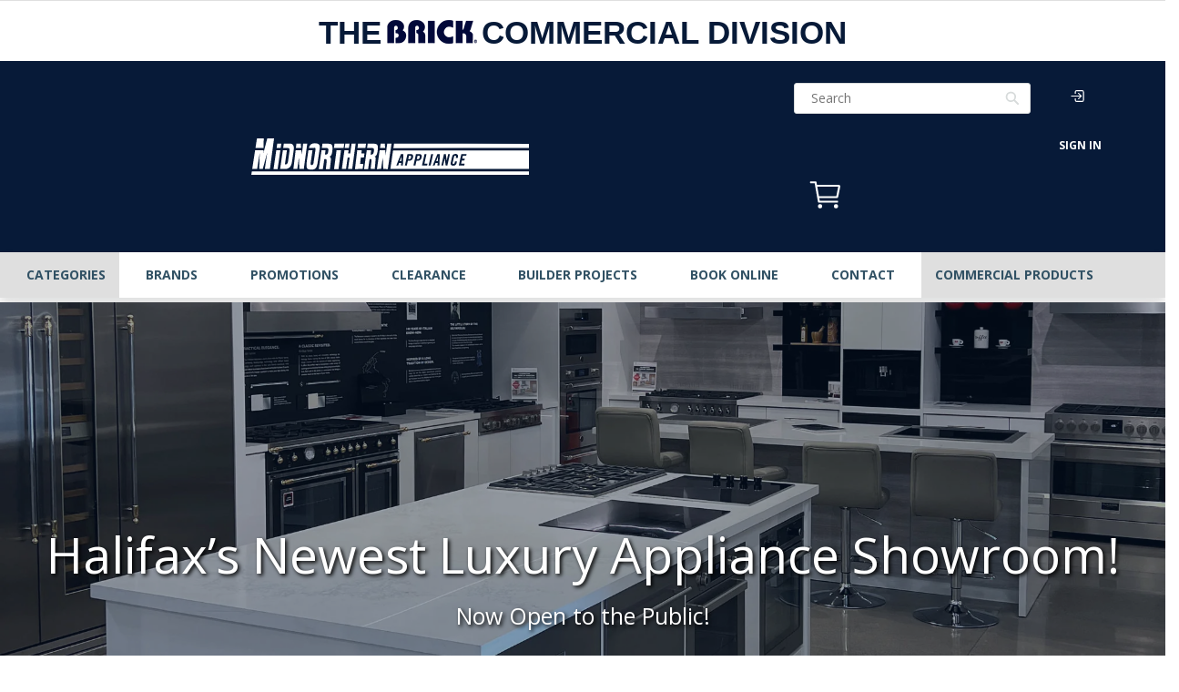

--- FILE ---
content_type: text/html; charset=utf-8
request_url: https://www.brickcommsales.com/
body_size: 38965
content:
<!doctype html><html
  class="noIE"
  lang="en">
  <head><!-- - Leon Build: 2.4.2 - -->
    <script async src="https://www.googletagmanager.com/gtag/js?id=AW-11035110118"></script>
    <script>
      window.dataLayer = window.dataLayer || [];
      function gtag() {
        dataLayer.push(arguments);
      }
      gtag('js', new Date());
      gtag('config', 'AW-11035110118');
    </script>
    

    
    <script async src="https://www.googletagmanager.com/gtag/js?id=G-KN5005P3LW"></script>
    <script>
      window.dataLayer = window.dataLayer || [];
      function gtag() {
        dataLayer.push(arguments);
      }
      gtag('js', new Date());
      gtag('config', 'G-KN5005P3LW');
    </script>
    <!-- end Google Analytics -->

    
    <script>
      !(function (e) {
        if (!window.pintrk) {
          window.pintrk = function () {
            window.pintrk.queue.push(Array.prototype.slice.call(arguments));
          };
          var n = window.pintrk;
          (n.queue = []), (n.version = '3.0');
          var t = document.createElement('script');
          (t.async = !0), (t.src = e);
          var r = document.getElementsByTagName('script')[0];
          r.parentNode.insertBefore(t, r);
        }
      })('https://s.pinimg.com/ct/core.js');
      pintrk('load', '2613313558734', { em: 'e3b0c44298fc1c149afbf4c8996fb92427ae41e4649b934ca495991b7852b855' });
      pintrk('page');
    </script>
    <noscript>
      <img
        height="1"
        width="1"
        style="display:none;"
        alt=""
        src="https://ct.pinterest.com/v3/?event=init&tid=2613313558734&pd[em]=<hashed_email_address>&noscript=1"
      >
    </noscript>
    

    
    <meta name="facebook-domain-verification" content="smz0ii8iygu5zbii22tg6ka9sn55yd">

    <script type="text/template" id="template-store-hours-dropdown">
  <div class="store-hours-table-container" v-cloak>
    <div class="store-hours-table row">
      <div class="col-xs-4">
        <template v-for="weekday in weekdays">
          
          <p v-html="weekday"></p>
          
        </template>
      </div>
      <div class="col-xs-8">
        <template v-for="timeslot in timeslots">
          <p v-html="timeslot === null ? 'Closed' : timeslot"></p>
        </template>
      </div>
    </div>
  </div>
</script>


    <script>
    function parseStringifiedObject (object) {
      try {
        if (!object) return undefined;
        return JSON.parse(object);
      } catch (e) {
        return undefined;
      }
    };

    window.IntegrationConfig = {
      language: "en",
      tlib: {
        banner: 'midnorthern',
        connection: "production",
        shopify: { domain: 'midnorthern.com' },
      },
      customer: {
        isLoggedIn:false,
        ecomToken:null,
      },
      cart: {
        cartToken: "",
        signature: "2fcb0cc54363f70af28567eb3f44eab90f968c75b640605eae2cf595813a2c6a",
        profile: parseStringifiedObject(""),
        cartProfile: "",
        writtenProfile: "",
        multicart: parseStringifiedObject(""),
        hasEcomToken:false,
        taxRates: { AB: 5.000, BC: 12.000, MB: 12.000, NB: 15.000, NL: 15.000, NT: 5.000, NS: 15.000, NU: 5.000, ON: 13.000, PE: 15.000, QC: 14.975, YT: 5.000, SK: 11.000 },
      },

      ilib_failed: false,
    };

    var ilibTimer;
    window.ilib = function (cb) {
      if (window.IntegrationLibrary) {
        clearInterval(ilibTimer);
        cb.call(null, window.IntegrationLibrary, window.IntegrationConfig);
      } else {
        ilibTimer = setInterval(function () {
          window.ilib(cb);
        }, 5);
      }
    };
  </script>
    <script src="https://hosted.paysafe.com/js/v1/latest/paysafe.min.js"></script><!-- <script async src="https://www.googletagmanager.com/gtag/js?id=DC-5425102"></script> -->
    <!--
      <script>
        window.dataLayer = window.dataLayer || [];
        function gtag(){dataLayer.push(arguments);}
        gtag('js', new Date());
        gtag('config', 'DC-5425102');
      </script>
    --><!-- Page-hiding snippet (recommended) -->
<!--
  <style>.async-hide { opacity: 0 !important} </style>
  <script>(function(a,s,y,n,c,h,i,d,e){s.className+=' '+y;h.start=1*new Date;
          h.end=i=function(){s.className=s.className.replace(RegExp(' ?'+y),'')};
          (a[n]=a[n]||[]).hide=h;setTimeout(function(){i();h.end=null},c);h.timeout=c;
      })(window,document.documentElement,'async-hide','dataLayer',4000,
          {'GTM-T6JD2GN':true});</script>
-->
<!-- Analytics-Optimize Snippet -->
<!--
  <script>
      (function(i,s,o,g,r,a,m){i['GoogleAnalyticsObject']=r;i[r]=i[r]||function(){
          (i[r].q=i[r].q||[]).push(arguments)},i[r].l=1*new Date();a=s.createElement(o),
          m=s.getElementsByTagName(o)[0];a.async=1;a.src=g;m.parentNode.insertBefore(a,m)
      })(window,document,'script',' https://www.google-analytics.com/analytics.js','ga');
      ga('create', 'UA-7145073-1', 'auto');
      ga('require', 'GTM-T6JD2GN');
  </script>
-->
<!-- Google Tag Manager -->
<!--
  <script>(function(w,d,s,l,i){w[l]=w[l]||[];w[l].push({'gtm.start':
      new Date().getTime(),event:'gtm.js'});var f=d.getElementsByTagName(s)[0],
      j=d.createElement(s),dl=l!='dataLayer'?'&l='+l:'';j.async=true;j.src=
      ' https://www.googletagmanager.com/gtm.js?id='+i+dl;f.parentNode.insertBefore(j,f);
  })(window,document,'script','dataLayer','GTM-MH533H2');</script>
-->
<!-- End Google Tag Manager -->

<!-- Google Tag Manager (noscript) for Google Optimize -->
<!--
  <noscript><iframe src="https://www.googletagmanager.com/ns.html?id=GTM-T6JD2GN" height="0" width="0" style="display:none;visibility:hidden"></iframe></noscript>
-->
<!-- End Google Tag Manager (noscript) -->

<!-- SEO Audit: Keyword Map Adjustments: --><!-- anti-flicker snippet (recommended) -->
<style>
  .async-hide {
    opacity: 0 !important;
  }
</style>
<script>
  (function (a, s, y, n, c, h, i, d, e) {
    s.className += ' ' + y;
    h.start = 1 * new Date();
    h.end = i = function () {
      s.className = s.className.replace(RegExp(' ?' + y), '');
    };
    (a[n] = a[n] || []).hide = h;
    setTimeout(function () {
      i();
      h.end = null;
    }, c);
    h.timeout = c;
  })(window, document.documentElement, 'async-hide', 'dataLayer', 4000, { 'GTM-T7H5VTZ': true });
</script>

<!-- Google Optimize -->
<script src="https://www.googleoptimize.com/optimize.js?id=GTM-T7H5VTZ"></script>
<!-- End Google Optimize -->

<!-- Google Tag Manager -->
<script>
  (function (w, d, s, l, i) {
    w[l] = w[l] || [];
    w[l].push({ 'gtm.start': new Date().getTime(), event: 'gtm.js' });
    var f = d.getElementsByTagName(s)[0],
      j = d.createElement(s),
      dl = l != 'dataLayer' ? '&l=' + l : '';
    j.async = true;
    j.src = 'https://www.googletagmanager.com/gtm.js?id=' + i + dl;
    f.parentNode.insertBefore(j, f);
  })(window, document, 'script', 'dataLayer', 'GTM-5QGND79');
</script>
<!-- End Google Tag Manager -->
<title>Midnorthern Appliance
</title><!---->
    <meta name="google-site-verification" content="B82RN5rlyq017-eN9aNvCX9_IM6RbnQuDUMG_hU4gLk">
    <!---->
    <!-- <meta name="facebook-domain-verification" content="g6p8srkzg94b87tc46ci2c8jloa44a" /> --><meta charset="utf-8">
    <meta name="viewport" content="width=device-width, initial-scale=1">
    
<meta name="theme-color" content="#37bbec"><meta property="og:url" content="https://www.midnorthern.com/"><meta property="og:site_name" content="Leon's"><meta property="og:type" content="website"><meta property="og:title" content=""><meta name="twitter:site" content="@ApplianceCanada"><meta name="twitter:card" content="summary">
<link rel="canonical" href="https://www.midnorthern.com/"><link rel="alternate" href="https://www.midnorthern.com/" hreflang="x-default">
    <link rel="alternate" href="https://www.midnorthern.com/" hreflang="en-ca">
    <link rel="alternate" href="https://fr.midnorthern.com/" hreflang="fr-ca"><link rel="shortcut icon" href="//www.brickcommsales.com/cdn/shop/t/138/assets/favicon.png?v=123030184331657221731768847517" type="image/png"><link
      rel="stylesheet"
      rel="preload"
      href="//www.brickcommsales.com/cdn/shop/t/138/assets/styles-core.min.css?v=174657325376023421911768847517&lb=2.4.2"
      as="style"
    >
    
<link
        rel="stylesheet"
        rel="preload"
        href="//fonts.googleapis.com/css?family=Open+Sans:300,400,700,900&display=swap"
        as="style"
      >

    <!-- faster load jquery -->
    <script async type="text/javascript" src="//www.brickcommsales.com/cdn/shop/t/138/assets/scripts-vendor.min.js?v=133218996816169191391768847517"></script>

    <script>
    window.Shopify = window.Shopify || {};
    window.Shopify.CartCount = {
      count: 0,
      excluded: ["Financing","Warranty","Delivery-Fee","Shipping-Fee","Pickup-Fee","EHF","ESRT","Flexiti"],
    };
  </script>
    


  <div data-findify-event="update-cart">
    
  </div>


<script>window.performance && window.performance.mark && window.performance.mark('shopify.content_for_header.start');</script><meta id="shopify-digital-wallet" name="shopify-digital-wallet" content="/43533107368/digital_wallets/dialog">
<script async="async" src="/checkouts/internal/preloads.js?locale=en-CA"></script>
<script id="shopify-features" type="application/json">{"accessToken":"f399bd182587a8686e0ccbaa6e8b2254","betas":["rich-media-storefront-analytics"],"domain":"www.brickcommsales.com","predictiveSearch":true,"shopId":43533107368,"locale":"en"}</script>
<script>var Shopify = Shopify || {};
Shopify.shop = "midnorthern-appliances.myshopify.com";
Shopify.locale = "en";
Shopify.currency = {"active":"CAD","rate":"1.0"};
Shopify.country = "CA";
Shopify.theme = {"name":"Midnorthen-live -v2.4.2","id":150954705064,"schema_name":"Midnorthern Appliances","schema_version":"2.4.2","theme_store_id":null,"role":"main"};
Shopify.theme.handle = "null";
Shopify.theme.style = {"id":null,"handle":null};
Shopify.cdnHost = "www.brickcommsales.com/cdn";
Shopify.routes = Shopify.routes || {};
Shopify.routes.root = "/";</script>
<script type="module">!function(o){(o.Shopify=o.Shopify||{}).modules=!0}(window);</script>
<script>!function(o){function n(){var o=[];function n(){o.push(Array.prototype.slice.apply(arguments))}return n.q=o,n}var t=o.Shopify=o.Shopify||{};t.loadFeatures=n(),t.autoloadFeatures=n()}(window);</script>
<script id="shop-js-analytics" type="application/json">{"pageType":"index"}</script>
<script defer="defer" async type="module" src="//www.brickcommsales.com/cdn/shopifycloud/shop-js/modules/v2/client.init-shop-cart-sync_BT-GjEfc.en.esm.js"></script>
<script defer="defer" async type="module" src="//www.brickcommsales.com/cdn/shopifycloud/shop-js/modules/v2/chunk.common_D58fp_Oc.esm.js"></script>
<script defer="defer" async type="module" src="//www.brickcommsales.com/cdn/shopifycloud/shop-js/modules/v2/chunk.modal_xMitdFEc.esm.js"></script>
<script type="module">
  await import("//www.brickcommsales.com/cdn/shopifycloud/shop-js/modules/v2/client.init-shop-cart-sync_BT-GjEfc.en.esm.js");
await import("//www.brickcommsales.com/cdn/shopifycloud/shop-js/modules/v2/chunk.common_D58fp_Oc.esm.js");
await import("//www.brickcommsales.com/cdn/shopifycloud/shop-js/modules/v2/chunk.modal_xMitdFEc.esm.js");

  window.Shopify.SignInWithShop?.initShopCartSync?.({"fedCMEnabled":true,"windoidEnabled":true});

</script>
<script>(function() {
  var isLoaded = false;
  function asyncLoad() {
    if (isLoaded) return;
    isLoaded = true;
    var urls = ["https:\/\/beacon.riskified.com\/?shop=midnorthern-appliances.myshopify.com"];
    for (var i = 0; i < urls.length; i++) {
      var s = document.createElement('script');
      s.type = 'text/javascript';
      s.async = true;
      s.src = urls[i];
      var x = document.getElementsByTagName('script')[0];
      x.parentNode.insertBefore(s, x);
    }
  };
  if(window.attachEvent) {
    window.attachEvent('onload', asyncLoad);
  } else {
    window.addEventListener('load', asyncLoad, false);
  }
})();</script>
<script id="__st">var __st={"a":43533107368,"offset":-18000,"reqid":"ce485f7c-c74d-403a-8497-413ad00db645-1769204306","pageurl":"www.brickcommsales.com\/","u":"3ae51a85fb35","p":"home"};</script>
<script>window.ShopifyPaypalV4VisibilityTracking = true;</script>
<script id="captcha-bootstrap">!function(){'use strict';const t='contact',e='account',n='new_comment',o=[[t,t],['blogs',n],['comments',n],[t,'customer']],c=[[e,'customer_login'],[e,'guest_login'],[e,'recover_customer_password'],[e,'create_customer']],r=t=>t.map((([t,e])=>`form[action*='/${t}']:not([data-nocaptcha='true']) input[name='form_type'][value='${e}']`)).join(','),a=t=>()=>t?[...document.querySelectorAll(t)].map((t=>t.form)):[];function s(){const t=[...o],e=r(t);return a(e)}const i='password',u='form_key',d=['recaptcha-v3-token','g-recaptcha-response','h-captcha-response',i],f=()=>{try{return window.sessionStorage}catch{return}},m='__shopify_v',_=t=>t.elements[u];function p(t,e,n=!1){try{const o=window.sessionStorage,c=JSON.parse(o.getItem(e)),{data:r}=function(t){const{data:e,action:n}=t;return t[m]||n?{data:e,action:n}:{data:t,action:n}}(c);for(const[e,n]of Object.entries(r))t.elements[e]&&(t.elements[e].value=n);n&&o.removeItem(e)}catch(o){console.error('form repopulation failed',{error:o})}}const l='form_type',E='cptcha';function T(t){t.dataset[E]=!0}const w=window,h=w.document,L='Shopify',v='ce_forms',y='captcha';let A=!1;((t,e)=>{const n=(g='f06e6c50-85a8-45c8-87d0-21a2b65856fe',I='https://cdn.shopify.com/shopifycloud/storefront-forms-hcaptcha/ce_storefront_forms_captcha_hcaptcha.v1.5.2.iife.js',D={infoText:'Protected by hCaptcha',privacyText:'Privacy',termsText:'Terms'},(t,e,n)=>{const o=w[L][v],c=o.bindForm;if(c)return c(t,g,e,D).then(n);var r;o.q.push([[t,g,e,D],n]),r=I,A||(h.body.append(Object.assign(h.createElement('script'),{id:'captcha-provider',async:!0,src:r})),A=!0)});var g,I,D;w[L]=w[L]||{},w[L][v]=w[L][v]||{},w[L][v].q=[],w[L][y]=w[L][y]||{},w[L][y].protect=function(t,e){n(t,void 0,e),T(t)},Object.freeze(w[L][y]),function(t,e,n,w,h,L){const[v,y,A,g]=function(t,e,n){const i=e?o:[],u=t?c:[],d=[...i,...u],f=r(d),m=r(i),_=r(d.filter((([t,e])=>n.includes(e))));return[a(f),a(m),a(_),s()]}(w,h,L),I=t=>{const e=t.target;return e instanceof HTMLFormElement?e:e&&e.form},D=t=>v().includes(t);t.addEventListener('submit',(t=>{const e=I(t);if(!e)return;const n=D(e)&&!e.dataset.hcaptchaBound&&!e.dataset.recaptchaBound,o=_(e),c=g().includes(e)&&(!o||!o.value);(n||c)&&t.preventDefault(),c&&!n&&(function(t){try{if(!f())return;!function(t){const e=f();if(!e)return;const n=_(t);if(!n)return;const o=n.value;o&&e.removeItem(o)}(t);const e=Array.from(Array(32),(()=>Math.random().toString(36)[2])).join('');!function(t,e){_(t)||t.append(Object.assign(document.createElement('input'),{type:'hidden',name:u})),t.elements[u].value=e}(t,e),function(t,e){const n=f();if(!n)return;const o=[...t.querySelectorAll(`input[type='${i}']`)].map((({name:t})=>t)),c=[...d,...o],r={};for(const[a,s]of new FormData(t).entries())c.includes(a)||(r[a]=s);n.setItem(e,JSON.stringify({[m]:1,action:t.action,data:r}))}(t,e)}catch(e){console.error('failed to persist form',e)}}(e),e.submit())}));const S=(t,e)=>{t&&!t.dataset[E]&&(n(t,e.some((e=>e===t))),T(t))};for(const o of['focusin','change'])t.addEventListener(o,(t=>{const e=I(t);D(e)&&S(e,y())}));const B=e.get('form_key'),M=e.get(l),P=B&&M;t.addEventListener('DOMContentLoaded',(()=>{const t=y();if(P)for(const e of t)e.elements[l].value===M&&p(e,B);[...new Set([...A(),...v().filter((t=>'true'===t.dataset.shopifyCaptcha))])].forEach((e=>S(e,t)))}))}(h,new URLSearchParams(w.location.search),n,t,e,['guest_login'])})(!0,!1)}();</script>
<script integrity="sha256-4kQ18oKyAcykRKYeNunJcIwy7WH5gtpwJnB7kiuLZ1E=" data-source-attribution="shopify.loadfeatures" defer="defer" src="//www.brickcommsales.com/cdn/shopifycloud/storefront/assets/storefront/load_feature-a0a9edcb.js" crossorigin="anonymous"></script>
<script data-source-attribution="shopify.dynamic_checkout.dynamic.init">var Shopify=Shopify||{};Shopify.PaymentButton=Shopify.PaymentButton||{isStorefrontPortableWallets:!0,init:function(){window.Shopify.PaymentButton.init=function(){};var t=document.createElement("script");t.src="https://www.brickcommsales.com/cdn/shopifycloud/portable-wallets/latest/portable-wallets.en.js",t.type="module",document.head.appendChild(t)}};
</script>
<script data-source-attribution="shopify.dynamic_checkout.buyer_consent">
  function portableWalletsHideBuyerConsent(e){var t=document.getElementById("shopify-buyer-consent"),n=document.getElementById("shopify-subscription-policy-button");t&&n&&(t.classList.add("hidden"),t.setAttribute("aria-hidden","true"),n.removeEventListener("click",e))}function portableWalletsShowBuyerConsent(e){var t=document.getElementById("shopify-buyer-consent"),n=document.getElementById("shopify-subscription-policy-button");t&&n&&(t.classList.remove("hidden"),t.removeAttribute("aria-hidden"),n.addEventListener("click",e))}window.Shopify?.PaymentButton&&(window.Shopify.PaymentButton.hideBuyerConsent=portableWalletsHideBuyerConsent,window.Shopify.PaymentButton.showBuyerConsent=portableWalletsShowBuyerConsent);
</script>
<script data-source-attribution="shopify.dynamic_checkout.cart.bootstrap">document.addEventListener("DOMContentLoaded",(function(){function t(){return document.querySelector("shopify-accelerated-checkout-cart, shopify-accelerated-checkout")}if(t())Shopify.PaymentButton.init();else{new MutationObserver((function(e,n){t()&&(Shopify.PaymentButton.init(),n.disconnect())})).observe(document.body,{childList:!0,subtree:!0})}}));
</script>

<script>window.performance && window.performance.mark && window.performance.mark('shopify.content_for_header.end');</script>
<script src="//www.brickcommsales.com/cdn/shop/t/138/assets/jquery.js?v=98014222988859431451768847517" type="text/javascript"></script>

    <script async src="//www.brickcommsales.com/cdn/shop/t/138/assets/scripts-localStorage.min.js?v=102433192727091896841768847517"></script><script>
      var app = app || {
          data:{
              template:"index",
              money_format: "${{amount}}"
          }
      }
    </script>

    
    <script>
      !(function (f, b, e, v, n, t, s) {
        if (f.q) return;
        n = f.q = function () {
          n.callMethod ? n.callMethod.apply(n, arguments) : n.queue.push(arguments);
        };
        if (!f._q) f._q = n;
        n.push = n;
        n.loaded = !0;
        n.version = '2.0';
        n.queue = [];
        t = b.createElement(e);
        t.async = !0;
        t.src = v;
        s = b.getElementsByTagName(e)[0];
        s.parentNode.insertBefore(t, s);
      })(window, document, 'script', 'https://connect.facebook.net/en_US/events.js');
      q('init', '554607779335106');
      q('track', 'PageView');
    </script>
    <noscript>
      <img
        height="1"
        width="1"
        style="display:none"
        src="https://www.facebook.com/tr?id=554607779335106&ev=PageView&noscript=1"
      >
    </noscript>
    

    <!-- Meta Pixel Code -->
    <script>
      !(function (f, b, e, v, n, t, s) {
        if (f.fbq) return;
        n = f.fbq = function () {
          n.callMethod ? n.callMethod.apply(n, arguments) : n.queue.push(arguments);
        };
        if (!f._fbq) f._fbq = n;
        n.push = n;
        n.loaded = !0;
        n.version = '2.0';
        n.queue = [];
        t = b.createElement(e);
        t.async = !0;
        t.src = v;
        s = b.getElementsByTagName(e)[0];
        s.parentNode.insertBefore(t, s);
      })(window, document, 'script', 'https://connect.facebook.net/en_US/fbevents.js');
      fbq('init', '3808069206104685');
      fbq('track', 'PageView');
    </script>
    <noscript>
      <img
        height="1"
        width="1"
        style="display:none"
        src="https://www.facebook.com/tr?id=3808069206104685&ev=PageView&noscript=1"
      >
    </noscript>
    <!-- End Meta Pixel Code -->

    <!-- Google tag (gtag.js) event - delayed navigation helper -->
    <script>
      // Helper function to delay opening a URL until a gtag event is sent.
      // Call it in response to an action that should navigate to a URL.
      function gtagSendEvent(url) {
        var callback = function () {
          if (typeof url === 'string') {
            window.location = url;
          }
        };
        gtag('event', 'conversion_event_purchase', {
          event_callback: callback,
          event_timeout: 2000,
          // <event_parameters>
        });
        return false;
      }
    </script>

    <!-- Google Tag Manager -->
    <script>
      (function (w, d, s, l, i) {
        w[l] = w[l] || [];
        w[l].push({ 'gtm.start': new Date().getTime(), event: 'gtm.js' });
        var f = d.getElementsByTagName(s)[0],
          j = d.createElement(s),
          dl = l != 'dataLayer' ? '&l=' + l : '';
        j.async = true;
        j.src = 'https://www.googletagmanager.com/gtm.js?id=' + i + dl;
        f.parentNode.insertBefore(j, f);
      })(window, document, 'script', 'dataLayer', 'GTM-NNMJSS67');
    </script>
    <!-- End Google Tag Manager -->
  <meta property="og:image" content="https://cdn.shopify.com/s/files/1/0435/3310/7368/files/Social.png?v=1639517454" />
<meta property="og:image:secure_url" content="https://cdn.shopify.com/s/files/1/0435/3310/7368/files/Social.png?v=1639517454" />
<meta property="og:image:width" content="1200" />
<meta property="og:image:height" content="628" />
<link href="https://monorail-edge.shopifysvc.com" rel="dns-prefetch">
<script>(function(){if ("sendBeacon" in navigator && "performance" in window) {try {var session_token_from_headers = performance.getEntriesByType('navigation')[0].serverTiming.find(x => x.name == '_s').description;} catch {var session_token_from_headers = undefined;}var session_cookie_matches = document.cookie.match(/_shopify_s=([^;]*)/);var session_token_from_cookie = session_cookie_matches && session_cookie_matches.length === 2 ? session_cookie_matches[1] : "";var session_token = session_token_from_headers || session_token_from_cookie || "";function handle_abandonment_event(e) {var entries = performance.getEntries().filter(function(entry) {return /monorail-edge.shopifysvc.com/.test(entry.name);});if (!window.abandonment_tracked && entries.length === 0) {window.abandonment_tracked = true;var currentMs = Date.now();var navigation_start = performance.timing.navigationStart;var payload = {shop_id: 43533107368,url: window.location.href,navigation_start,duration: currentMs - navigation_start,session_token,page_type: "index"};window.navigator.sendBeacon("https://monorail-edge.shopifysvc.com/v1/produce", JSON.stringify({schema_id: "online_store_buyer_site_abandonment/1.1",payload: payload,metadata: {event_created_at_ms: currentMs,event_sent_at_ms: currentMs}}));}}window.addEventListener('pagehide', handle_abandonment_event);}}());</script>
<script id="web-pixels-manager-setup">(function e(e,d,r,n,o){if(void 0===o&&(o={}),!Boolean(null===(a=null===(i=window.Shopify)||void 0===i?void 0:i.analytics)||void 0===a?void 0:a.replayQueue)){var i,a;window.Shopify=window.Shopify||{};var t=window.Shopify;t.analytics=t.analytics||{};var s=t.analytics;s.replayQueue=[],s.publish=function(e,d,r){return s.replayQueue.push([e,d,r]),!0};try{self.performance.mark("wpm:start")}catch(e){}var l=function(){var e={modern:/Edge?\/(1{2}[4-9]|1[2-9]\d|[2-9]\d{2}|\d{4,})\.\d+(\.\d+|)|Firefox\/(1{2}[4-9]|1[2-9]\d|[2-9]\d{2}|\d{4,})\.\d+(\.\d+|)|Chrom(ium|e)\/(9{2}|\d{3,})\.\d+(\.\d+|)|(Maci|X1{2}).+ Version\/(15\.\d+|(1[6-9]|[2-9]\d|\d{3,})\.\d+)([,.]\d+|)( \(\w+\)|)( Mobile\/\w+|) Safari\/|Chrome.+OPR\/(9{2}|\d{3,})\.\d+\.\d+|(CPU[ +]OS|iPhone[ +]OS|CPU[ +]iPhone|CPU IPhone OS|CPU iPad OS)[ +]+(15[._]\d+|(1[6-9]|[2-9]\d|\d{3,})[._]\d+)([._]\d+|)|Android:?[ /-](13[3-9]|1[4-9]\d|[2-9]\d{2}|\d{4,})(\.\d+|)(\.\d+|)|Android.+Firefox\/(13[5-9]|1[4-9]\d|[2-9]\d{2}|\d{4,})\.\d+(\.\d+|)|Android.+Chrom(ium|e)\/(13[3-9]|1[4-9]\d|[2-9]\d{2}|\d{4,})\.\d+(\.\d+|)|SamsungBrowser\/([2-9]\d|\d{3,})\.\d+/,legacy:/Edge?\/(1[6-9]|[2-9]\d|\d{3,})\.\d+(\.\d+|)|Firefox\/(5[4-9]|[6-9]\d|\d{3,})\.\d+(\.\d+|)|Chrom(ium|e)\/(5[1-9]|[6-9]\d|\d{3,})\.\d+(\.\d+|)([\d.]+$|.*Safari\/(?![\d.]+ Edge\/[\d.]+$))|(Maci|X1{2}).+ Version\/(10\.\d+|(1[1-9]|[2-9]\d|\d{3,})\.\d+)([,.]\d+|)( \(\w+\)|)( Mobile\/\w+|) Safari\/|Chrome.+OPR\/(3[89]|[4-9]\d|\d{3,})\.\d+\.\d+|(CPU[ +]OS|iPhone[ +]OS|CPU[ +]iPhone|CPU IPhone OS|CPU iPad OS)[ +]+(10[._]\d+|(1[1-9]|[2-9]\d|\d{3,})[._]\d+)([._]\d+|)|Android:?[ /-](13[3-9]|1[4-9]\d|[2-9]\d{2}|\d{4,})(\.\d+|)(\.\d+|)|Mobile Safari.+OPR\/([89]\d|\d{3,})\.\d+\.\d+|Android.+Firefox\/(13[5-9]|1[4-9]\d|[2-9]\d{2}|\d{4,})\.\d+(\.\d+|)|Android.+Chrom(ium|e)\/(13[3-9]|1[4-9]\d|[2-9]\d{2}|\d{4,})\.\d+(\.\d+|)|Android.+(UC? ?Browser|UCWEB|U3)[ /]?(15\.([5-9]|\d{2,})|(1[6-9]|[2-9]\d|\d{3,})\.\d+)\.\d+|SamsungBrowser\/(5\.\d+|([6-9]|\d{2,})\.\d+)|Android.+MQ{2}Browser\/(14(\.(9|\d{2,})|)|(1[5-9]|[2-9]\d|\d{3,})(\.\d+|))(\.\d+|)|K[Aa][Ii]OS\/(3\.\d+|([4-9]|\d{2,})\.\d+)(\.\d+|)/},d=e.modern,r=e.legacy,n=navigator.userAgent;return n.match(d)?"modern":n.match(r)?"legacy":"unknown"}(),u="modern"===l?"modern":"legacy",c=(null!=n?n:{modern:"",legacy:""})[u],f=function(e){return[e.baseUrl,"/wpm","/b",e.hashVersion,"modern"===e.buildTarget?"m":"l",".js"].join("")}({baseUrl:d,hashVersion:r,buildTarget:u}),m=function(e){var d=e.version,r=e.bundleTarget,n=e.surface,o=e.pageUrl,i=e.monorailEndpoint;return{emit:function(e){var a=e.status,t=e.errorMsg,s=(new Date).getTime(),l=JSON.stringify({metadata:{event_sent_at_ms:s},events:[{schema_id:"web_pixels_manager_load/3.1",payload:{version:d,bundle_target:r,page_url:o,status:a,surface:n,error_msg:t},metadata:{event_created_at_ms:s}}]});if(!i)return console&&console.warn&&console.warn("[Web Pixels Manager] No Monorail endpoint provided, skipping logging."),!1;try{return self.navigator.sendBeacon.bind(self.navigator)(i,l)}catch(e){}var u=new XMLHttpRequest;try{return u.open("POST",i,!0),u.setRequestHeader("Content-Type","text/plain"),u.send(l),!0}catch(e){return console&&console.warn&&console.warn("[Web Pixels Manager] Got an unhandled error while logging to Monorail."),!1}}}}({version:r,bundleTarget:l,surface:e.surface,pageUrl:self.location.href,monorailEndpoint:e.monorailEndpoint});try{o.browserTarget=l,function(e){var d=e.src,r=e.async,n=void 0===r||r,o=e.onload,i=e.onerror,a=e.sri,t=e.scriptDataAttributes,s=void 0===t?{}:t,l=document.createElement("script"),u=document.querySelector("head"),c=document.querySelector("body");if(l.async=n,l.src=d,a&&(l.integrity=a,l.crossOrigin="anonymous"),s)for(var f in s)if(Object.prototype.hasOwnProperty.call(s,f))try{l.dataset[f]=s[f]}catch(e){}if(o&&l.addEventListener("load",o),i&&l.addEventListener("error",i),u)u.appendChild(l);else{if(!c)throw new Error("Did not find a head or body element to append the script");c.appendChild(l)}}({src:f,async:!0,onload:function(){if(!function(){var e,d;return Boolean(null===(d=null===(e=window.Shopify)||void 0===e?void 0:e.analytics)||void 0===d?void 0:d.initialized)}()){var d=window.webPixelsManager.init(e)||void 0;if(d){var r=window.Shopify.analytics;r.replayQueue.forEach((function(e){var r=e[0],n=e[1],o=e[2];d.publishCustomEvent(r,n,o)})),r.replayQueue=[],r.publish=d.publishCustomEvent,r.visitor=d.visitor,r.initialized=!0}}},onerror:function(){return m.emit({status:"failed",errorMsg:"".concat(f," has failed to load")})},sri:function(e){var d=/^sha384-[A-Za-z0-9+/=]+$/;return"string"==typeof e&&d.test(e)}(c)?c:"",scriptDataAttributes:o}),m.emit({status:"loading"})}catch(e){m.emit({status:"failed",errorMsg:(null==e?void 0:e.message)||"Unknown error"})}}})({shopId: 43533107368,storefrontBaseUrl: "https://www.midnorthern.com",extensionsBaseUrl: "https://extensions.shopifycdn.com/cdn/shopifycloud/web-pixels-manager",monorailEndpoint: "https://monorail-edge.shopifysvc.com/unstable/produce_batch",surface: "storefront-renderer",enabledBetaFlags: ["2dca8a86"],webPixelsConfigList: [{"id":"857178280","configuration":"{\"config\":\"{\\\"pixel_id\\\":\\\"G-KN5005P3LW\\\",\\\"google_tag_ids\\\":[\\\"G-KN5005P3LW\\\"],\\\"gtag_events\\\":[{\\\"type\\\":\\\"begin_checkout\\\",\\\"action_label\\\":\\\"G-KN5005P3LW\\\"},{\\\"type\\\":\\\"search\\\",\\\"action_label\\\":\\\"G-KN5005P3LW\\\"},{\\\"type\\\":\\\"view_item\\\",\\\"action_label\\\":\\\"G-KN5005P3LW\\\"},{\\\"type\\\":\\\"purchase\\\",\\\"action_label\\\":\\\"G-KN5005P3LW\\\"},{\\\"type\\\":\\\"page_view\\\",\\\"action_label\\\":\\\"G-KN5005P3LW\\\"},{\\\"type\\\":\\\"add_payment_info\\\",\\\"action_label\\\":\\\"G-KN5005P3LW\\\"},{\\\"type\\\":\\\"add_to_cart\\\",\\\"action_label\\\":\\\"G-KN5005P3LW\\\"}],\\\"enable_monitoring_mode\\\":false}\"}","eventPayloadVersion":"v1","runtimeContext":"OPEN","scriptVersion":"b2a88bafab3e21179ed38636efcd8a93","type":"APP","apiClientId":1780363,"privacyPurposes":[],"dataSharingAdjustments":{"protectedCustomerApprovalScopes":["read_customer_address","read_customer_email","read_customer_name","read_customer_personal_data","read_customer_phone"]}},{"id":"60489896","eventPayloadVersion":"1","runtimeContext":"LAX","scriptVersion":"3","type":"CUSTOM","privacyPurposes":[],"name":"ILIB Config"},{"id":"shopify-app-pixel","configuration":"{}","eventPayloadVersion":"v1","runtimeContext":"STRICT","scriptVersion":"0450","apiClientId":"shopify-pixel","type":"APP","privacyPurposes":["ANALYTICS","MARKETING"]},{"id":"shopify-custom-pixel","eventPayloadVersion":"v1","runtimeContext":"LAX","scriptVersion":"0450","apiClientId":"shopify-pixel","type":"CUSTOM","privacyPurposes":["ANALYTICS","MARKETING"]}],isMerchantRequest: false,initData: {"shop":{"name":"Midnorthern Appliance","paymentSettings":{"currencyCode":"CAD"},"myshopifyDomain":"midnorthern-appliances.myshopify.com","countryCode":"CA","storefrontUrl":"https:\/\/www.midnorthern.com"},"customer":null,"cart":null,"checkout":null,"productVariants":[],"purchasingCompany":null},},"https://www.brickcommsales.com/cdn","fcfee988w5aeb613cpc8e4bc33m6693e112",{"modern":"","legacy":""},{"shopId":"43533107368","storefrontBaseUrl":"https:\/\/www.midnorthern.com","extensionBaseUrl":"https:\/\/extensions.shopifycdn.com\/cdn\/shopifycloud\/web-pixels-manager","surface":"storefront-renderer","enabledBetaFlags":"[\"2dca8a86\"]","isMerchantRequest":"false","hashVersion":"fcfee988w5aeb613cpc8e4bc33m6693e112","publish":"custom","events":"[[\"page_viewed\",{}]]"});</script><script>
  window.ShopifyAnalytics = window.ShopifyAnalytics || {};
  window.ShopifyAnalytics.meta = window.ShopifyAnalytics.meta || {};
  window.ShopifyAnalytics.meta.currency = 'CAD';
  var meta = {"page":{"pageType":"home","requestId":"ce485f7c-c74d-403a-8497-413ad00db645-1769204306"}};
  for (var attr in meta) {
    window.ShopifyAnalytics.meta[attr] = meta[attr];
  }
</script>
<script class="analytics">
  (function () {
    var customDocumentWrite = function(content) {
      var jquery = null;

      if (window.jQuery) {
        jquery = window.jQuery;
      } else if (window.Checkout && window.Checkout.$) {
        jquery = window.Checkout.$;
      }

      if (jquery) {
        jquery('body').append(content);
      }
    };

    var hasLoggedConversion = function(token) {
      if (token) {
        return document.cookie.indexOf('loggedConversion=' + token) !== -1;
      }
      return false;
    }

    var setCookieIfConversion = function(token) {
      if (token) {
        var twoMonthsFromNow = new Date(Date.now());
        twoMonthsFromNow.setMonth(twoMonthsFromNow.getMonth() + 2);

        document.cookie = 'loggedConversion=' + token + '; expires=' + twoMonthsFromNow;
      }
    }

    var trekkie = window.ShopifyAnalytics.lib = window.trekkie = window.trekkie || [];
    if (trekkie.integrations) {
      return;
    }
    trekkie.methods = [
      'identify',
      'page',
      'ready',
      'track',
      'trackForm',
      'trackLink'
    ];
    trekkie.factory = function(method) {
      return function() {
        var args = Array.prototype.slice.call(arguments);
        args.unshift(method);
        trekkie.push(args);
        return trekkie;
      };
    };
    for (var i = 0; i < trekkie.methods.length; i++) {
      var key = trekkie.methods[i];
      trekkie[key] = trekkie.factory(key);
    }
    trekkie.load = function(config) {
      trekkie.config = config || {};
      trekkie.config.initialDocumentCookie = document.cookie;
      var first = document.getElementsByTagName('script')[0];
      var script = document.createElement('script');
      script.type = 'text/javascript';
      script.onerror = function(e) {
        var scriptFallback = document.createElement('script');
        scriptFallback.type = 'text/javascript';
        scriptFallback.onerror = function(error) {
                var Monorail = {
      produce: function produce(monorailDomain, schemaId, payload) {
        var currentMs = new Date().getTime();
        var event = {
          schema_id: schemaId,
          payload: payload,
          metadata: {
            event_created_at_ms: currentMs,
            event_sent_at_ms: currentMs
          }
        };
        return Monorail.sendRequest("https://" + monorailDomain + "/v1/produce", JSON.stringify(event));
      },
      sendRequest: function sendRequest(endpointUrl, payload) {
        // Try the sendBeacon API
        if (window && window.navigator && typeof window.navigator.sendBeacon === 'function' && typeof window.Blob === 'function' && !Monorail.isIos12()) {
          var blobData = new window.Blob([payload], {
            type: 'text/plain'
          });

          if (window.navigator.sendBeacon(endpointUrl, blobData)) {
            return true;
          } // sendBeacon was not successful

        } // XHR beacon

        var xhr = new XMLHttpRequest();

        try {
          xhr.open('POST', endpointUrl);
          xhr.setRequestHeader('Content-Type', 'text/plain');
          xhr.send(payload);
        } catch (e) {
          console.log(e);
        }

        return false;
      },
      isIos12: function isIos12() {
        return window.navigator.userAgent.lastIndexOf('iPhone; CPU iPhone OS 12_') !== -1 || window.navigator.userAgent.lastIndexOf('iPad; CPU OS 12_') !== -1;
      }
    };
    Monorail.produce('monorail-edge.shopifysvc.com',
      'trekkie_storefront_load_errors/1.1',
      {shop_id: 43533107368,
      theme_id: 150954705064,
      app_name: "storefront",
      context_url: window.location.href,
      source_url: "//www.brickcommsales.com/cdn/s/trekkie.storefront.8d95595f799fbf7e1d32231b9a28fd43b70c67d3.min.js"});

        };
        scriptFallback.async = true;
        scriptFallback.src = '//www.brickcommsales.com/cdn/s/trekkie.storefront.8d95595f799fbf7e1d32231b9a28fd43b70c67d3.min.js';
        first.parentNode.insertBefore(scriptFallback, first);
      };
      script.async = true;
      script.src = '//www.brickcommsales.com/cdn/s/trekkie.storefront.8d95595f799fbf7e1d32231b9a28fd43b70c67d3.min.js';
      first.parentNode.insertBefore(script, first);
    };
    trekkie.load(
      {"Trekkie":{"appName":"storefront","development":false,"defaultAttributes":{"shopId":43533107368,"isMerchantRequest":null,"themeId":150954705064,"themeCityHash":"10870363710480092387","contentLanguage":"en","currency":"CAD"},"isServerSideCookieWritingEnabled":true,"monorailRegion":"shop_domain","enabledBetaFlags":["65f19447"]},"Session Attribution":{},"S2S":{"facebookCapiEnabled":false,"source":"trekkie-storefront-renderer","apiClientId":580111}}
    );

    var loaded = false;
    trekkie.ready(function() {
      if (loaded) return;
      loaded = true;

      window.ShopifyAnalytics.lib = window.trekkie;

      var originalDocumentWrite = document.write;
      document.write = customDocumentWrite;
      try { window.ShopifyAnalytics.merchantGoogleAnalytics.call(this); } catch(error) {};
      document.write = originalDocumentWrite;

      window.ShopifyAnalytics.lib.page(null,{"pageType":"home","requestId":"ce485f7c-c74d-403a-8497-413ad00db645-1769204306","shopifyEmitted":true});

      var match = window.location.pathname.match(/checkouts\/(.+)\/(thank_you|post_purchase)/)
      var token = match? match[1]: undefined;
      if (!hasLoggedConversion(token)) {
        setCookieIfConversion(token);
        
      }
    });


        var eventsListenerScript = document.createElement('script');
        eventsListenerScript.async = true;
        eventsListenerScript.src = "//www.brickcommsales.com/cdn/shopifycloud/storefront/assets/shop_events_listener-3da45d37.js";
        document.getElementsByTagName('head')[0].appendChild(eventsListenerScript);

})();</script>
<script
  defer
  src="https://www.brickcommsales.com/cdn/shopifycloud/perf-kit/shopify-perf-kit-3.0.4.min.js"
  data-application="storefront-renderer"
  data-shop-id="43533107368"
  data-render-region="gcp-us-central1"
  data-page-type="index"
  data-theme-instance-id="150954705064"
  data-theme-name="Midnorthern Appliances"
  data-theme-version="2.4.2"
  data-monorail-region="shop_domain"
  data-resource-timing-sampling-rate="10"
  data-shs="true"
  data-shs-beacon="true"
  data-shs-export-with-fetch="true"
  data-shs-logs-sample-rate="1"
  data-shs-beacon-endpoint="https://www.brickcommsales.com/api/collect"
></script>
</head>

  <body
    id="midnorthern-appliance"
    class="template-index"
  ><!-- Google Tag Manager (noscript) -->
<!--
  <noscript><iframe src="https://www.googletagmanager.com/ns.html?id=GTM-MH533H2"
  height="0" width="0" style="display:none;visibility:hidden"></iframe></noscript>
-->
<!-- End Google Tag Manager (noscript) -->

<!-- Google Tag Manager (noscript) -->
<noscript
  ><iframe
    src="https://www.googletagmanager.com/ns.html?id=GTM-5QGND79"
    height="0"
    width="0"
    style="display:none;visibility:hidden"
  ></iframe
></noscript>
<!-- End Google Tag Manager (noscript) -->

<div id="cm-blocker" class="cm-slideout"></div>

    <div class="wsmenucontainer cm-slideout site-theme-lflgroup clearfix">
      <div class="overlapblackbg"></div><div id="shopify-section-header" class="shopify-section">



<header id="header" aria-label="header" data-section-id="header" data-section-type="header-section">
  <div class="header_top_options visible-lg">
  <div class="container"><a class="skip-to-content-link" href="#content">Skip to Main Content</a><div class="row">

      <div id="header-zip-code-form" class="col-sm-8 col-ms-12 col-xs-12">
        <div id="location-wrapper" data-store-dropdown>
          
          <div id="nearest-store-wrapper">
            <div class="nearest-store-info xs-text-center">
              <svg id="map-marker" height="16" viewBox="0 0 1792 1792" width="16" xmlns="http://www.w3.org/2000/svg"><path fill="#000000" d="M1152 640q0-106-75-181t-181-75-181 75-75 181 75 181 181 75 181-75 75-181zm256 0q0 109-33 179l-364 774q-16 33-47.5 52t-67.5 19-67.5-19-46.5-52l-365-774q-33-70-33-179 0-212 150-362t362-150 362 150 150 362z"/></svg><span id="yourStoreText" aria-label="Your closest store based on postal code is" class="your-store hidden-xs">Your Store:</span><a class="dropdown dropdown-toggle header-store-link" href="javascript:void();" title="Your nearest store" aria-labelledby="yourStoreText store-name" id="tablet-store-drop-down" data-store-dropdown>
                <span id="store-name" data-store-name></span>
                <svg id="time-outline" style='color: #000;' xmlns='http://www.w3.org/2000/svg' height="16" width="16" viewBox='0 0 512 512'><path d='M256 64C150 64 64 150 64 256s86 192 192 192 192-86 192-192S362 64 256 64z' fill='none' stroke='currentColor' stroke-miterlimit='10' stroke-width='52'/><path fill='none' stroke='currentColor' stroke-linecap='round' stroke-linejoin='round' stroke-width='38' d='M256 128v144h96'/></svg>
                <span class="charcoal" data-store-today-hours></span>
                <svg id="caret-down-outline" xmlns='http://www.w3.org/2000/svg' height="16" width="16" viewBox='0 0 512 512'><path fill='#000000' d='M98 190.06l139.78 163.12a24 24 0 0036.44 0L414 190.06c13.34-15.57 2.28-39.62-18.22-39.62h-279.6c-20.5 0-31.56 24.05-18.18 39.62z'/></svg>
              </a>
              <div role="popup" class="dropdown-menu display-hidden" id="tablet-store-pop-over">
                  <button class="btn pull-right" aria-label="close" id="tablet-close-btn">
                    <svg xmlns='http://www.w3.org/2000/svg' height="24" width="24" viewBox='0 0 512 512' style='color: #071a38;'><path d='M448 256c0-106-86-192-192-192S64 150 64 256s86 192 192 192 192-86 192-192z' fill='none' stroke='currentColor' stroke-miterlimit='10' stroke-width='40'/><path fill='none' stroke='currentColor' stroke-linecap='round' stroke-linejoin='round' stroke-width='40' d='M320 320L192 192M192 320l128-128'/></svg>
                  </button>
                  <div class="margin-top-x-small">
                    <h4 class="no-top-margin margin-bottom-medium">
                      <strong>Your closest store based on postal code</strong>
                      <span>
                        <input id="postal-code" aria-label="Please enter a valid postal code" type="text" data-postal-code>
                        <button class="btn" data-postal-code-submit>Update</button>
                      </span>
                    </h4>

                    <div class="row">
                      <div class="col-md-6 col-xs-12">
                        <div class="store-location">
                          <div class="closest-store-map" data-store-map></div>
                        </div>
                        <div class="store-location margin-top-medium margin-bottom-medium">
                          <a href="/pages/store-locator" class="get-directions btn"><svg class="map-marker" height="16" viewBox="0 0 1792 1792" width="16" xmlns="http://www.w3.org/2000/svg"><path fill="#fff" d="M1152 640q0-106-75-181t-181-75-181 75-75 181 75 181 181 75 181-75 75-181zm256 0q0 109-33 179l-364 774q-16 33-47.5 52t-67.5 19-67.5-19-46.5-52l-365-774q-33-70-33-179 0-212 150-362t362-150 362 150 150 362z"/></svg>
                            
                            View More Stores
                            
                          </a>
                        </div>
                        <!-- <a class="head-sllink pull-right" href="/pages/store-locator">View more stores
                          <svg xmlns='http://www.w3.org/2000/svg' height='24' width='24' viewBox='0 0 512 512' style='margin-bottom: -8px;'><path fill='#FFFFFF' d='M190.06 414l163.12-139.78a24 24 0 000-36.44L190.06 98c-15.57-13.34-39.62-2.28-39.62 18.22v279.6c0 20.5 24.05 31.56 39.62 18.18z'/></svg>
                        </a> -->
                      </div>

                      <div class="col-md-6 col-xs-12">
                        <div class="store-details">
                          <h4><strong data-store-name></strong></h4>
                          <address>
                            <span data-store-address></span></br>
                            <span class="phone-number">Phone Number:  <a href="tel:[value]" data-store-phone data-attr-replace="href"></a></span></br>
                          </address>
                          <h4><strong>Regular Hours:</strong></h4>

                          <div data-store-hours-container></div>
                          <p>*Holiday Hours May Differ</p><strong><a href="/apps/store-locator">
                                
                                Closed on Civic Holiday
                                
                              </a></strong></div>
                      </div>
                    </div>
                  </div>
              </div>
            </div>

            <div class="nearest-store-info xs-text-center visible-xs"><span class="your-store hidden-xs">Your Store:</span><a class="header-store-link mobile-store-drop-down" id="mobile-store-drop-down-mb" data-store-dropdown><i class="fa fa-map-marker"></i><span data-store-name></span></a><i class="fa fa-clock-o"></i><span class="charcoal" data-store-today-hours></span>
            </div>

          </div>
        </div>
      </div>

      <div class="hed_right pull-right hidden-xs col-sm-4"><ul><li><a role="link" href="/pages/store-locator">Find A Store</a></li>
              <li> <a aria-label="Switch to French" href="https://fr.midnorthern.com"> Français </a></li></li>
                      <!-- <li><a role="link" href="/pages/contact-us">Contact Us</a></li> -->
            <!-- <li class="dropdown-grid no-open-arrow globalizeItSwitch"> -->
              <!-- <script type="text/javascript" style="display:none">
                var globalizeItLanguagePicker = new GlobalizeItLanguagePicker("down");
                document.write(globalizeItLanguagePicker.Markup());
              </script> -->
			        <!-- Removed old Globalize script with new one as per ticket #LD2-406 -->
			        <!-- <div role="link" id="desktop-lang-toggle"></div> -->
            <!-- </li> -->

            <li class="dropdown-grid no-open-arrow hidden">
              <span class="text">
                <a role="link" href="/pages/flyer" class="dropdown-toggle" aria-expanded="true">
                <span class="circle-background"> <i class="fa fa-paper-plane" aria-hidden="true"></i></span>
                  <strong>FLYER</strong>
                </a>
                
              </span>
            </li><li class="dropdown-grid no-open-arrow hidden"><a href="/account/login">
                      <span class="circle-background"> <i class="fa fa-sign-in" aria-hidden="true"></i></span>
                      <strong style="color: #000000;">Sign In</strong>
                    </a></li></ul><ul style="display: none !important;"><li>Specify link list in Theme Settings &gt; Header</li></ul></div>

    </div>
  </div>
</div>
  



<div class="brick-division-logo"><p>The </p>
  <svg xmlns="http://www.w3.org/2000/svg" xmlns:xlink="http://www.w3.org/1999/xlink" width="100" height="26" viewBox="0 0 100 26">
    <title>The Brick Logo</title>
    <image x="1" width="99" height="26" xlink:href="[data-uri]"/>
  </svg>
  <p> Commercial Division</p></div>
<div class="header_top christmas-hd hidden-xs hidden-sm hidden-md">
  <div class="container">
    <div class="row header-alignment">
      <div class="col-md-3 col-sm-2 header-logo" id="header-logo"><a href="/" itemprop="url">
              <img src="https://cdn.shopify.com/s/files/1/0435/3310/7368/files/Midnorthern-logo-wht.svg?v=1633371960" style="height: 40px;" alt="Midnorthern Appliance Logo">
            </a></div>

      <div class="col-sm-8 visible-sm"><div class="fixed-search">
          <style>
  .loading {
    font-size: 36px;
    font-family: 'Montserrat', sans-serif;
    font-weight: 500;
    text-align: center;
    position: absolute;
    height: 26px;
    line-height: 0px;
    left: initial;
    right: 5px;
    top: 4px;
    max-width: 130px;
    text-align: left;
    padding: 3px 45px 3px 18px;
    background-color: #eee;
    border-radius: 3px;
  }

  .loading span {
    display: inline-block;
    margin: 0 -0.05em;
    letter-spacing: -7px;
  }
  .loading07 span {
    position: relative;
    color: rgba(0, 0, 0, 0.2);
  }
  .loading07 span::after {
    position: absolute;
    top: -0.5px;
    left: -0.5px;
    content: attr(data-text);
    color: #325c93;
    opacity: 0;
    transform: scale(1.5);
    animation: loading07 3s infinite;
  }
  .loading07 span:nth-child(2)::after {
    animation-delay: 0.1s;
  }
  .loading07 span:nth-child(3)::after {
    animation-delay: 0.2s;
  }

  @keyframes loading07 {
    0%,
    75%,
    100% {
      transform: scale(1.5);
      opacity: 0;
    }
    25%,
    50% {
      transform: scale(1);
      opacity: 1;
    }
  }

  @media screen and (max-width: 1024px) {
    .loading {
      font-size: 36px;
      padding: 0px 40px 0px 18px;
      height: 30px;
      line-height: 10px;
    }
  }
</style>
<form action="/search" method="get" role="search">
  <div class="menu_c search_menu">
    <div class="search_box"><input type="hidden" name="type" value="product"><input
        class="header-top-search txtbox focus-visible"
        type="search"
        name="q"
        value=""
        aria-label="Search appliances"
        placeholder="Search"
        tabindex="0"
      >
      <div id="findify-loader" class="loading loading07 hidden">
        <span data-text=".">.</span>
        <span data-text=".">.</span>
        <span data-text=".">.</span>
      </div>

      <button class="btn btn-link" aria-label="Submit search" type="submit" title="search">
        <svg xmlns="http://www.w3.org/2000/svg" height="18" width="18" viewBox="0 0 512 512">
          <path fill="#d7dbdb" d='M464 428L339.92 303.9a160.48 160.48 0 0030.72-94.58C370.64 120.37 298.27 48 209.32 48S48 120.37 48 209.32s72.37 161.32 161.32 161.32a160.48 160.48 0 0094.58-30.72L428 464zM209.32 319.69a110.38 110.38 0 11110.37-110.37 110.5 110.5 0 01-110.37 110.37z'/>
        </svg>
      </button>
    </div>
  </div>
</form>

        </div></div>

      <div class="col-sm-2 visible-sm text-right">
        <span class="cart-icon">
          <a  href="/cart" class="dropdown-toggle cart-link cart-popup hidden-xs" aria-expanded="true">
            <button class="btn shopping-cart-button au-sc-preview-button" class="SCDropdown" type="button"><i class="fa fa-shopping-cart"></i>
              <span class="count hidden" id="table-cart-count"><strong> 0</strong></span>
            </button>
          </a>

          <div class="visible-xs mobile-cart"><ul>
              <li>
                <a data-toggle="dropdown" href="javascript:;" class="dropdown-toggle" aria-label="search" aria-expanded="false"><i class="fa fa-search"></i></span></a>
              </li>
              <li>
                <a  href="/cart" class="dropdown-toggle cart-link cart-popup" aria-expanded="true"><i class="fa fa-shopping-cart"></i><span class="count hidden"><strong> 0</strong></span>
                </a>
              </li>
            </ul>
          </div>
        </span>
        <div class="dropdown-grid-wrapper hidden">
          <div class="dropdown-menu no-padding col-xs-12 col-sm-9 col-md-7" role="menu">
            <div class="menu_c cart_menu">
  <div class="menu_title clearfix">
    <h4>{&quot;en&quot;=&gt;&quot;Shopping Cart&quot;, &quot;fr&quot;=&gt;&quot;Panier d’achat&quot;}</h4>
  </div>
  
  <div class="cart_row">
    <div class="empty-cart">Your cart is currently empty.</div>
    <p><a href="javascript:void(0)" class="btn_c btn_close">Continue Shopping</a></p>
  </div>
  
</div>
<script>
  
</script>
          </div>
        </div>
      </div>

      <div class="col-md-9 hidden-sm">
        <div class="location-information clearfix">
          <div class="hed_right">
            <ul class="hidden-xs nav navbar-nav">
              

              <li class="col-lg-9 coldropdown-grid no-open-arrow searchListItem" style="width: 70%;"><div class="fixed-search">
                  <style>
  .loading {
    font-size: 36px;
    font-family: 'Montserrat', sans-serif;
    font-weight: 500;
    text-align: center;
    position: absolute;
    height: 26px;
    line-height: 0px;
    left: initial;
    right: 5px;
    top: 4px;
    max-width: 130px;
    text-align: left;
    padding: 3px 45px 3px 18px;
    background-color: #eee;
    border-radius: 3px;
  }

  .loading span {
    display: inline-block;
    margin: 0 -0.05em;
    letter-spacing: -7px;
  }
  .loading07 span {
    position: relative;
    color: rgba(0, 0, 0, 0.2);
  }
  .loading07 span::after {
    position: absolute;
    top: -0.5px;
    left: -0.5px;
    content: attr(data-text);
    color: #325c93;
    opacity: 0;
    transform: scale(1.5);
    animation: loading07 3s infinite;
  }
  .loading07 span:nth-child(2)::after {
    animation-delay: 0.1s;
  }
  .loading07 span:nth-child(3)::after {
    animation-delay: 0.2s;
  }

  @keyframes loading07 {
    0%,
    75%,
    100% {
      transform: scale(1.5);
      opacity: 0;
    }
    25%,
    50% {
      transform: scale(1);
      opacity: 1;
    }
  }

  @media screen and (max-width: 1024px) {
    .loading {
      font-size: 36px;
      padding: 0px 40px 0px 18px;
      height: 30px;
      line-height: 10px;
    }
  }
</style>
<form action="/search" method="get" role="search">
  <div class="menu_c search_menu">
    <div class="search_box"><input type="hidden" name="type" value="product"><input
        class="header-top-search txtbox focus-visible"
        type="search"
        name="q"
        value=""
        aria-label="Search appliances"
        placeholder="Search"
        tabindex="0"
      >
      <div id="findify-loader" class="loading loading07 hidden">
        <span data-text=".">.</span>
        <span data-text=".">.</span>
        <span data-text=".">.</span>
      </div>

      <button class="btn btn-link" aria-label="Submit search" type="submit" title="search">
        <svg xmlns="http://www.w3.org/2000/svg" height="18" width="18" viewBox="0 0 512 512">
          <path fill="#d7dbdb" d='M464 428L339.92 303.9a160.48 160.48 0 0030.72-94.58C370.64 120.37 298.27 48 209.32 48S48 120.37 48 209.32s72.37 161.32 161.32 161.32a160.48 160.48 0 0094.58-30.72L428 464zM209.32 319.69a110.38 110.38 0 11110.37-110.37 110.5 110.5 0 01-110.37 110.37z'/>
        </svg>
      </button>
    </div>
  </div>
</form>

                </div></li>

              

              <!-- <li class="col-lg-2 dropdown-grid no-open-arrow text-center list-flyer">
                  <a href="/pages/flyer" aria-label="View Flyer">
                   <span class="circle-background"> 
                    <svg xmlns='http://www.w3.org/2000/svg' height="16" width="16" viewBox='0 0 512 512' style="color:#325C93"><path d='M368 415.86V72a24.07 24.07 0 00-24-24H72a24.07 24.07 0 00-24 24v352a40.12 40.12 0 0040 40h328' fill="none" stroke='currentColor' stroke-linejoin='round' stroke-width='32'/><path d='M416 464h0a48 48 0 01-48-48V128h72a24 24 0 0124 24v264a48 48 0 01-48 48z' fill='none' stroke='currentColor' stroke-linejoin='round' stroke-width='32'/><path fill='none' stroke='currentColor' stroke-linecap='round' stroke-linejoin='round' stroke-width='32' d='M240 128h64M240 192h64M112 256h192M112 320h192M112 384h192'/><path fill='#325C93' d='M176 208h-64a16 16 0 01-16-16v-64a16 16 0 0116-16h64a16 16 0 0116 16v64a16 16 0 01-16 16z'/></svg>
                   </span>
                    <strong>FLYER</strong>
                  </a>
              </li> --><li class="col-lg-2 dropdown-grid no-open-arrow text-center list-sign-in" style="width: 20%;"><a href="/account/login" aria-label="Account Sign in">
                    <span class="circle-background">
                      <svg xmlns='http://www.w3.org/2000/svg' height="19" width="19" viewBox='0 0 512 512' style='color:#FFF;margin-bottom: -5px;'><path d='M192 176v-40a40 40 0 0140-40h160a40 40 0 0140 40v240a40 40 0 01-40 40H240c-22.09 0-48-17.91-48-40v-40' fill='none' stroke='currentColor' stroke-linecap='round' stroke-linejoin='round' stroke-width='32'/><path fill='none' stroke='currentColor' stroke-linecap='round' stroke-linejoin='round' stroke-width='32' d='M288 336l80-80-80-80M80 256h272'/></svg>
                    </span>
                    <strong style="color: #FFFFFF">Sign In</strong>
                   </a></li><li class="col-lg-1 dropdown-grid no-open-arrow">
                <span class="cart-icon">
                    <button onclick="location.href='/cart'" class="btn shopping-cart-button au-sc-preview-button" aria-label="Items in cart : 0, click to view shopping cart" class="SCDropdown" type="button">
                      <svg xmlns='http://www.w3.org/2000/svg' height='54' width='40' viewBox='0 0 512 512' style='color:#FFF;'><circle cx='176' cy='416' r='16' fill='none' stroke='currentColor' stroke-linecap='round' stroke-linejoin='round' stroke-width='28'/><circle cx='400' cy='416' r='16' fill='none' stroke='currentColor' stroke-linecap='round' stroke-linejoin='round' stroke-width='28'/><path fill='none' stroke='currentColor' stroke-linecap='round' stroke-linejoin='round' stroke-width='28' d='M48 80h64l48 272h256'/><path d='M160 288h249.44a8 8 0 007.85-6.43l28.8-144a8 8 0 00-7.85-9.57H128' fill='none' stroke='currentColor' stroke-linecap='round' stroke-linejoin='round' stroke-width='28'/></svg>
                          <span tabindex="-1" class="count hidden" id="cart-count">
                            0
                          </span>
                    </button>
                </span>
                <div class="dropdown-grid-wrapper hidden">
                  <div class="dropdown-menu no-padding col-xs-12 col-sm-9 col-md-7" role="menu">
                    <div class="menu_c cart_menu">
  <div class="menu_title clearfix">
    <h4>{&quot;en&quot;=&gt;&quot;Shopping Cart&quot;, &quot;fr&quot;=&gt;&quot;Panier d’achat&quot;}</h4>
  </div>
  
  <div class="cart_row">
    <div class="empty-cart">Your cart is currently empty.</div>
    <p><a href="javascript:void(0)" class="btn_c btn_close">Continue Shopping</a></p>
  </div>
  
</div>
<script>
  
</script>
                  </div>
                </div>
              </li>
            </ul>
          </div>
        </div>
      </div>
    </div>
  </div>
</div>

<style></style>

<script>
  $(document).ready(function() {
    $('.brick-division-logo').on('click', function() {
      window.location = '/';
    })
  })
</script>

  <div class=" header_bot">
    <div class="header_content">
      <div class="container">
        



<div id="nav">
	<nav class="navbar" role="navigation" aria-label="Mobile Navbar">
		<div class="navbar-header">
			<div class="row header-alignment">
				<div class="col-xs-4 col-sm-2 col-md-2 visible-xs visible-sm visible-md">
					<a class="pull-left cm-hamburger navbar-icons" id="cm-hamburger" aria-label="navigation">
						<span></span>
						<span></span>
						<span></span>
					</a>
					<a class="header-store-link mobile-store-drop-down" id="mobile-store-drop-down"
						data-store-dropdown><svg class="map-marker" height="30" width="30" viewBox="0 0 1792 1792"
							xmlns="http://www.w3.org/2000/svg">
							<path fill="#FFFFFF"
								d="M1152 640q0-106-75-181t-181-75-181 75-75 181 75 181 181 75 181-75 75-181zm256 0q0 109-33 179l-364 774q-16 33-47.5 52t-67.5 19-67.5-19-46.5-52l-365-774q-33-70-33-179 0-212 150-362t362-150 362 150 150 362z" />
						</svg></a>
				</div>
				<div
					class="col-xs-4 col-sm-8 col-md-8 visible-xs visible-sm visible-md text-center vertical-padding-small header-logo header-logo-mobile-xs"><a href="/" itemprop="url">
						<img src="https://cdn.shopify.com/s/files/1/0435/3310/7368/files/Midnorthern-logo-wht.svg?v=1633371960"
							alt="Midnorthern Appliance Logo" class="display-tablet">
						<svg class="display-mobile" xmlns="http://www.w3.org/2000/svg"
							xmlns:xlink="http://www.w3.org/1999/xlink" width="112" height="52" viewBox="0 0 112 52">
							<title>Midnorthern Appliance Logo</title>
							<image x="4" y="1" width="107" height="29"
								xlink:href="[data-uri]" />
							<image x="1" y="30" width="107" height="20"
								xlink:href="[data-uri]" />
						</svg>
					</a></div>
				<div
					class="col-xs-4 col-sm-2 col-md-2 visible-xs visible-sm visible-md text-right decrease-padding-left">
					<span class="search-icon"><a href="javascript:;" aria-label="search"><svg
								xmlns='http://www.w3.org/2000/svg' height="30" width="30" viewBox='0 0 512 512'>
								<path fill="#FFF"
									d='M464 428L339.92 303.9a160.48 160.48 0 0030.72-94.58C370.64 120.37 298.27 48 209.32 48S48 120.37 48 209.32s72.37 161.32 161.32 161.32a160.48 160.48 0 0094.58-30.72L428 464zM209.32 319.69a110.38 110.38 0 11110.37-110.37 110.5 110.5 0 01-110.37 110.37z' />
							</svg></a></span>
					<span class="cart-icon">
						<a href="/cart" class="dropdown-toggle cart-link cart-popup hidden-xs hidden-sm hidden-md"
							aria-expanded="true">
							<button class="btn shopping-cart-button au-sc-preview-button" class="SCDropdown"
								type="button">
								<i class="fa fa-shopping-cart"></i>
								<span class="count hidden"><strong>0</strong></span>
							</button>
						</a>

						<div class="visible-xs visible-sm visible-md mobile-cart">
							<ul>
								<li>
									<a href="/cart" class="dropdown-toggle cart-link cart-popup"
										aria-label="Items in cart : 0, click to view shopping cart">
										<svg xmlns='http://www.w3.org/2000/svg' height='58' width='38'
											viewBox='0 0 512 512' style='color:#FFF;'>
											<circle cx='176' cy='416' r='16' fill='none' stroke='currentColor'
												stroke-linecap='round' stroke-linejoin='round' stroke-width='32' />
											<circle cx='400' cy='416' r='16' fill='none' stroke='currentColor'
												stroke-linecap='round' stroke-linejoin='round' stroke-width='32' />
											<path fill='none' stroke='currentColor' stroke-linecap='round'
												stroke-linejoin='round' stroke-width='32' d='M48 80h64l48 272h256' />
											<path d='M160 288h249.44a8 8 0 007.85-6.43l28.8-144a8 8 0 00-7.85-9.57H128'
												fill='none' stroke='currentColor' stroke-linecap='round'
												stroke-linejoin='round' stroke-width='32' />
										</svg>
										<span class="count hidden"
											id="cart-count">
											<strong>0</strong>
										</span>
									</a>
								</li>
							</ul>
						</div>
					</span>
					<div class="dropdown-grid-wrapper hidden">
						<div class="dropdown-menu no-padding col-xs-12 col-sm-9 col-md-7" role="menu">
							<div class="menu_c cart_menu">
  <div class="menu_title clearfix">
    <h4>{&quot;en&quot;=&gt;&quot;Shopping Cart&quot;, &quot;fr&quot;=&gt;&quot;Panier d’achat&quot;}</h4>
  </div>
  
  <div class="cart_row">
    <div class="empty-cart">Your cart is currently empty.</div>
    <p><a href="javascript:void(0)" class="btn_c btn_close">Continue Shopping</a></p>
  </div>
  
</div>
<script>
  
</script>
						</div>
					</div>
				</div>
			</div>
		</div>

		<!-- main menu -->
		<nav class="wsmenu hidden-xs hidden-sm hidden-md" role="navigation" aria-label="Desktop Navbar">

			<ul class="mobile-sub mega_menu wsmenu-list" role="menubar"><li class="menu-dropdown menu-categories
					navbar-menu-title" role="menuitem"><span class="navbar-menu-title-wrapper ">Categories
</span><div class="megamenu-wrapper" id="menu-wrapper-categories"
						aria-labelledby="navbar-categories">

						<ul class="menu-categories category-container mobile-hidden" role="menu"><div class="col-sm-9"><li class="col-sm-4"><a class="menu-item" data-delay="500" href="/collections/kitchen-appliances"  aria-label="Kitchen | Cuisine" role="menuitem" tabindex="0">Kitchen
</a><ul class="children-list" role="menu" aria-orientation="vertical"><li role="menuitem"><a class="menu-item" data-delay="500"
												aria-label="Refrigerators | Réfrigérateurs" href="/collections/refrigerators">Refrigerators
</a></li><li role="menuitem"><a class="menu-item" data-delay="500"
												aria-label="Ranges | Cuisinières" href="/collections/ranges">Ranges
</a></li><li role="menuitem"><a class="menu-item" data-delay="500"
												aria-label="Wall Ovens | Fours Encastrés" href="/collections/wall-ovens">Wall Ovens
</a></li><li role="menuitem"><a class="menu-item" data-delay="500"
												aria-label="Cooktops | Surfaces De Cuisson" href="/collections/cooktops">Cooktops
</a></li><li role="menuitem"><a class="menu-item" data-delay="500"
												aria-label="Hoods | Hottes De Cuisinière" href="/collections/range-hoods">Hoods
</a></li><li role="menuitem"><a class="menu-item" data-delay="500"
												aria-label="Dishwashers | Lave-Vaisselle" href="/collections/dishwashers">Dishwashers
</a></li><li role="menuitem"><a class="menu-item" data-delay="500"
												aria-label="Microwaves | Fours Micro-Ondes" href="/collections/microwaves">Microwaves
</a></li><li role="menuitem"><a class="menu-item" data-delay="500"
												aria-label="Freezers | Congélateurs" href="/collections/freezers">Freezers
</a></li><li role="menuitem"><a class="menu-item" data-delay="500"
												aria-label="Accessories | Pièces Et Accessoires" href="/">Accessories
</a></li>
									</ul>
</li><li class="col-sm-4"><a class="menu-item" data-delay="500" href="/collections/laundry"  aria-label="Laundry | Buanderie" role="menuitem" tabindex="0">Laundry
</a><ul class="children-list" role="menu" aria-orientation="vertical"><li role="menuitem"><a class="menu-item" data-delay="500"
												aria-label="Washers | Laveuses" href="/collections/washers">Washers
</a></li><li role="menuitem"><a class="menu-item" data-delay="500"
												aria-label="Dryers | Sécheuses" href="/collections/dryers">Dryers
</a></li>
									</ul>
</li></div>
							<div class="col-sm-3"><div class="TE-en">
									<section data-teloc="menu-timed-element-1_promo-menu"
										data-aid="12381552704">

										<div class="promo-menu-wrapper promo-menu-categories"
											style="display: block">
											<div class="languageEN"><a href="#">
													<div class="promo-menu-size"></div>
													<div class="hero-alt">categories</div>
												</a></div>
										</div>
										<style>
											@media only screen and (min-width: 768px) {
												.promo-menu- {
														{
														menuclass
													}
												}

												.promo-menu-size {
													background-image: url(//www.brickcommsales.com/cdn/shop/files/Categories_3547df39-b771-4e3e-af59-43d9d000a1df_600x.jpg?v=1634844734);
												}
											}

											@media only screen and (max-width: 767px) {
												.promo-menu- {
														{
														menuclass
													}
												}

												.promo-menu-size {
													background-image: url(//www.brickcommsales.com/cdn/shop/files/Categories_3547df39-b771-4e3e-af59-43d9d000a1df_600x.jpg?v=1634844734);
												}
											}
										</style>

									</section>
								</div></div>
							
						</ul>
					</div>

					</li><li class="menu-dropdown menu-brands
					navbar-menu-title" role="menuitem"><a class="menu-item" id="navbar-brands" href="/pages/brands"
						role="menuitem" aria-label="Brands | Marques Menu, Open and close submenu by pressing Spacebar"data-delay="500" aria-haspopup="true"
						aria-expanded="false"><span class="navbar-menu-title-wrapper">Brands
</span></a>
					<div class="megamenu-wrapper" id="menu-wrapper-brands"
						aria-labelledby="navbar-brands">

						<ul class="menu-brands category-container mobile-hidden" role="menu"><div class="col-sm-12"><li class="col-sm-3"><a class="menu-item" data-delay="500" href="/pages/aeg"  style="font-weight:400 !important; font-size: 14px; padding: 5px 0;"  aria-label="AEG" role="menuitem" tabindex="0">AEG</a>
</li><li class="col-sm-3"><a class="menu-item" data-delay="500" href="/pages/asko"  style="font-weight:400 !important; font-size: 14px; padding: 5px 0;"  aria-label="Asko" role="menuitem" tabindex="0">Asko</a>
</li><li class="col-sm-3"><a class="menu-item" data-delay="500" href="/collections/amana"  style="font-weight:400 !important; font-size: 14px; padding: 5px 0;"  aria-label="Amana" role="menuitem" tabindex="0">Amana</a>
</li><li class="col-sm-3"><a class="menu-item" data-delay="500" href="/pages/bertazzoni"  style="font-weight:400 !important; font-size: 14px; padding: 5px 0;"  aria-label="Bertazzoni" role="menuitem" tabindex="0">Bertazzoni</a>
</li><li class="col-sm-3"><a class="menu-item" data-delay="500" href="/collections/best"  style="font-weight:400 !important; font-size: 14px; padding: 5px 0;"  aria-label="Best" role="menuitem" tabindex="0">Best</a>
</li><li class="col-sm-3"><a class="menu-item" data-delay="500" href="/pages/blomberg"  style="font-weight:400 !important; font-size: 14px; padding: 5px 0;"  aria-label="Blomberg" role="menuitem" tabindex="0">Blomberg</a>
</li><li class="col-sm-3"><a class="menu-item" data-delay="500" href="/collections/brada"  style="font-weight:400 !important; font-size: 14px; padding: 5px 0;"  aria-label="Brada" role="menuitem" tabindex="0">Brada</a>
</li><li class="col-sm-3"><a class="menu-item" data-delay="500" href="https://www.midnorthern.com/pages/breda"  style="font-weight:400 !important; font-size: 14px; padding: 5px 0;"  aria-label="Breda" role="menuitem" tabindex="0">Breda</a>
</li><li class="col-sm-3"><a class="menu-item" data-delay="500" href="/collections/broan"  style="font-weight:400 !important; font-size: 14px; padding: 5px 0;"  aria-label="Broan" role="menuitem" tabindex="0">Broan</a>
</li><li class="col-sm-3"><a class="menu-item" data-delay="500" href="/pages/bosch"  style="font-weight:400 !important; font-size: 14px; padding: 5px 0;"  aria-label="Bosch" role="menuitem" tabindex="0">Bosch</a>
</li><li class="col-sm-3"><a class="menu-item" data-delay="500" href="/collections/cafe"  style="font-weight:400 !important; font-size: 14px; padding: 5px 0;"  aria-label="Café" role="menuitem" tabindex="0">Café</a>
</li><li class="col-sm-3"><a class="menu-item" data-delay="500" href="/collections/comerco"  style="font-weight:400 !important; font-size: 14px; padding: 5px 0;"  aria-label="Comerco" role="menuitem" tabindex="0">Comerco</a>
</li><li class="col-sm-3"><a class="menu-item" data-delay="500" href="/pages/cavavin"  style="font-weight:400 !important; font-size: 14px; padding: 5px 0;"  aria-label="Cavavin" role="menuitem" tabindex="0">Cavavin</a>
</li><li class="col-sm-3"><a class="menu-item" data-delay="500" href="/pages/cove"  style="font-weight:400 !important; font-size: 14px; padding: 5px 0;"  aria-label="Cove" role="menuitem" tabindex="0">Cove</a>
</li><li class="col-sm-3"><a class="menu-item" data-delay="500" href="/collections/cuisinart"  style="font-weight:400 !important; font-size: 14px; padding: 5px 0;"  aria-label="Cuisinart" role="menuitem" tabindex="0">Cuisinart</a>
</li><li class="col-sm-3"><a class="menu-item" data-delay="500" href="/pages/coyote"  style="font-weight:400 !important; font-size: 14px; padding: 5px 0;"  aria-label="Coyote" role="menuitem" tabindex="0">Coyote</a>
</li><li class="col-sm-3"><a class="menu-item" data-delay="500" href="/pages/cyclone"  style="font-weight:400 !important; font-size: 14px; padding: 5px 0;"  aria-label="Cyclone" role="menuitem" tabindex="0">Cyclone</a>
</li><li class="col-sm-3"><a class="menu-item" data-delay="500" href="/collections/dundas-jafine-inc"  style="font-weight:400 !important; font-size: 14px; padding: 5px 0;"  aria-label="Dundas Jafine" role="menuitem" tabindex="0">Dundas Jafine</a>
</li><li class="col-sm-3"><a class="menu-item" data-delay="500" href="/pages/dacor"  style="font-weight:400 !important; font-size: 14px; padding: 5px 0;"  aria-label="Dacor" role="menuitem" tabindex="0">Dacor</a>
</li><li class="col-sm-3"><a class="menu-item" data-delay="500" href="/collections/danby"  style="font-weight:400 !important; font-size: 14px; padding: 5px 0;"  aria-label="Danby" role="menuitem" tabindex="0">Danby</a>
</li><li class="col-sm-3"><a class="menu-item" data-delay="500" href="/pages/dcs"  style="font-weight:400 !important; font-size: 14px; padding: 5px 0;"  aria-label="DCS" role="menuitem" tabindex="0">DCS</a>
</li><li class="col-sm-3"><a class="menu-item" data-delay="500" href="/pages/edge-food-equipment"  style="font-weight:400 !important; font-size: 14px; padding: 5px 0;"  aria-label="Edge Food Equipment" role="menuitem" tabindex="0">Edge Food Equipment</a>
</li><li class="col-sm-3"><a class="menu-item" data-delay="500" href="/pages/electrolux"  style="font-weight:400 !important; font-size: 14px; padding: 5px 0;"  aria-label="Electrolux" role="menuitem" tabindex="0">Electrolux</a>
</li><li class="col-sm-3"><a class="menu-item" data-delay="500" href="/collections/eureka"  style="font-weight:400 !important; font-size: 14px; padding: 5px 0;"  aria-label="Eureka" role="menuitem" tabindex="0">Eureka</a>
</li><li class="col-sm-3"><a class="menu-item" data-delay="500" href="/pages/eurotrim"  style="font-weight:400 !important; font-size: 14px; padding: 5px 0;"  aria-label="EuroTrim" role="menuitem" tabindex="0">EuroTrim</a>
</li><li class="col-sm-3"><a class="menu-item" data-delay="500" href="/pages/faber"  style="font-weight:400 !important; font-size: 14px; padding: 5px 0;"  aria-label="Faber" role="menuitem" tabindex="0">Faber</a>
</li><li class="col-sm-3"><a class="menu-item" data-delay="500" href="/pages/falmec"  style="font-weight:400 !important; font-size: 14px; padding: 5px 0;"  aria-label="Falmec" role="menuitem" tabindex="0">Falmec</a>
</li><li class="col-sm-3"><a class="menu-item" data-delay="500" href="/pages/fhiaba"  style="font-weight:400 !important; font-size: 14px; padding: 5px 0;"  aria-label="Fhiaba" role="menuitem" tabindex="0">Fhiaba</a>
</li><li class="col-sm-3"><a class="menu-item" data-delay="500" href="/pages/fisher-paykel"  style="font-weight:400 !important; font-size: 14px; padding: 5px 0;"  aria-label="Fisher &amp; Paykel" role="menuitem" tabindex="0">Fisher &amp; Paykel</a>
</li><li class="col-sm-3"><a class="menu-item" data-delay="500" href="/pages/frigidaire"  style="font-weight:400 !important; font-size: 14px; padding: 5px 0;"  aria-label="Frigidaire" role="menuitem" tabindex="0">Frigidaire</a>
</li><li class="col-sm-3"><a class="menu-item" data-delay="500" href="/pages/fulgor"  style="font-weight:400 !important; font-size: 14px; padding: 5px 0;"  aria-label="Fulgor" role="menuitem" tabindex="0">Fulgor</a>
</li><li class="col-sm-3"><a class="menu-item" data-delay="500" href="/collections/galanz-canada-ltd"  style="font-weight:400 !important; font-size: 14px; padding: 5px 0;"  aria-label="Galanz" role="menuitem" tabindex="0">Galanz</a>
</li><li class="col-sm-3"><a class="menu-item" data-delay="500" href="/pages/gaggenau"  style="font-weight:400 !important; font-size: 14px; padding: 5px 0;"  aria-label="Gaggenau" role="menuitem" tabindex="0">Gaggenau</a>
</li><li class="col-sm-3"><a class="menu-item" data-delay="500" href="/pages/ge"  style="font-weight:400 !important; font-size: 14px; padding: 5px 0;"  aria-label="GE Appliances" role="menuitem" tabindex="0">GE Appliances</a>
</li><li class="col-sm-3"><a class="menu-item" data-delay="500" href="/pages/gorenje"  style="font-weight:400 !important; font-size: 14px; padding: 5px 0;"  aria-label="Gorenje" role="menuitem" tabindex="0">Gorenje</a>
</li><li class="col-sm-3"><a class="menu-item" data-delay="500" href="/pages/haier"  style="font-weight:400 !important; font-size: 14px; padding: 5px 0;"  aria-label="Haier" role="menuitem" tabindex="0">Haier</a>
</li><li class="col-sm-3"><a class="menu-item" data-delay="500" href="/collections/hisense"  style="font-weight:400 !important; font-size: 14px; padding: 5px 0;"  aria-label="Hisense" role="menuitem" tabindex="0">Hisense</a>
</li><li class="col-sm-3"><a class="menu-item" data-delay="500" href="/pages/huebsch"  style="font-weight:400 !important; font-size: 14px; padding: 5px 0;"  aria-label="Huebsch" role="menuitem" tabindex="0">Huebsch</a>
</li><li class="col-sm-3"><a class="menu-item" data-delay="500" href="/collections/inglis"  style="font-weight:400 !important; font-size: 14px; padding: 5px 0;"  aria-label="Inglis" role="menuitem" tabindex="0">Inglis</a>
</li><li class="col-sm-3"><a class="menu-item" data-delay="500" href="/collections/kitchenaid"  style="font-weight:400 !important; font-size: 14px; padding: 5px 0;"  aria-label="Kitchenaid" role="menuitem" tabindex="0">Kitchenaid</a>
</li><li class="col-sm-3"><a class="menu-item" data-delay="500" href="/pages/lg"  style="font-weight:400 !important; font-size: 14px; padding: 5px 0;"  aria-label="LG" role="menuitem" tabindex="0">LG</a>
</li><li class="col-sm-3"><a class="menu-item" data-delay="500" href="/pages/liebherr"  style="font-weight:400 !important; font-size: 14px; padding: 5px 0;"  aria-label="Liebherr" role="menuitem" tabindex="0">Liebherr</a>
</li><li class="col-sm-3"><a class="menu-item" data-delay="500" href="/collections/maytag"  style="font-weight:400 !important; font-size: 14px; padding: 5px 0;"  aria-label="Maytag" role="menuitem" tabindex="0">Maytag</a>
</li><li class="col-sm-3"><a class="menu-item" data-delay="500" href="/pages/marvel"  style="font-weight:400 !important; font-size: 14px; padding: 5px 0;"  aria-label="Marvel" role="menuitem" tabindex="0">Marvel</a>
</li><li class="col-sm-3"><a class="menu-item" data-delay="500" href="/collections/midea"  style="font-weight:400 !important; font-size: 14px; padding: 5px 0;"  aria-label="Midea" role="menuitem" tabindex="0">Midea</a>
</li><li class="col-sm-3"><a class="menu-item" data-delay="500" href="/pages/miele"  style="font-weight:400 !important; font-size: 14px; padding: 5px 0;"  aria-label="Miele" role="menuitem" tabindex="0">Miele</a>
</li><li class="col-sm-3"><a class="menu-item" data-delay="500" href="/collections/moffat"  style="font-weight:400 !important; font-size: 14px; padding: 5px 0;"  aria-label="Moffat" role="menuitem" tabindex="0">Moffat</a>
</li><li class="col-sm-3"><a class="menu-item" data-delay="500" href="/pages/monogram"  style="font-weight:400 !important; font-size: 14px; padding: 5px 0;"  aria-label="Monogram" role="menuitem" tabindex="0">Monogram</a>
</li><li class="col-sm-3"><a class="menu-item" data-delay="500" href="/collections/nutone"  style="font-weight:400 !important; font-size: 14px; padding: 5px 0;"  aria-label="Nutone" role="menuitem" tabindex="0">Nutone</a>
</li><li class="col-sm-3"><a class="menu-item" data-delay="500" href="/pages/panasonic"  style="font-weight:400 !important; font-size: 14px; padding: 5px 0;"  aria-label="Panasonic" role="menuitem" tabindex="0">Panasonic</a>
</li><li class="col-sm-3"><a class="menu-item" data-delay="500" href="/pages/porter-charles"  style="font-weight:400 !important; font-size: 14px; padding: 5px 0;"  aria-label="Porter &amp; Charles" role="menuitem" tabindex="0">Porter &amp; Charles</a>
</li><li class="col-sm-3"><a class="menu-item" data-delay="500" href="/pages/samsung"  style="font-weight:400 !important; font-size: 14px; padding: 5px 0;"  aria-label="Samsung" role="menuitem" tabindex="0">Samsung</a>
</li><li class="col-sm-3"><a class="menu-item" data-delay="500" href="/pages/scotsman"  style="font-weight:400 !important; font-size: 14px; padding: 5px 0;"  aria-label="Scotsman" role="menuitem" tabindex="0">Scotsman</a>
</li><li class="col-sm-3"><a class="menu-item" data-delay="500" href="/collections/sharp"  style="font-weight:400 !important; font-size: 14px; padding: 5px 0;"  aria-label="Sharp" role="menuitem" tabindex="0">Sharp</a>
</li><li class="col-sm-3"><a class="menu-item" data-delay="500" href="/collections/silhouette"  style="font-weight:400 !important; font-size: 14px; padding: 5px 0;"  aria-label="Silhouette" role="menuitem" tabindex="0">Silhouette</a>
</li><li class="col-sm-3"><a class="menu-item" data-delay="500" href="/pages/subzero"  style="font-weight:400 !important; font-size: 14px; padding: 5px 0;"  aria-label="Subzero" role="menuitem" tabindex="0">Subzero</a>
</li><li class="col-sm-3"><a class="menu-item" data-delay="500" href="/pages/the-galley"  style="font-weight:400 !important; font-size: 14px; padding: 5px 0;"  aria-label="The Galley" role="menuitem" tabindex="0">The Galley</a>
</li><li class="col-sm-3"><a class="menu-item" data-delay="500" href="/pages/thermador"  style="font-weight:400 !important; font-size: 14px; padding: 5px 0;"  aria-label="Thermador" role="menuitem" tabindex="0">Thermador</a>
</li><li class="col-sm-3"><a class="menu-item" data-delay="500" href="/pages/u-line"  style="font-weight:400 !important; font-size: 14px; padding: 5px 0;"  aria-label="U-Line" role="menuitem" tabindex="0">U-Line</a>
</li><li class="col-sm-3"><a class="menu-item" data-delay="500" href="/collections/venmar"  style="font-weight:400 !important; font-size: 14px; padding: 5px 0;"  aria-label="Venmar" role="menuitem" tabindex="0">Venmar</a>
</li><li class="col-sm-3"><a class="menu-item" data-delay="500" href="/collections/whirlpool"  style="font-weight:400 !important; font-size: 14px; padding: 5px 0;"  aria-label="Whirlpool" role="menuitem" tabindex="0">Whirlpool</a>
</li><li class="col-sm-3"><a class="menu-item" data-delay="500" href="/pages/winecellr"  style="font-weight:400 !important; font-size: 14px; padding: 5px 0;"  aria-label="Wine Cell&#39;R" role="menuitem" tabindex="0">Wine Cell&#39;R</a>
</li><li class="col-sm-3"><a class="menu-item" data-delay="500" href="/pages/wolf"  style="font-weight:400 !important; font-size: 14px; padding: 5px 0;"  aria-label="Wolf" role="menuitem" tabindex="0">Wolf</a>
</li><li class="col-sm-3"><a class="menu-item" data-delay="500" href="/pages/wolf-gourmet"  style="font-weight:400 !important; font-size: 14px; padding: 5px 0;"  aria-label="Wolf Gourmet" role="menuitem" tabindex="0">Wolf Gourmet</a>
</li><li class="col-sm-3"><a class="menu-item" data-delay="500" href="/pages/zephyr"  style="font-weight:400 !important; font-size: 14px; padding: 5px 0;"  aria-label="Zephyr" role="menuitem" tabindex="0">Zephyr</a>
</li></div>
						</ul>
					</div></li><li class="menu-dropdown menu-promotions
					navbar-menu-title" role="menuitem"><a class="menu-item" id="navbar-promotions" href="/pages/promotions"
						role="menuitem" aria-label="Promotions Menu, Open and close submenu by pressing Spacebar"data-delay="500" aria-haspopup="true"
						aria-expanded="false"><span class="navbar-menu-title-wrapper">Promotions
</span></a></li><li class="menu-dropdown menu-clearance
					navbar-menu-title" role="menuitem"><a class="menu-item" id="navbar-clearance" href="/pages/clearance"
						role="menuitem" aria-label="Clearance | Liquidation Menu, Open and close submenu by pressing Spacebar"data-delay="500" aria-haspopup="true"
						aria-expanded="false"><span class="navbar-menu-title-wrapper">Clearance
</span></a></li><li class="menu-dropdown menu-builderprojects
					navbar-menu-title" role="menuitem"><a class="menu-item" id="navbar-builderprojects" href="/pages/builder-projects"
						role="menuitem" aria-label="Builder Projects | Projets Immobiliers Menu, Open and close submenu by pressing Spacebar"data-delay="500" aria-haspopup="true"
						aria-expanded="false"><span class="navbar-menu-title-wrapper">Builder Projects
</span></a></li><li class="menu-dropdown menu-bookonline
					navbar-menu-title" role="menuitem"><a class="menu-item" id="navbar-bookonline" href="/pages/book-online"
						role="menuitem" aria-label="Book Online | Réservation En Ligne Menu, Open and close submenu by pressing Spacebar"data-delay="500" aria-haspopup="true"
						aria-expanded="false"><span class="navbar-menu-title-wrapper">Book Online
</span></a></li><li class="menu-dropdown menu-contact
					navbar-menu-title" role="menuitem"><a class="menu-item" id="navbar-contact" href="/pages/contact-us"
						role="menuitem" aria-label="Contact | Nous Contacter Menu, Open and close submenu by pressing Spacebar"data-delay="500" aria-haspopup="true"
						aria-expanded="false"><span class="navbar-menu-title-wrapper">Contact
</span></a></li><li class="menu-dropdown menu-commercialproducts
					navbar-menu-title" role="menuitem"><span class="navbar-menu-title-wrapper ">Commercial Products
</span>

					<div class="megamenu-wrapper" id="menu-wrapper-commercialproducts"
						aria-labelledby="navbar-commercialproducts">
						<ul class="menu-commercialproducts category-container mobile-hidden" role="menu">
							<div class="col-sm-12"><li role="menuitem">
									<a class="menu-item" data-delay="500" aria-label="Commercial Office Furniture | Mobilier de bureau"
										href="/pages/commercial-office-furniture">Commercial Office Furniture
</a>
								</li><li role="menuitem">
									<a class="menu-item" data-delay="500" aria-label="Hospitality Equipment | Équipement pour le secteur de l’hospitalité"
										href="/pages/edge-food-equipment">Hospitality Equipment
</a>
								</li></div>
						</ul>
					</div></li></ul>
		</nav>

		<ul class="hidden nav navbar-nav navbar-right hidden-sm">
			<li class="dropdown-grid no-open-arrow"><div class="fixed-search">
					<style>
  .loading {
    font-size: 36px;
    font-family: 'Montserrat', sans-serif;
    font-weight: 500;
    text-align: center;
    position: absolute;
    height: 26px;
    line-height: 0px;
    left: initial;
    right: 5px;
    top: 4px;
    max-width: 130px;
    text-align: left;
    padding: 3px 45px 3px 18px;
    background-color: #eee;
    border-radius: 3px;
  }

  .loading span {
    display: inline-block;
    margin: 0 -0.05em;
    letter-spacing: -7px;
  }
  .loading07 span {
    position: relative;
    color: rgba(0, 0, 0, 0.2);
  }
  .loading07 span::after {
    position: absolute;
    top: -0.5px;
    left: -0.5px;
    content: attr(data-text);
    color: #325c93;
    opacity: 0;
    transform: scale(1.5);
    animation: loading07 3s infinite;
  }
  .loading07 span:nth-child(2)::after {
    animation-delay: 0.1s;
  }
  .loading07 span:nth-child(3)::after {
    animation-delay: 0.2s;
  }

  @keyframes loading07 {
    0%,
    75%,
    100% {
      transform: scale(1.5);
      opacity: 0;
    }
    25%,
    50% {
      transform: scale(1);
      opacity: 1;
    }
  }

  @media screen and (max-width: 1024px) {
    .loading {
      font-size: 36px;
      padding: 0px 40px 0px 18px;
      height: 30px;
      line-height: 10px;
    }
  }
</style>
<form action="/search" method="get" role="search">
  <div class="menu_c search_menu">
    <div class="search_box"><input type="hidden" name="type" value="product"><input
        class="header-top-search txtbox focus-visible"
        type="search"
        name="q"
        value=""
        aria-label="Search appliances"
        placeholder="Search"
        tabindex="0"
      >
      <div id="findify-loader" class="loading loading07 hidden">
        <span data-text=".">.</span>
        <span data-text=".">.</span>
        <span data-text=".">.</span>
      </div>

      <button class="btn btn-link" aria-label="Submit search" type="submit" title="search">
        <svg xmlns="http://www.w3.org/2000/svg" height="18" width="18" viewBox="0 0 512 512">
          <path fill="#d7dbdb" d='M464 428L339.92 303.9a160.48 160.48 0 0030.72-94.58C370.64 120.37 298.27 48 209.32 48S48 120.37 48 209.32s72.37 161.32 161.32 161.32a160.48 160.48 0 0094.58-30.72L428 464zM209.32 319.69a110.38 110.38 0 11110.37-110.37 110.5 110.5 0 01-110.37 110.37z'/>
        </svg>
      </button>
    </div>
  </div>
</form>

				</div></li>
		</ul>

		<div id="cm-mobile-menu" class="cm-wrapper cm-opened cm-show-navbar menu-all">
			<div class="cm-navbar-bottom">
				<div class="cm-promo"></div>
			</div>
			<div class="cm-panels">
				<div class="cm-panel cm-opened cm-current" id="cm-all" data-menu-promo="menu-all">
					<div class="cm-navbar" style="display: flex; flex-direction: column;"><svg xmlns="http://www.w3.org/2000/svg" xmlns:xlink="http://www.w3.org/1999/xlink" width="200"
							height="33" viewBox="0 0 200 33">
							<title>The Brick Commercial Division Logo</title>
							<image x="4" y="6" width="190" height="21"
								xlink:href="[data-uri]" />
						</svg>
						<img src="https://cdn.shopify.com/s/files/1/0435/3310/7368/files/Midnorthern-logo-wht.svg?v=1633371960"
							style="width: 200px; background-color: #071a38;" alt="Midnorthern Appliance Logo"></div>
					<ul class="cm-list"><!-- tier1  --><li><a class="cm-next" href="#cm-categories"
								aria-label="Categories | Catégories"
								data-target="#cm-categories">
								<svg xmlns='http://www.w3.org/2000/svg' height="24" width="22" viewBox='0 0 512 512'>
									<path fill='none' stroke='currentColor' stroke-linecap='square'
										stroke-miterlimit='10' stroke-width='58' d='M184 112l144 144-144 144' />
								</svg>
							</a>
							<a href="#cm-categories" data-target="#cm-categories">Categories
</a></li><li></li><!-- tier1  --><li><a class="cm-next" href="#cm-brands"
								aria-label="Brands | Marques"
								data-target="#cm-brands">
								<svg xmlns='http://www.w3.org/2000/svg' height="24" width="22" viewBox='0 0 512 512'>
									<path fill='none' stroke='currentColor' stroke-linecap='square'
										stroke-miterlimit='10' stroke-width='58' d='M184 112l144 144-144 144' />
								</svg>
							</a>
							<a href="#cm-brands" data-target="#cm-brands">Brands
</a></li><li></li><!-- tier1  --><li><a href="/pages/promotions">Promotions
</a></li><li></li><!-- tier1  --><li><a class="cm-next" href="#cm-clearance"
								aria-label="Clearance | Liquidation"
								data-target="#cm-clearance">
								<svg xmlns='http://www.w3.org/2000/svg' height="24" width="22" viewBox='0 0 512 512'>
									<path fill='none' stroke='currentColor' stroke-linecap='square'
										stroke-miterlimit='10' stroke-width='58' d='M184 112l144 144-144 144' />
								</svg>
							</a>
							<a href="#cm-clearance" data-target="#cm-clearance">Clearance
</a></li><li></li><!-- tier1  --><li><a href="/pages/builder-projects">Builder Projects
</a></li><li></li><!-- tier1  --><li><a href="/pages/book-online">Book Online
</a></li><li></li><!-- tier1  --><li><a href="/pages/contact-us">Contact
</a></li><li></li><!-- tier1  --><li><a class="cm-next" href="#cm-commercialproducts"
								aria-label="Commercial Products | Produits Commerciaux"
								data-target="#cm-commercialproducts">
								<svg xmlns='http://www.w3.org/2000/svg' height="24" width="22" viewBox='0 0 512 512'>
									<path fill='none' stroke='currentColor' stroke-linecap='square'
										stroke-miterlimit='10' stroke-width='58' d='M184 112l144 144-144 144' />
								</svg>
							</a>
							<a href="#cm-commercialproducts" data-target="#cm-commercialproducts">Commercial Products
</a></li></ul>

					<!---->

					<div class="cm-account">
						<ul><li><a href="#cm-store" data-target="#cm-store" data-store-dropdown>Nearest Store</a></li>
							<li> <a aria-label="Switch to French"
									href="https://fr.midnorthern.com">
									Français </a></li><li><a href="/account/login">Sign In</a></li>

							<!--<li>Specify link list in Theme Settings &gt; Header</li>--></ul>
					</div>
					<div class="cm-store"></div>
				</div><div class="cm-panel cm-hidden " id="cm-categories" data-menu-promo="menu-categories">
					<div class="cm-navbar">
						<a class="cm-prev" href="#cm-all" aria-label="All" data-target="#cm-all">
							<svg xmlns='http://www.w3.org/2000/svg' height='28' width='28' viewBox='0 0 512 512'
								style='margin-bottom: -10px;'>
								<path fill='none' stroke='currentColor' stroke-linecap='square' stroke-miterlimit='10'
									stroke-width='58' d='M328 112L184 256l144 144' />
							</svg>
						</a>
						<a class="cm-title" href="#cm-all">Categories
</a>
					</div>
					<ul class="cm-list"><li><a class="cm-next" href="#cm-categories-kitchen-cuisine"
								aria-label="Kitchen | Cuisine"
								data-target="#cm-categories-kitchen-cuisine">
								<svg xmlns='http://www.w3.org/2000/svg' height="24" width="22" viewBox='0 0 512 512'>
									<path fill='none' stroke='currentColor' stroke-linecap='square'
										stroke-miterlimit='10' stroke-width='58' d='M184 112l144 144-144 144' />
								</svg>
							</a>
							<a href="#cm-categories-kitchen-cuisine"
								data-target="#cm-categories-kitchen-cuisine">Kitchen
</a></li><li><a class="cm-next" href="#cm-categories-laundry-buanderie"
								aria-label="Laundry | Buanderie"
								data-target="#cm-categories-laundry-buanderie">
								<svg xmlns='http://www.w3.org/2000/svg' height="24" width="22" viewBox='0 0 512 512'>
									<path fill='none' stroke='currentColor' stroke-linecap='square'
										stroke-miterlimit='10' stroke-width='58' d='M184 112l144 144-144 144' />
								</svg>
							</a>
							<a href="#cm-categories-laundry-buanderie"
								data-target="#cm-categories-laundry-buanderie">Laundry
</a></li></ul>
				</div><div class="cm-panel cm-hidden " id="cm-brands" data-menu-promo="menu-brands">
					<div class="cm-navbar">
						<a class="cm-prev" href="#cm-all" aria-label="All" data-target="#cm-all">
							<svg xmlns='http://www.w3.org/2000/svg' height='28' width='28' viewBox='0 0 512 512'
								style='margin-bottom: -10px;'>
								<path fill='none' stroke='currentColor' stroke-linecap='square' stroke-miterlimit='10'
									stroke-width='58' d='M328 112L184 256l144 144' />
							</svg>
						</a>
						<a class="cm-title" href="#cm-all">Brands
</a>
					</div>
					<ul class="cm-list"><li><a href="/pages/aeg">AEG
</a></li><li><a href="/pages/asko">Asko
</a></li><li><a href="/collections/amana">Amana
</a></li><li><a href="/pages/bertazzoni">Bertazzoni
</a></li><li><a href="/collections/best">Best
</a></li><li><a href="/pages/blomberg">Blomberg
</a></li><li><a href="/collections/brada">Brada
</a></li><li><a href="https://www.midnorthern.com/pages/breda">Breda
</a></li><li><a href="/collections/broan">Broan
</a></li><li><a href="/pages/bosch">Bosch
</a></li><li><a href="/collections/cafe">Café
</a></li><li><a href="/collections/comerco">Comerco
</a></li><li><a href="/pages/cavavin">Cavavin
</a></li><li><a href="/pages/cove">Cove
</a></li><li><a href="/collections/cuisinart">Cuisinart
</a></li><li><a href="/pages/coyote">Coyote
</a></li><li><a href="/pages/cyclone">Cyclone
</a></li><li><a href="/collections/dundas-jafine-inc">Dundas Jafine
</a></li><li><a href="/pages/dacor">Dacor
</a></li><li><a href="/collections/danby">Danby
</a></li><li><a href="/pages/dcs">DCS
</a></li><li><a href="/pages/edge-food-equipment">Edge Food Equipment
</a></li><li><a href="/pages/electrolux">Electrolux
</a></li><li><a href="/collections/eureka">Eureka
</a></li><li><a href="/pages/eurotrim">EuroTrim
</a></li><li><a href="/pages/faber">Faber
</a></li><li><a href="/pages/falmec">Falmec
</a></li><li><a href="/pages/fhiaba">Fhiaba
</a></li><li><a href="/pages/fisher-paykel">Fisher &amp; Paykel
</a></li><li><a href="/pages/frigidaire">Frigidaire
</a></li><li><a href="/pages/fulgor">Fulgor
</a></li><li><a href="/collections/galanz-canada-ltd">Galanz
</a></li><li><a href="/pages/gaggenau">Gaggenau
</a></li><li><a href="/pages/ge">GE Appliances
</a></li><li><a href="/pages/gorenje">Gorenje
</a></li><li><a href="/pages/haier">Haier
</a></li><li><a href="/collections/hisense">Hisense
</a></li><li><a href="/pages/huebsch">Huebsch
</a></li><li><a href="/collections/inglis">Inglis
</a></li><li><a href="/collections/kitchenaid">Kitchenaid
</a></li><li><a href="/pages/lg">LG
</a></li><li><a href="/pages/liebherr">Liebherr
</a></li><li><a href="/collections/maytag">Maytag
</a></li><li><a href="/pages/marvel">Marvel
</a></li><li><a href="/collections/midea">Midea
</a></li><li><a href="/pages/miele">Miele
</a></li><li><a href="/collections/moffat">Moffat
</a></li><li><a href="/pages/monogram">Monogram
</a></li><li><a href="/collections/nutone">Nutone
</a></li><li><a href="/pages/panasonic">Panasonic
</a></li><li><a href="/pages/porter-charles">Porter &amp; Charles
</a></li><li><a href="/pages/samsung">Samsung
</a></li><li><a href="/pages/scotsman">Scotsman
</a></li><li><a href="/collections/sharp">Sharp
</a></li><li><a href="/collections/silhouette">Silhouette
</a></li><li><a href="/pages/subzero">Subzero
</a></li><li><a href="/pages/the-galley">The Galley
</a></li><li><a href="/pages/thermador">Thermador
</a></li><li><a href="/pages/u-line">U-Line
</a></li><li><a href="/collections/venmar">Venmar
</a></li><li><a href="/collections/whirlpool">Whirlpool
</a></li><li><a href="/pages/winecellr">Wine Cell&#39;R
</a></li><li><a href="/pages/wolf">Wolf
</a></li><li><a href="/pages/wolf-gourmet">Wolf Gourmet
</a></li><li><a href="/pages/zephyr">Zephyr
</a></li></ul>
				</div><div class="cm-panel cm-hidden " id="cm-promotions" data-menu-promo="menu-promotions">
					<div class="cm-navbar">
						<a class="cm-prev" href="#cm-all" aria-label="All" data-target="#cm-all">
							<svg xmlns='http://www.w3.org/2000/svg' height='28' width='28' viewBox='0 0 512 512'
								style='margin-bottom: -10px;'>
								<path fill='none' stroke='currentColor' stroke-linecap='square' stroke-miterlimit='10'
									stroke-width='58' d='M328 112L184 256l144 144' />
							</svg>
						</a>
						<a class="cm-title" href="#cm-all">Promotions
</a>
					</div>
					<ul class="cm-list"></ul>
				</div><div class="cm-panel cm-hidden " id="cm-clearance" data-menu-promo="menu-clearance">
					<div class="cm-navbar">
						<a class="cm-prev" href="#cm-all" aria-label="All" data-target="#cm-all">
							<svg xmlns='http://www.w3.org/2000/svg' height='28' width='28' viewBox='0 0 512 512'
								style='margin-bottom: -10px;'>
								<path fill='none' stroke='currentColor' stroke-linecap='square' stroke-miterlimit='10'
									stroke-width='58' d='M328 112L184 256l144 144' />
							</svg>
						</a>
						<a class="cm-title" href="#cm-all">Clearance
</a>
					</div>
					<ul class="cm-list"><li><a href="/collections/burlington">Burlington
</a></li><li><a href="/collections/calgary">Calgary
</a></li><li><a href="/collections/edmonton">Edmonton
</a></li><li><a href="/collections/gta">GTA
</a></li><li><a href="/collections/ottawa">Ottawa
</a></li><li><a href="/collections/pacific-reach">Pacific
</a></li><li><a href="/collections/quebec">Quebec
</a></li><li><a href="/collections/winnipeg">Winnipeg
</a></li></ul>
				</div><div class="cm-panel cm-hidden " id="cm-builderprojects" data-menu-promo="menu-builderprojects">
					<div class="cm-navbar">
						<a class="cm-prev" href="#cm-all" aria-label="All" data-target="#cm-all">
							<svg xmlns='http://www.w3.org/2000/svg' height='28' width='28' viewBox='0 0 512 512'
								style='margin-bottom: -10px;'>
								<path fill='none' stroke='currentColor' stroke-linecap='square' stroke-miterlimit='10'
									stroke-width='58' d='M328 112L184 256l144 144' />
							</svg>
						</a>
						<a class="cm-title" href="#cm-all">Builder Projects
</a>
					</div>
					<ul class="cm-list"></ul>
				</div><div class="cm-panel cm-hidden " id="cm-bookonline" data-menu-promo="menu-bookonline">
					<div class="cm-navbar">
						<a class="cm-prev" href="#cm-all" aria-label="All" data-target="#cm-all">
							<svg xmlns='http://www.w3.org/2000/svg' height='28' width='28' viewBox='0 0 512 512'
								style='margin-bottom: -10px;'>
								<path fill='none' stroke='currentColor' stroke-linecap='square' stroke-miterlimit='10'
									stroke-width='58' d='M328 112L184 256l144 144' />
							</svg>
						</a>
						<a class="cm-title" href="#cm-all">Book Online
</a>
					</div>
					<ul class="cm-list"></ul>
				</div><div class="cm-panel cm-hidden " id="cm-contact" data-menu-promo="menu-contact">
					<div class="cm-navbar">
						<a class="cm-prev" href="#cm-all" aria-label="All" data-target="#cm-all">
							<svg xmlns='http://www.w3.org/2000/svg' height='28' width='28' viewBox='0 0 512 512'
								style='margin-bottom: -10px;'>
								<path fill='none' stroke='currentColor' stroke-linecap='square' stroke-miterlimit='10'
									stroke-width='58' d='M328 112L184 256l144 144' />
							</svg>
						</a>
						<a class="cm-title" href="#cm-all">Contact
</a>
					</div>
					<ul class="cm-list"></ul>
				</div><div class="cm-panel cm-hidden " id="cm-commercialproducts" data-menu-promo="menu-commercialproducts">
					<div class="cm-navbar">
						<a class="cm-prev" href="#cm-all" aria-label="All" data-target="#cm-all">
							<svg xmlns='http://www.w3.org/2000/svg' height='28' width='28' viewBox='0 0 512 512'
								style='margin-bottom: -10px;'>
								<path fill='none' stroke='currentColor' stroke-linecap='square' stroke-miterlimit='10'
									stroke-width='58' d='M328 112L184 256l144 144' />
							</svg>
						</a>
						<a class="cm-title" href="#cm-all">Commercial Products
</a>
					</div>
					<ul class="cm-list"><li><a href="/pages/commercial-office-furniture">Commercial Office Furniture
</a></li><li><a href="/pages/edge-food-equipment">Hospitality Equipment
</a></li></ul>
				</div><div class="cm-panel cm-hidden" id="cm-categories-kitchen-cuisine"
					data-menu-promo="menu-categories">

					<div class="cm-navbar">
						<a class="cm-prev" href="#cm-categories" aria-label="All"
							data-target="#cm-categories-kitchen-cuisine"><svg
								xmlns='http://www.w3.org/2000/svg' height='28' width='28' viewBox='0 0 512 512'
								style='margin-bottom: -10px;'>
								<path fill='none' stroke='currentColor' stroke-linecap='square' stroke-miterlimit='10'
									stroke-width='58' d='M328 112L184 256l144 144' />
							</svg></a>
						<a class="cm-title" href="#cm-categories">Kitchen
</a>
					</div>

					<ul class="cm-list"><li><a href="/collections/kitchen-appliances">All  Kitchen
</a></li><li><a href="/collections/refrigerators">Refrigerators
</a></li><li><a href="/collections/ranges">Ranges
</a></li><li><a href="/collections/wall-ovens">Wall Ovens
</a></li><li><a href="/collections/cooktops">Cooktops
</a></li><li><a href="/collections/range-hoods">Hoods
</a></li><li><a href="/collections/dishwashers">Dishwashers
</a></li><li><a href="/collections/microwaves">Microwaves
</a></li><li><a href="/collections/freezers">Freezers
</a></li><li><a href="/">Accessories
</a></li></ul>

				</div><div class="cm-panel cm-hidden" id="cm-categories-laundry-buanderie"
					data-menu-promo="menu-categories">

					<div class="cm-navbar">
						<a class="cm-prev" href="#cm-categories" aria-label="All"
							data-target="#cm-categories-laundry-buanderie"><svg
								xmlns='http://www.w3.org/2000/svg' height='28' width='28' viewBox='0 0 512 512'
								style='margin-bottom: -10px;'>
								<path fill='none' stroke='currentColor' stroke-linecap='square' stroke-miterlimit='10'
									stroke-width='58' d='M328 112L184 256l144 144' />
							</svg></a>
						<a class="cm-title" href="#cm-categories">Laundry
</a>
					</div>

					<ul class="cm-list"><li><a href="/collections/laundry">All  Laundry
</a></li><li><a href="/collections/washers">Washers
</a></li><li><a href="/collections/dryers">Dryers
</a></li></ul>

				</div><div class="cm-panel cm-hidden" id="cm-brands-aeg"
					data-menu-promo="menu-brands">

					<div class="cm-navbar">
						<a class="cm-prev" href="#cm-brands" aria-label="All"
							data-target="#cm-brands-aeg"><svg
								xmlns='http://www.w3.org/2000/svg' height='28' width='28' viewBox='0 0 512 512'
								style='margin-bottom: -10px;'>
								<path fill='none' stroke='currentColor' stroke-linecap='square' stroke-miterlimit='10'
									stroke-width='58' d='M328 112L184 256l144 144' />
							</svg></a>
						<a class="cm-title" href="#cm-brands">AEG
</a>
					</div>

					<ul class="cm-list"><li><a href="/pages/aeg">All AEG
</a></li></ul>

				</div><div class="cm-panel cm-hidden" id="cm-brands-asko"
					data-menu-promo="menu-brands">

					<div class="cm-navbar">
						<a class="cm-prev" href="#cm-brands" aria-label="All"
							data-target="#cm-brands-asko"><svg
								xmlns='http://www.w3.org/2000/svg' height='28' width='28' viewBox='0 0 512 512'
								style='margin-bottom: -10px;'>
								<path fill='none' stroke='currentColor' stroke-linecap='square' stroke-miterlimit='10'
									stroke-width='58' d='M328 112L184 256l144 144' />
							</svg></a>
						<a class="cm-title" href="#cm-brands">Asko
</a>
					</div>

					<ul class="cm-list"><li><a href="/pages/asko">All Asko
</a></li></ul>

				</div><div class="cm-panel cm-hidden" id="cm-brands-amana"
					data-menu-promo="menu-brands">

					<div class="cm-navbar">
						<a class="cm-prev" href="#cm-brands" aria-label="All"
							data-target="#cm-brands-amana"><svg
								xmlns='http://www.w3.org/2000/svg' height='28' width='28' viewBox='0 0 512 512'
								style='margin-bottom: -10px;'>
								<path fill='none' stroke='currentColor' stroke-linecap='square' stroke-miterlimit='10'
									stroke-width='58' d='M328 112L184 256l144 144' />
							</svg></a>
						<a class="cm-title" href="#cm-brands">Amana
</a>
					</div>

					<ul class="cm-list"><li><a href="/collections/amana">All Amana
</a></li></ul>

				</div><div class="cm-panel cm-hidden" id="cm-brands-bertazzoni"
					data-menu-promo="menu-brands">

					<div class="cm-navbar">
						<a class="cm-prev" href="#cm-brands" aria-label="All"
							data-target="#cm-brands-bertazzoni"><svg
								xmlns='http://www.w3.org/2000/svg' height='28' width='28' viewBox='0 0 512 512'
								style='margin-bottom: -10px;'>
								<path fill='none' stroke='currentColor' stroke-linecap='square' stroke-miterlimit='10'
									stroke-width='58' d='M328 112L184 256l144 144' />
							</svg></a>
						<a class="cm-title" href="#cm-brands">Bertazzoni
</a>
					</div>

					<ul class="cm-list"><li><a href="/pages/bertazzoni">All Bertazzoni
</a></li></ul>

				</div><div class="cm-panel cm-hidden" id="cm-brands-best"
					data-menu-promo="menu-brands">

					<div class="cm-navbar">
						<a class="cm-prev" href="#cm-brands" aria-label="All"
							data-target="#cm-brands-best"><svg
								xmlns='http://www.w3.org/2000/svg' height='28' width='28' viewBox='0 0 512 512'
								style='margin-bottom: -10px;'>
								<path fill='none' stroke='currentColor' stroke-linecap='square' stroke-miterlimit='10'
									stroke-width='58' d='M328 112L184 256l144 144' />
							</svg></a>
						<a class="cm-title" href="#cm-brands">Best
</a>
					</div>

					<ul class="cm-list"><li><a href="/collections/best">All Best
</a></li></ul>

				</div><div class="cm-panel cm-hidden" id="cm-brands-blomberg"
					data-menu-promo="menu-brands">

					<div class="cm-navbar">
						<a class="cm-prev" href="#cm-brands" aria-label="All"
							data-target="#cm-brands-blomberg"><svg
								xmlns='http://www.w3.org/2000/svg' height='28' width='28' viewBox='0 0 512 512'
								style='margin-bottom: -10px;'>
								<path fill='none' stroke='currentColor' stroke-linecap='square' stroke-miterlimit='10'
									stroke-width='58' d='M328 112L184 256l144 144' />
							</svg></a>
						<a class="cm-title" href="#cm-brands">Blomberg
</a>
					</div>

					<ul class="cm-list"><li><a href="/pages/blomberg">All Blomberg
</a></li></ul>

				</div><div class="cm-panel cm-hidden" id="cm-brands-brada"
					data-menu-promo="menu-brands">

					<div class="cm-navbar">
						<a class="cm-prev" href="#cm-brands" aria-label="All"
							data-target="#cm-brands-brada"><svg
								xmlns='http://www.w3.org/2000/svg' height='28' width='28' viewBox='0 0 512 512'
								style='margin-bottom: -10px;'>
								<path fill='none' stroke='currentColor' stroke-linecap='square' stroke-miterlimit='10'
									stroke-width='58' d='M328 112L184 256l144 144' />
							</svg></a>
						<a class="cm-title" href="#cm-brands">Brada
</a>
					</div>

					<ul class="cm-list"><li><a href="/collections/brada">All Brada
</a></li></ul>

				</div><div class="cm-panel cm-hidden" id="cm-brands-breda"
					data-menu-promo="menu-brands">

					<div class="cm-navbar">
						<a class="cm-prev" href="#cm-brands" aria-label="All"
							data-target="#cm-brands-breda"><svg
								xmlns='http://www.w3.org/2000/svg' height='28' width='28' viewBox='0 0 512 512'
								style='margin-bottom: -10px;'>
								<path fill='none' stroke='currentColor' stroke-linecap='square' stroke-miterlimit='10'
									stroke-width='58' d='M328 112L184 256l144 144' />
							</svg></a>
						<a class="cm-title" href="#cm-brands">Breda
</a>
					</div>

					<ul class="cm-list"><li><a href="https://www.midnorthern.com/pages/breda">All Breda
</a></li></ul>

				</div><div class="cm-panel cm-hidden" id="cm-brands-broan"
					data-menu-promo="menu-brands">

					<div class="cm-navbar">
						<a class="cm-prev" href="#cm-brands" aria-label="All"
							data-target="#cm-brands-broan"><svg
								xmlns='http://www.w3.org/2000/svg' height='28' width='28' viewBox='0 0 512 512'
								style='margin-bottom: -10px;'>
								<path fill='none' stroke='currentColor' stroke-linecap='square' stroke-miterlimit='10'
									stroke-width='58' d='M328 112L184 256l144 144' />
							</svg></a>
						<a class="cm-title" href="#cm-brands">Broan
</a>
					</div>

					<ul class="cm-list"><li><a href="/collections/broan">All Broan
</a></li></ul>

				</div><div class="cm-panel cm-hidden" id="cm-brands-bosch"
					data-menu-promo="menu-brands">

					<div class="cm-navbar">
						<a class="cm-prev" href="#cm-brands" aria-label="All"
							data-target="#cm-brands-bosch"><svg
								xmlns='http://www.w3.org/2000/svg' height='28' width='28' viewBox='0 0 512 512'
								style='margin-bottom: -10px;'>
								<path fill='none' stroke='currentColor' stroke-linecap='square' stroke-miterlimit='10'
									stroke-width='58' d='M328 112L184 256l144 144' />
							</svg></a>
						<a class="cm-title" href="#cm-brands">Bosch
</a>
					</div>

					<ul class="cm-list"><li><a href="/pages/bosch">All Bosch
</a></li></ul>

				</div><div class="cm-panel cm-hidden" id="cm-brands-cafe"
					data-menu-promo="menu-brands">

					<div class="cm-navbar">
						<a class="cm-prev" href="#cm-brands" aria-label="All"
							data-target="#cm-brands-cafe"><svg
								xmlns='http://www.w3.org/2000/svg' height='28' width='28' viewBox='0 0 512 512'
								style='margin-bottom: -10px;'>
								<path fill='none' stroke='currentColor' stroke-linecap='square' stroke-miterlimit='10'
									stroke-width='58' d='M328 112L184 256l144 144' />
							</svg></a>
						<a class="cm-title" href="#cm-brands">Café
</a>
					</div>

					<ul class="cm-list"><li><a href="/collections/cafe">All Café
</a></li></ul>

				</div><div class="cm-panel cm-hidden" id="cm-brands-comerco"
					data-menu-promo="menu-brands">

					<div class="cm-navbar">
						<a class="cm-prev" href="#cm-brands" aria-label="All"
							data-target="#cm-brands-comerco"><svg
								xmlns='http://www.w3.org/2000/svg' height='28' width='28' viewBox='0 0 512 512'
								style='margin-bottom: -10px;'>
								<path fill='none' stroke='currentColor' stroke-linecap='square' stroke-miterlimit='10'
									stroke-width='58' d='M328 112L184 256l144 144' />
							</svg></a>
						<a class="cm-title" href="#cm-brands">Comerco
</a>
					</div>

					<ul class="cm-list"><li><a href="/collections/comerco">All Comerco
</a></li></ul>

				</div><div class="cm-panel cm-hidden" id="cm-brands-cavavin"
					data-menu-promo="menu-brands">

					<div class="cm-navbar">
						<a class="cm-prev" href="#cm-brands" aria-label="All"
							data-target="#cm-brands-cavavin"><svg
								xmlns='http://www.w3.org/2000/svg' height='28' width='28' viewBox='0 0 512 512'
								style='margin-bottom: -10px;'>
								<path fill='none' stroke='currentColor' stroke-linecap='square' stroke-miterlimit='10'
									stroke-width='58' d='M328 112L184 256l144 144' />
							</svg></a>
						<a class="cm-title" href="#cm-brands">Cavavin
</a>
					</div>

					<ul class="cm-list"><li><a href="/pages/cavavin">All Cavavin
</a></li></ul>

				</div><div class="cm-panel cm-hidden" id="cm-brands-cove"
					data-menu-promo="menu-brands">

					<div class="cm-navbar">
						<a class="cm-prev" href="#cm-brands" aria-label="All"
							data-target="#cm-brands-cove"><svg
								xmlns='http://www.w3.org/2000/svg' height='28' width='28' viewBox='0 0 512 512'
								style='margin-bottom: -10px;'>
								<path fill='none' stroke='currentColor' stroke-linecap='square' stroke-miterlimit='10'
									stroke-width='58' d='M328 112L184 256l144 144' />
							</svg></a>
						<a class="cm-title" href="#cm-brands">Cove
</a>
					</div>

					<ul class="cm-list"><li><a href="/pages/cove">All Cove
</a></li></ul>

				</div><div class="cm-panel cm-hidden" id="cm-brands-cuisinart"
					data-menu-promo="menu-brands">

					<div class="cm-navbar">
						<a class="cm-prev" href="#cm-brands" aria-label="All"
							data-target="#cm-brands-cuisinart"><svg
								xmlns='http://www.w3.org/2000/svg' height='28' width='28' viewBox='0 0 512 512'
								style='margin-bottom: -10px;'>
								<path fill='none' stroke='currentColor' stroke-linecap='square' stroke-miterlimit='10'
									stroke-width='58' d='M328 112L184 256l144 144' />
							</svg></a>
						<a class="cm-title" href="#cm-brands">Cuisinart
</a>
					</div>

					<ul class="cm-list"><li><a href="/collections/cuisinart">All Cuisinart
</a></li></ul>

				</div><div class="cm-panel cm-hidden" id="cm-brands-coyote"
					data-menu-promo="menu-brands">

					<div class="cm-navbar">
						<a class="cm-prev" href="#cm-brands" aria-label="All"
							data-target="#cm-brands-coyote"><svg
								xmlns='http://www.w3.org/2000/svg' height='28' width='28' viewBox='0 0 512 512'
								style='margin-bottom: -10px;'>
								<path fill='none' stroke='currentColor' stroke-linecap='square' stroke-miterlimit='10'
									stroke-width='58' d='M328 112L184 256l144 144' />
							</svg></a>
						<a class="cm-title" href="#cm-brands">Coyote
</a>
					</div>

					<ul class="cm-list"><li><a href="/pages/coyote">All Coyote
</a></li></ul>

				</div><div class="cm-panel cm-hidden" id="cm-brands-cyclone"
					data-menu-promo="menu-brands">

					<div class="cm-navbar">
						<a class="cm-prev" href="#cm-brands" aria-label="All"
							data-target="#cm-brands-cyclone"><svg
								xmlns='http://www.w3.org/2000/svg' height='28' width='28' viewBox='0 0 512 512'
								style='margin-bottom: -10px;'>
								<path fill='none' stroke='currentColor' stroke-linecap='square' stroke-miterlimit='10'
									stroke-width='58' d='M328 112L184 256l144 144' />
							</svg></a>
						<a class="cm-title" href="#cm-brands">Cyclone
</a>
					</div>

					<ul class="cm-list"><li><a href="/pages/cyclone">All Cyclone
</a></li></ul>

				</div><div class="cm-panel cm-hidden" id="cm-brands-dundasjafine"
					data-menu-promo="menu-brands">

					<div class="cm-navbar">
						<a class="cm-prev" href="#cm-brands" aria-label="All"
							data-target="#cm-brands-dundasjafine"><svg
								xmlns='http://www.w3.org/2000/svg' height='28' width='28' viewBox='0 0 512 512'
								style='margin-bottom: -10px;'>
								<path fill='none' stroke='currentColor' stroke-linecap='square' stroke-miterlimit='10'
									stroke-width='58' d='M328 112L184 256l144 144' />
							</svg></a>
						<a class="cm-title" href="#cm-brands">Dundas Jafine
</a>
					</div>

					<ul class="cm-list"><li><a href="/collections/dundas-jafine-inc">All Dundas Jafine
</a></li></ul>

				</div><div class="cm-panel cm-hidden" id="cm-brands-dacor"
					data-menu-promo="menu-brands">

					<div class="cm-navbar">
						<a class="cm-prev" href="#cm-brands" aria-label="All"
							data-target="#cm-brands-dacor"><svg
								xmlns='http://www.w3.org/2000/svg' height='28' width='28' viewBox='0 0 512 512'
								style='margin-bottom: -10px;'>
								<path fill='none' stroke='currentColor' stroke-linecap='square' stroke-miterlimit='10'
									stroke-width='58' d='M328 112L184 256l144 144' />
							</svg></a>
						<a class="cm-title" href="#cm-brands">Dacor
</a>
					</div>

					<ul class="cm-list"><li><a href="/pages/dacor">All Dacor
</a></li></ul>

				</div><div class="cm-panel cm-hidden" id="cm-brands-danby"
					data-menu-promo="menu-brands">

					<div class="cm-navbar">
						<a class="cm-prev" href="#cm-brands" aria-label="All"
							data-target="#cm-brands-danby"><svg
								xmlns='http://www.w3.org/2000/svg' height='28' width='28' viewBox='0 0 512 512'
								style='margin-bottom: -10px;'>
								<path fill='none' stroke='currentColor' stroke-linecap='square' stroke-miterlimit='10'
									stroke-width='58' d='M328 112L184 256l144 144' />
							</svg></a>
						<a class="cm-title" href="#cm-brands">Danby
</a>
					</div>

					<ul class="cm-list"><li><a href="/collections/danby">All Danby
</a></li></ul>

				</div><div class="cm-panel cm-hidden" id="cm-brands-dcs"
					data-menu-promo="menu-brands">

					<div class="cm-navbar">
						<a class="cm-prev" href="#cm-brands" aria-label="All"
							data-target="#cm-brands-dcs"><svg
								xmlns='http://www.w3.org/2000/svg' height='28' width='28' viewBox='0 0 512 512'
								style='margin-bottom: -10px;'>
								<path fill='none' stroke='currentColor' stroke-linecap='square' stroke-miterlimit='10'
									stroke-width='58' d='M328 112L184 256l144 144' />
							</svg></a>
						<a class="cm-title" href="#cm-brands">DCS
</a>
					</div>

					<ul class="cm-list"><li><a href="/pages/dcs">All DCS
</a></li></ul>

				</div><div class="cm-panel cm-hidden" id="cm-brands-edgefoodequipment"
					data-menu-promo="menu-brands">

					<div class="cm-navbar">
						<a class="cm-prev" href="#cm-brands" aria-label="All"
							data-target="#cm-brands-edgefoodequipment"><svg
								xmlns='http://www.w3.org/2000/svg' height='28' width='28' viewBox='0 0 512 512'
								style='margin-bottom: -10px;'>
								<path fill='none' stroke='currentColor' stroke-linecap='square' stroke-miterlimit='10'
									stroke-width='58' d='M328 112L184 256l144 144' />
							</svg></a>
						<a class="cm-title" href="#cm-brands">Edge Food Equipment
</a>
					</div>

					<ul class="cm-list"><li><a href="/pages/edge-food-equipment">All Edge Food Equipment
</a></li></ul>

				</div><div class="cm-panel cm-hidden" id="cm-brands-electrolux"
					data-menu-promo="menu-brands">

					<div class="cm-navbar">
						<a class="cm-prev" href="#cm-brands" aria-label="All"
							data-target="#cm-brands-electrolux"><svg
								xmlns='http://www.w3.org/2000/svg' height='28' width='28' viewBox='0 0 512 512'
								style='margin-bottom: -10px;'>
								<path fill='none' stroke='currentColor' stroke-linecap='square' stroke-miterlimit='10'
									stroke-width='58' d='M328 112L184 256l144 144' />
							</svg></a>
						<a class="cm-title" href="#cm-brands">Electrolux
</a>
					</div>

					<ul class="cm-list"><li><a href="/pages/electrolux">All Electrolux
</a></li></ul>

				</div><div class="cm-panel cm-hidden" id="cm-brands-eureka"
					data-menu-promo="menu-brands">

					<div class="cm-navbar">
						<a class="cm-prev" href="#cm-brands" aria-label="All"
							data-target="#cm-brands-eureka"><svg
								xmlns='http://www.w3.org/2000/svg' height='28' width='28' viewBox='0 0 512 512'
								style='margin-bottom: -10px;'>
								<path fill='none' stroke='currentColor' stroke-linecap='square' stroke-miterlimit='10'
									stroke-width='58' d='M328 112L184 256l144 144' />
							</svg></a>
						<a class="cm-title" href="#cm-brands">Eureka
</a>
					</div>

					<ul class="cm-list"><li><a href="/collections/eureka">All Eureka
</a></li></ul>

				</div><div class="cm-panel cm-hidden" id="cm-brands-eurotrim"
					data-menu-promo="menu-brands">

					<div class="cm-navbar">
						<a class="cm-prev" href="#cm-brands" aria-label="All"
							data-target="#cm-brands-eurotrim"><svg
								xmlns='http://www.w3.org/2000/svg' height='28' width='28' viewBox='0 0 512 512'
								style='margin-bottom: -10px;'>
								<path fill='none' stroke='currentColor' stroke-linecap='square' stroke-miterlimit='10'
									stroke-width='58' d='M328 112L184 256l144 144' />
							</svg></a>
						<a class="cm-title" href="#cm-brands">EuroTrim
</a>
					</div>

					<ul class="cm-list"><li><a href="/pages/eurotrim">All EuroTrim
</a></li></ul>

				</div><div class="cm-panel cm-hidden" id="cm-brands-faber"
					data-menu-promo="menu-brands">

					<div class="cm-navbar">
						<a class="cm-prev" href="#cm-brands" aria-label="All"
							data-target="#cm-brands-faber"><svg
								xmlns='http://www.w3.org/2000/svg' height='28' width='28' viewBox='0 0 512 512'
								style='margin-bottom: -10px;'>
								<path fill='none' stroke='currentColor' stroke-linecap='square' stroke-miterlimit='10'
									stroke-width='58' d='M328 112L184 256l144 144' />
							</svg></a>
						<a class="cm-title" href="#cm-brands">Faber
</a>
					</div>

					<ul class="cm-list"><li><a href="/pages/faber">All Faber
</a></li></ul>

				</div><div class="cm-panel cm-hidden" id="cm-brands-falmec"
					data-menu-promo="menu-brands">

					<div class="cm-navbar">
						<a class="cm-prev" href="#cm-brands" aria-label="All"
							data-target="#cm-brands-falmec"><svg
								xmlns='http://www.w3.org/2000/svg' height='28' width='28' viewBox='0 0 512 512'
								style='margin-bottom: -10px;'>
								<path fill='none' stroke='currentColor' stroke-linecap='square' stroke-miterlimit='10'
									stroke-width='58' d='M328 112L184 256l144 144' />
							</svg></a>
						<a class="cm-title" href="#cm-brands">Falmec
</a>
					</div>

					<ul class="cm-list"><li><a href="/pages/falmec">All Falmec
</a></li></ul>

				</div><div class="cm-panel cm-hidden" id="cm-brands-fhiaba"
					data-menu-promo="menu-brands">

					<div class="cm-navbar">
						<a class="cm-prev" href="#cm-brands" aria-label="All"
							data-target="#cm-brands-fhiaba"><svg
								xmlns='http://www.w3.org/2000/svg' height='28' width='28' viewBox='0 0 512 512'
								style='margin-bottom: -10px;'>
								<path fill='none' stroke='currentColor' stroke-linecap='square' stroke-miterlimit='10'
									stroke-width='58' d='M328 112L184 256l144 144' />
							</svg></a>
						<a class="cm-title" href="#cm-brands">Fhiaba
</a>
					</div>

					<ul class="cm-list"><li><a href="/pages/fhiaba">All Fhiaba
</a></li></ul>

				</div><div class="cm-panel cm-hidden" id="cm-brands-fisher-paykel"
					data-menu-promo="menu-brands">

					<div class="cm-navbar">
						<a class="cm-prev" href="#cm-brands" aria-label="All"
							data-target="#cm-brands-fisher-paykel"><svg
								xmlns='http://www.w3.org/2000/svg' height='28' width='28' viewBox='0 0 512 512'
								style='margin-bottom: -10px;'>
								<path fill='none' stroke='currentColor' stroke-linecap='square' stroke-miterlimit='10'
									stroke-width='58' d='M328 112L184 256l144 144' />
							</svg></a>
						<a class="cm-title" href="#cm-brands">Fisher &amp; Paykel
</a>
					</div>

					<ul class="cm-list"><li><a href="/pages/fisher-paykel">All Fisher &amp; Paykel
</a></li></ul>

				</div><div class="cm-panel cm-hidden" id="cm-brands-frigidaire"
					data-menu-promo="menu-brands">

					<div class="cm-navbar">
						<a class="cm-prev" href="#cm-brands" aria-label="All"
							data-target="#cm-brands-frigidaire"><svg
								xmlns='http://www.w3.org/2000/svg' height='28' width='28' viewBox='0 0 512 512'
								style='margin-bottom: -10px;'>
								<path fill='none' stroke='currentColor' stroke-linecap='square' stroke-miterlimit='10'
									stroke-width='58' d='M328 112L184 256l144 144' />
							</svg></a>
						<a class="cm-title" href="#cm-brands">Frigidaire
</a>
					</div>

					<ul class="cm-list"><li><a href="/pages/frigidaire">All Frigidaire
</a></li></ul>

				</div><div class="cm-panel cm-hidden" id="cm-brands-fulgor"
					data-menu-promo="menu-brands">

					<div class="cm-navbar">
						<a class="cm-prev" href="#cm-brands" aria-label="All"
							data-target="#cm-brands-fulgor"><svg
								xmlns='http://www.w3.org/2000/svg' height='28' width='28' viewBox='0 0 512 512'
								style='margin-bottom: -10px;'>
								<path fill='none' stroke='currentColor' stroke-linecap='square' stroke-miterlimit='10'
									stroke-width='58' d='M328 112L184 256l144 144' />
							</svg></a>
						<a class="cm-title" href="#cm-brands">Fulgor
</a>
					</div>

					<ul class="cm-list"><li><a href="/pages/fulgor">All Fulgor
</a></li></ul>

				</div><div class="cm-panel cm-hidden" id="cm-brands-galanz"
					data-menu-promo="menu-brands">

					<div class="cm-navbar">
						<a class="cm-prev" href="#cm-brands" aria-label="All"
							data-target="#cm-brands-galanz"><svg
								xmlns='http://www.w3.org/2000/svg' height='28' width='28' viewBox='0 0 512 512'
								style='margin-bottom: -10px;'>
								<path fill='none' stroke='currentColor' stroke-linecap='square' stroke-miterlimit='10'
									stroke-width='58' d='M328 112L184 256l144 144' />
							</svg></a>
						<a class="cm-title" href="#cm-brands">Galanz
</a>
					</div>

					<ul class="cm-list"><li><a href="/collections/galanz-canada-ltd">All Galanz
</a></li></ul>

				</div><div class="cm-panel cm-hidden" id="cm-brands-gaggenau"
					data-menu-promo="menu-brands">

					<div class="cm-navbar">
						<a class="cm-prev" href="#cm-brands" aria-label="All"
							data-target="#cm-brands-gaggenau"><svg
								xmlns='http://www.w3.org/2000/svg' height='28' width='28' viewBox='0 0 512 512'
								style='margin-bottom: -10px;'>
								<path fill='none' stroke='currentColor' stroke-linecap='square' stroke-miterlimit='10'
									stroke-width='58' d='M328 112L184 256l144 144' />
							</svg></a>
						<a class="cm-title" href="#cm-brands">Gaggenau
</a>
					</div>

					<ul class="cm-list"><li><a href="/pages/gaggenau">All Gaggenau
</a></li></ul>

				</div><div class="cm-panel cm-hidden" id="cm-brands-geappliances"
					data-menu-promo="menu-brands">

					<div class="cm-navbar">
						<a class="cm-prev" href="#cm-brands" aria-label="All"
							data-target="#cm-brands-geappliances"><svg
								xmlns='http://www.w3.org/2000/svg' height='28' width='28' viewBox='0 0 512 512'
								style='margin-bottom: -10px;'>
								<path fill='none' stroke='currentColor' stroke-linecap='square' stroke-miterlimit='10'
									stroke-width='58' d='M328 112L184 256l144 144' />
							</svg></a>
						<a class="cm-title" href="#cm-brands">GE Appliances
</a>
					</div>

					<ul class="cm-list"><li><a href="/pages/ge">All GE Appliances
</a></li></ul>

				</div><div class="cm-panel cm-hidden" id="cm-brands-gorenje"
					data-menu-promo="menu-brands">

					<div class="cm-navbar">
						<a class="cm-prev" href="#cm-brands" aria-label="All"
							data-target="#cm-brands-gorenje"><svg
								xmlns='http://www.w3.org/2000/svg' height='28' width='28' viewBox='0 0 512 512'
								style='margin-bottom: -10px;'>
								<path fill='none' stroke='currentColor' stroke-linecap='square' stroke-miterlimit='10'
									stroke-width='58' d='M328 112L184 256l144 144' />
							</svg></a>
						<a class="cm-title" href="#cm-brands">Gorenje
</a>
					</div>

					<ul class="cm-list"><li><a href="/pages/gorenje">All Gorenje
</a></li></ul>

				</div><div class="cm-panel cm-hidden" id="cm-brands-haier"
					data-menu-promo="menu-brands">

					<div class="cm-navbar">
						<a class="cm-prev" href="#cm-brands" aria-label="All"
							data-target="#cm-brands-haier"><svg
								xmlns='http://www.w3.org/2000/svg' height='28' width='28' viewBox='0 0 512 512'
								style='margin-bottom: -10px;'>
								<path fill='none' stroke='currentColor' stroke-linecap='square' stroke-miterlimit='10'
									stroke-width='58' d='M328 112L184 256l144 144' />
							</svg></a>
						<a class="cm-title" href="#cm-brands">Haier
</a>
					</div>

					<ul class="cm-list"><li><a href="/pages/haier">All Haier
</a></li></ul>

				</div><div class="cm-panel cm-hidden" id="cm-brands-hisense"
					data-menu-promo="menu-brands">

					<div class="cm-navbar">
						<a class="cm-prev" href="#cm-brands" aria-label="All"
							data-target="#cm-brands-hisense"><svg
								xmlns='http://www.w3.org/2000/svg' height='28' width='28' viewBox='0 0 512 512'
								style='margin-bottom: -10px;'>
								<path fill='none' stroke='currentColor' stroke-linecap='square' stroke-miterlimit='10'
									stroke-width='58' d='M328 112L184 256l144 144' />
							</svg></a>
						<a class="cm-title" href="#cm-brands">Hisense
</a>
					</div>

					<ul class="cm-list"><li><a href="/collections/hisense">All Hisense
</a></li></ul>

				</div><div class="cm-panel cm-hidden" id="cm-brands-huebsch"
					data-menu-promo="menu-brands">

					<div class="cm-navbar">
						<a class="cm-prev" href="#cm-brands" aria-label="All"
							data-target="#cm-brands-huebsch"><svg
								xmlns='http://www.w3.org/2000/svg' height='28' width='28' viewBox='0 0 512 512'
								style='margin-bottom: -10px;'>
								<path fill='none' stroke='currentColor' stroke-linecap='square' stroke-miterlimit='10'
									stroke-width='58' d='M328 112L184 256l144 144' />
							</svg></a>
						<a class="cm-title" href="#cm-brands">Huebsch
</a>
					</div>

					<ul class="cm-list"><li><a href="/pages/huebsch">All Huebsch
</a></li></ul>

				</div><div class="cm-panel cm-hidden" id="cm-brands-inglis"
					data-menu-promo="menu-brands">

					<div class="cm-navbar">
						<a class="cm-prev" href="#cm-brands" aria-label="All"
							data-target="#cm-brands-inglis"><svg
								xmlns='http://www.w3.org/2000/svg' height='28' width='28' viewBox='0 0 512 512'
								style='margin-bottom: -10px;'>
								<path fill='none' stroke='currentColor' stroke-linecap='square' stroke-miterlimit='10'
									stroke-width='58' d='M328 112L184 256l144 144' />
							</svg></a>
						<a class="cm-title" href="#cm-brands">Inglis
</a>
					</div>

					<ul class="cm-list"><li><a href="/collections/inglis">All Inglis
</a></li></ul>

				</div><div class="cm-panel cm-hidden" id="cm-brands-kitchenaid"
					data-menu-promo="menu-brands">

					<div class="cm-navbar">
						<a class="cm-prev" href="#cm-brands" aria-label="All"
							data-target="#cm-brands-kitchenaid"><svg
								xmlns='http://www.w3.org/2000/svg' height='28' width='28' viewBox='0 0 512 512'
								style='margin-bottom: -10px;'>
								<path fill='none' stroke='currentColor' stroke-linecap='square' stroke-miterlimit='10'
									stroke-width='58' d='M328 112L184 256l144 144' />
							</svg></a>
						<a class="cm-title" href="#cm-brands">Kitchenaid
</a>
					</div>

					<ul class="cm-list"><li><a href="/collections/kitchenaid">All Kitchenaid
</a></li></ul>

				</div><div class="cm-panel cm-hidden" id="cm-brands-lg"
					data-menu-promo="menu-brands">

					<div class="cm-navbar">
						<a class="cm-prev" href="#cm-brands" aria-label="All"
							data-target="#cm-brands-lg"><svg
								xmlns='http://www.w3.org/2000/svg' height='28' width='28' viewBox='0 0 512 512'
								style='margin-bottom: -10px;'>
								<path fill='none' stroke='currentColor' stroke-linecap='square' stroke-miterlimit='10'
									stroke-width='58' d='M328 112L184 256l144 144' />
							</svg></a>
						<a class="cm-title" href="#cm-brands">LG
</a>
					</div>

					<ul class="cm-list"><li><a href="/pages/lg">All LG
</a></li></ul>

				</div><div class="cm-panel cm-hidden" id="cm-brands-liebherr"
					data-menu-promo="menu-brands">

					<div class="cm-navbar">
						<a class="cm-prev" href="#cm-brands" aria-label="All"
							data-target="#cm-brands-liebherr"><svg
								xmlns='http://www.w3.org/2000/svg' height='28' width='28' viewBox='0 0 512 512'
								style='margin-bottom: -10px;'>
								<path fill='none' stroke='currentColor' stroke-linecap='square' stroke-miterlimit='10'
									stroke-width='58' d='M328 112L184 256l144 144' />
							</svg></a>
						<a class="cm-title" href="#cm-brands">Liebherr
</a>
					</div>

					<ul class="cm-list"><li><a href="/pages/liebherr">All Liebherr
</a></li></ul>

				</div><div class="cm-panel cm-hidden" id="cm-brands-maytag"
					data-menu-promo="menu-brands">

					<div class="cm-navbar">
						<a class="cm-prev" href="#cm-brands" aria-label="All"
							data-target="#cm-brands-maytag"><svg
								xmlns='http://www.w3.org/2000/svg' height='28' width='28' viewBox='0 0 512 512'
								style='margin-bottom: -10px;'>
								<path fill='none' stroke='currentColor' stroke-linecap='square' stroke-miterlimit='10'
									stroke-width='58' d='M328 112L184 256l144 144' />
							</svg></a>
						<a class="cm-title" href="#cm-brands">Maytag
</a>
					</div>

					<ul class="cm-list"><li><a href="/collections/maytag">All Maytag
</a></li></ul>

				</div><div class="cm-panel cm-hidden" id="cm-brands-marvel"
					data-menu-promo="menu-brands">

					<div class="cm-navbar">
						<a class="cm-prev" href="#cm-brands" aria-label="All"
							data-target="#cm-brands-marvel"><svg
								xmlns='http://www.w3.org/2000/svg' height='28' width='28' viewBox='0 0 512 512'
								style='margin-bottom: -10px;'>
								<path fill='none' stroke='currentColor' stroke-linecap='square' stroke-miterlimit='10'
									stroke-width='58' d='M328 112L184 256l144 144' />
							</svg></a>
						<a class="cm-title" href="#cm-brands">Marvel
</a>
					</div>

					<ul class="cm-list"><li><a href="/pages/marvel">All Marvel
</a></li></ul>

				</div><div class="cm-panel cm-hidden" id="cm-brands-midea"
					data-menu-promo="menu-brands">

					<div class="cm-navbar">
						<a class="cm-prev" href="#cm-brands" aria-label="All"
							data-target="#cm-brands-midea"><svg
								xmlns='http://www.w3.org/2000/svg' height='28' width='28' viewBox='0 0 512 512'
								style='margin-bottom: -10px;'>
								<path fill='none' stroke='currentColor' stroke-linecap='square' stroke-miterlimit='10'
									stroke-width='58' d='M328 112L184 256l144 144' />
							</svg></a>
						<a class="cm-title" href="#cm-brands">Midea
</a>
					</div>

					<ul class="cm-list"><li><a href="/collections/midea">All Midea
</a></li></ul>

				</div><div class="cm-panel cm-hidden" id="cm-brands-miele"
					data-menu-promo="menu-brands">

					<div class="cm-navbar">
						<a class="cm-prev" href="#cm-brands" aria-label="All"
							data-target="#cm-brands-miele"><svg
								xmlns='http://www.w3.org/2000/svg' height='28' width='28' viewBox='0 0 512 512'
								style='margin-bottom: -10px;'>
								<path fill='none' stroke='currentColor' stroke-linecap='square' stroke-miterlimit='10'
									stroke-width='58' d='M328 112L184 256l144 144' />
							</svg></a>
						<a class="cm-title" href="#cm-brands">Miele
</a>
					</div>

					<ul class="cm-list"><li><a href="/pages/miele">All Miele
</a></li></ul>

				</div><div class="cm-panel cm-hidden" id="cm-brands-moffat"
					data-menu-promo="menu-brands">

					<div class="cm-navbar">
						<a class="cm-prev" href="#cm-brands" aria-label="All"
							data-target="#cm-brands-moffat"><svg
								xmlns='http://www.w3.org/2000/svg' height='28' width='28' viewBox='0 0 512 512'
								style='margin-bottom: -10px;'>
								<path fill='none' stroke='currentColor' stroke-linecap='square' stroke-miterlimit='10'
									stroke-width='58' d='M328 112L184 256l144 144' />
							</svg></a>
						<a class="cm-title" href="#cm-brands">Moffat
</a>
					</div>

					<ul class="cm-list"><li><a href="/collections/moffat">All Moffat
</a></li></ul>

				</div><div class="cm-panel cm-hidden" id="cm-brands-monogram"
					data-menu-promo="menu-brands">

					<div class="cm-navbar">
						<a class="cm-prev" href="#cm-brands" aria-label="All"
							data-target="#cm-brands-monogram"><svg
								xmlns='http://www.w3.org/2000/svg' height='28' width='28' viewBox='0 0 512 512'
								style='margin-bottom: -10px;'>
								<path fill='none' stroke='currentColor' stroke-linecap='square' stroke-miterlimit='10'
									stroke-width='58' d='M328 112L184 256l144 144' />
							</svg></a>
						<a class="cm-title" href="#cm-brands">Monogram
</a>
					</div>

					<ul class="cm-list"><li><a href="/pages/monogram">All Monogram
</a></li></ul>

				</div><div class="cm-panel cm-hidden" id="cm-brands-nutone"
					data-menu-promo="menu-brands">

					<div class="cm-navbar">
						<a class="cm-prev" href="#cm-brands" aria-label="All"
							data-target="#cm-brands-nutone"><svg
								xmlns='http://www.w3.org/2000/svg' height='28' width='28' viewBox='0 0 512 512'
								style='margin-bottom: -10px;'>
								<path fill='none' stroke='currentColor' stroke-linecap='square' stroke-miterlimit='10'
									stroke-width='58' d='M328 112L184 256l144 144' />
							</svg></a>
						<a class="cm-title" href="#cm-brands">Nutone
</a>
					</div>

					<ul class="cm-list"><li><a href="/collections/nutone">All Nutone
</a></li></ul>

				</div><div class="cm-panel cm-hidden" id="cm-brands-panasonic"
					data-menu-promo="menu-brands">

					<div class="cm-navbar">
						<a class="cm-prev" href="#cm-brands" aria-label="All"
							data-target="#cm-brands-panasonic"><svg
								xmlns='http://www.w3.org/2000/svg' height='28' width='28' viewBox='0 0 512 512'
								style='margin-bottom: -10px;'>
								<path fill='none' stroke='currentColor' stroke-linecap='square' stroke-miterlimit='10'
									stroke-width='58' d='M328 112L184 256l144 144' />
							</svg></a>
						<a class="cm-title" href="#cm-brands">Panasonic
</a>
					</div>

					<ul class="cm-list"><li><a href="/pages/panasonic">All Panasonic
</a></li></ul>

				</div><div class="cm-panel cm-hidden" id="cm-brands-porter-charles"
					data-menu-promo="menu-brands">

					<div class="cm-navbar">
						<a class="cm-prev" href="#cm-brands" aria-label="All"
							data-target="#cm-brands-porter-charles"><svg
								xmlns='http://www.w3.org/2000/svg' height='28' width='28' viewBox='0 0 512 512'
								style='margin-bottom: -10px;'>
								<path fill='none' stroke='currentColor' stroke-linecap='square' stroke-miterlimit='10'
									stroke-width='58' d='M328 112L184 256l144 144' />
							</svg></a>
						<a class="cm-title" href="#cm-brands">Porter &amp; Charles
</a>
					</div>

					<ul class="cm-list"><li><a href="/pages/porter-charles">All Porter &amp; Charles
</a></li></ul>

				</div><div class="cm-panel cm-hidden" id="cm-brands-samsung"
					data-menu-promo="menu-brands">

					<div class="cm-navbar">
						<a class="cm-prev" href="#cm-brands" aria-label="All"
							data-target="#cm-brands-samsung"><svg
								xmlns='http://www.w3.org/2000/svg' height='28' width='28' viewBox='0 0 512 512'
								style='margin-bottom: -10px;'>
								<path fill='none' stroke='currentColor' stroke-linecap='square' stroke-miterlimit='10'
									stroke-width='58' d='M328 112L184 256l144 144' />
							</svg></a>
						<a class="cm-title" href="#cm-brands">Samsung
</a>
					</div>

					<ul class="cm-list"><li><a href="/pages/samsung">All Samsung
</a></li></ul>

				</div><div class="cm-panel cm-hidden" id="cm-brands-scotsman"
					data-menu-promo="menu-brands">

					<div class="cm-navbar">
						<a class="cm-prev" href="#cm-brands" aria-label="All"
							data-target="#cm-brands-scotsman"><svg
								xmlns='http://www.w3.org/2000/svg' height='28' width='28' viewBox='0 0 512 512'
								style='margin-bottom: -10px;'>
								<path fill='none' stroke='currentColor' stroke-linecap='square' stroke-miterlimit='10'
									stroke-width='58' d='M328 112L184 256l144 144' />
							</svg></a>
						<a class="cm-title" href="#cm-brands">Scotsman
</a>
					</div>

					<ul class="cm-list"><li><a href="/pages/scotsman">All Scotsman
</a></li></ul>

				</div><div class="cm-panel cm-hidden" id="cm-brands-sharp"
					data-menu-promo="menu-brands">

					<div class="cm-navbar">
						<a class="cm-prev" href="#cm-brands" aria-label="All"
							data-target="#cm-brands-sharp"><svg
								xmlns='http://www.w3.org/2000/svg' height='28' width='28' viewBox='0 0 512 512'
								style='margin-bottom: -10px;'>
								<path fill='none' stroke='currentColor' stroke-linecap='square' stroke-miterlimit='10'
									stroke-width='58' d='M328 112L184 256l144 144' />
							</svg></a>
						<a class="cm-title" href="#cm-brands">Sharp
</a>
					</div>

					<ul class="cm-list"><li><a href="/collections/sharp">All Sharp
</a></li></ul>

				</div><div class="cm-panel cm-hidden" id="cm-brands-silhouette"
					data-menu-promo="menu-brands">

					<div class="cm-navbar">
						<a class="cm-prev" href="#cm-brands" aria-label="All"
							data-target="#cm-brands-silhouette"><svg
								xmlns='http://www.w3.org/2000/svg' height='28' width='28' viewBox='0 0 512 512'
								style='margin-bottom: -10px;'>
								<path fill='none' stroke='currentColor' stroke-linecap='square' stroke-miterlimit='10'
									stroke-width='58' d='M328 112L184 256l144 144' />
							</svg></a>
						<a class="cm-title" href="#cm-brands">Silhouette
</a>
					</div>

					<ul class="cm-list"><li><a href="/collections/silhouette">All Silhouette
</a></li></ul>

				</div><div class="cm-panel cm-hidden" id="cm-brands-subzero"
					data-menu-promo="menu-brands">

					<div class="cm-navbar">
						<a class="cm-prev" href="#cm-brands" aria-label="All"
							data-target="#cm-brands-subzero"><svg
								xmlns='http://www.w3.org/2000/svg' height='28' width='28' viewBox='0 0 512 512'
								style='margin-bottom: -10px;'>
								<path fill='none' stroke='currentColor' stroke-linecap='square' stroke-miterlimit='10'
									stroke-width='58' d='M328 112L184 256l144 144' />
							</svg></a>
						<a class="cm-title" href="#cm-brands">Subzero
</a>
					</div>

					<ul class="cm-list"><li><a href="/pages/subzero">All Subzero
</a></li></ul>

				</div><div class="cm-panel cm-hidden" id="cm-brands-thegalley"
					data-menu-promo="menu-brands">

					<div class="cm-navbar">
						<a class="cm-prev" href="#cm-brands" aria-label="All"
							data-target="#cm-brands-thegalley"><svg
								xmlns='http://www.w3.org/2000/svg' height='28' width='28' viewBox='0 0 512 512'
								style='margin-bottom: -10px;'>
								<path fill='none' stroke='currentColor' stroke-linecap='square' stroke-miterlimit='10'
									stroke-width='58' d='M328 112L184 256l144 144' />
							</svg></a>
						<a class="cm-title" href="#cm-brands">The Galley
</a>
					</div>

					<ul class="cm-list"><li><a href="/pages/the-galley">All The Galley
</a></li></ul>

				</div><div class="cm-panel cm-hidden" id="cm-brands-thermador"
					data-menu-promo="menu-brands">

					<div class="cm-navbar">
						<a class="cm-prev" href="#cm-brands" aria-label="All"
							data-target="#cm-brands-thermador"><svg
								xmlns='http://www.w3.org/2000/svg' height='28' width='28' viewBox='0 0 512 512'
								style='margin-bottom: -10px;'>
								<path fill='none' stroke='currentColor' stroke-linecap='square' stroke-miterlimit='10'
									stroke-width='58' d='M328 112L184 256l144 144' />
							</svg></a>
						<a class="cm-title" href="#cm-brands">Thermador
</a>
					</div>

					<ul class="cm-list"><li><a href="/pages/thermador">All Thermador
</a></li></ul>

				</div><div class="cm-panel cm-hidden" id="cm-brands-u-line"
					data-menu-promo="menu-brands">

					<div class="cm-navbar">
						<a class="cm-prev" href="#cm-brands" aria-label="All"
							data-target="#cm-brands-u-line"><svg
								xmlns='http://www.w3.org/2000/svg' height='28' width='28' viewBox='0 0 512 512'
								style='margin-bottom: -10px;'>
								<path fill='none' stroke='currentColor' stroke-linecap='square' stroke-miterlimit='10'
									stroke-width='58' d='M328 112L184 256l144 144' />
							</svg></a>
						<a class="cm-title" href="#cm-brands">U-Line
</a>
					</div>

					<ul class="cm-list"><li><a href="/pages/u-line">All U-Line
</a></li></ul>

				</div><div class="cm-panel cm-hidden" id="cm-brands-venmar"
					data-menu-promo="menu-brands">

					<div class="cm-navbar">
						<a class="cm-prev" href="#cm-brands" aria-label="All"
							data-target="#cm-brands-venmar"><svg
								xmlns='http://www.w3.org/2000/svg' height='28' width='28' viewBox='0 0 512 512'
								style='margin-bottom: -10px;'>
								<path fill='none' stroke='currentColor' stroke-linecap='square' stroke-miterlimit='10'
									stroke-width='58' d='M328 112L184 256l144 144' />
							</svg></a>
						<a class="cm-title" href="#cm-brands">Venmar
</a>
					</div>

					<ul class="cm-list"><li><a href="/collections/venmar">All Venmar
</a></li></ul>

				</div><div class="cm-panel cm-hidden" id="cm-brands-whirlpool"
					data-menu-promo="menu-brands">

					<div class="cm-navbar">
						<a class="cm-prev" href="#cm-brands" aria-label="All"
							data-target="#cm-brands-whirlpool"><svg
								xmlns='http://www.w3.org/2000/svg' height='28' width='28' viewBox='0 0 512 512'
								style='margin-bottom: -10px;'>
								<path fill='none' stroke='currentColor' stroke-linecap='square' stroke-miterlimit='10'
									stroke-width='58' d='M328 112L184 256l144 144' />
							</svg></a>
						<a class="cm-title" href="#cm-brands">Whirlpool
</a>
					</div>

					<ul class="cm-list"><li><a href="/collections/whirlpool">All Whirlpool
</a></li></ul>

				</div><div class="cm-panel cm-hidden" id="cm-brands-winecellr"
					data-menu-promo="menu-brands">

					<div class="cm-navbar">
						<a class="cm-prev" href="#cm-brands" aria-label="All"
							data-target="#cm-brands-winecellr"><svg
								xmlns='http://www.w3.org/2000/svg' height='28' width='28' viewBox='0 0 512 512'
								style='margin-bottom: -10px;'>
								<path fill='none' stroke='currentColor' stroke-linecap='square' stroke-miterlimit='10'
									stroke-width='58' d='M328 112L184 256l144 144' />
							</svg></a>
						<a class="cm-title" href="#cm-brands">Wine Cell&#39;R
</a>
					</div>

					<ul class="cm-list"><li><a href="/pages/winecellr">All Wine Cell&#39;R
</a></li></ul>

				</div><div class="cm-panel cm-hidden" id="cm-brands-wolf"
					data-menu-promo="menu-brands">

					<div class="cm-navbar">
						<a class="cm-prev" href="#cm-brands" aria-label="All"
							data-target="#cm-brands-wolf"><svg
								xmlns='http://www.w3.org/2000/svg' height='28' width='28' viewBox='0 0 512 512'
								style='margin-bottom: -10px;'>
								<path fill='none' stroke='currentColor' stroke-linecap='square' stroke-miterlimit='10'
									stroke-width='58' d='M328 112L184 256l144 144' />
							</svg></a>
						<a class="cm-title" href="#cm-brands">Wolf
</a>
					</div>

					<ul class="cm-list"><li><a href="/pages/wolf">All Wolf
</a></li></ul>

				</div><div class="cm-panel cm-hidden" id="cm-brands-wolfgourmet"
					data-menu-promo="menu-brands">

					<div class="cm-navbar">
						<a class="cm-prev" href="#cm-brands" aria-label="All"
							data-target="#cm-brands-wolfgourmet"><svg
								xmlns='http://www.w3.org/2000/svg' height='28' width='28' viewBox='0 0 512 512'
								style='margin-bottom: -10px;'>
								<path fill='none' stroke='currentColor' stroke-linecap='square' stroke-miterlimit='10'
									stroke-width='58' d='M328 112L184 256l144 144' />
							</svg></a>
						<a class="cm-title" href="#cm-brands">Wolf Gourmet
</a>
					</div>

					<ul class="cm-list"><li><a href="/pages/wolf-gourmet">All Wolf Gourmet
</a></li></ul>

				</div><div class="cm-panel cm-hidden" id="cm-brands-zephyr"
					data-menu-promo="menu-brands">

					<div class="cm-navbar">
						<a class="cm-prev" href="#cm-brands" aria-label="All"
							data-target="#cm-brands-zephyr"><svg
								xmlns='http://www.w3.org/2000/svg' height='28' width='28' viewBox='0 0 512 512'
								style='margin-bottom: -10px;'>
								<path fill='none' stroke='currentColor' stroke-linecap='square' stroke-miterlimit='10'
									stroke-width='58' d='M328 112L184 256l144 144' />
							</svg></a>
						<a class="cm-title" href="#cm-brands">Zephyr
</a>
					</div>

					<ul class="cm-list"><li><a href="/pages/zephyr">All Zephyr
</a></li></ul>

				</div><div class="cm-panel cm-hidden" id="cm-clearance-burlington"
					data-menu-promo="menu-clearance">

					<div class="cm-navbar">
						<a class="cm-prev" href="#cm-clearance" aria-label="All"
							data-target="#cm-clearance-burlington"><svg
								xmlns='http://www.w3.org/2000/svg' height='28' width='28' viewBox='0 0 512 512'
								style='margin-bottom: -10px;'>
								<path fill='none' stroke='currentColor' stroke-linecap='square' stroke-miterlimit='10'
									stroke-width='58' d='M328 112L184 256l144 144' />
							</svg></a>
						<a class="cm-title" href="#cm-clearance">Burlington
</a>
					</div>

					<ul class="cm-list"><li><a href="/collections/burlington">All Burlington
</a></li></ul>

				</div><div class="cm-panel cm-hidden" id="cm-clearance-calgary"
					data-menu-promo="menu-clearance">

					<div class="cm-navbar">
						<a class="cm-prev" href="#cm-clearance" aria-label="All"
							data-target="#cm-clearance-calgary"><svg
								xmlns='http://www.w3.org/2000/svg' height='28' width='28' viewBox='0 0 512 512'
								style='margin-bottom: -10px;'>
								<path fill='none' stroke='currentColor' stroke-linecap='square' stroke-miterlimit='10'
									stroke-width='58' d='M328 112L184 256l144 144' />
							</svg></a>
						<a class="cm-title" href="#cm-clearance">Calgary
</a>
					</div>

					<ul class="cm-list"><li><a href="/collections/calgary">All Calgary
</a></li></ul>

				</div><div class="cm-panel cm-hidden" id="cm-clearance-edmonton"
					data-menu-promo="menu-clearance">

					<div class="cm-navbar">
						<a class="cm-prev" href="#cm-clearance" aria-label="All"
							data-target="#cm-clearance-edmonton"><svg
								xmlns='http://www.w3.org/2000/svg' height='28' width='28' viewBox='0 0 512 512'
								style='margin-bottom: -10px;'>
								<path fill='none' stroke='currentColor' stroke-linecap='square' stroke-miterlimit='10'
									stroke-width='58' d='M328 112L184 256l144 144' />
							</svg></a>
						<a class="cm-title" href="#cm-clearance">Edmonton
</a>
					</div>

					<ul class="cm-list"><li><a href="/collections/edmonton">All Edmonton
</a></li></ul>

				</div><div class="cm-panel cm-hidden" id="cm-clearance-gta"
					data-menu-promo="menu-clearance">

					<div class="cm-navbar">
						<a class="cm-prev" href="#cm-clearance" aria-label="All"
							data-target="#cm-clearance-gta"><svg
								xmlns='http://www.w3.org/2000/svg' height='28' width='28' viewBox='0 0 512 512'
								style='margin-bottom: -10px;'>
								<path fill='none' stroke='currentColor' stroke-linecap='square' stroke-miterlimit='10'
									stroke-width='58' d='M328 112L184 256l144 144' />
							</svg></a>
						<a class="cm-title" href="#cm-clearance">GTA
</a>
					</div>

					<ul class="cm-list"><li><a href="/collections/gta">All GTA
</a></li></ul>

				</div><div class="cm-panel cm-hidden" id="cm-clearance-ottawa"
					data-menu-promo="menu-clearance">

					<div class="cm-navbar">
						<a class="cm-prev" href="#cm-clearance" aria-label="All"
							data-target="#cm-clearance-ottawa"><svg
								xmlns='http://www.w3.org/2000/svg' height='28' width='28' viewBox='0 0 512 512'
								style='margin-bottom: -10px;'>
								<path fill='none' stroke='currentColor' stroke-linecap='square' stroke-miterlimit='10'
									stroke-width='58' d='M328 112L184 256l144 144' />
							</svg></a>
						<a class="cm-title" href="#cm-clearance">Ottawa
</a>
					</div>

					<ul class="cm-list"><li><a href="/collections/ottawa">All Ottawa
</a></li></ul>

				</div><div class="cm-panel cm-hidden" id="cm-clearance-pacific"
					data-menu-promo="menu-clearance">

					<div class="cm-navbar">
						<a class="cm-prev" href="#cm-clearance" aria-label="All"
							data-target="#cm-clearance-pacific"><svg
								xmlns='http://www.w3.org/2000/svg' height='28' width='28' viewBox='0 0 512 512'
								style='margin-bottom: -10px;'>
								<path fill='none' stroke='currentColor' stroke-linecap='square' stroke-miterlimit='10'
									stroke-width='58' d='M328 112L184 256l144 144' />
							</svg></a>
						<a class="cm-title" href="#cm-clearance">Pacific
</a>
					</div>

					<ul class="cm-list"><li><a href="/collections/pacific-reach">All Pacific
</a></li></ul>

				</div><div class="cm-panel cm-hidden" id="cm-clearance-quebec"
					data-menu-promo="menu-clearance">

					<div class="cm-navbar">
						<a class="cm-prev" href="#cm-clearance" aria-label="All"
							data-target="#cm-clearance-quebec"><svg
								xmlns='http://www.w3.org/2000/svg' height='28' width='28' viewBox='0 0 512 512'
								style='margin-bottom: -10px;'>
								<path fill='none' stroke='currentColor' stroke-linecap='square' stroke-miterlimit='10'
									stroke-width='58' d='M328 112L184 256l144 144' />
							</svg></a>
						<a class="cm-title" href="#cm-clearance">Quebec
</a>
					</div>

					<ul class="cm-list"><li><a href="/collections/quebec">All Quebec
</a></li></ul>

				</div><div class="cm-panel cm-hidden" id="cm-clearance-winnipeg"
					data-menu-promo="menu-clearance">

					<div class="cm-navbar">
						<a class="cm-prev" href="#cm-clearance" aria-label="All"
							data-target="#cm-clearance-winnipeg"><svg
								xmlns='http://www.w3.org/2000/svg' height='28' width='28' viewBox='0 0 512 512'
								style='margin-bottom: -10px;'>
								<path fill='none' stroke='currentColor' stroke-linecap='square' stroke-miterlimit='10'
									stroke-width='58' d='M328 112L184 256l144 144' />
							</svg></a>
						<a class="cm-title" href="#cm-clearance">Winnipeg
</a>
					</div>

					<ul class="cm-list"><li><a href="/collections/winnipeg">All Winnipeg
</a></li></ul>

				</div><div class="cm-panel cm-hidden" id="cm-commercialproducts-commercialofficefurniture-mobilierdebureau"
					data-menu-promo="menu-commercialproducts">

					<div class="cm-navbar">
						<a class="cm-prev" href="#cm-commercialproducts" aria-label="All"
							data-target="#cm-commercialproducts-commercialofficefurniture-mobilierdebureau"><svg
								xmlns='http://www.w3.org/2000/svg' height='28' width='28' viewBox='0 0 512 512'
								style='margin-bottom: -10px;'>
								<path fill='none' stroke='currentColor' stroke-linecap='square' stroke-miterlimit='10'
									stroke-width='58' d='M328 112L184 256l144 144' />
							</svg></a>
						<a class="cm-title" href="#cm-commercialproducts">Commercial Office Furniture
</a>
					</div>

					<ul class="cm-list"><li><a href="/pages/commercial-office-furniture">All  Commercial Office Furniture
</a></li></ul>

				</div><div class="cm-panel cm-hidden" id="cm-commercialproducts-hospitalityequipment-equipementpourlesecteurdel-hospitalite"
					data-menu-promo="menu-commercialproducts">

					<div class="cm-navbar">
						<a class="cm-prev" href="#cm-commercialproducts" aria-label="All"
							data-target="#cm-commercialproducts-hospitalityequipment-equipementpourlesecteurdel-hospitalite"><svg
								xmlns='http://www.w3.org/2000/svg' height='28' width='28' viewBox='0 0 512 512'
								style='margin-bottom: -10px;'>
								<path fill='none' stroke='currentColor' stroke-linecap='square' stroke-miterlimit='10'
									stroke-width='58' d='M328 112L184 256l144 144' />
							</svg></a>
						<a class="cm-title" href="#cm-commercialproducts">Hospitality Equipment
</a>
					</div>

					<ul class="cm-list"><li><a href="/pages/edge-food-equipment">All  Hospitality Equipment
</a></li></ul>

				</div><div class="cm-panel cm-hidden" id="cm-store" data-menu-promo="menu-all">

					<div class="cm-navbar">
						<a class="cm-prev" href="#cm-all" aria-label="All" data-target="#cm-all"><svg
								xmlns='http://www.w3.org/2000/svg' height='28' width='28' viewBox='0 0 512 512'
								style='margin-bottom: -10px;'>
								<path fill='none' stroke='currentColor' stroke-linecap='square' stroke-miterlimit='10'
									stroke-width='58' d='M328 112L184 256l144 144' />
							</svg></a><a class="cm-title" href="#cm-all">Nearest Store</a></div>

					<div class="cm-store-content"><h4>
							<strong>Your closest store based on postal code</strong><br><br>
							<span>
								<input class="postal-code" type="text" data-postal-code maxlength="6" name="postal-code"
									aria-label="Please enter a valid postal code" rel="tooltip" data-placement="bottom"
									title="Error" data-content="Please enter a valid postal code">
								<button class="btn postal-submit" data-postal-code-submit
									style="background-color: #071a38;">Update</button>
							</span>
						</h4><div class="row">
							<div class="col-xs-12">
								<div class="store-location">
									<div class="closest-store-map" data-store-map></div>
								</div>
								<div class="store-location margin-top-medium">
									<a href="/pages/store-locator" class="btn get-directions"><svg class="map-marker"
											height="16" viewBox="0 0 1792 1792" width="16"
											xmlns="http://www.w3.org/2000/svg" style='margin-bottom: -3px;'>
											<path fill="#fff"
												d="M1152 640q0-106-75-181t-181-75-181 75-75 181 75 181 181 75 181-75 75-181zm256 0q0 109-33 179l-364 774q-16 33-47.5 52t-67.5 19-67.5-19-46.5-52l-365-774q-33-70-33-179 0-212 150-362t362-150 362 150 150 362z" />
										</svg>View More Stores</a>
								</div>
							</div>

							<div class="col-xs-12">
								<div class="store-details">
									<h4><strong data-store-name></strong><br /></h4>
									<address>
										<span data-store-address></span></br>
										<span class="phone-number">Phone Number:<a href="tel:[value]" data-store-phone
												data-attr-replace="href"></a></span></br>
										</br>
									</address>
									<h4><strong>Regular Hours:</strong></h4>
									<div id="mobile-template-store-hours-dropdown" data-store-hours-container></div>
									<p>*Holiday Hours May Differ</p><strong>
												<a href="/apps/store-locator">Closed on Civic Holiday
</a>
											</strong><!--
								CANT HAVE MORE THAN 1 : data-store-hours-container  or it breaks
								<div id="mobile-template-store-hours-dropdown" data-store-hours-container></div>-->
									<br>
									<a class="head-sllink" href="/pages/store-locator">View More Stores<svg xmlns='http://www.w3.org/2000/svg' height='24' width='24'
											viewBox='0 0 512 512' style='margin-bottom: -8px;'>
											<path fill='#325c93'
												d='M190.06 414l163.12-139.78a24 24 0 000-36.44L190.06 98c-15.57-13.34-39.62-2.28-39.62 18.22v279.6c0 20.5 24.05 31.56 39.62 18.18z' />
										</svg>
									</a>
								</div>
							</div>
						</div>
					</div>

				</div>

			</div>
			<script>
				$('#cm-mobile-menu').prependTo('body');
			</script>
		</div>

	</nav>
</div>
      </div>
    </div>
    <div class="dropdown-grid-search" role="menu">
      <div class="dropdown-menu fixed_menu col-sm-4 col-lg-3 pl-pr-15">
        <style>
  .loading {
    font-size: 36px;
    font-family: 'Montserrat', sans-serif;
    font-weight: 500;
    text-align: center;
    position: absolute;
    height: 26px;
    line-height: 0px;
    left: initial;
    right: 5px;
    top: 4px;
    max-width: 130px;
    text-align: left;
    padding: 3px 45px 3px 18px;
    background-color: #eee;
    border-radius: 3px;
  }

  .loading span {
    display: inline-block;
    margin: 0 -0.05em;
    letter-spacing: -7px;
  }
  .loading07 span {
    position: relative;
    color: rgba(0, 0, 0, 0.2);
  }
  .loading07 span::after {
    position: absolute;
    top: -0.5px;
    left: -0.5px;
    content: attr(data-text);
    color: #325c93;
    opacity: 0;
    transform: scale(1.5);
    animation: loading07 3s infinite;
  }
  .loading07 span:nth-child(2)::after {
    animation-delay: 0.1s;
  }
  .loading07 span:nth-child(3)::after {
    animation-delay: 0.2s;
  }

  @keyframes loading07 {
    0%,
    75%,
    100% {
      transform: scale(1.5);
      opacity: 0;
    }
    25%,
    50% {
      transform: scale(1);
      opacity: 1;
    }
  }

  @media screen and (max-width: 1024px) {
    .loading {
      font-size: 36px;
      padding: 0px 40px 0px 18px;
      height: 30px;
      line-height: 10px;
    }
  }
</style>
<form action="/search" method="get" role="search">
  <div class="menu_c search_menu">
    <div class="search_box"><input type="hidden" name="type" value="product"><input
        class="header-top-search txtbox focus-visible"
        type="search"
        name="q"
        value=""
        aria-label="Search appliances"
        placeholder="Search"
        tabindex="0"
      >
      <div id="findify-loader" class="loading loading07 hidden">
        <span data-text=".">.</span>
        <span data-text=".">.</span>
        <span data-text=".">.</span>
      </div>

      <button class="btn btn-link" aria-label="Submit search" type="submit" title="search">
        <svg xmlns="http://www.w3.org/2000/svg" height="18" width="18" viewBox="0 0 512 512">
          <path fill="#d7dbdb" d='M464 428L339.92 303.9a160.48 160.48 0 0030.72-94.58C370.64 120.37 298.27 48 209.32 48S48 120.37 48 209.32s72.37 161.32 161.32 161.32a160.48 160.48 0 0094.58-30.72L428 464zM209.32 319.69a110.38 110.38 0 11110.37-110.37 110.5 110.5 0 01-110.37 110.37z'/>
        </svg>
      </button>
    </div>
  </div>
</form>

      </div>
    </div>
  </div>
</header>
<!-- /header -->
<div class="bg-overlay"></div>



<script type="text/javascript">
  /// Open modal by cart icon in header ///
  $(".cart-popup").on("click", function(){
      
          var url = "/cart";
          $(location).attr('href',url);
      
  });
</script>
</div>

<script type="application/ld+json">
  {
    "@context": "http://schema.org/",
    "@type": "WebSite",
    "name": "Leon’s",
    "url": "https://www.leons.ca/",
    "potentialAction": {
      "@type": "SearchAction",
      "target": "https://www.leons.ca/pages/search-results?limit=48&q={search_term_string}",
      "query-input": "required name=search_term_string"
    }
  }
</script>
<div id="content" role="main">
  <!-- preloader --><!-- preloader ends -->
  <!-- BEGIN content_for_index --><div id="shopify-section-1535053524785" class="shopify-section"><div class="container-fluid homepage-timed-element" data-section-id="1535053524785">
    <div class="row row-centered">
      <div class="col-xs-12"><div class="TE-en"><section data-teloc="hte-1535053524785_promo-homebanner-4" data-aid="557838631080">
       
              <section class="carousel" aria-label="Gallery">
  <ol class="carousel__viewport">
    <li id="carousel__slide1" tabindex="0" class="carousel__slide carousel__slide1" style="list-style: none;">
        <div class="carousel__snapper"></div>
        <div class="carousel__slide--info">
          <h1>Halifax’s Newest Luxury Appliance Showroom!</h1>
          <h4>Now Open to the Public!</h4>
            <br>
          <button><a href="/pages/halifax-showroom">VISIT US TODAY</a></button>
        </div>
    </li>
    <li id="carousel__slide2" tabindex="0" class="carousel__slide carousel__slide2" style="list-style: none;">
        <div class="carousel__snapper"></div>
        <div class="carousel__slide--info">
          <h1>Inspiration Starts Here!</h1>
          <h4>Dive into our portfolio, showcasing our commitment to excellence in every project.</h4>
          <button> <a href="/pages/builder-projects">VIEW ALL PROJECTS</a></button>
        </div>  
    </li>
    <li id="carousel__slide3" tabindex="0" class="carousel__slide carousel__slide3" style="list-style: none;">
        <div class="carousel__snapper"></div>
        <div class="carousel__slide--info">
          <h1>Modern Commercial Office Furniture</h1>
          <h4>Transform your workspace with our sophisticated and streamlined designs, embodying contemporary elegance.</h4>
          <button> <a href="/pages/commercial-office-furniture">EXPLORE NOW</a></button>
        </div>
    </li>
    <li id="carousel__slide4" tabindex="0" class="carousel__slide carousel__slide4" style="list-style: none;">
        <div class="carousel__snapper"></div>
        <div class="carousel__slide--info">
          <h1>Select Rewards Partners Program</h1>
          <h4>Embark on an exciting journey to unlock exclusive commercial pricing and premium benefits with our Select Rewards program.</h4>
          <button> <a href="/pages/select-reward-partners-program">JOIN TODAY</a></button>
        </div>
    </li>
    <li id="carousel__slide5" tabindex="0" class="carousel__slide carousel__slide5" style="list-style: none;">
      <div class="carousel__snapper"></div>
      <div class="carousel__slide--info">
        <h1>Top Kitchen Appliance Brands</h1>
        <h4>Discover a curated selection of premier European and North American kitchen appliance brands to elevate your space.</h4>
        <button> <a href="/pages/brands">EXPLORE OUR BRANDS</a></button>
      </div>
  </li>
  </ol>
  <aside class="carousel__navigation">
    <ol class="carousel__navigation-list">
      <li class="carousel__navigation-item">
        <a href="#carousel__slide1" class="carousel__navigation-button">Go to slide 1</a>
      </li>
      <li class="carousel__navigation-item">
        <a href="#carousel__slide2" class="carousel__navigation-button">Go to slide 2</a>
      </li>
      <li class="carousel__navigation-item">
        <a href="#carousel__slide3" class="carousel__navigation-button">Go to slide 3</a>
      </li>
      <li class="carousel__navigation-item">
        <a href="#carousel__slide4" class="carousel__navigation-button">Go to slide 4</a>
      </li>
      <li class="carousel__navigation-item">
        <a href="#carousel__slide5" class="carousel__navigation-button">Go to slide 5</a>
      </li>
    </ol>
  </aside>
</section>
<style>
  .homepage-timed-element > .row-centered > .col-xs-12 {
    padding: 0;
    margin-bottom: 15px;
  }
  @keyframes tonext {
    75% {
      left: 0;
    }
    95% {
      left: 100%;
    }
    98% {
      left: 100%;
    }
    99% {
      left: 0;
    }
  }
  @keyframes tostart {
    75% {
      left: 0;
    }
    95% {
      left: -300%;
    }
    98% {
      left: -300%;
    }
    99% {
      left: 0;
    }
  }
  @keyframes snap {
    96% {
      scroll-snap-align: center;
    }
    97% {
      scroll-snap-align: none;
    }
    99% {
      scroll-snap-align: none;
    }
    100% {
      scroll-snap-align: center;
    }
  }
  * {
    box-sizing: border-box;
    scrollbar-color: transparent transparent; /* thumb and track color */
    scrollbar-width: 0px;
  }
  *::-webkit-scrollbar {
    width: 0;
  }
  *::-webkit-scrollbar-track {
    background: transparent;
  }
  *::-webkit-scrollbar-thumb {
    background: transparent;
    border: none;
  }
  * {
    -ms-overflow-style: none;
  }
  ol, li {
    list-style: none;
    margin: 0;
    padding: 0;
  }
  .carousel {
    position: relative;
    filter: drop-shadow(0 0 10px #0003);
    perspective: 100px;
    max-width: 100%;
    margin: 5px auto;
    padding: 0;
    font-family: 'Lato', sans-serif;
  }
  .carousel__viewport {
    display: flex;
    overflow-x: scroll;
    counter-reset: item;
    scroll-behavior: smooth;
    scroll-snap-type: x mandatory;
    height: 650px;
    width: 100%;
    padding-left: 0;
  }
  .carousel__slide {
    position: relative;
    flex: 0 0 100%;
    background-position: center;
    background-size: cover;
    box-shadow: inset 0 0 0 1000px rgba(7,26,56,.4);
  }
  .carousel__slide1{
    background-image: url(https://cdn.shopify.com/s/files/1/0435/3310/7368/files/Halifax_Showroom.jpg?v=1724349233);
  }
  .carousel__slide2{
    background-image: url(https://cdn.shopify.com/s/files/1/0435/3310/7368/files/slide-2.jpg?v=1718040346);
  }
  .carousel__slide3{
    background-image: url(https://cdn.shopify.com/s/files/1/0435/3310/7368/files/slide-3.jpg?v=1718040346);
  }
  .carousel__slide4{
    background-image: url(https://cdn.shopify.com/s/files/1/0435/3310/7368/files/slide-4.jpg?v=1718205660);
  }
  .carousel__slide5{
    background-image: url(https://cdn.shopify.com/s/files/1/0435/3310/7368/files/slide-1.jpg?v=1718040346);
  }
  .carousel__slide:before {
    display: flex;
    align-items: center;
    justify-content: center;
    transform: translate3d(-50%,-40%,70px);
    color: #fff;
    font-size: 2em;
  }
  .carousel__slide {
    display: flex;
    align-items: center;
    justify-content: center;
    color: #fff;
    font-size: 2em;
  }
  .carousel__snapper {
    position: absolute;
    top: 0;
    left: 0;
    width: 100%;
    height: 100%;
    scroll-snap-align: center;
  }
  @media (hover: hover) {
    .carousel__snapper {
      animation-name: tonext, snap;
      animation-timing-function: ease;
      animation-duration: 4s;
      animation-iteration-count: infinite;
    }
    .carousel__slide:last-child .carousel__snapper {
      animation-name: tostart, snap;
    }
  }
  @media (prefers-reduced-motion: reduce) {
    .carousel__snapper {
      animation-name: none;
    }
  }
  .carousel:hover .carousel__snapper,
  .carousel:focus-within .carousel__snapper {
    animation-name: none;
  }
  .carousel__navigation {
    display: flex;
    justify-content: center;
  }
  .carousel__navigation-list,
  .carousel__navigation-item {
    display: inline-block;
  }
  .carousel__navigation-button {
    display: inline-block;
    width: 1.5rem;
    height: 1.5rem;
    background-color: #333;
    background-clip: content-box;
    border: 0.25rem solid transparent;
    border-radius: 50%;
    font-size: 0;
    transition: transform 0.1s;
  }
  .carousel__slide--info{
    display: flex; 
    flex-direction: column; 
    align-items: center;
  }
  .carousel__slide--info h1{
    color: #fff; 
    font-size: 55px;
    text-shadow: 2px 2px 4px #000000;
  }
  .carousel__slide--info h4{
    font-size: 25px; 
    margin: 15px 0;
    text-shadow: 2px 2px 4px #000000;
  }
  .carousel__slide--info button{
    background-color: #071a38; 
    border: 1px solid #071a38; 
    padding: 10px 18px; 
    position: absolute; 
    bottom: 200px;
  }
  .carousel__slide--info button:hover{
    background-color: #3a4658;
    border: 1px; solid #3a4658;
  }
  .carousel__slide--info a{
    color: #fff; 
    text-transform: uppercase; 
    font-size: 17px;
  }
  .carousel__slide--info a:hover{
    color: #fff;
  }
  @media (min-width: 458px) and (max-width: 733px){
    .carousel__slide--info button{
      bottom: 170px;
    }
  }
  @media (min-width: 300px) and (max-width: 458px){
    .carousel__slide--info h1{
      font-size: 40px;
    }
    .carousel__slide--info button{
      bottom: 160px;
    }
    .carousel__slide--info a{
      font-size: 15px;
    }
  }
</style>

</section> </div></div>
    </div>
  </div>
</div><div id="shopify-section-1535053704989" class="shopify-section"><div class="container-fluid homepage-timed-element" data-section-id="1535053704989">
    <div class="row row-centered">
      <div class="col-xs-12"><div class="TE-en"><section data-teloc="hte-1535053704989_promo-homebanner-2" data-aid="557838237864">
       
              <style>
    @media (max-width: 767px) {
        .container-gallery {
            width: 100%;
            max-width: 100%;
        }
    }
    .about-section {
        background-color: #f7f8fa;
        display: flex;
        flex-direction: column;
        align-items: center;
        padding: 80px 0 80px 0;
        margin-bottom: 20px;
    }
    .about-section-title {
        display: flex;
        flex-direction: column;
        align-items: center;
        margin: 0 18px;
        text-align: center;
    }
    .about-section-title h2 {
        color: #071a38;
        text-transform: uppercase;
        letter-spacing: 0.1rem;
        font-family: Lato, sans-serif;
        margin: 20px 0;
        text-align: center;
    }
    .about-section-title p {
        margin: 0;
        font-weight: 100;
        font-size: 16px;
        text-align: center;
        max-width: 75%;
    }
    @media (min-width: 300px) and (max-width: 1200px) {
        .about-section-title h2 {
            font-size: 20px;
            text-align: center;
        }
        .about-section-title p {
            font-size: 15px;
            text-align: center;
        }
    }
    .section-img-container {
        background-color: #f1f2f4;
        display: flex;
        flex-direction: column;
        align-items: center;
    }
    html:lang(EN) .french {
        display: none;
    }
    html:lang(fr) .english {
        display: none;
    }
    .projects-hero {
        display: flex;
        justify-content: center;
        align-items: center;
        width: 100%;
    }
    .projects-hero-inner h1 {
        padding: 30px 0 0 50px;
        color: #fff;
        text-transform: uppercase;
        font-size: 35px;
        margin: 0;
    }
    @media (min-width:300px) and (max-width:500px) {
        .projects-hero-inner h1 {
            font-size: 30px;
            padding: 20px 0;
            text-align: center;
        }
    }
    .breadcrumb-builder-projects {
        display: flex;
        margin-top: 20px;
    }
    .projects-content {
        display: flex;
        flex-direction: column;
        align-items: center;
    }
    .projects-content-title {
        margin: 35px 0 25px 0;
        text-transform: uppercase;
        font-size: 30px;
        font-family: Lato, sans-serif;
        text-align: center;
    }
    nav,
    .gallery {
        width: 100%;
    }
    .projects-nav {
        display: flex;
        justify-content: space-between;
        flex-wrap: wrap;
    }
    .projects-nav li a {
        color: #787878;
        text-decoration: none;
        font-size: 18px;
        font-weight: 200;
    }
    .builder-project-container {
        display: none;
    }
    .builder-project-container:target {
        display: initial;
    }
    .default-container {
        display: initial;
    }
    .builder-project-container:target~#Appliances {
        display: none;
    }
    .gallery-title {
        font-family: Lato, sans-serif;
        font-size: 35px;
        margin: 20px 0 25px 25px;
    }
    @media (min-width: 300px) and (max-width: 500px) {
        .projects-content-title {
            font-size: 27px;
        }
        .gallery-title {
            margin: 20px 0 25px 0;
            text-align: center;
        }
    }
    .grid {
        display: flex;
        flex-wrap: wrap;
        justify-content: space-between;
        width: 100%;
    }
    .img-container-full {
        width: 100%;
        margin-bottom: 50px;
    }
    .img-container-half {
        width: 49.4%;
        margin-bottom: 40px;
    }
    .img-container-quarter {
        width: 24.4%;
        margin-bottom: 25px;
    }
    .img-container {
        width: 100%;
        height: 325px;
        display: flex;
        justify-content: center;
        align-items: flex-end;
    }
    .img-content {
        display: none;
    }
    .section-name {
        font-size: 16px;
        line-height: 1.4;
        font-family: Open Sans, sans-serif;
        font-weight: 500;
        text-align: center;
        color: #fff;
        padding: 15px 15px 0px 15px;
    }
    @media (max-width:991px) {
        .img-container:hover .img-content-hover {
            display: none;
        }
        .img-content {
            display: initial;
        }
        .img-content .building-name,
        .img-content .building-sub-name,
        .img-content .building-city {
            margin-left: 10px;
        }
        .grid {
            flex-direction: column;
        }
        .img-container-half,
        .img-container-quarter {
            width: 100%;
        }
    }
</style>

<div id="shopify-section-brands-landing-page">
    <div id="langContainer-page">
        <div id="appliances" class="about-section" style="background-color: #071a38;">
            <section class="container-gallery container projects-content">
                <div class="about-section-title" style="padding-bottom: 50px;">
                    <h2 style="color: #fff;">
                        <span class="english">MORE THAN JUST APPLIANCES</span>
                        <span class="french">BIEN PLUS QUE DES ÉLECTROMÉNAGERS</span>
                    </h2>
                    <p style="color: #fff;">
                        <span class="english">Midnorthern Appliance is a banner within The Brick Commercial Division specializing in the widest range of appliance products. Be confident that no matter your choice, you can expect the same level of quality and service that has made us the preferred appliance retailer for countless satisfied customers.</span>
                        <span class="french">Midnorthern Appliance est une bannière de la division commerciale de Brick qui se spécialise dans la plus vaste gamme d’articles d’électroménagers. Quel que soit votre choix, vous pouvez compter sur le même niveau de qualité et de service qui a fait de nous le détaillant d'électroménagers préféré d'un nombre incalculable de clients satisfaits.</span>
                    </p>
                </div>
                <section class="gallery">
                    <div class="builder-project-container default-container" id="Appliances">
                        <div class="grid">
                            <div class="img-container-quarter">
                                <div class="img-container" style="background: url(https://cdn.shopify.com/s/files/1/0435/3310/7368/files/homepageAppliances.jpg?v=1718048656) no-repeat top center; background-size: cover; border: #f7f8fa; border-style: solid; border-width: 1px;">
                                </div>
                                <h3 class="section-name">
                                    <span class="english">Strongest buying power in Canada</span>
                                    <span class="french">Le pouvoir d'achat le plus fort au Canada</span>
                                </h3>
                            </div>
                            <div class="img-container-quarter">
                                <div class="img-container" style="background: url(https://cdn.shopify.com/s/files/1/0435/3310/7368/files/homepageDelivery.jpg?v=1718048656) no-repeat top center; background-size: cover; border: #f7f8fa; border-style: solid; border-width: 1px;">
                                </div>
                                <h3 class="section-name">
                                    <span class="english">National Distribution Capacity</span>
                                    <span class="french">Capacité de distribution nationale</span>
                                </h3>
                            </div>
                            <div class="img-container-quarter">
                                <div class="img-container" style="background: url(https://cdn.shopify.com/s/files/1/0435/3310/7368/files/homepageInstallation.jpg?v=1718048656) no-repeat left; background-size: cover; border: #f7f8fa; border-style: solid; border-width: 1px;">
                                </div>
                                <h3 class="section-name">
                                    <span class="english">In House Installation & Service Technicians</span>
                                    <span class="french">Techniciens d'installation et de service à l’interne</span>
                                </h3>
                            </div>
                            <div class="img-container-quarter">
                                <div class="img-container" style="background: url(https://cdn.shopify.com/s/files/1/0435/3310/7368/files/homepageShowroom.jpg?v=1718048656) no-repeat left; background-size: cover; border: #f7f8fa; border-style: solid; border-width: 1px;">
                                </div>
                                <h3 class="section-name">
                                    <span class="english">Pristine Showrooms in All Major Markets</span>
                                    <span class="french">Des salles d'exposition impeccables dans tous les grands marchés</span>
                                </h3>
                            </div>
                        </div>
                    </div>
                </section>
            </section>
        </div>
    </div>
</div>

</section> </div></div>
    </div>
  </div>
</div><div id="shopify-section-16255039894a4cbbc3" class="shopify-section"><div class="container-fluid homepage-timed-element" data-section-id="16255039894a4cbbc3">
    <div class="row row-centered">
      <div class="col-xs-12"></div>
    </div>
  </div>
</div><div id="shopify-section-1535053542718" class="shopify-section"><div class="container-fluid homepage-timed-element" data-section-id="1535053542718">
    <div class="row row-centered">
      <div class="col-xs-12"></div>
    </div>
  </div>
</div><div id="shopify-section-16347410582485d67b" class="shopify-section"><div class="container-fluid homepage-timed-element" data-section-id="16347410582485d67b">
    <div class="row row-centered">
      <div class="col-xs-12"></div>
    </div>
  </div>
</div><div id="shopify-section-1634745417bbc7d429" class="shopify-section"><div class="container-fluid homepage-timed-element" data-section-id="1634745417bbc7d429">
    <div class="row row-centered">
      <div class="col-xs-12"></div>
    </div>
  </div>
</div><div id="shopify-section-homepage_timed_element_FU3LAQ" class="shopify-section"><div class="container-fluid homepage-timed-element" data-section-id="homepage_timed_element_FU3LAQ">
    <div class="row row-centered">
      <div class="col-xs-12"><div class="TE-en"><section data-teloc="hte-homepage_promo-homebanner-10" data-aid="557838827688">
       
              <style>
    .newsletter_banner {
        background-color: #f1f2f4;
        color: #333333;
        display: flex;
        justify-content: center;
        padding: 50px 25px;
    }
    .newsletter_content {
        display: flex;
        min-width: 1200px;
    }
    .newsletter_text_wrapper {
        display: flex;
        flex-direction: column;
        justify-content: center;
        margin-right: 25px;
    }
    .newsletter_text_wrapper p {
        margin: 0;
    }
    .newsletter_input_wrapper {
        display: flex;
        flex-grow: 1;
    }
    .newsletter_input {
        border: 1px solid #ccc;
        background-color: #fff;
        color: #071a38;
        max-width: 100%;
        line-height: 1.2;
        border-radius: 2px;
        font-size: 16px;
        font-family: Lato, sans-serif;
    }
    .newsletter_input::placeholder {
        font-size: 16px;
    }
    .newsletter_button {
        -webkit-user-select: none;
        user-select: none;
        -webkit-appearance: none;
        appearance: none;
        display: inline-block;
        width: auto;
        text-decoration: none;
        text-align: center;
        vertical-align: middle;
        font-style: normal;
        font-weight: 400;
        text-transform: uppercase;
        letter-spacing: .08em;
        white-space: normal;
        font-size: 14px;
        background-image: url(https://cdn.shopify.com/s/files/1/0500/1753/4120/files/icon-submit.png?v=1605564724);
        background-size: 10%;
        background-position: 20% center;
        background-repeat: no-repeat;
        width: 250px;
        height: 45px;
        background-color: #071a38 !important;
        color: #fff !important;
        border: none !important;
        font-family: Lato, sans-serif;
        font-size: 15px !important;
        text-transform: uppercase !important;
        border-radius: 0 !important;
    }
    @media (max-width:768px) {
        .newsletter_content {
            flex-direction: column;
            min-width: auto;
        }
        .newsletter_text_wrapper {
            margin-right: 0;
        }
        .newsletter_text_wrapper h2 {
            font-size: 18px;
        }
        .newsletter_text_wrapper p {
            margin: 15px;
        }
        .newsletter_input_wrapper {
            flex-direction: column;
        }
        .newsletter_button {
            width: 100%;
        }
    }
    @media (max-width:1500px) {
        .newsletter_content {
            min-width: 80%;
        }
    }
</style>
<form method="post" action="/contact#ContactFooter" id="ContactFooter" accept-charset="UTF-8">
    <input type="hidden" name="form_type" value="customer">
    <input type="hidden" name="utf8" value="✓">
    <input type="hidden" name="contact[tags]" value="newsletter">
    <div class="newsletter_banner">
        <div class="newsletter_content">
            <div class="newsletter_text_wrapper">
                <h2>
                    SIGN UP FOR PROMOTIONAL EMAILS
                </h2>
                <p>
                    You may unsubscribe at any time
                </p>
            </div>
            <div class="newsletter_input_wrapper">
                <input class="form-control newsletter_input" id="newsletter-input" type="email" name="contact[email]" value="" aria-required="true" autocorrect="off" autocapitalize="off" autocomplete="email" placeholder="Email" required="">
                <button type="submit" name="commit" id="Subscribe" aria-label="Subscribe" class="newsletter_button">
                    <span style="margin: 0 20px 0 43px;">Subscribe</span>
                </button>
            </div>
        </div>
    </div>
</form>
<div id="thank-you" class="thank-you-container" style="display: none;">
    <div style="width: 100%; border: solid 1px #ccc; text-align: center; background-color: #f6f6f6;">
        <p style="margin: 10px 0;">
            <strong>Thank you!</strong>
        </p>
    </div>
</div>
<script>            
    $(document).ready(function () {
        /* Toggle sign-up confirmation */
        const url = new URL(window.location);
        const params = url.searchParams;
        if (params.get('customer_posted'))
            $('#thank-you').show();
        else
            $('#thank-you').hide();
    });
</script>

</section> </div></div>
    </div>
  </div>
</div><!-- END content_for_index -->
</div>

<!-- Event snippet for Leons - Homepage on http://www.leons.ca/: Please do not remove. -->
<!--
  <script>
    gtag('event', 'conversion', {
      'allow_custom_scripts': true,
      'send_to': 'DC-5425102/leons0/leons0+standard'
    });
  </script>
-->
<!--
  <noscript>
  <img src="https://ad.doubleclick.net/ddm/activity/src=5425102;type=leons0;cat=leons0;dc_lat=;dc_rdid=;tag_for_child_directed_treatment=;tfua=;npa=;ord=1?" width="1" height="1" alt=""/>
  </noscript>
-->
<!-- End of event snippet: Please do not remove -->

<div id="shopify-section-footer" class="shopify-section">




<footer role="contentinfo" aria-label="footer" id="footer"><div class="f_mid">
    <div class="container">
      <div class="row"><div class="row">
                <div class="col-md-12" style="margin-top: 6px">
                  <div class="row  text-center container-fluid"><div class="not-col-md-2 "><a role="link" class="" href="/pages/after-service-care">Customer Service
</a></div>
                        <!-- <div class="col-md-2 "><a role="link" class="" href="/pages/after-service-care">Customer Service | Service À La Clientèle</a></div> --><div class="not-col-md-2 "><a role="link" class="" href="/pages/shipping-returns">Shipping & Return
</a></div>
                        <!-- <div class="col-md-2 "><a role="link" class="" href="/pages/shipping-returns">Shipping & Return | Expédition et retours</a></div> --><div class="not-col-md-2 "><a role="link" class="" href="/pages/terms-conditions">Terms & Conditions
</a></div>
                        <!-- <div class="col-md-2 "><a role="link" class="" href="/pages/terms-conditions">Terms & Conditions | Modalités</a></div> --><div class="not-col-md-2 "><a role="link" class="" href="/pages/store-policy">Store Policy
</a></div>
                        <!-- <div class="col-md-2 "><a role="link" class="" href="/pages/store-policy">Store Policy | Politique En Magasin</a></div> --><div class="not-col-md-2 "><a role="link" class="" href="/pages/faqs">FAQ
</a></div>
                        <!-- <div class="col-md-2 "><a role="link" class="" href="/pages/faqs">FAQ</a></div> --><div class="not-col-md-2 "><a role="link" class="" href="https://midnorthern-appliances.myshopify.com/pages/select-reward-partners-program">Partner's Program
</a></div>
                        <!-- <div class="col-md-2 "><a role="link" class="" href="https://midnorthern-appliances.myshopify.com/pages/select-reward-partners-program">Partner's Program | Programme de partenariat</a></div> --><div class="not-col-md-2 "><a role="link" class="" href="/pages/contact-us">Contact Us
</a></div>
                        <!-- <div class="col-md-2 "><a role="link" class="" href="/pages/contact-us">Contact Us | Nous Contacter</a></div> --></div>  
                </div>
              </div></div></div>
  </div><div class="f_bot">
    <div class="container">
      <div class="col-md-8 col-sm-12 f_bot_left sm-text-center">
        
<p style="font-weight: 100;">Midnorthern Appliance is a part of The Brick Commercial Division</p></div>
      <!-- <div class="col-md-8 col-sm-12 f_bot_left sm-text-center"><small>Prices on this website are for online purchases only. Prices in-store may differ. Appliance Canada &copy; 2026. All Rights Reserved.</small></div> --><div class="col-md-4 col-sm-12 f_bot_right">
            <div class="partner sm-margin-top-medium">
              <ul class="list-inline sm-text-center xs-text-center">
                <li><div class="lazy" tabindex="0" data-img="responsive-image-outdoor-visa" aria-label="visa" alt="visa" /></div></li>
                <li><div class="lazy" tabindex="0" data-img="responsive-image-outdoor-amex" aria-label="American Express" alt="American Express" /></div></li>
                <li><div class="lazy" tabindex="0" data-img="responsive-image-outdoor-master-card" aria-label="MasterCard" alt="MasterCard" /></div></li>
              </ul>
            </div>

          </div></div>
  </div></footer>



</div>
<script src="//www.brickcommsales.com/cdn/shop/t/138/assets/api.jquery.js?v=93887601079240533461768847517" type="text/javascript"></script>
<script src="https://cdn.jsdelivr.net/npm/js-cookie@2/src/js.cookie.min.js" type="text/javascript"></script>

      <script
        type="text/javascript"
        src="//www.brickcommsales.com/cdn/shop/t/138/assets/scripts-app-core.min.js?v=59494215855906664751768847517&lb=2.4.2"
      ></script><div class="scrolltop icon">
        <svg
          xmlns="http://www.w3.org/2000/svg"
          height="30"
          width="30"
          viewBox="0 0 512 512"
          style="color:#fff;margin-top:-8px;"
        >
          <path fill='none' stroke='currentColor' stroke-linecap='round' stroke-linejoin='round' stroke-width='48' d='M112 328l144-144 144 144'/>
        </svg>
      </div>
    </div>

    <script src="//www.brickcommsales.com/cdn/shop/files/ilib-vendors-v31.1.3.js?v=5366246855862597889" id="ilib-vendors-script" onerror="window.IntegrationConfig.ilib_failed = true"></script><script src="//www.brickcommsales.com/cdn/shop/files/ilib-core-v31.1.3.js?v=8027010466915881261" id="ilib-core-script" onerror="window.IntegrationConfig.ilib_failed = true"></script>
<script>
      (function (w, d, t, r, u) {
        var f, n, i;
        (w[u] = w[u] || []),
          (f = function () {
            var o = { ti: '15006022' };
            (o.q = w[u]), (w[u] = new UET(o)), w[u].push('pageLoad');
          }),
          (n = d.createElement(t)),
          (n.src = r),
          (n.async = 1),
          (n.onload = n.onreadystatechange =
            function () {
              var s = this.readyState;
              (s && s !== 'loaded' && s !== 'complete') || (f(), (n.onload = n.onreadystatechange = null));
            }),
          (i = d.getElementsByTagName(t)[0]),
          i.parentNode.insertBefore(n, i);
      })(window, document, 'script', '//bat.bing.com/bat.js', 'uetq');
    </script>

    <!-- Listrak Analytics – Javascript Framework -->

<script type="text/javascript">
  /* var biJsHost = (("https:" == document.location.protocol) ? "https://" : "http://");
        (function (d, s, id, tid, vid) {
          var js, ljs = d.getElementsByTagName(s)[0];
          if (d.getElementById(id)) return; js = d.createElement(s); js.id = id; js.defer = true;
          js.src = biJsHost + "cdn.listrakbi.com/scripts/script.js?m=" + tid + "&v=" + vid;
          ljs.parentNode.insertBefore(js, ljs);
        })(document, 'script', 'ltkSDK', '2HXMfrfqsq9A', '1');*/
</script>
<!-- END Listrak Analytics – Javascript Framework -->

<script src="//www.brickcommsales.com/cdn/shop/t/138/assets/findify-defer.js?v=119503472799110532001768847517" async></script><script>
  var productEcofee = {"R4118": { QC:5.00,NB:0.00 }, "R4128": { QC:30.00,NB:0.00 }, "R4125": { QC:30.00,NB:0.00 }, "R0030": { QC:8.00,NB:8.00 }, "R5045": { QC:0.00,NB:0.00 }, "R0010": { QC:0.00,NB:0.00 }, "R4126": { QC:22.00,NB:0.00 }, "R4115": { QC:0.00,NB:0.00 }, "R0900": { QC:0.00,NB:6.00 }, "R3012": { QC:0.00,NB:0.00 }, "R4110": { QC:5.00,NB:0.00 }, "R3076": { QC:0.00,NB:0.00 }, "R3050": { QC:0.00,NB:0.00 }, "R3125": { QC:0.00,NB:0.00 }, "R0025": { QC:5.50,NB:6.00 }, "R0275": { QC:0.80,NB:2.00 }, "R5030": { QC:0.00,NB:0.00 }, "R0015": { QC:5.50,NB:6.00 }, "R5145": { QC:0.00,NB:0.00 }, "R0006": { QC:0.80,NB:2.00 }, "R0007": { QC:0.75,NB:0.75 }, "R0008": { QC:0.00,NB:0.00 }, "R5015": { QC:0.00,NB:0.00 }, "R5115": { QC:0.00,NB:0.00 }, "R4129": { QC:22.00,NB:0.00 }, "R4225": { QC:22.00,NB:0.00 }, "R4116": { QC:5.00,NB:0.00 }, "R5060": { QC:0.00,NB:0.00 }, "R4119": { QC:0.00,NB:0.00 }, "R0700": { QC:1.60,NB:4.00 }, "R4114": { QC:5.00,NB:0.00 }, "R3250": { QC:0.00,NB:0.00 }, "R0005": { QC:0.20,NB:0.65 }, "R0650": { QC:1.85,NB:3.00 }, "R4120": { QC:10.00,NB:0.00 }, "R4113": { QC:5.00,NB:0.00 }, "R0750": { QC:0.00,NB:0.00 }, "R0004": { QC:0.25,NB:0.50 }, "R4112": { QC:0.00,NB:0.00 }, "R0550": { QC:1.00,NB:1.50 }, "R4111": { QC:5.00,NB:0.00 }, "R4117": { QC:5.00,NB:0.00 }, "R3075": { QC:0.00,NB:0.00 }, "R0001": { QC:0.45,NB:0.00 }, "R3011": { QC:0.00,NB:0.00 }, "R3052": { QC:0.00,NB:0.00 }, "R3001": { QC:0.00,NB:0.00 }, "R0350": { QC:0.80,NB:2.00 }, "R0045": { QC:19.00,NB:16.00 }, "R4127": { QC:30.00,NB:0.00 }, };
</script>

<!----><!-- Twitter universal website tag code -->
<!--
  <script>
  !function(e,t,n,s,u,a){e.twq||(s=e.twq=function(){s.exe?s.exe.apply(s,arguments):s.queue.push(arguments);
  },s.version='1.1',s.queue=[],u=t.createElement(n),u.async=!0,u.src='//static.ads-twitter.com/uwt.js',
  a=t.getElementsByTagName(n)[0],a.parentNode.insertBefore(u,a))}(window,document,'script');

  twq('init','o2kvj');
  twq('track','PageView');
  </script>
-->
<!-- End Twitter universal website tag code -->

    


    
    <script type="text/javascript">
      _linkedin_partner_id = '4363524';
      window._linkedin_data_partner_ids = window._linkedin_data_partner_ids || [];
      window._linkedin_data_partner_ids.push(_linkedin_partner_id);
    </script>
    <script type="text/javascript">
      (function (l) {
        if (!l) {
          window.lintrk = function (a, b) {
            window.lintrk.q.push([a, b]);
          };
          window.lintrk.q = [];
        }
        var s = document.getElementsByTagName('script')[0];
        var b = document.createElement('script');
        b.type = 'text/javascript';
        b.async = true;
        b.src = 'https://snap.licdn.com/li.lms-analytics/insight.min.js';
        s.parentNode.insertBefore(b, s);
      })(window.lintrk);
    </script>
    <noscript
      ><img
        height="1"
        width="1"
        style="display:none;"
        alt=""
        src="https://px.ads.linkedin.com/collect/?pid=4363524&fmt=gif"
    ></noscript>
    

    <!-- Google Tag Manager (noscript) -->
    <noscript
      ><iframe
        src="https://www.googletagmanager.com/ns.html?id=GTM-NNMJSS67"
        height="0"
        width="0"
        style="display:none;visibility:hidden"
      ></iframe
    ></noscript>
    <!-- End Google Tag Manager (noscript) -->
  <style> html[lang="fr"] .english {display: none;} html[lang="en"] .french {display: none;} </style>
</body>
</html>


--- FILE ---
content_type: text/css
request_url: https://www.brickcommsales.com/cdn/shop/t/138/assets/styles-core.min.css?v=174657325376023421911768847517&lb=2.4.2
body_size: 38511
content:
@charset "UTF-8";/*!
 * Bootstrap v3.3.7 (http://getbootstrap.com)
 * Copyright 2011-2016 Twitter, Inc.
 * Licensed under MIT (https://github.com/twbs/bootstrap/blob/master/LICENSE)
 *//*! normalize.css v3.0.3 | MIT License | github.com/necolas/normalize.css */html{font-family:sans-serif;text-size-adjust:100%;text-size-adjust:100%}body{margin:0}article,aside,details,figcaption,figure,footer,header,hgroup,main,menu,nav,section,summary{display:block}audio,canvas,progress,video{display:inline-block;vertical-align:baseline}audio:not([controls]){display:none;height:0}[hidden],template{display:none}a{background-color:transparent}a:active,a:hover{outline:0}abbr[title]{border-bottom:1px dotted}b,strong{font-weight:700}dfn{font-style:italic}h1{margin:.67em 0;font-size:2em}mark{color:#000;background:#ff0}small{font-size:80%}sub,sup{position:relative;font-size:75%;line-height:0;vertical-align:baseline}sup{top:-.5em}sub{bottom:-.25em}img{border:0}svg:not(:root){overflow:hidden}figure{margin:1em 40px}hr{height:0;box-sizing:content-box;box-sizing:content-box;box-sizing:content-box}pre{overflow:auto}code,kbd,pre,samp{font-family:monospace,monospace;font-size:1em}button,input,optgroup,select,textarea{margin:0;font:inherit;color:inherit}button{overflow:visible}button,select{text-transform:none}button,html input[type=button],input[type=reset],input[type=submit]{appearance:button;cursor:pointer}button[disabled],html input[disabled]{cursor:default}button::-moz-focus-inner,input::-moz-focus-inner{padding:0;border:0}input{line-height:normal}input[type=checkbox],input[type=radio]{box-sizing:border-box;box-sizing:border-box;box-sizing:border-box;padding:0}input[type=number]::-webkit-inner-spin-button,input[type=number]::-webkit-outer-spin-button{height:auto}input[type=search]{box-sizing:content-box;box-sizing:content-box;box-sizing:content-box;appearance:textfield}input[type=search]::-webkit-search-cancel-button,input[type=search]::-webkit-search-decoration{appearance:none}fieldset{padding:.35em .625em .75em;margin:0 2px;border:1px solid silver}legend{padding:0;border:0}textarea{overflow:auto}optgroup{font-weight:700}table{border-spacing:0;border-collapse:collapse}td,th{padding:0}/*! Source: https://github.com/h5bp/html5-boilerplate/blob/master/src/css/main.css */@media print{*,::after,::before{color:#000!important;text-shadow:none!important;background:0 0!important;box-shadow:none!important;box-shadow:none!important}a,a:visited{text-decoration:underline}a[href]::after{content:" (" attr(href) ")"}abbr[title]::after{content:" (" attr(title) ")"}a[href^="#"]::after,a[href^="javascript:"]::after{content:""}blockquote,pre{border:1px solid #999;page-break-inside:avoid}thead{display:table-header-group}img,tr{page-break-inside:avoid}img{max-width:100%!important}h2,h3,p{orphans:3;widows:3}h2,h3{page-break-after:avoid}.navbar{display:none}.btn>.caret,.dropup>.btn>.caret{border-top-color:#000!important}.label{border:1px solid #000}.table{border-collapse:collapse!important}.table td,.table th{background-color:#fff!important}.table-bordered td,.table-bordered th{border:1px solid #ddd!important}}*{box-sizing:border-box;box-sizing:border-box;box-sizing:border-box}::after,::before{box-sizing:border-box;box-sizing:border-box;box-sizing:border-box}html{font-size:10px;-webkit-tap-highlight-color:transparent}body{font-family:"Helvetica Neue",Helvetica,Arial,sans-serif;font-size:14px;line-height:1.42857143;color:#333;background-color:#fff}button,input,select,textarea{font-family:inherit;font-size:inherit;line-height:inherit}a{color:#337ab7;text-decoration:none}a:focus,a:hover{color:#23527c;text-decoration:underline}a:focus{outline:5px auto -webkit-focus-ring-color;outline-offset:-2px}figure{margin:0}img{vertical-align:middle}.carousel-inner>.item>a>img,.carousel-inner>.item>img,.img-responsive,.thumbnail a>img,.thumbnail>img{display:block;max-width:100%;height:auto}.img-rounded{border-radius:6px}.img-thumbnail{display:inline-block;max-width:100%;height:auto;padding:4px;line-height:1.42857143;background-color:#fff;border:1px solid #ddd;border-radius:4px;transition:all .2s ease-in-out;transition:all .2s ease-in-out;transition:all .2s ease-in-out}.img-circle{border-radius:50%}hr{margin-top:20px;margin-bottom:20px;border:0;border-top:1px solid #eee}.sr-only{position:absolute;width:1px;height:1px;padding:0;margin:-1px;overflow:hidden;clip:rect(0,0,0,0);border:0}.sr-only-focusable:active,.sr-only-focusable:focus{position:static;width:auto;height:auto;margin:0;overflow:visible;clip:auto}[role=button]{cursor:pointer}.h1,.h2,.h3,.h4,.h5,.h6,h1,h2,h3,h4,h5,h6{font-family:inherit;font-weight:500;line-height:1.1;color:inherit}.h1 .small,.h1 small,.h2 .small,.h2 small,.h3 .small,.h3 small,.h4 .small,.h4 small,.h5 .small,.h5 small,.h6 .small,.h6 small,h1 .small,h1 small,h2 .small,h2 small,h3 .small,h3 small,h4 .small,h4 small,h5 .small,h5 small,h6 .small,h6 small{font-weight:400;line-height:1;color:#777}.h1,.h2,.h3,h1,h2,h3{margin-top:20px;margin-bottom:10px}.h1 .small,.h1 small,.h2 .small,.h2 small,.h3 .small,.h3 small,h1 .small,h1 small,h2 .small,h2 small,h3 .small,h3 small{font-size:65%}.h4,.h5,.h6,h4,h5,h6{margin-top:10px;margin-bottom:10px}.h4 .small,.h4 small,.h5 .small,.h5 small,.h6 .small,.h6 small,h4 .small,h4 small,h5 .small,h5 small,h6 .small,h6 small{font-size:75%}.h1,h1{font-size:36px}.h2,h2{font-size:30px}.h3,h3{font-size:24px}.h4,h4{font-size:18px}.h5,h5{font-size:14px}.h6,h6{font-size:12px}p{margin:0 0 10px}.lead{margin-bottom:20px;font-size:16px;font-weight:300;line-height:1.4}@media (width >= 768px){.lead{font-size:21px}}.small,small{font-size:85%}.mark,mark{padding:.2em;background-color:#fcf8e3}.text-left{text-align:left}.text-right{text-align:right}.text-center{text-align:center}.text-justify{text-align:justify}.text-nowrap{white-space:nowrap}.text-lowercase{text-transform:lowercase}.text-uppercase{text-transform:uppercase}.text-capitalize{text-transform:capitalize}.text-muted{color:#777}.text-primary{color:#337ab7}a.text-primary:focus,a.text-primary:hover{color:#286090}.text-success{color:#3c763d}a.text-success:focus,a.text-success:hover{color:#2b542c}.text-info{color:#31708f}a.text-info:focus,a.text-info:hover{color:#245269}.text-warning{color:#8a6d3b}a.text-warning:focus,a.text-warning:hover{color:#66512c}.text-danger{color:#a94442}a.text-danger:focus,a.text-danger:hover{color:#843534}.bg-primary{color:#fff;background-color:#337ab7}a.bg-primary:focus,a.bg-primary:hover{background-color:#286090}.bg-success{background-color:#dff0d8}a.bg-success:focus,a.bg-success:hover{background-color:#c1e2b3}.bg-info{background-color:#d9edf7}a.bg-info:focus,a.bg-info:hover{background-color:#afd9ee}.bg-warning{background-color:#fcf8e3}a.bg-warning:focus,a.bg-warning:hover{background-color:#f7ecb5}.bg-danger{background-color:#f2dede}a.bg-danger:focus,a.bg-danger:hover{background-color:#e4b9b9}.page-header{padding-bottom:9px;margin:40px 0 20px;border-bottom:1px solid #eee}ol,ul{margin-top:0;margin-bottom:10px}ol ol,ol ul,ul ol,ul ul{margin-bottom:0}.list-unstyled{padding-left:0;list-style:none}.list-inline{padding-left:0;margin-left:-5px;list-style:none}.list-inline>li{display:inline-block;padding-right:5px;padding-left:5px}dl{margin-top:0;margin-bottom:20px}dd,dt{line-height:1.42857143}dt{font-weight:700}dd{margin-left:0}@media (width >= 768px){.dl-horizontal dt{float:left;width:160px;overflow:hidden;clear:left;text-align:right;text-overflow:ellipsis;white-space:nowrap}.dl-horizontal dd{margin-left:180px}}abbr[data-original-title],abbr[title]{cursor:help;border-bottom:1px dotted #777}.initialism{font-size:90%;text-transform:uppercase}blockquote{padding:10px 20px;margin:0 0 20px;font-size:17.5px;border-left:5px solid #eee}blockquote ol:last-child,blockquote p:last-child,blockquote ul:last-child{margin-bottom:0}blockquote .small,blockquote footer,blockquote small{display:block;font-size:80%;line-height:1.42857143;color:#777}blockquote .small::before,blockquote footer::before,blockquote small::before{content:"— "}.blockquote-reverse,blockquote.pull-right{padding-right:15px;padding-left:0;text-align:right;border-right:5px solid #eee;border-left:0}.blockquote-reverse .small::before,.blockquote-reverse footer::before,.blockquote-reverse small::before,blockquote.pull-right .small::before,blockquote.pull-right footer::before,blockquote.pull-right small::before{content:""}.blockquote-reverse .small::after,.blockquote-reverse footer::after,.blockquote-reverse small::after,blockquote.pull-right .small::after,blockquote.pull-right footer::after,blockquote.pull-right small::after{content:" —"}address{margin-bottom:20px;font-style:normal;line-height:1.42857143}code,kbd,pre,samp{font-family:Menlo,Monaco,Consolas,"Courier New",monospace}code{padding:2px 4px;font-size:90%;color:#c7254e;background-color:#f9f2f4;border-radius:4px}kbd{padding:2px 4px;font-size:90%;color:#fff;background-color:#333;border-radius:3px;box-shadow:inset 0 -1px 0 rgba(0,0,0,.25);box-shadow:inset 0 -1px 0 rgba(0,0,0,.25)}kbd kbd{padding:0;font-size:100%;font-weight:700;box-shadow:none;box-shadow:none}pre{display:block;padding:9.5px;margin:0 0 10px;font-size:13px;line-height:1.42857143;color:#333;word-break:break-all;word-wrap:break-word;background-color:#f5f5f5;border:1px solid #ccc;border-radius:4px}pre code{padding:0;font-size:inherit;color:inherit;white-space:pre-wrap;background-color:transparent;border-radius:0}.pre-scrollable{max-height:340px;overflow-y:scroll}.container{padding-right:15px;padding-left:15px;margin-right:auto;margin-left:auto}@media (width >= 768px){.container{width:750px}}@media (width >= 992px){.container{width:970px}}@media (width >= 1200px){.container{width:1170px}}.container-fluid{padding-right:15px;padding-left:15px;margin-right:auto;margin-left:auto}.row{margin-right:-15px;margin-left:-15px}.col-lg-1,.col-lg-10,.col-lg-11,.col-lg-12,.col-lg-2,.col-lg-3,.col-lg-4,.col-lg-5,.col-lg-6,.col-lg-7,.col-lg-8,.col-lg-9,.col-md-1,.col-md-10,.col-md-11,.col-md-12,.col-md-2,.col-md-3,.col-md-4,.col-md-5,.col-md-6,.col-md-7,.col-md-8,.col-md-9,.col-sm-1,.col-sm-10,.col-sm-11,.col-sm-12,.col-sm-2,.col-sm-3,.col-sm-4,.col-sm-5,.col-sm-6,.col-sm-7,.col-sm-8,.col-sm-9,.col-xs-1,.col-xs-10,.col-xs-11,.col-xs-12,.col-xs-2,.col-xs-3,.col-xs-4,.col-xs-5,.col-xs-6,.col-xs-7,.col-xs-8,.col-xs-9{position:relative;min-height:1px;padding-right:15px;padding-left:15px}.col-xs-1,.col-xs-10,.col-xs-11,.col-xs-12,.col-xs-2,.col-xs-3,.col-xs-4,.col-xs-5,.col-xs-6,.col-xs-7,.col-xs-8,.col-xs-9{float:left}.col-xs-12{width:100%}.col-xs-11{width:91.66666667%}.col-xs-10{width:83.33333333%}.col-xs-9{width:75%}.col-xs-8{width:66.66666667%}.col-xs-7{width:58.33333333%}.col-xs-6{width:50%}.col-xs-5{width:41.66666667%}.col-xs-4{width:33.33333333%}.col-xs-3{width:25%}.col-xs-2{width:16.66666667%}.col-xs-1{width:8.33333333%}.col-xs-pull-12{right:100%}.col-xs-pull-11{right:91.66666667%}.col-xs-pull-10{right:83.33333333%}.col-xs-pull-9{right:75%}.col-xs-pull-8{right:66.66666667%}.col-xs-pull-7{right:58.33333333%}.col-xs-pull-6{right:50%}.col-xs-pull-5{right:41.66666667%}.col-xs-pull-4{right:33.33333333%}.col-xs-pull-3{right:25%}.col-xs-pull-2{right:16.66666667%}.col-xs-pull-1{right:8.33333333%}.col-xs-pull-0{right:auto}.col-xs-push-12{left:100%}.col-xs-push-11{left:91.66666667%}.col-xs-push-10{left:83.33333333%}.col-xs-push-9{left:75%}.col-xs-push-8{left:66.66666667%}.col-xs-push-7{left:58.33333333%}.col-xs-push-6{left:50%}.col-xs-push-5{left:41.66666667%}.col-xs-push-4{left:33.33333333%}.col-xs-push-3{left:25%}.col-xs-push-2{left:16.66666667%}.col-xs-push-1{left:8.33333333%}.col-xs-push-0{left:auto}.col-xs-offset-12{margin-left:100%}.col-xs-offset-11{margin-left:91.66666667%}.col-xs-offset-10{margin-left:83.33333333%}.col-xs-offset-9{margin-left:75%}.col-xs-offset-8{margin-left:66.66666667%}.col-xs-offset-7{margin-left:58.33333333%}.col-xs-offset-6{margin-left:50%}.col-xs-offset-5{margin-left:41.66666667%}.col-xs-offset-4{margin-left:33.33333333%}.col-xs-offset-3{margin-left:25%}.col-xs-offset-2{margin-left:16.66666667%}.col-xs-offset-1{margin-left:8.33333333%}.col-xs-offset-0{margin-left:0}@media (width >= 768px){.col-sm-1,.col-sm-10,.col-sm-11,.col-sm-12,.col-sm-2,.col-sm-3,.col-sm-4,.col-sm-5,.col-sm-6,.col-sm-7,.col-sm-8,.col-sm-9{float:left}.col-sm-12{width:100%}.col-sm-11{width:91.66666667%}.col-sm-10{width:83.33333333%}.col-sm-9{width:75%}.col-sm-8{width:66.66666667%}.col-sm-7{width:58.33333333%}.col-sm-6{width:50%}.col-sm-5{width:41.66666667%}.col-sm-4{width:33.33333333%}.col-sm-3{width:25%}.col-sm-2{width:16.66666667%}.col-sm-1{width:8.33333333%}.col-sm-pull-12{right:100%}.col-sm-pull-11{right:91.66666667%}.col-sm-pull-10{right:83.33333333%}.col-sm-pull-9{right:75%}.col-sm-pull-8{right:66.66666667%}.col-sm-pull-7{right:58.33333333%}.col-sm-pull-6{right:50%}.col-sm-pull-5{right:41.66666667%}.col-sm-pull-4{right:33.33333333%}.col-sm-pull-3{right:25%}.col-sm-pull-2{right:16.66666667%}.col-sm-pull-1{right:8.33333333%}.col-sm-pull-0{right:auto}.col-sm-push-12{left:100%}.col-sm-push-11{left:91.66666667%}.col-sm-push-10{left:83.33333333%}.col-sm-push-9{left:75%}.col-sm-push-8{left:66.66666667%}.col-sm-push-7{left:58.33333333%}.col-sm-push-6{left:50%}.col-sm-push-5{left:41.66666667%}.col-sm-push-4{left:33.33333333%}.col-sm-push-3{left:25%}.col-sm-push-2{left:16.66666667%}.col-sm-push-1{left:8.33333333%}.col-sm-push-0{left:auto}.col-sm-offset-12{margin-left:100%}.col-sm-offset-11{margin-left:91.66666667%}.col-sm-offset-10{margin-left:83.33333333%}.col-sm-offset-9{margin-left:75%}.col-sm-offset-8{margin-left:66.66666667%}.col-sm-offset-7{margin-left:58.33333333%}.col-sm-offset-6{margin-left:50%}.col-sm-offset-5{margin-left:41.66666667%}.col-sm-offset-4{margin-left:33.33333333%}.col-sm-offset-3{margin-left:25%}.col-sm-offset-2{margin-left:16.66666667%}.col-sm-offset-1{margin-left:8.33333333%}.col-sm-offset-0{margin-left:0}}@media (width >= 992px){.col-md-1,.col-md-10,.col-md-11,.col-md-12,.col-md-2,.col-md-3,.col-md-4,.col-md-5,.col-md-6,.col-md-7,.col-md-8,.col-md-9{float:left}.col-md-12{width:100%}.col-md-11{width:91.66666667%}.col-md-10{width:83.33333333%}.col-md-9{width:75%}.col-md-8{width:66.66666667%}.col-md-7{width:58.33333333%}.col-md-6{width:50%}.col-md-5{width:41.66666667%}.col-md-4{width:33.33333333%}.col-md-3{width:25%}.col-md-2{width:16.66666667%}.col-md-1{width:8.33333333%}.col-md-pull-12{right:100%}.col-md-pull-11{right:91.66666667%}.col-md-pull-10{right:83.33333333%}.col-md-pull-9{right:75%}.col-md-pull-8{right:66.66666667%}.col-md-pull-7{right:58.33333333%}.col-md-pull-6{right:50%}.col-md-pull-5{right:41.66666667%}.col-md-pull-4{right:33.33333333%}.col-md-pull-3{right:25%}.col-md-pull-2{right:16.66666667%}.col-md-pull-1{right:8.33333333%}.col-md-pull-0{right:auto}.col-md-push-12{left:100%}.col-md-push-11{left:91.66666667%}.col-md-push-10{left:83.33333333%}.col-md-push-9{left:75%}.col-md-push-8{left:66.66666667%}.col-md-push-7{left:58.33333333%}.col-md-push-6{left:50%}.col-md-push-5{left:41.66666667%}.col-md-push-4{left:33.33333333%}.col-md-push-3{left:25%}.col-md-push-2{left:16.66666667%}.col-md-push-1{left:8.33333333%}.col-md-push-0{left:auto}.col-md-offset-12{margin-left:100%}.col-md-offset-11{margin-left:91.66666667%}.col-md-offset-10{margin-left:83.33333333%}.col-md-offset-9{margin-left:75%}.col-md-offset-8{margin-left:66.66666667%}.col-md-offset-7{margin-left:58.33333333%}.col-md-offset-6{margin-left:50%}.col-md-offset-5{margin-left:41.66666667%}.col-md-offset-4{margin-left:33.33333333%}.col-md-offset-3{margin-left:25%}.col-md-offset-2{margin-left:16.66666667%}.col-md-offset-1{margin-left:8.33333333%}.col-md-offset-0{margin-left:0}}@media (width >= 1200px){.col-lg-1,.col-lg-10,.col-lg-11,.col-lg-12,.col-lg-2,.col-lg-3,.col-lg-4,.col-lg-5,.col-lg-6,.col-lg-7,.col-lg-8,.col-lg-9{float:left}.col-lg-12{width:100%}.col-lg-11{width:91.66666667%}.col-lg-10{width:83.33333333%}.col-lg-9{width:75%}.col-lg-8{width:66.66666667%}.col-lg-7{width:58.33333333%}.col-lg-6{width:50%}.col-lg-5{width:41.66666667%}.col-lg-4{width:33.33333333%}.col-lg-3{width:25%}.col-lg-2{width:16.66666667%}.col-lg-1{width:8.33333333%}.col-lg-pull-12{right:100%}.col-lg-pull-11{right:91.66666667%}.col-lg-pull-10{right:83.33333333%}.col-lg-pull-9{right:75%}.col-lg-pull-8{right:66.66666667%}.col-lg-pull-7{right:58.33333333%}.col-lg-pull-6{right:50%}.col-lg-pull-5{right:41.66666667%}.col-lg-pull-4{right:33.33333333%}.col-lg-pull-3{right:25%}.col-lg-pull-2{right:16.66666667%}.col-lg-pull-1{right:8.33333333%}.col-lg-pull-0{right:auto}.col-lg-push-12{left:100%}.col-lg-push-11{left:91.66666667%}.col-lg-push-10{left:83.33333333%}.col-lg-push-9{left:75%}.col-lg-push-8{left:66.66666667%}.col-lg-push-7{left:58.33333333%}.col-lg-push-6{left:50%}.col-lg-push-5{left:41.66666667%}.col-lg-push-4{left:33.33333333%}.col-lg-push-3{left:25%}.col-lg-push-2{left:16.66666667%}.col-lg-push-1{left:8.33333333%}.col-lg-push-0{left:auto}.col-lg-offset-12{margin-left:100%}.col-lg-offset-11{margin-left:91.66666667%}.col-lg-offset-10{margin-left:83.33333333%}.col-lg-offset-9{margin-left:75%}.col-lg-offset-8{margin-left:66.66666667%}.col-lg-offset-7{margin-left:58.33333333%}.col-lg-offset-6{margin-left:50%}.col-lg-offset-5{margin-left:41.66666667%}.col-lg-offset-4{margin-left:33.33333333%}.col-lg-offset-3{margin-left:25%}.col-lg-offset-2{margin-left:16.66666667%}.col-lg-offset-1{margin-left:8.33333333%}.col-lg-offset-0{margin-left:0}}table{background-color:transparent}caption{padding-top:8px;padding-bottom:8px;color:#777;text-align:left}th{text-align:left}.table{width:100%;max-width:100%;margin-bottom:20px}.table>tbody>tr>td,.table>tbody>tr>th,.table>tfoot>tr>td,.table>tfoot>tr>th,.table>thead>tr>td,.table>thead>tr>th{padding:8px;line-height:1.42857143;vertical-align:top;border-top:1px solid #ddd}.table>thead>tr>th{vertical-align:bottom;border-bottom:2px solid #ddd}.table>caption+thead>tr:first-child>td,.table>caption+thead>tr:first-child>th,.table>colgroup+thead>tr:first-child>td,.table>colgroup+thead>tr:first-child>th,.table>thead:first-child>tr:first-child>td,.table>thead:first-child>tr:first-child>th{border-top:0}.table>tbody+tbody{border-top:2px solid #ddd}.table .table{background-color:#fff}.table-condensed>tbody>tr>td,.table-condensed>tbody>tr>th,.table-condensed>tfoot>tr>td,.table-condensed>tfoot>tr>th,.table-condensed>thead>tr>td,.table-condensed>thead>tr>th{padding:5px}.table-bordered{border:1px solid #ddd}.table-bordered>tbody>tr>td,.table-bordered>tbody>tr>th,.table-bordered>tfoot>tr>td,.table-bordered>tfoot>tr>th,.table-bordered>thead>tr>td,.table-bordered>thead>tr>th{border:1px solid #ddd}.table-bordered>thead>tr>td,.table-bordered>thead>tr>th{border-bottom-width:2px}.table-striped>tbody>tr:nth-of-type(odd){background-color:#f9f9f9}.table-hover>tbody>tr:hover{background-color:#f5f5f5}table col[class*=col-]{position:static;display:table-column;float:none}table td[class*=col-],table th[class*=col-]{position:static;display:table-cell;float:none}.table>tbody>tr.active>td,.table>tbody>tr.active>th,.table>tbody>tr>td.active,.table>tbody>tr>th.active,.table>tfoot>tr.active>td,.table>tfoot>tr.active>th,.table>tfoot>tr>td.active,.table>tfoot>tr>th.active,.table>thead>tr.active>td,.table>thead>tr.active>th,.table>thead>tr>td.active,.table>thead>tr>th.active{background-color:#f5f5f5}.table-hover>tbody>tr.active:hover>td,.table-hover>tbody>tr.active:hover>th,.table-hover>tbody>tr:hover>.active,.table-hover>tbody>tr>td.active:hover,.table-hover>tbody>tr>th.active:hover{background-color:#e8e8e8}.table>tbody>tr.success>td,.table>tbody>tr.success>th,.table>tbody>tr>td.success,.table>tbody>tr>th.success,.table>tfoot>tr.success>td,.table>tfoot>tr.success>th,.table>tfoot>tr>td.success,.table>tfoot>tr>th.success,.table>thead>tr.success>td,.table>thead>tr.success>th,.table>thead>tr>td.success,.table>thead>tr>th.success{background-color:#dff0d8}.table-hover>tbody>tr.success:hover>td,.table-hover>tbody>tr.success:hover>th,.table-hover>tbody>tr:hover>.success,.table-hover>tbody>tr>td.success:hover,.table-hover>tbody>tr>th.success:hover{background-color:#d0e9c6}.table>tbody>tr.info>td,.table>tbody>tr.info>th,.table>tbody>tr>td.info,.table>tbody>tr>th.info,.table>tfoot>tr.info>td,.table>tfoot>tr.info>th,.table>tfoot>tr>td.info,.table>tfoot>tr>th.info,.table>thead>tr.info>td,.table>thead>tr.info>th,.table>thead>tr>td.info,.table>thead>tr>th.info{background-color:#d9edf7}.table-hover>tbody>tr.info:hover>td,.table-hover>tbody>tr.info:hover>th,.table-hover>tbody>tr:hover>.info,.table-hover>tbody>tr>td.info:hover,.table-hover>tbody>tr>th.info:hover{background-color:#c4e3f3}.table>tbody>tr.warning>td,.table>tbody>tr.warning>th,.table>tbody>tr>td.warning,.table>tbody>tr>th.warning,.table>tfoot>tr.warning>td,.table>tfoot>tr.warning>th,.table>tfoot>tr>td.warning,.table>tfoot>tr>th.warning,.table>thead>tr.warning>td,.table>thead>tr.warning>th,.table>thead>tr>td.warning,.table>thead>tr>th.warning{background-color:#fcf8e3}.table-hover>tbody>tr.warning:hover>td,.table-hover>tbody>tr.warning:hover>th,.table-hover>tbody>tr:hover>.warning,.table-hover>tbody>tr>td.warning:hover,.table-hover>tbody>tr>th.warning:hover{background-color:#faf2cc}.table>tbody>tr.danger>td,.table>tbody>tr.danger>th,.table>tbody>tr>td.danger,.table>tbody>tr>th.danger,.table>tfoot>tr.danger>td,.table>tfoot>tr.danger>th,.table>tfoot>tr>td.danger,.table>tfoot>tr>th.danger,.table>thead>tr.danger>td,.table>thead>tr.danger>th,.table>thead>tr>td.danger,.table>thead>tr>th.danger{background-color:#f2dede}.table-hover>tbody>tr.danger:hover>td,.table-hover>tbody>tr.danger:hover>th,.table-hover>tbody>tr:hover>.danger,.table-hover>tbody>tr>td.danger:hover,.table-hover>tbody>tr>th.danger:hover{background-color:#ebcccc}.table-responsive{min-height:.01%;overflow-x:auto}@media screen and (width <= 767px){.table-responsive{width:100%;margin-bottom:15px;overflow-y:hidden;-ms-overflow-style:-ms-autohiding-scrollbar;border:1px solid #ddd}.table-responsive>.table{margin-bottom:0}.table-responsive>.table>tbody>tr>td,.table-responsive>.table>tbody>tr>th,.table-responsive>.table>tfoot>tr>td,.table-responsive>.table>tfoot>tr>th,.table-responsive>.table>thead>tr>td,.table-responsive>.table>thead>tr>th{white-space:nowrap}.table-responsive>.table-bordered{border:0}.table-responsive>.table-bordered>tbody>tr>td:first-child,.table-responsive>.table-bordered>tbody>tr>th:first-child,.table-responsive>.table-bordered>tfoot>tr>td:first-child,.table-responsive>.table-bordered>tfoot>tr>th:first-child,.table-responsive>.table-bordered>thead>tr>td:first-child,.table-responsive>.table-bordered>thead>tr>th:first-child{border-left:0}.table-responsive>.table-bordered>tbody>tr>td:last-child,.table-responsive>.table-bordered>tbody>tr>th:last-child,.table-responsive>.table-bordered>tfoot>tr>td:last-child,.table-responsive>.table-bordered>tfoot>tr>th:last-child,.table-responsive>.table-bordered>thead>tr>td:last-child,.table-responsive>.table-bordered>thead>tr>th:last-child{border-right:0}.table-responsive>.table-bordered>tbody>tr:last-child>td,.table-responsive>.table-bordered>tbody>tr:last-child>th,.table-responsive>.table-bordered>tfoot>tr:last-child>td,.table-responsive>.table-bordered>tfoot>tr:last-child>th{border-bottom:0}}fieldset{min-width:0;padding:0;margin:0;border:0}legend{display:block;width:100%;padding:0;margin-bottom:20px;font-size:21px;line-height:inherit;color:#333;border:0;border-bottom:1px solid #e5e5e5}label{display:inline-block;max-width:100%;margin-bottom:5px;font-weight:700}input[type=search]{box-sizing:border-box;box-sizing:border-box;box-sizing:border-box}input[type=checkbox],input[type=radio]{margin:4px 0 0;line-height:normal}input[type=file]{display:block}input[type=range]{display:block;width:100%}select[multiple],select[size]{height:auto}input[type=checkbox]:focus,input[type=file]:focus,input[type=radio]:focus{outline:5px auto -webkit-focus-ring-color;outline-offset:-2px}output{display:block;padding-top:7px;font-size:14px;line-height:1.42857143;color:#555}.form-control{display:block;width:100%;height:34px;padding:6px 12px;font-size:14px;line-height:1.42857143;color:#555;background-color:#fff;background-image:none;border:1px solid #ccc;border-radius:4px;box-shadow:inset 0 1px 1px rgba(0,0,0,.075);box-shadow:inset 0 1px 1px rgba(0,0,0,.075);transition:border-color ease-in-out .15s,-webkit-box-shadow ease-in-out .15s;transition:border-color ease-in-out .15s,box-shadow ease-in-out .15s;transition:border-color ease-in-out .15s,box-shadow ease-in-out .15s}.form-control:focus{border-color:#66afe9;outline:0;box-shadow:inset 0 1px 1px rgba(0,0,0,.075),0 0 8px rgba(102,175,233,.6);box-shadow:inset 0 1px 1px rgba(0,0,0,.075),0 0 8px rgba(102,175,233,.6)}.form-control::placeholder{color:#999;opacity:1}.form-control:input-placeholder{color:#999}.form-control::input-placeholder{color:#999}.form-control::-ms-expand{background-color:transparent;border:0}.form-control[disabled],.form-control[readonly],fieldset[disabled] .form-control{background-color:#eee;opacity:1}.form-control[disabled],fieldset[disabled] .form-control{cursor:not-allowed}textarea.form-control{height:auto}input[type=search]{appearance:none}@media screen and (min-device-pixel-ratio:0){input[type=date].form-control,input[type=datetime-local].form-control,input[type=month].form-control,input[type=time].form-control{line-height:34px}.input-group-sm input[type=date],.input-group-sm input[type=datetime-local],.input-group-sm input[type=month],.input-group-sm input[type=time],input[type=date].input-sm,input[type=datetime-local].input-sm,input[type=month].input-sm,input[type=time].input-sm{line-height:30px}.input-group-lg input[type=date],.input-group-lg input[type=datetime-local],.input-group-lg input[type=month],.input-group-lg input[type=time],input[type=date].input-lg,input[type=datetime-local].input-lg,input[type=month].input-lg,input[type=time].input-lg{line-height:46px}}.form-group{margin-bottom:15px}.checkbox,.radio{position:relative;display:block;margin-top:10px;margin-bottom:10px}.checkbox label,.radio label{min-height:20px;padding-left:20px;margin-bottom:0;font-weight:400;cursor:pointer}.checkbox input[type=checkbox],.checkbox-inline input[type=checkbox],.radio input[type=radio],.radio-inline input[type=radio]{position:absolute;margin-left:-20px}.checkbox+.checkbox,.radio+.radio{margin-top:-5px}.checkbox-inline,.radio-inline{position:relative;display:inline-block;padding-left:20px;margin-bottom:0;font-weight:400;vertical-align:middle;cursor:pointer}.checkbox-inline+.checkbox-inline,.radio-inline+.radio-inline{margin-top:0;margin-left:10px}fieldset[disabled] input[type=checkbox],fieldset[disabled] input[type=radio],input[type=checkbox].disabled,input[type=checkbox][disabled],input[type=radio].disabled,input[type=radio][disabled]{cursor:not-allowed}.checkbox-inline.disabled,.radio-inline.disabled,fieldset[disabled] .checkbox-inline,fieldset[disabled] .radio-inline{cursor:not-allowed}.checkbox.disabled label,.radio.disabled label,fieldset[disabled] .checkbox label,fieldset[disabled] .radio label{cursor:not-allowed}.form-control-static{min-height:34px;padding-top:7px;padding-bottom:7px;margin-bottom:0}.form-control-static.input-lg,.form-control-static.input-sm{padding-right:0;padding-left:0}.input-sm{height:30px;padding:5px 10px;font-size:12px;line-height:1.5;border-radius:3px}select.input-sm{height:30px;line-height:30px}select[multiple].input-sm,textarea.input-sm{height:auto}.form-group-sm .form-control{height:30px;padding:5px 10px;font-size:12px;line-height:1.5;border-radius:3px}.form-group-sm select.form-control{height:30px;line-height:30px}.form-group-sm select[multiple].form-control,.form-group-sm textarea.form-control{height:auto}.form-group-sm .form-control-static{height:30px;min-height:32px;padding:6px 10px;font-size:12px;line-height:1.5}.input-lg{height:46px;padding:10px 16px;font-size:18px;line-height:1.3333333;border-radius:6px}select.input-lg{height:46px;line-height:46px}select[multiple].input-lg,textarea.input-lg{height:auto}.form-group-lg .form-control{height:46px;padding:10px 16px;font-size:18px;line-height:1.3333333;border-radius:6px}.form-group-lg select.form-control{height:46px;line-height:46px}.form-group-lg select[multiple].form-control,.form-group-lg textarea.form-control{height:auto}.form-group-lg .form-control-static{height:46px;min-height:38px;padding:11px 16px;font-size:18px;line-height:1.3333333}.has-feedback{position:relative}.has-feedback .form-control{padding-right:42.5px}.form-control-feedback{position:absolute;top:0;right:0;z-index:2;display:block;width:34px;height:34px;line-height:34px;text-align:center;pointer-events:none}.form-group-lg .form-control+.form-control-feedback,.input-group-lg+.form-control-feedback,.input-lg+.form-control-feedback{width:46px;height:46px;line-height:46px}.form-group-sm .form-control+.form-control-feedback,.input-group-sm+.form-control-feedback,.input-sm+.form-control-feedback{width:30px;height:30px;line-height:30px}.has-success .checkbox,.has-success .checkbox-inline,.has-success .control-label,.has-success .help-block,.has-success .radio,.has-success .radio-inline,.has-success.checkbox label,.has-success.checkbox-inline label,.has-success.radio label,.has-success.radio-inline label{color:#3c763d}.has-success .form-control{border-color:#3c763d;box-shadow:inset 0 1px 1px rgba(0,0,0,.075);box-shadow:inset 0 1px 1px rgba(0,0,0,.075)}.has-success .form-control:focus{border-color:#2b542c;box-shadow:inset 0 1px 1px rgba(0,0,0,.075),0 0 6px #67b168;box-shadow:inset 0 1px 1px rgba(0,0,0,.075),0 0 6px #67b168}.has-success .input-group-addon{color:#3c763d;background-color:#dff0d8;border-color:#3c763d}.has-success .form-control-feedback{color:#3c763d}.has-warning .checkbox,.has-warning .checkbox-inline,.has-warning .control-label,.has-warning .help-block,.has-warning .radio,.has-warning .radio-inline,.has-warning.checkbox label,.has-warning.checkbox-inline label,.has-warning.radio label,.has-warning.radio-inline label{color:#8a6d3b}.has-warning .form-control{border-color:#8a6d3b;box-shadow:inset 0 1px 1px rgba(0,0,0,.075);box-shadow:inset 0 1px 1px rgba(0,0,0,.075)}.has-warning .form-control:focus{border-color:#66512c;box-shadow:inset 0 1px 1px rgba(0,0,0,.075),0 0 6px #c0a16b;box-shadow:inset 0 1px 1px rgba(0,0,0,.075),0 0 6px #c0a16b}.has-warning .input-group-addon{color:#8a6d3b;background-color:#fcf8e3;border-color:#8a6d3b}.has-warning .form-control-feedback{color:#8a6d3b}.has-error .checkbox,.has-error .checkbox-inline,.has-error .control-label,.has-error .help-block,.has-error .radio,.has-error .radio-inline,.has-error.checkbox label,.has-error.checkbox-inline label,.has-error.radio label,.has-error.radio-inline label{color:#a94442}.has-error .form-control{border-color:#a94442;box-shadow:inset 0 1px 1px rgba(0,0,0,.075);box-shadow:inset 0 1px 1px rgba(0,0,0,.075)}.has-error .form-control:focus{border-color:#843534;box-shadow:inset 0 1px 1px rgba(0,0,0,.075),0 0 6px #ce8483;box-shadow:inset 0 1px 1px rgba(0,0,0,.075),0 0 6px #ce8483}.has-error .input-group-addon{color:#a94442;background-color:#f2dede;border-color:#a94442}.has-error .form-control-feedback{color:#a94442}.has-feedback label~.form-control-feedback{top:25px}.has-feedback label.sr-only~.form-control-feedback{top:0}.help-block{display:block;margin-top:5px;margin-bottom:10px;color:#737373}@media (width >= 768px){.form-inline .form-group{display:inline-block;margin-bottom:0;vertical-align:middle}.form-inline .form-control{display:inline-block;width:auto;vertical-align:middle}.form-inline .form-control-static{display:inline-block}.form-inline .input-group{display:inline-table;vertical-align:middle}.form-inline .input-group .form-control,.form-inline .input-group .input-group-addon,.form-inline .input-group .input-group-btn{width:auto}.form-inline .input-group>.form-control{width:100%}.form-inline .control-label{margin-bottom:0;vertical-align:middle}.form-inline .checkbox,.form-inline .radio{display:inline-block;margin-top:0;margin-bottom:0;vertical-align:middle}.form-inline .checkbox label,.form-inline .radio label{padding-left:0}.form-inline .checkbox input[type=checkbox],.form-inline .radio input[type=radio]{position:relative;margin-left:0}.form-inline .has-feedback .form-control-feedback{top:0}}.form-horizontal .checkbox,.form-horizontal .checkbox-inline,.form-horizontal .radio,.form-horizontal .radio-inline{padding-top:7px;margin-top:0;margin-bottom:0}.form-horizontal .checkbox,.form-horizontal .radio{min-height:27px}.form-horizontal .form-group{margin-right:-15px;margin-left:-15px}@media (width >= 768px){.form-horizontal .control-label{padding-top:7px;margin-bottom:0;text-align:right}}.form-horizontal .has-feedback .form-control-feedback{right:15px}@media (width >= 768px){.form-horizontal .form-group-lg .control-label{padding-top:11px;font-size:18px}}@media (width >= 768px){.form-horizontal .form-group-sm .control-label{padding-top:6px;font-size:12px}}.btn{display:inline-block;padding:6px 12px;margin-bottom:0;font-size:14px;font-weight:400;line-height:1.42857143;text-align:center;white-space:nowrap;vertical-align:middle;touch-action:manipulation;touch-action:manipulation;cursor:pointer;user-select:none;user-select:none;user-select:none;user-select:none;background-image:none;border:1px solid transparent;border-radius:4px}.btn.active.focus,.btn.active:focus,.btn.focus,.btn:active.focus,.btn:active:focus,.btn:focus{outline:5px auto -webkit-focus-ring-color;outline-offset:-2px}.btn.focus,.btn:focus,.btn:hover{color:#333;text-decoration:none}.btn.active,.btn:active{background-image:none;outline:0;box-shadow:inset 0 3px 5px rgba(0,0,0,.125);box-shadow:inset 0 3px 5px rgba(0,0,0,.125)}.btn.disabled,.btn[disabled],fieldset[disabled] .btn{cursor:not-allowed;box-shadow:none;box-shadow:none;opacity:.65}a.btn.disabled,fieldset[disabled] a.btn{pointer-events:none}.btn-default{color:#333;background-color:#fff;border-color:#ccc}.btn-default.focus,.btn-default:focus{color:#333;background-color:#e6e6e6;border-color:#8c8c8c}.btn-default:hover{color:#333;background-color:#e6e6e6;border-color:#adadad}.btn-default.active,.btn-default:active,.open>.dropdown-toggle.btn-default{color:#333;background-color:#e6e6e6;border-color:#adadad}.btn-default.active.focus,.btn-default.active:focus,.btn-default.active:hover,.btn-default:active.focus,.btn-default:active:focus,.btn-default:active:hover,.open>.dropdown-toggle.btn-default.focus,.open>.dropdown-toggle.btn-default:focus,.open>.dropdown-toggle.btn-default:hover{color:#333;background-color:#d4d4d4;border-color:#8c8c8c}.btn-default.active,.btn-default:active,.open>.dropdown-toggle.btn-default{background-image:none}.btn-default.disabled.focus,.btn-default.disabled:focus,.btn-default.disabled:hover,.btn-default[disabled].focus,.btn-default[disabled]:focus,.btn-default[disabled]:hover,fieldset[disabled] .btn-default.focus,fieldset[disabled] .btn-default:focus,fieldset[disabled] .btn-default:hover{background-color:#fff;border-color:#ccc}.btn-default .badge{color:#fff;background-color:#333}.btn-primary{color:#fff;background-color:#337ab7;border-color:#2e6da4}.btn-primary.focus,.btn-primary:focus{color:#fff;background-color:#286090;border-color:#122b40}.btn-primary:hover{color:#fff;background-color:#286090;border-color:#204d74}.btn-primary.active,.btn-primary:active,.open>.dropdown-toggle.btn-primary{color:#fff;background-color:#286090;border-color:#204d74}.btn-primary.active.focus,.btn-primary.active:focus,.btn-primary.active:hover,.btn-primary:active.focus,.btn-primary:active:focus,.btn-primary:active:hover,.open>.dropdown-toggle.btn-primary.focus,.open>.dropdown-toggle.btn-primary:focus,.open>.dropdown-toggle.btn-primary:hover{color:#fff;background-color:#204d74;border-color:#122b40}.btn-primary.active,.btn-primary:active,.open>.dropdown-toggle.btn-primary{background-image:none}.btn-primary.disabled.focus,.btn-primary.disabled:focus,.btn-primary.disabled:hover,.btn-primary[disabled].focus,.btn-primary[disabled]:focus,.btn-primary[disabled]:hover,fieldset[disabled] .btn-primary.focus,fieldset[disabled] .btn-primary:focus,fieldset[disabled] .btn-primary:hover{background-color:#337ab7;border-color:#2e6da4}.btn-primary .badge{color:#337ab7;background-color:#fff}.btn-success{color:#fff;background-color:#5cb85c;border-color:#4cae4c}.btn-success.focus,.btn-success:focus{color:#fff;background-color:#449d44;border-color:#255625}.btn-success:hover{color:#fff;background-color:#449d44;border-color:#398439}.btn-success.active,.btn-success:active,.open>.dropdown-toggle.btn-success{color:#fff;background-color:#449d44;border-color:#398439}.btn-success.active.focus,.btn-success.active:focus,.btn-success.active:hover,.btn-success:active.focus,.btn-success:active:focus,.btn-success:active:hover,.open>.dropdown-toggle.btn-success.focus,.open>.dropdown-toggle.btn-success:focus,.open>.dropdown-toggle.btn-success:hover{color:#fff;background-color:#398439;border-color:#255625}.btn-success.active,.btn-success:active,.open>.dropdown-toggle.btn-success{background-image:none}.btn-success.disabled.focus,.btn-success.disabled:focus,.btn-success.disabled:hover,.btn-success[disabled].focus,.btn-success[disabled]:focus,.btn-success[disabled]:hover,fieldset[disabled] .btn-success.focus,fieldset[disabled] .btn-success:focus,fieldset[disabled] .btn-success:hover{background-color:#5cb85c;border-color:#4cae4c}.btn-success .badge{color:#5cb85c;background-color:#fff}.btn-info{color:#fff;background-color:#5bc0de;border-color:#46b8da}.btn-info.focus,.btn-info:focus{color:#fff;background-color:#31b0d5;border-color:#1b6d85}.btn-info:hover{color:#fff;background-color:#31b0d5;border-color:#269abc}.btn-info.active,.btn-info:active,.open>.dropdown-toggle.btn-info{color:#fff;background-color:#31b0d5;border-color:#269abc}.btn-info.active.focus,.btn-info.active:focus,.btn-info.active:hover,.btn-info:active.focus,.btn-info:active:focus,.btn-info:active:hover,.open>.dropdown-toggle.btn-info.focus,.open>.dropdown-toggle.btn-info:focus,.open>.dropdown-toggle.btn-info:hover{color:#fff;background-color:#269abc;border-color:#1b6d85}.btn-info.active,.btn-info:active,.open>.dropdown-toggle.btn-info{background-image:none}.btn-info.disabled.focus,.btn-info.disabled:focus,.btn-info.disabled:hover,.btn-info[disabled].focus,.btn-info[disabled]:focus,.btn-info[disabled]:hover,fieldset[disabled] .btn-info.focus,fieldset[disabled] .btn-info:focus,fieldset[disabled] .btn-info:hover{background-color:#5bc0de;border-color:#46b8da}.btn-info .badge{color:#5bc0de;background-color:#fff}.btn-warning{color:#fff;background-color:#f0ad4e;border-color:#eea236}.btn-warning.focus,.btn-warning:focus{color:#fff;background-color:#ec971f;border-color:#985f0d}.btn-warning:hover{color:#fff;background-color:#ec971f;border-color:#d58512}.btn-warning.active,.btn-warning:active,.open>.dropdown-toggle.btn-warning{color:#fff;background-color:#ec971f;border-color:#d58512}.btn-warning.active.focus,.btn-warning.active:focus,.btn-warning.active:hover,.btn-warning:active.focus,.btn-warning:active:focus,.btn-warning:active:hover,.open>.dropdown-toggle.btn-warning.focus,.open>.dropdown-toggle.btn-warning:focus,.open>.dropdown-toggle.btn-warning:hover{color:#fff;background-color:#d58512;border-color:#985f0d}.btn-warning.active,.btn-warning:active,.open>.dropdown-toggle.btn-warning{background-image:none}.btn-warning.disabled.focus,.btn-warning.disabled:focus,.btn-warning.disabled:hover,.btn-warning[disabled].focus,.btn-warning[disabled]:focus,.btn-warning[disabled]:hover,fieldset[disabled] .btn-warning.focus,fieldset[disabled] .btn-warning:focus,fieldset[disabled] .btn-warning:hover{background-color:#f0ad4e;border-color:#eea236}.btn-warning .badge{color:#f0ad4e;background-color:#fff}.btn-danger{color:#fff;background-color:#d9534f;border-color:#d43f3a}.btn-danger.focus,.btn-danger:focus{color:#fff;background-color:#c9302c;border-color:#761c19}.btn-danger:hover{color:#fff;background-color:#c9302c;border-color:#ac2925}.btn-danger.active,.btn-danger:active,.open>.dropdown-toggle.btn-danger{color:#fff;background-color:#c9302c;border-color:#ac2925}.btn-danger.active.focus,.btn-danger.active:focus,.btn-danger.active:hover,.btn-danger:active.focus,.btn-danger:active:focus,.btn-danger:active:hover,.open>.dropdown-toggle.btn-danger.focus,.open>.dropdown-toggle.btn-danger:focus,.open>.dropdown-toggle.btn-danger:hover{color:#fff;background-color:#ac2925;border-color:#761c19}.btn-danger.active,.btn-danger:active,.open>.dropdown-toggle.btn-danger{background-image:none}.btn-danger.disabled.focus,.btn-danger.disabled:focus,.btn-danger.disabled:hover,.btn-danger[disabled].focus,.btn-danger[disabled]:focus,.btn-danger[disabled]:hover,fieldset[disabled] .btn-danger.focus,fieldset[disabled] .btn-danger:focus,fieldset[disabled] .btn-danger:hover{background-color:#d9534f;border-color:#d43f3a}.btn-danger .badge{color:#d9534f;background-color:#fff}.btn-link{font-weight:400;color:#337ab7;border-radius:0}.btn-link,.btn-link.active,.btn-link:active,.btn-link[disabled],fieldset[disabled] .btn-link{background-color:transparent;box-shadow:none;box-shadow:none}.btn-link,.btn-link:active,.btn-link:focus,.btn-link:hover{border-color:transparent}.btn-link:focus,.btn-link:hover{color:#23527c;text-decoration:underline;background-color:transparent}.btn-link[disabled]:focus,.btn-link[disabled]:hover,fieldset[disabled] .btn-link:focus,fieldset[disabled] .btn-link:hover{color:#777;text-decoration:none}.btn-group-lg>.btn,.btn-lg{padding:10px 16px;font-size:18px;line-height:1.3333333;border-radius:6px}.btn-group-sm>.btn,.btn-sm{padding:5px 10px;font-size:12px;line-height:1.5;border-radius:3px}.btn-group-xs>.btn,.btn-xs{padding:1px 5px;font-size:12px;line-height:1.5;border-radius:3px}.btn-block{display:block;width:100%}.btn-block+.btn-block{margin-top:5px}input[type=button].btn-block,input[type=reset].btn-block,input[type=submit].btn-block{width:100%}.fade{opacity:0;transition:opacity .15s linear;transition:opacity .15s linear;transition:opacity .15s linear}.fade.in{opacity:1}.collapse{display:none}.collapse.in{display:block}tr.collapse.in{display:table-row}tbody.collapse.in{display:table-row-group}.collapsing{position:relative;height:0;overflow:hidden;transition-timing-function:ease;transition-timing-function:ease;transition-timing-function:ease;transition-duration:.35s;transition-duration:.35s;transition-duration:.35s;transition-property:height,visibility;transition-property:height,visibility;transition-property:height,visibility}.caret{display:inline-block;width:0;height:0;margin-left:2px;vertical-align:middle;border-top:4px dashed;border-right:4px solid transparent;border-left:4px solid transparent}.dropdown,.dropup{position:relative}.dropdown-menu{position:absolute;top:100%;left:0;z-index:1000;display:none;float:left;min-width:160px;padding:5px 0;margin:2px 0 0;font-size:14px;text-align:left;list-style:none;background-color:#fff;background-clip:padding-box;background-clip:padding-box;border:1px solid #ccc;border:1px solid rgba(0,0,0,.15);border-radius:4px;box-shadow:0 6px 12px rgba(0,0,0,.175);box-shadow:0 6px 12px rgba(0,0,0,.175)}.dropdown-menu.pull-right{right:0;left:auto}.dropdown-menu .divider{height:1px;margin:9px 0;overflow:hidden;background-color:#e5e5e5}.dropdown-menu>li>a{display:block;padding:3px 20px;clear:both;font-weight:400;line-height:1.42857143;color:#333;white-space:nowrap}.dropdown-menu>li>a:focus,.dropdown-menu>li>a:hover{color:#262626;text-decoration:none;background-color:#f5f5f5}.dropdown-menu>.active>a,.dropdown-menu>.active>a:focus,.dropdown-menu>.active>a:hover{color:#fff;text-decoration:none;background-color:#337ab7;outline:0}.dropdown-menu>.disabled>a,.dropdown-menu>.disabled>a:focus,.dropdown-menu>.disabled>a:hover{color:#777}.dropdown-menu>.disabled>a:focus,.dropdown-menu>.disabled>a:hover{text-decoration:none;cursor:not-allowed;background-color:transparent;background-image:none}.open>.dropdown-menu{display:block}.open>a{outline:0}.dropdown-menu-right{right:0;left:auto}.dropdown-menu-left{right:auto;left:0}.dropdown-header{display:block;padding:3px 20px;font-size:12px;line-height:1.42857143;color:#777;white-space:nowrap}.dropdown-backdrop{position:fixed;inset:0;z-index:990}.pull-right>.dropdown-menu{right:0;left:auto}.dropup .caret,.navbar-fixed-bottom .dropdown .caret{content:"";border-top:0;border-bottom:4px dashed}.dropup .dropdown-menu,.navbar-fixed-bottom .dropdown .dropdown-menu{top:auto;bottom:100%;margin-bottom:2px}@media (width >= 768px){.navbar-right .dropdown-menu{right:0;left:auto}.navbar-right .dropdown-menu-left{right:auto;left:0}}.btn-group,.btn-group-vertical{position:relative;display:inline-block;vertical-align:middle}.btn-group-vertical>.btn,.btn-group>.btn{position:relative;float:left}.btn-group-vertical>.btn.active,.btn-group-vertical>.btn:active,.btn-group-vertical>.btn:focus,.btn-group-vertical>.btn:hover,.btn-group>.btn.active,.btn-group>.btn:active,.btn-group>.btn:focus,.btn-group>.btn:hover{z-index:2}.btn-group .btn+.btn,.btn-group .btn+.btn-group,.btn-group .btn-group+.btn,.btn-group .btn-group+.btn-group{margin-left:-1px}.btn-toolbar{margin-left:-5px}.btn-toolbar .btn,.btn-toolbar .btn-group,.btn-toolbar .input-group{float:left}.btn-toolbar>.btn,.btn-toolbar>.btn-group,.btn-toolbar>.input-group{margin-left:5px}.btn-group>.btn:not(:first-child,:last-child,.dropdown-toggle){border-radius:0}.btn-group>.btn:first-child{margin-left:0}.btn-group>.btn:first-child:not(:last-child,.dropdown-toggle){border-top-right-radius:0;border-bottom-right-radius:0}.btn-group>.btn:last-child:not(:first-child),.btn-group>.dropdown-toggle:not(:first-child){border-top-left-radius:0;border-bottom-left-radius:0}.btn-group>.btn-group{float:left}.btn-group>.btn-group:not(:first-child,:last-child)>.btn{border-radius:0}.btn-group>.btn-group:first-child:not(:last-child)>.btn:last-child,.btn-group>.btn-group:first-child:not(:last-child)>.dropdown-toggle{border-top-right-radius:0;border-bottom-right-radius:0}.btn-group>.btn-group:last-child:not(:first-child)>.btn:first-child{border-top-left-radius:0;border-bottom-left-radius:0}.btn-group .dropdown-toggle:active,.btn-group.open .dropdown-toggle{outline:0}.btn-group>.btn+.dropdown-toggle{padding-right:8px;padding-left:8px}.btn-group>.btn-lg+.dropdown-toggle{padding-right:12px;padding-left:12px}.btn-group.open .dropdown-toggle{box-shadow:inset 0 3px 5px rgba(0,0,0,.125);box-shadow:inset 0 3px 5px rgba(0,0,0,.125)}.btn-group.open .dropdown-toggle.btn-link{box-shadow:none;box-shadow:none}.btn .caret{margin-left:0}.btn-lg .caret{border-width:5px 5px 0;border-bottom-width:0}.dropup .btn-lg .caret{border-width:0 5px 5px}.btn-group-vertical>.btn,.btn-group-vertical>.btn-group,.btn-group-vertical>.btn-group>.btn{display:block;float:none;width:100%;max-width:100%}.btn-group-vertical>.btn-group>.btn{float:none}.btn-group-vertical>.btn+.btn,.btn-group-vertical>.btn+.btn-group,.btn-group-vertical>.btn-group+.btn,.btn-group-vertical>.btn-group+.btn-group{margin-top:-1px;margin-left:0}.btn-group-vertical>.btn:not(:first-child,:last-child){border-radius:0}.btn-group-vertical>.btn:first-child:not(:last-child){border-radius:4px 4px 0 0}.btn-group-vertical>.btn:last-child:not(:first-child){border-radius:0 0 4px 4px}.btn-group-vertical>.btn-group:not(:first-child,:last-child)>.btn{border-radius:0}.btn-group-vertical>.btn-group:first-child:not(:last-child)>.btn:last-child,.btn-group-vertical>.btn-group:first-child:not(:last-child)>.dropdown-toggle{border-bottom-right-radius:0;border-bottom-left-radius:0}.btn-group-vertical>.btn-group:last-child:not(:first-child)>.btn:first-child{border-top-left-radius:0;border-top-right-radius:0}.btn-group-justified{display:table;width:100%;table-layout:fixed;border-collapse:separate}.btn-group-justified>.btn,.btn-group-justified>.btn-group{display:table-cell;float:none;width:1%}.btn-group-justified>.btn-group .btn{width:100%}.btn-group-justified>.btn-group .dropdown-menu{left:auto}[data-toggle=buttons]>.btn input[type=checkbox],[data-toggle=buttons]>.btn input[type=radio],[data-toggle=buttons]>.btn-group>.btn input[type=checkbox],[data-toggle=buttons]>.btn-group>.btn input[type=radio]{position:absolute;clip:rect(0,0,0,0);pointer-events:none}.input-group{position:relative;display:table;border-collapse:separate}.input-group[class*=col-]{float:none;padding-right:0;padding-left:0}.input-group .form-control{position:relative;z-index:2;float:left;width:100%;margin-bottom:0}.input-group .form-control:focus{z-index:3}.input-group-lg>.form-control,.input-group-lg>.input-group-addon,.input-group-lg>.input-group-btn>.btn{height:46px;padding:10px 16px;font-size:18px;line-height:1.3333333;border-radius:6px}select.input-group-lg>.form-control,select.input-group-lg>.input-group-addon,select.input-group-lg>.input-group-btn>.btn{height:46px;line-height:46px}select[multiple].input-group-lg>.form-control,select[multiple].input-group-lg>.input-group-addon,select[multiple].input-group-lg>.input-group-btn>.btn,textarea.input-group-lg>.form-control,textarea.input-group-lg>.input-group-addon,textarea.input-group-lg>.input-group-btn>.btn{height:auto}.input-group-sm>.form-control,.input-group-sm>.input-group-addon,.input-group-sm>.input-group-btn>.btn{height:30px;padding:5px 10px;font-size:12px;line-height:1.5;border-radius:3px}select.input-group-sm>.form-control,select.input-group-sm>.input-group-addon,select.input-group-sm>.input-group-btn>.btn{height:30px;line-height:30px}select[multiple].input-group-sm>.form-control,select[multiple].input-group-sm>.input-group-addon,select[multiple].input-group-sm>.input-group-btn>.btn,textarea.input-group-sm>.form-control,textarea.input-group-sm>.input-group-addon,textarea.input-group-sm>.input-group-btn>.btn{height:auto}.input-group .form-control,.input-group-addon,.input-group-btn{display:table-cell}.input-group .form-control:not(:first-child,:last-child),.input-group-addon:not(:first-child,:last-child),.input-group-btn:not(:first-child,:last-child){border-radius:0}.input-group-addon,.input-group-btn{width:1%;white-space:nowrap;vertical-align:middle}.input-group-addon{padding:6px 12px;font-size:14px;font-weight:400;line-height:1;color:#555;text-align:center;background-color:#eee;border:1px solid #ccc;border-radius:4px}.input-group-addon.input-sm{padding:5px 10px;font-size:12px;border-radius:3px}.input-group-addon.input-lg{padding:10px 16px;font-size:18px;border-radius:6px}.input-group-addon input[type=checkbox],.input-group-addon input[type=radio]{margin-top:0}.input-group .form-control:first-child,.input-group-addon:first-child,.input-group-btn:first-child>.btn,.input-group-btn:first-child>.btn-group>.btn,.input-group-btn:first-child>.dropdown-toggle,.input-group-btn:last-child>.btn-group:not(:last-child)>.btn,.input-group-btn:last-child>.btn:not(:last-child,.dropdown-toggle){border-top-right-radius:0;border-bottom-right-radius:0}.input-group-addon:first-child{border-right:0}.input-group .form-control:last-child,.input-group-addon:last-child,.input-group-btn:first-child>.btn-group:not(:first-child)>.btn,.input-group-btn:first-child>.btn:not(:first-child),.input-group-btn:last-child>.btn,.input-group-btn:last-child>.btn-group>.btn,.input-group-btn:last-child>.dropdown-toggle{border-top-left-radius:0;border-bottom-left-radius:0}.input-group-addon:last-child{border-left:0}.input-group-btn{position:relative;font-size:0;white-space:nowrap}.input-group-btn>.btn{position:relative}.input-group-btn>.btn+.btn{margin-left:-1px}.input-group-btn>.btn:active,.input-group-btn>.btn:focus,.input-group-btn>.btn:hover{z-index:2}.input-group-btn:first-child>.btn,.input-group-btn:first-child>.btn-group{margin-right:-1px}.input-group-btn:last-child>.btn,.input-group-btn:last-child>.btn-group{z-index:2;margin-left:-1px}.nav{padding-left:0;margin-bottom:0;list-style:none}.nav>li{position:relative;display:block}.nav>li>a{position:relative;display:block;padding:10px 15px}.nav>li>a:focus,.nav>li>a:hover{text-decoration:none;background-color:#eee}.nav>li.disabled>a{color:#777}.nav>li.disabled>a:focus,.nav>li.disabled>a:hover{color:#777;text-decoration:none;cursor:not-allowed;background-color:transparent}.nav .open>a,.nav .open>a:focus,.nav .open>a:hover{background-color:#eee;border-color:#337ab7}.nav .nav-divider{height:1px;margin:9px 0;overflow:hidden;background-color:#e5e5e5}.nav>li>a>img{max-width:none}.nav-tabs{border-bottom:1px solid #ddd}.nav-tabs>li{float:left;margin-bottom:-1px}.nav-tabs>li>a{margin-right:2px;line-height:1.42857143;border:1px solid transparent;border-radius:4px 4px 0 0}.nav-tabs>li>a:hover{border-color:#eee #eee #ddd}.nav-tabs>li.active>a,.nav-tabs>li.active>a:focus,.nav-tabs>li.active>a:hover{color:#555;cursor:default;background-color:#fff;border:1px solid #ddd;border-bottom-color:transparent}.nav-tabs.nav-justified{width:100%;border-bottom:0}.nav-tabs.nav-justified>li{float:none}.nav-tabs.nav-justified>li>a{margin-bottom:5px;text-align:center}.nav-tabs.nav-justified>.dropdown .dropdown-menu{top:auto;left:auto}@media (width >= 768px){.nav-tabs.nav-justified>li{display:table-cell;width:1%}.nav-tabs.nav-justified>li>a{margin-bottom:0}}.nav-tabs.nav-justified>li>a{margin-right:0;border-radius:4px}.nav-tabs.nav-justified>.active>a,.nav-tabs.nav-justified>.active>a:focus,.nav-tabs.nav-justified>.active>a:hover{border:1px solid #ddd}@media (width >= 768px){.nav-tabs.nav-justified>li>a{border-bottom:1px solid #ddd;border-radius:4px 4px 0 0}.nav-tabs.nav-justified>.active>a,.nav-tabs.nav-justified>.active>a:focus,.nav-tabs.nav-justified>.active>a:hover{border-bottom-color:#fff}}.nav-pills>li{float:left}.nav-pills>li>a{border-radius:4px}.nav-pills>li+li{margin-left:2px}.nav-pills>li.active>a,.nav-pills>li.active>a:focus,.nav-pills>li.active>a:hover{color:#fff;background-color:#337ab7}.nav-stacked>li{float:none}.nav-stacked>li+li{margin-top:2px;margin-left:0}.nav-justified{width:100%}.nav-justified>li{float:none}.nav-justified>li>a{margin-bottom:5px;text-align:center}.nav-justified>.dropdown .dropdown-menu{top:auto;left:auto}@media (width >= 768px){.nav-justified>li{display:table-cell;width:1%}.nav-justified>li>a{margin-bottom:0}}.nav-tabs-justified{border-bottom:0}.nav-tabs-justified>li>a{margin-right:0;border-radius:4px}.nav-tabs-justified>.active>a,.nav-tabs-justified>.active>a:focus,.nav-tabs-justified>.active>a:hover{border:1px solid #ddd}@media (width >= 768px){.nav-tabs-justified>li>a{border-bottom:1px solid #ddd;border-radius:4px 4px 0 0}.nav-tabs-justified>.active>a,.nav-tabs-justified>.active>a:focus,.nav-tabs-justified>.active>a:hover{border-bottom-color:#fff}}.tab-content>.tab-pane{display:none}.tab-content>.active{display:block}.nav-tabs .dropdown-menu{margin-top:-1px;border-top-left-radius:0;border-top-right-radius:0}.navbar{position:relative;min-height:50px;margin-bottom:20px;border:1px solid transparent}@media (width >= 768px){.navbar{border-radius:4px}}@media (width >= 769px){.navbar-header{float:left}}.navbar-collapse{padding-right:15px;padding-left:15px;overflow-x:visible;-webkit-overflow-scrolling:touch;border-top:1px solid transparent;box-shadow:inset 0 1px 0 rgba(255,255,255,.1);box-shadow:inset 0 1px 0 rgba(255,255,255,.1)}.navbar-collapse.in{overflow-y:auto}@media (width >= 768px){.navbar-collapse{width:auto;border-top:0;box-shadow:none;box-shadow:none}.navbar-collapse.collapse{display:block!important;height:auto!important;padding-bottom:0;overflow:visible!important}.navbar-collapse.in{overflow-y:visible}.navbar-fixed-bottom .navbar-collapse,.navbar-fixed-top .navbar-collapse,.navbar-static-top .navbar-collapse{padding-right:0;padding-left:0}}.navbar-fixed-bottom .navbar-collapse,.navbar-fixed-top .navbar-collapse{max-height:340px}@media (device-width <= 480px) and (orientation:landscape){.navbar-fixed-bottom .navbar-collapse,.navbar-fixed-top .navbar-collapse{max-height:200px}}.container-fluid>.navbar-collapse,.container-fluid>.navbar-header,.container>.navbar-collapse,.container>.navbar-header{margin-right:-15px;margin-left:-15px}@media (width >= 768px){.container-fluid>.navbar-collapse,.container-fluid>.navbar-header,.container>.navbar-collapse,.container>.navbar-header{margin-right:0;margin-left:0}}.navbar-static-top{z-index:1000;border-width:0 0 1px}@media (width >= 768px){.navbar-static-top{border-radius:0}}.navbar-fixed-bottom,.navbar-fixed-top{position:fixed;right:0;left:0;z-index:1030}@media (width >= 768px){.navbar-fixed-bottom,.navbar-fixed-top{border-radius:0}}.navbar-fixed-top{top:0;border-width:0 0 1px}.navbar-fixed-bottom{bottom:0;margin-bottom:0;border-width:1px 0 0}.navbar-brand{float:left;height:50px;padding:15px;font-size:18px;line-height:20px}.navbar-brand:focus,.navbar-brand:hover{text-decoration:none}.navbar-brand>img{display:block}@media (width >= 768px){.navbar>.container .navbar-brand,.navbar>.container-fluid .navbar-brand{margin-left:-15px}}.navbar-toggle{position:relative;float:right;padding:9px 10px;margin-top:8px;margin-right:15px;margin-bottom:8px;background-color:transparent;background-image:none;border:1px solid transparent;border-radius:4px}.navbar-toggle:focus{outline:0}.navbar-toggle .icon-bar{display:block;width:22px;height:2px;border-radius:1px}.navbar-toggle .icon-bar+.icon-bar{margin-top:4px}@media (width >= 768px){.navbar-toggle{display:none}}.navbar-nav{margin:7.5px -15px}.navbar-nav>li>a{padding-top:10px;padding-bottom:10px;line-height:20px}@media (width <= 767px){.navbar-nav .open .dropdown-menu{position:static;float:none;width:auto;margin-top:0;background-color:transparent;border:0;box-shadow:none;box-shadow:none}.navbar-nav .open .dropdown-menu .dropdown-header,.navbar-nav .open .dropdown-menu>li>a{padding:5px 15px 5px 25px}.navbar-nav .open .dropdown-menu>li>a{line-height:20px}.navbar-nav .open .dropdown-menu>li>a:focus,.navbar-nav .open .dropdown-menu>li>a:hover{background-image:none}}@media (width >= 768px){.navbar-nav{float:left;margin:0}.navbar-nav>li{float:left}.navbar-nav>li>a{padding-top:15px;padding-bottom:15px}}.navbar-form{padding:10px 15px;margin:8px -15px;border-top:1px solid transparent;border-bottom:1px solid transparent;box-shadow:inset 0 1px 0 rgba(255,255,255,.1),0 1px 0 rgba(255,255,255,.1);box-shadow:inset 0 1px 0 rgba(255,255,255,.1),0 1px 0 rgba(255,255,255,.1)}@media (width >= 768px){.navbar-form .form-group{display:inline-block;margin-bottom:0;vertical-align:middle}.navbar-form .form-control{display:inline-block;width:auto;vertical-align:middle}.navbar-form .form-control-static{display:inline-block}.navbar-form .input-group{display:inline-table;vertical-align:middle}.navbar-form .input-group .form-control,.navbar-form .input-group .input-group-addon,.navbar-form .input-group .input-group-btn{width:auto}.navbar-form .input-group>.form-control{width:100%}.navbar-form .control-label{margin-bottom:0;vertical-align:middle}.navbar-form .checkbox,.navbar-form .radio{display:inline-block;margin-top:0;margin-bottom:0;vertical-align:middle}.navbar-form .checkbox label,.navbar-form .radio label{padding-left:0}.navbar-form .checkbox input[type=checkbox],.navbar-form .radio input[type=radio]{position:relative;margin-left:0}.navbar-form .has-feedback .form-control-feedback{top:0}}@media (width <= 767px){.navbar-form .form-group{margin-bottom:5px}.navbar-form .form-group:last-child{margin-bottom:0}}@media (width >= 768px){.navbar-form{width:auto;padding-top:0;padding-bottom:0;margin-right:0;margin-left:0;border:0;box-shadow:none;box-shadow:none}}.navbar-nav>li>.dropdown-menu{margin-top:0;border-top-left-radius:0;border-top-right-radius:0}.navbar-fixed-bottom .navbar-nav>li>.dropdown-menu{margin-bottom:0;border-radius:4px 4px 0 0}.navbar-btn{margin-top:8px;margin-bottom:8px}.navbar-btn.btn-sm{margin-top:10px;margin-bottom:10px}.navbar-btn.btn-xs{margin-top:14px;margin-bottom:14px}.navbar-text{margin-top:15px;margin-bottom:15px}@media (width >= 768px){.navbar-text{float:left;margin-right:15px;margin-left:15px}}@media (width >= 768px){.navbar-left{float:left!important}.navbar-right{float:right!important;margin-right:-15px}.navbar-right~.navbar-right{margin-right:0}}.navbar-default{background-color:#f8f8f8;border-color:#e7e7e7}.navbar-default .navbar-brand{color:#777}.navbar-default .navbar-brand:focus,.navbar-default .navbar-brand:hover{color:#5e5e5e;background-color:transparent}.navbar-default .navbar-text{color:#777}.navbar-default .navbar-nav>li>a{color:#777}.navbar-default .navbar-nav>li>a:focus,.navbar-default .navbar-nav>li>a:hover{color:#333;background-color:transparent}.navbar-default .navbar-nav>.active>a,.navbar-default .navbar-nav>.active>a:focus,.navbar-default .navbar-nav>.active>a:hover{color:#555;background-color:#e7e7e7}.navbar-default .navbar-nav>.disabled>a,.navbar-default .navbar-nav>.disabled>a:focus,.navbar-default .navbar-nav>.disabled>a:hover{color:#ccc;background-color:transparent}.navbar-default .navbar-toggle{border-color:#ddd}.navbar-default .navbar-toggle:focus,.navbar-default .navbar-toggle:hover{background-color:#ddd}.navbar-default .navbar-toggle .icon-bar{background-color:#888}.navbar-default .navbar-collapse,.navbar-default .navbar-form{border-color:#e7e7e7}.navbar-default .navbar-nav>.open>a,.navbar-default .navbar-nav>.open>a:focus,.navbar-default .navbar-nav>.open>a:hover{color:#555;background-color:#e7e7e7}@media (width <= 767px){.navbar-default .navbar-nav .open .dropdown-menu>li>a{color:#777}.navbar-default .navbar-nav .open .dropdown-menu>li>a:focus,.navbar-default .navbar-nav .open .dropdown-menu>li>a:hover{color:#333;background-color:transparent}.navbar-default .navbar-nav .open .dropdown-menu>.active>a,.navbar-default .navbar-nav .open .dropdown-menu>.active>a:focus,.navbar-default .navbar-nav .open .dropdown-menu>.active>a:hover{color:#555;background-color:#e7e7e7}.navbar-default .navbar-nav .open .dropdown-menu>.disabled>a,.navbar-default .navbar-nav .open .dropdown-menu>.disabled>a:focus,.navbar-default .navbar-nav .open .dropdown-menu>.disabled>a:hover{color:#ccc;background-color:transparent}}.navbar-default .navbar-link{color:#777}.navbar-default .navbar-link:hover{color:#333}.navbar-default .btn-link{color:#777}.navbar-default .btn-link:focus,.navbar-default .btn-link:hover{color:#333}.navbar-default .btn-link[disabled]:focus,.navbar-default .btn-link[disabled]:hover,fieldset[disabled] .navbar-default .btn-link:focus,fieldset[disabled] .navbar-default .btn-link:hover{color:#ccc}.navbar-inverse{background-color:#222;border-color:#080808}.navbar-inverse .navbar-brand{color:#9d9d9d}.navbar-inverse .navbar-brand:focus,.navbar-inverse .navbar-brand:hover{color:#fff;background-color:transparent}.navbar-inverse .navbar-text{color:#9d9d9d}.navbar-inverse .navbar-nav>li>a{color:#9d9d9d}.navbar-inverse .navbar-nav>li>a:focus,.navbar-inverse .navbar-nav>li>a:hover{color:#fff;background-color:transparent}.navbar-inverse .navbar-nav>.active>a,.navbar-inverse .navbar-nav>.active>a:focus,.navbar-inverse .navbar-nav>.active>a:hover{color:#fff;background-color:#080808}.navbar-inverse .navbar-nav>.disabled>a,.navbar-inverse .navbar-nav>.disabled>a:focus,.navbar-inverse .navbar-nav>.disabled>a:hover{color:#444;background-color:transparent}.navbar-inverse .navbar-toggle{border-color:#333}.navbar-inverse .navbar-toggle:focus,.navbar-inverse .navbar-toggle:hover{background-color:#333}.navbar-inverse .navbar-toggle .icon-bar{background-color:#fff}.navbar-inverse .navbar-collapse,.navbar-inverse .navbar-form{border-color:#101010}.navbar-inverse .navbar-nav>.open>a,.navbar-inverse .navbar-nav>.open>a:focus,.navbar-inverse .navbar-nav>.open>a:hover{color:#fff;background-color:#080808}@media (width <= 767px){.navbar-inverse .navbar-nav .open .dropdown-menu>.dropdown-header{border-color:#080808}.navbar-inverse .navbar-nav .open .dropdown-menu .divider{background-color:#080808}.navbar-inverse .navbar-nav .open .dropdown-menu>li>a{color:#9d9d9d}.navbar-inverse .navbar-nav .open .dropdown-menu>li>a:focus,.navbar-inverse .navbar-nav .open .dropdown-menu>li>a:hover{color:#fff;background-color:transparent}.navbar-inverse .navbar-nav .open .dropdown-menu>.active>a,.navbar-inverse .navbar-nav .open .dropdown-menu>.active>a:focus,.navbar-inverse .navbar-nav .open .dropdown-menu>.active>a:hover{color:#fff;background-color:#080808}.navbar-inverse .navbar-nav .open .dropdown-menu>.disabled>a,.navbar-inverse .navbar-nav .open .dropdown-menu>.disabled>a:focus,.navbar-inverse .navbar-nav .open .dropdown-menu>.disabled>a:hover{color:#444;background-color:transparent}}.navbar-inverse .navbar-link{color:#9d9d9d}.navbar-inverse .navbar-link:hover{color:#fff}.navbar-inverse .btn-link{color:#9d9d9d}.navbar-inverse .btn-link:focus,.navbar-inverse .btn-link:hover{color:#fff}.navbar-inverse .btn-link[disabled]:focus,.navbar-inverse .btn-link[disabled]:hover,fieldset[disabled] .navbar-inverse .btn-link:focus,fieldset[disabled] .navbar-inverse .btn-link:hover{color:#444}.breadcrumb{padding:8px 15px;margin-bottom:20px;list-style:none;background-color:#f5f5f5;border-radius:4px}.breadcrumb>li{display:inline-block}.breadcrumb>li+li::before{padding:0 5px;color:#ccc;content:"/ "}.breadcrumb>.active{color:#777}.pagination{display:inline-block;padding-left:0;margin:20px 0;border-radius:4px}.pagination>li{display:inline}.pagination>li>a,.pagination>li>span{position:relative;float:left;padding:6px 12px;margin-left:-1px;line-height:1.42857143;color:#337ab7;text-decoration:none;background-color:#fff;border:1px solid #ddd}.pagination>li:first-child>a,.pagination>li:first-child>span{margin-left:0;border-top-left-radius:4px;border-bottom-left-radius:4px}.pagination>li:last-child>a,.pagination>li:last-child>span{border-top-right-radius:4px;border-bottom-right-radius:4px}.pagination>li>a:focus,.pagination>li>a:hover,.pagination>li>span:focus,.pagination>li>span:hover{z-index:2;color:#23527c;background-color:#eee;border-color:#ddd}.pagination>.active>a,.pagination>.active>a:focus,.pagination>.active>a:hover,.pagination>.active>span,.pagination>.active>span:focus,.pagination>.active>span:hover{z-index:3;color:#fff;cursor:default;background-color:#337ab7;border-color:#337ab7}.pagination>.disabled>a,.pagination>.disabled>a:focus,.pagination>.disabled>a:hover,.pagination>.disabled>span,.pagination>.disabled>span:focus,.pagination>.disabled>span:hover{color:#777;cursor:not-allowed;background-color:#fff;border-color:#ddd}.pagination-lg>li>a,.pagination-lg>li>span{padding:10px 16px;font-size:18px;line-height:1.3333333}.pagination-lg>li:first-child>a,.pagination-lg>li:first-child>span{border-top-left-radius:6px;border-bottom-left-radius:6px}.pagination-lg>li:last-child>a,.pagination-lg>li:last-child>span{border-top-right-radius:6px;border-bottom-right-radius:6px}.pagination-sm>li>a,.pagination-sm>li>span{padding:5px 10px;font-size:12px;line-height:1.5}.pagination-sm>li:first-child>a,.pagination-sm>li:first-child>span{border-top-left-radius:3px;border-bottom-left-radius:3px}.pagination-sm>li:last-child>a,.pagination-sm>li:last-child>span{border-top-right-radius:3px;border-bottom-right-radius:3px}.pager{padding-left:0;margin:20px 0;text-align:center;list-style:none}.pager li{display:inline}.pager li>a,.pager li>span{display:inline-block;padding:5px 14px;background-color:#fff;border:1px solid #ddd;border-radius:15px}.pager li>a:focus,.pager li>a:hover{text-decoration:none;background-color:#eee}.pager .next>a,.pager .next>span{float:right}.pager .previous>a,.pager .previous>span{float:left}.pager .disabled>a,.pager .disabled>a:focus,.pager .disabled>a:hover,.pager .disabled>span{color:#777;cursor:not-allowed;background-color:#fff}.label{display:inline;padding:.2em .6em .3em;font-size:75%;font-weight:700;line-height:1;color:#fff;text-align:center;white-space:nowrap;vertical-align:baseline;border-radius:.25em}a.label:focus,a.label:hover{color:#fff;text-decoration:none;cursor:pointer}.label:empty{display:none}.btn .label{position:relative;top:-1px}.label-default{background-color:#777}.label-default[href]:focus,.label-default[href]:hover{background-color:#5e5e5e}.label-primary{background-color:#337ab7}.label-primary[href]:focus,.label-primary[href]:hover{background-color:#286090}.label-success{background-color:#5cb85c}.label-success[href]:focus,.label-success[href]:hover{background-color:#449d44}.label-info{background-color:#5bc0de}.label-info[href]:focus,.label-info[href]:hover{background-color:#31b0d5}.label-warning{background-color:#f0ad4e}.label-warning[href]:focus,.label-warning[href]:hover{background-color:#ec971f}.label-danger{background-color:#d9534f}.label-danger[href]:focus,.label-danger[href]:hover{background-color:#c9302c}.badge{display:inline-block;min-width:10px;padding:3px 7px;font-size:12px;font-weight:700;line-height:1;color:#fff;text-align:center;white-space:nowrap;vertical-align:middle;background-color:#777;border-radius:10px}.badge:empty{display:none}.btn .badge{position:relative;top:-1px}.btn-group-xs>.btn .badge,.btn-xs .badge{top:0;padding:1px 5px}a.badge:focus,a.badge:hover{color:#fff;text-decoration:none;cursor:pointer}.list-group-item.active>.badge,.nav-pills>.active>a>.badge{color:#337ab7;background-color:#fff}.list-group-item>.badge{float:right}.list-group-item>.badge+.badge{margin-right:5px}.nav-pills>li>a>.badge{margin-left:3px}.jumbotron{padding-top:30px;padding-bottom:30px;margin-bottom:30px;color:inherit;background-color:#eee}.jumbotron .h1,.jumbotron h1{color:inherit}.jumbotron p{margin-bottom:15px;font-size:21px;font-weight:200}.jumbotron>hr{border-top-color:#d5d5d5}.container .jumbotron,.container-fluid .jumbotron{padding-right:15px;padding-left:15px;border-radius:6px}.jumbotron .container{max-width:100%}@media screen and (width >= 768px){.jumbotron{padding-top:48px;padding-bottom:48px}.container .jumbotron,.container-fluid .jumbotron{padding-right:60px;padding-left:60px}.jumbotron .h1,.jumbotron h1{font-size:63px}}.thumbnail{display:block;padding:4px;margin-bottom:20px;line-height:1.42857143;background-color:#fff;border:1px solid #ddd;border-radius:4px;transition:border .2s ease-in-out;transition:border .2s ease-in-out;transition:border .2s ease-in-out}.thumbnail a>img,.thumbnail>img{margin-right:auto;margin-left:auto}a.thumbnail.active,a.thumbnail:focus,a.thumbnail:hover{border-color:#337ab7}.thumbnail .caption{padding:9px;color:#333}.alert{padding:15px;margin-bottom:20px;border:1px solid transparent;border-radius:4px}.alert h4{margin-top:0;color:inherit}.alert .alert-link{font-weight:700}.alert>p,.alert>ul{margin-bottom:0}.alert>p+p{margin-top:5px}.alert-dismissable,.alert-dismissible{padding-right:35px}.alert-dismissable .close,.alert-dismissible .close{position:relative;top:-2px;right:-21px;color:inherit}.alert-success{color:#3c763d;background-color:#dff0d8;border-color:#d6e9c6}.alert-success hr{border-top-color:#c9e2b3}.alert-success .alert-link{color:#2b542c}.alert-info{color:#31708f;background-color:#d9edf7;border-color:#bce8f1}.alert-info hr{border-top-color:#a6e1ec}.alert-info .alert-link{color:#245269}.alert-warning{color:#8a6d3b;background-color:#fcf8e3;border-color:#faebcc}.alert-warning hr{border-top-color:#f7e1b5}.alert-warning .alert-link{color:#66512c}.alert-danger{color:#a94442;background-color:#f2dede;border-color:#ebccd1}.alert-danger hr{border-top-color:#e4b9c0}.alert-danger .alert-link{color:#843534}@keyframes progress-bar-stripes{from{background-position:40px 0}to{background-position:0 0}}@keyframes progress-bar-stripes{from{background-position:40px 0}to{background-position:0 0}}@keyframes progress-bar-stripes{from{background-position:40px 0}to{background-position:0 0}}.progress{height:20px;margin-bottom:20px;overflow:hidden;background-color:#f5f5f5;border-radius:4px;box-shadow:inset 0 1px 2px rgba(0,0,0,.1);box-shadow:inset 0 1px 2px rgba(0,0,0,.1)}.progress-bar{float:left;width:0;height:100%;font-size:12px;line-height:20px;color:#fff;text-align:center;background-color:#337ab7;box-shadow:inset 0 -1px 0 rgba(0,0,0,.15);box-shadow:inset 0 -1px 0 rgba(0,0,0,.15);transition:width .6s ease;transition:width .6s ease;transition:width .6s ease}.progress-bar-striped,.progress-striped .progress-bar{background-image:linear-gradient(45deg,rgba(255,255,255,.15) 25%,transparent 25%,transparent 50%,rgba(255,255,255,.15) 50%,rgba(255,255,255,.15) 75%,transparent 75%,transparent);background-image:linear-gradient(45deg,rgba(255,255,255,.15) 25%,transparent 25%,transparent 50%,rgba(255,255,255,.15) 50%,rgba(255,255,255,.15) 75%,transparent 75%,transparent);background-image:linear-gradient(45deg,rgba(255,255,255,.15) 25%,transparent 25%,transparent 50%,rgba(255,255,255,.15) 50%,rgba(255,255,255,.15) 75%,transparent 75%,transparent);background-size:40px 40px;background-size:40px 40px}.progress-bar.active,.progress.active .progress-bar{animation:progress-bar-stripes 2s linear infinite;animation:progress-bar-stripes 2s linear infinite;animation:progress-bar-stripes 2s linear infinite}.progress-bar-success{background-color:#5cb85c}.progress-striped .progress-bar-success{background-image:linear-gradient(45deg,rgba(255,255,255,.15) 25%,transparent 25%,transparent 50%,rgba(255,255,255,.15) 50%,rgba(255,255,255,.15) 75%,transparent 75%,transparent);background-image:linear-gradient(45deg,rgba(255,255,255,.15) 25%,transparent 25%,transparent 50%,rgba(255,255,255,.15) 50%,rgba(255,255,255,.15) 75%,transparent 75%,transparent);background-image:linear-gradient(45deg,rgba(255,255,255,.15) 25%,transparent 25%,transparent 50%,rgba(255,255,255,.15) 50%,rgba(255,255,255,.15) 75%,transparent 75%,transparent)}.progress-bar-info{background-color:#5bc0de}.progress-striped .progress-bar-info{background-image:linear-gradient(45deg,rgba(255,255,255,.15) 25%,transparent 25%,transparent 50%,rgba(255,255,255,.15) 50%,rgba(255,255,255,.15) 75%,transparent 75%,transparent);background-image:linear-gradient(45deg,rgba(255,255,255,.15) 25%,transparent 25%,transparent 50%,rgba(255,255,255,.15) 50%,rgba(255,255,255,.15) 75%,transparent 75%,transparent);background-image:linear-gradient(45deg,rgba(255,255,255,.15) 25%,transparent 25%,transparent 50%,rgba(255,255,255,.15) 50%,rgba(255,255,255,.15) 75%,transparent 75%,transparent)}.progress-bar-warning{background-color:#f0ad4e}.progress-striped .progress-bar-warning{background-image:linear-gradient(45deg,rgba(255,255,255,.15) 25%,transparent 25%,transparent 50%,rgba(255,255,255,.15) 50%,rgba(255,255,255,.15) 75%,transparent 75%,transparent);background-image:linear-gradient(45deg,rgba(255,255,255,.15) 25%,transparent 25%,transparent 50%,rgba(255,255,255,.15) 50%,rgba(255,255,255,.15) 75%,transparent 75%,transparent);background-image:linear-gradient(45deg,rgba(255,255,255,.15) 25%,transparent 25%,transparent 50%,rgba(255,255,255,.15) 50%,rgba(255,255,255,.15) 75%,transparent 75%,transparent)}.progress-bar-danger{background-color:#d9534f}.progress-striped .progress-bar-danger{background-image:linear-gradient(45deg,rgba(255,255,255,.15) 25%,transparent 25%,transparent 50%,rgba(255,255,255,.15) 50%,rgba(255,255,255,.15) 75%,transparent 75%,transparent);background-image:linear-gradient(45deg,rgba(255,255,255,.15) 25%,transparent 25%,transparent 50%,rgba(255,255,255,.15) 50%,rgba(255,255,255,.15) 75%,transparent 75%,transparent);background-image:linear-gradient(45deg,rgba(255,255,255,.15) 25%,transparent 25%,transparent 50%,rgba(255,255,255,.15) 50%,rgba(255,255,255,.15) 75%,transparent 75%,transparent)}.media{margin-top:15px}.media:first-child{margin-top:0}.media,.media-body{overflow:hidden;zoom:1}.media-body{width:10000px}.media-object{display:block}.media-object.img-thumbnail{max-width:none}.media-right,.media>.pull-right{padding-left:10px}.media-left,.media>.pull-left{padding-right:10px}.media-body,.media-left,.media-right{display:table-cell;vertical-align:top}.media-middle{vertical-align:middle}.media-bottom{vertical-align:bottom}.media-heading{margin-top:0;margin-bottom:5px}.media-list{padding-left:0;list-style:none}.list-group{padding-left:0;margin-bottom:20px}.list-group-item{position:relative;display:block;padding:10px 15px;margin-bottom:-1px;background-color:#fff;border:1px solid #ddd}.list-group-item:first-child{border-top-left-radius:4px;border-top-right-radius:4px}.list-group-item:last-child{margin-bottom:0;border-bottom-right-radius:4px;border-bottom-left-radius:4px}a.list-group-item,button.list-group-item{color:#555}a.list-group-item .list-group-item-heading,button.list-group-item .list-group-item-heading{color:#333}a.list-group-item:focus,a.list-group-item:hover,button.list-group-item:focus,button.list-group-item:hover{color:#555;text-decoration:none;background-color:#f5f5f5}button.list-group-item{width:100%;text-align:left}.list-group-item.disabled,.list-group-item.disabled:focus,.list-group-item.disabled:hover{color:#777;cursor:not-allowed;background-color:#eee}.list-group-item.disabled .list-group-item-heading,.list-group-item.disabled:focus .list-group-item-heading,.list-group-item.disabled:hover .list-group-item-heading{color:inherit}.list-group-item.disabled .list-group-item-text,.list-group-item.disabled:focus .list-group-item-text,.list-group-item.disabled:hover .list-group-item-text{color:#777}.list-group-item.active,.list-group-item.active:focus,.list-group-item.active:hover{z-index:2;color:#fff;background-color:#337ab7;border-color:#337ab7}.list-group-item.active .list-group-item-heading,.list-group-item.active .list-group-item-heading>.small,.list-group-item.active .list-group-item-heading>small,.list-group-item.active:focus .list-group-item-heading,.list-group-item.active:focus .list-group-item-heading>.small,.list-group-item.active:focus .list-group-item-heading>small,.list-group-item.active:hover .list-group-item-heading,.list-group-item.active:hover .list-group-item-heading>.small,.list-group-item.active:hover .list-group-item-heading>small{color:inherit}.list-group-item.active .list-group-item-text,.list-group-item.active:focus .list-group-item-text,.list-group-item.active:hover .list-group-item-text{color:#c7ddef}.list-group-item-success{color:#3c763d;background-color:#dff0d8}a.list-group-item-success,button.list-group-item-success{color:#3c763d}a.list-group-item-success .list-group-item-heading,button.list-group-item-success .list-group-item-heading{color:inherit}a.list-group-item-success:focus,a.list-group-item-success:hover,button.list-group-item-success:focus,button.list-group-item-success:hover{color:#3c763d;background-color:#d0e9c6}a.list-group-item-success.active,a.list-group-item-success.active:focus,a.list-group-item-success.active:hover,button.list-group-item-success.active,button.list-group-item-success.active:focus,button.list-group-item-success.active:hover{color:#fff;background-color:#3c763d;border-color:#3c763d}.list-group-item-info{color:#31708f;background-color:#d9edf7}a.list-group-item-info,button.list-group-item-info{color:#31708f}a.list-group-item-info .list-group-item-heading,button.list-group-item-info .list-group-item-heading{color:inherit}a.list-group-item-info:focus,a.list-group-item-info:hover,button.list-group-item-info:focus,button.list-group-item-info:hover{color:#31708f;background-color:#c4e3f3}a.list-group-item-info.active,a.list-group-item-info.active:focus,a.list-group-item-info.active:hover,button.list-group-item-info.active,button.list-group-item-info.active:focus,button.list-group-item-info.active:hover{color:#fff;background-color:#31708f;border-color:#31708f}.list-group-item-warning{color:#8a6d3b;background-color:#fcf8e3}a.list-group-item-warning,button.list-group-item-warning{color:#8a6d3b}a.list-group-item-warning .list-group-item-heading,button.list-group-item-warning .list-group-item-heading{color:inherit}a.list-group-item-warning:focus,a.list-group-item-warning:hover,button.list-group-item-warning:focus,button.list-group-item-warning:hover{color:#8a6d3b;background-color:#faf2cc}a.list-group-item-warning.active,a.list-group-item-warning.active:focus,a.list-group-item-warning.active:hover,button.list-group-item-warning.active,button.list-group-item-warning.active:focus,button.list-group-item-warning.active:hover{color:#fff;background-color:#8a6d3b;border-color:#8a6d3b}.list-group-item-danger{color:#a94442;background-color:#f2dede}a.list-group-item-danger,button.list-group-item-danger{color:#a94442}a.list-group-item-danger .list-group-item-heading,button.list-group-item-danger .list-group-item-heading{color:inherit}a.list-group-item-danger:focus,a.list-group-item-danger:hover,button.list-group-item-danger:focus,button.list-group-item-danger:hover{color:#a94442;background-color:#ebcccc}a.list-group-item-danger.active,a.list-group-item-danger.active:focus,a.list-group-item-danger.active:hover,button.list-group-item-danger.active,button.list-group-item-danger.active:focus,button.list-group-item-danger.active:hover{color:#fff;background-color:#a94442;border-color:#a94442}.list-group-item-heading{margin-top:0;margin-bottom:5px}.list-group-item-text{margin-bottom:0;line-height:1.3}.panel{margin-bottom:20px;background-color:#fff;border:1px solid transparent;border-radius:4px;box-shadow:0 1px 1px rgba(0,0,0,.05);box-shadow:0 1px 1px rgba(0,0,0,.05)}.panel-body{padding:15px}.panel-heading{padding:10px 15px;border-bottom:1px solid transparent;border-top-left-radius:3px;border-top-right-radius:3px}.panel-heading>.dropdown .dropdown-toggle{color:inherit}.panel-title{margin-top:0;margin-bottom:0;font-size:16px;color:inherit}.panel-title>.small,.panel-title>.small>a,.panel-title>a,.panel-title>small,.panel-title>small>a{color:inherit}.panel-footer{padding:10px 15px;background-color:#f5f5f5;border-top:1px solid #ddd;border-bottom-right-radius:3px;border-bottom-left-radius:3px}.panel>.list-group,.panel>.panel-collapse>.list-group{margin-bottom:0}.panel>.list-group .list-group-item,.panel>.panel-collapse>.list-group .list-group-item{border-width:1px 0;border-radius:0}.panel>.list-group:first-child .list-group-item:first-child,.panel>.panel-collapse>.list-group:first-child .list-group-item:first-child{border-top:0;border-top-left-radius:3px;border-top-right-radius:3px}.panel>.list-group:last-child .list-group-item:last-child,.panel>.panel-collapse>.list-group:last-child .list-group-item:last-child{border-bottom:0;border-bottom-right-radius:3px;border-bottom-left-radius:3px}.panel>.panel-heading+.panel-collapse>.list-group .list-group-item:first-child{border-top-left-radius:0;border-top-right-radius:0}.panel-heading+.list-group .list-group-item:first-child{border-top-width:0}.list-group+.panel-footer{border-top-width:0}.panel>.panel-collapse>.table,.panel>.table,.panel>.table-responsive>.table{margin-bottom:0}.panel>.panel-collapse>.table caption,.panel>.table caption,.panel>.table-responsive>.table caption{padding-right:15px;padding-left:15px}.panel>.table-responsive:first-child>.table:first-child,.panel>.table:first-child{border-top-left-radius:3px;border-top-right-radius:3px}.panel>.table-responsive:first-child>.table:first-child>tbody:first-child>tr:first-child,.panel>.table-responsive:first-child>.table:first-child>thead:first-child>tr:first-child,.panel>.table:first-child>tbody:first-child>tr:first-child,.panel>.table:first-child>thead:first-child>tr:first-child{border-top-left-radius:3px;border-top-right-radius:3px}.panel>.table-responsive:first-child>.table:first-child>tbody:first-child>tr:first-child td:first-child,.panel>.table-responsive:first-child>.table:first-child>tbody:first-child>tr:first-child th:first-child,.panel>.table-responsive:first-child>.table:first-child>thead:first-child>tr:first-child td:first-child,.panel>.table-responsive:first-child>.table:first-child>thead:first-child>tr:first-child th:first-child,.panel>.table:first-child>tbody:first-child>tr:first-child td:first-child,.panel>.table:first-child>tbody:first-child>tr:first-child th:first-child,.panel>.table:first-child>thead:first-child>tr:first-child td:first-child,.panel>.table:first-child>thead:first-child>tr:first-child th:first-child{border-top-left-radius:3px}.panel>.table-responsive:first-child>.table:first-child>tbody:first-child>tr:first-child td:last-child,.panel>.table-responsive:first-child>.table:first-child>tbody:first-child>tr:first-child th:last-child,.panel>.table-responsive:first-child>.table:first-child>thead:first-child>tr:first-child td:last-child,.panel>.table-responsive:first-child>.table:first-child>thead:first-child>tr:first-child th:last-child,.panel>.table:first-child>tbody:first-child>tr:first-child td:last-child,.panel>.table:first-child>tbody:first-child>tr:first-child th:last-child,.panel>.table:first-child>thead:first-child>tr:first-child td:last-child,.panel>.table:first-child>thead:first-child>tr:first-child th:last-child{border-top-right-radius:3px}.panel>.table-responsive:last-child>.table:last-child,.panel>.table:last-child{border-bottom-right-radius:3px;border-bottom-left-radius:3px}.panel>.table-responsive:last-child>.table:last-child>tbody:last-child>tr:last-child,.panel>.table-responsive:last-child>.table:last-child>tfoot:last-child>tr:last-child,.panel>.table:last-child>tbody:last-child>tr:last-child,.panel>.table:last-child>tfoot:last-child>tr:last-child{border-bottom-right-radius:3px;border-bottom-left-radius:3px}.panel>.table-responsive:last-child>.table:last-child>tbody:last-child>tr:last-child td:first-child,.panel>.table-responsive:last-child>.table:last-child>tbody:last-child>tr:last-child th:first-child,.panel>.table-responsive:last-child>.table:last-child>tfoot:last-child>tr:last-child td:first-child,.panel>.table-responsive:last-child>.table:last-child>tfoot:last-child>tr:last-child th:first-child,.panel>.table:last-child>tbody:last-child>tr:last-child td:first-child,.panel>.table:last-child>tbody:last-child>tr:last-child th:first-child,.panel>.table:last-child>tfoot:last-child>tr:last-child td:first-child,.panel>.table:last-child>tfoot:last-child>tr:last-child th:first-child{border-bottom-left-radius:3px}.panel>.table-responsive:last-child>.table:last-child>tbody:last-child>tr:last-child td:last-child,.panel>.table-responsive:last-child>.table:last-child>tbody:last-child>tr:last-child th:last-child,.panel>.table-responsive:last-child>.table:last-child>tfoot:last-child>tr:last-child td:last-child,.panel>.table-responsive:last-child>.table:last-child>tfoot:last-child>tr:last-child th:last-child,.panel>.table:last-child>tbody:last-child>tr:last-child td:last-child,.panel>.table:last-child>tbody:last-child>tr:last-child th:last-child,.panel>.table:last-child>tfoot:last-child>tr:last-child td:last-child,.panel>.table:last-child>tfoot:last-child>tr:last-child th:last-child{border-bottom-right-radius:3px}.panel>.panel-body+.table,.panel>.panel-body+.table-responsive,.panel>.table+.panel-body,.panel>.table-responsive+.panel-body{border-top:1px solid #ddd}.panel>.table>tbody:first-child>tr:first-child td,.panel>.table>tbody:first-child>tr:first-child th{border-top:0}.panel>.table-bordered,.panel>.table-responsive>.table-bordered{border:0}.panel>.table-bordered>tbody>tr>td:first-child,.panel>.table-bordered>tbody>tr>th:first-child,.panel>.table-bordered>tfoot>tr>td:first-child,.panel>.table-bordered>tfoot>tr>th:first-child,.panel>.table-bordered>thead>tr>td:first-child,.panel>.table-bordered>thead>tr>th:first-child,.panel>.table-responsive>.table-bordered>tbody>tr>td:first-child,.panel>.table-responsive>.table-bordered>tbody>tr>th:first-child,.panel>.table-responsive>.table-bordered>tfoot>tr>td:first-child,.panel>.table-responsive>.table-bordered>tfoot>tr>th:first-child,.panel>.table-responsive>.table-bordered>thead>tr>td:first-child,.panel>.table-responsive>.table-bordered>thead>tr>th:first-child{border-left:0}.panel>.table-bordered>tbody>tr>td:last-child,.panel>.table-bordered>tbody>tr>th:last-child,.panel>.table-bordered>tfoot>tr>td:last-child,.panel>.table-bordered>tfoot>tr>th:last-child,.panel>.table-bordered>thead>tr>td:last-child,.panel>.table-bordered>thead>tr>th:last-child,.panel>.table-responsive>.table-bordered>tbody>tr>td:last-child,.panel>.table-responsive>.table-bordered>tbody>tr>th:last-child,.panel>.table-responsive>.table-bordered>tfoot>tr>td:last-child,.panel>.table-responsive>.table-bordered>tfoot>tr>th:last-child,.panel>.table-responsive>.table-bordered>thead>tr>td:last-child,.panel>.table-responsive>.table-bordered>thead>tr>th:last-child{border-right:0}.panel>.table-bordered>tbody>tr:first-child>td,.panel>.table-bordered>tbody>tr:first-child>th,.panel>.table-bordered>thead>tr:first-child>td,.panel>.table-bordered>thead>tr:first-child>th,.panel>.table-responsive>.table-bordered>tbody>tr:first-child>td,.panel>.table-responsive>.table-bordered>tbody>tr:first-child>th,.panel>.table-responsive>.table-bordered>thead>tr:first-child>td,.panel>.table-responsive>.table-bordered>thead>tr:first-child>th{border-bottom:0}.panel>.table-bordered>tbody>tr:last-child>td,.panel>.table-bordered>tbody>tr:last-child>th,.panel>.table-bordered>tfoot>tr:last-child>td,.panel>.table-bordered>tfoot>tr:last-child>th,.panel>.table-responsive>.table-bordered>tbody>tr:last-child>td,.panel>.table-responsive>.table-bordered>tbody>tr:last-child>th,.panel>.table-responsive>.table-bordered>tfoot>tr:last-child>td,.panel>.table-responsive>.table-bordered>tfoot>tr:last-child>th{border-bottom:0}.panel>.table-responsive{margin-bottom:0;border:0}.panel-group{margin-bottom:20px}.panel-group .panel{margin-bottom:0;border-radius:4px}.panel-group .panel+.panel{margin-top:5px}.panel-group .panel-heading{border-bottom:0}.panel-group .panel-heading+.panel-collapse>.list-group,.panel-group .panel-heading+.panel-collapse>.panel-body{border-top:1px solid #ddd}.panel-group .panel-footer{border-top:0}.panel-group .panel-footer+.panel-collapse .panel-body{border-bottom:1px solid #ddd}.panel-default{border-color:#ddd}.panel-default>.panel-heading{color:#333;background-color:#f5f5f5;border-color:#ddd}.panel-default>.panel-heading+.panel-collapse>.panel-body{border-top-color:#ddd}.panel-default>.panel-heading .badge{color:#f5f5f5;background-color:#333}.panel-default>.panel-footer+.panel-collapse>.panel-body{border-bottom-color:#ddd}.panel-primary{border-color:#337ab7}.panel-primary>.panel-heading{color:#fff;background-color:#337ab7;border-color:#337ab7}.panel-primary>.panel-heading+.panel-collapse>.panel-body{border-top-color:#337ab7}.panel-primary>.panel-heading .badge{color:#337ab7;background-color:#fff}.panel-primary>.panel-footer+.panel-collapse>.panel-body{border-bottom-color:#337ab7}.panel-success{border-color:#d6e9c6}.panel-success>.panel-heading{color:#3c763d;background-color:#dff0d8;border-color:#d6e9c6}.panel-success>.panel-heading+.panel-collapse>.panel-body{border-top-color:#d6e9c6}.panel-success>.panel-heading .badge{color:#dff0d8;background-color:#3c763d}.panel-success>.panel-footer+.panel-collapse>.panel-body{border-bottom-color:#d6e9c6}.panel-info{border-color:#bce8f1}.panel-info>.panel-heading{color:#31708f;background-color:#d9edf7;border-color:#bce8f1}.panel-info>.panel-heading+.panel-collapse>.panel-body{border-top-color:#bce8f1}.panel-info>.panel-heading .badge{color:#d9edf7;background-color:#31708f}.panel-info>.panel-footer+.panel-collapse>.panel-body{border-bottom-color:#bce8f1}.panel-warning{border-color:#faebcc}.panel-warning>.panel-heading{color:#8a6d3b;background-color:#fcf8e3;border-color:#faebcc}.panel-warning>.panel-heading+.panel-collapse>.panel-body{border-top-color:#faebcc}.panel-warning>.panel-heading .badge{color:#fcf8e3;background-color:#8a6d3b}.panel-warning>.panel-footer+.panel-collapse>.panel-body{border-bottom-color:#faebcc}.panel-danger{border-color:#ebccd1}.panel-danger>.panel-heading{color:#a94442;background-color:#f2dede;border-color:#ebccd1}.panel-danger>.panel-heading+.panel-collapse>.panel-body{border-top-color:#ebccd1}.panel-danger>.panel-heading .badge{color:#f2dede;background-color:#a94442}.panel-danger>.panel-footer+.panel-collapse>.panel-body{border-bottom-color:#ebccd1}.embed-responsive{position:relative;display:block;height:0;padding:0;overflow:hidden}.embed-responsive .embed-responsive-item,.embed-responsive embed,.embed-responsive iframe,.embed-responsive object,.embed-responsive video{position:absolute;top:0;bottom:0;left:0;width:100%;height:100%;border:0}.embed-responsive-16by9{padding-bottom:56.25%}.embed-responsive-4by3{padding-bottom:75%}.well{min-height:20px;padding:19px;margin-bottom:20px;background-color:#f5f5f5;border:1px solid #e3e3e3;border-radius:4px;box-shadow:inset 0 1px 1px rgba(0,0,0,.05);box-shadow:inset 0 1px 1px rgba(0,0,0,.05)}.well blockquote{border-color:#ddd;border-color:rgba(0,0,0,.15)}.well-lg{padding:24px;border-radius:6px}.well-sm{padding:9px;border-radius:3px}.close{float:right;font-size:21px;font-weight:700;line-height:1;color:#000;text-shadow:0 1px 0 #fff;opacity:.2}.close:focus,.close:hover{color:#000;text-decoration:none;cursor:pointer;opacity:.5}button.close{appearance:none;padding:0;cursor:pointer;background:0 0;border:0}.modal-open{overflow:hidden}.modal{position:fixed;inset:0;z-index:1050;display:none;overflow:hidden;-webkit-overflow-scrolling:touch;outline:0}.modal.fade .modal-dialog{transition:-webkit-transform .3s ease-out;transition:-o-transform .3s ease-out;transition:transform .3s ease-out;transform:translate(0,-25%);transform:translate(0,-25%);transform:translate(0,-25%);transform:translate(0,-25%)}.modal.in .modal-dialog{transform:translate(0,0);transform:translate(0,0);transform:translate(0,0);transform:translate(0,0)}.modal-open .modal{overflow:hidden auto}.modal-dialog{position:relative;width:auto;margin:10px}.modal-content{position:relative;background-color:#fff;background-clip:padding-box;background-clip:padding-box;border:1px solid #999;border:1px solid rgba(0,0,0,.2);border-radius:6px;outline:0;box-shadow:0 3px 9px rgba(0,0,0,.5);box-shadow:0 3px 9px rgba(0,0,0,.5)}.modal-backdrop{position:fixed;inset:0;z-index:1040;background-color:#000}.modal-backdrop.fade{opacity:0}.modal-backdrop.in{opacity:.5}.modal-header{padding:15px;border-bottom:1px solid #e5e5e5}.modal-header .close{margin-top:-2px}.modal-title{margin:0;line-height:1.42857143}.modal-body{position:relative;padding:15px}.modal-footer{padding:15px;text-align:right;border-top:1px solid #e5e5e5}.modal-footer .btn+.btn{margin-bottom:0;margin-left:5px}.modal-footer .btn-group .btn+.btn{margin-left:-1px}.modal-footer .btn-block+.btn-block{margin-left:0}.modal-scrollbar-measure{position:absolute;top:-9999px;width:50px;height:50px;overflow:scroll}@media (width >= 768px){.modal-dialog{width:600px;margin:30px auto}.modal-content{box-shadow:0 5px 15px rgba(0,0,0,.5);box-shadow:0 5px 15px rgba(0,0,0,.5)}.modal-sm{width:300px}}@media (width >= 992px){.modal-lg{width:900px}}.tooltip{position:absolute;z-index:1070;display:block;font-family:"Helvetica Neue",Helvetica,Arial,sans-serif;font-size:12px;font-style:normal;font-weight:400;line-height:1.42857143;text-align:left;text-align:start;text-decoration:none;text-shadow:none;text-transform:none;letter-spacing:normal;word-break:normal;word-spacing:normal;word-wrap:normal;white-space:normal;opacity:0;line-break:auto}.tooltip.in{opacity:.9}.tooltip.top{padding:5px 0;margin-top:-3px}.tooltip.right{padding:0 5px;margin-left:3px}.tooltip.bottom{padding:5px 0;margin-top:3px}.tooltip.left{padding:0 5px;margin-left:-3px}.tooltip-inner{max-width:200px;padding:3px 8px;color:#fff;text-align:center;background-color:#000;border-radius:4px}.tooltip-arrow{position:absolute;width:0;height:0;border-color:transparent;border-style:solid}.tooltip.top .tooltip-arrow{bottom:0;left:50%;margin-left:-5px;border-width:5px 5px 0;border-top-color:#000}.tooltip.top-left .tooltip-arrow{right:5px;bottom:0;margin-bottom:-5px;border-width:5px 5px 0;border-top-color:#000}.tooltip.top-right .tooltip-arrow{bottom:0;left:5px;margin-bottom:-5px;border-width:5px 5px 0;border-top-color:#000}.tooltip.right .tooltip-arrow{top:50%;left:0;margin-top:-5px;border-width:5px 5px 5px 0;border-right-color:#000}.tooltip.left .tooltip-arrow{top:50%;right:0;margin-top:-5px;border-width:5px 0 5px 5px;border-left-color:#000}.tooltip.bottom .tooltip-arrow{top:0;left:50%;margin-left:-5px;border-width:0 5px 5px;border-bottom-color:#000}.tooltip.bottom-left .tooltip-arrow{top:0;right:5px;margin-top:-5px;border-width:0 5px 5px;border-bottom-color:#000}.tooltip.bottom-right .tooltip-arrow{top:0;left:5px;margin-top:-5px;border-width:0 5px 5px;border-bottom-color:#000}.popover{position:absolute;top:0;left:0;z-index:1060;display:none;max-width:276px;padding:1px;font-family:"Helvetica Neue",Helvetica,Arial,sans-serif;font-size:14px;font-style:normal;font-weight:400;line-height:1.42857143;text-align:left;text-align:start;text-decoration:none;text-shadow:none;text-transform:none;letter-spacing:normal;word-break:normal;word-spacing:normal;word-wrap:normal;white-space:normal;background-color:#fff;background-clip:padding-box;background-clip:padding-box;border:1px solid #ccc;border:1px solid rgba(0,0,0,.2);border-radius:6px;box-shadow:0 5px 10px rgba(0,0,0,.2);box-shadow:0 5px 10px rgba(0,0,0,.2);line-break:auto}.popover.top{margin-top:-10px}.popover.right{margin-left:10px}.popover.bottom{margin-top:10px}.popover.left{margin-left:-10px}.popover-title{padding:8px 14px;margin:0;font-size:14px;background-color:#f7f7f7;border-bottom:1px solid #ebebeb;border-radius:5px 5px 0 0}.popover-content{padding:9px 14px}.popover>.arrow,.popover>.arrow::after{position:absolute;display:block;width:0;height:0;border-color:transparent;border-style:solid}.popover>.arrow{border-width:11px}.popover>.arrow::after{content:"";border-width:10px}.popover.top>.arrow{bottom:-11px;left:50%;margin-left:-11px;border-top-color:#999;border-top-color:rgba(0,0,0,.25);border-bottom-width:0}.popover.top>.arrow::after{bottom:1px;margin-left:-10px;content:" ";border-top-color:#fff;border-bottom-width:0}.popover.right>.arrow{top:50%;left:-11px;margin-top:-11px;border-right-color:#999;border-right-color:rgba(0,0,0,.25);border-left-width:0}.popover.right>.arrow::after{bottom:-10px;left:1px;content:" ";border-right-color:#fff;border-left-width:0}.popover.bottom>.arrow{top:-11px;left:50%;margin-left:-11px;border-top-width:0;border-bottom-color:#999;border-bottom-color:rgba(0,0,0,.25)}.popover.bottom>.arrow::after{top:1px;margin-left:-10px;content:" ";border-top-width:0;border-bottom-color:#fff}.popover.left>.arrow{top:50%;right:-11px;margin-top:-11px;border-right-width:0;border-left-color:#999;border-left-color:rgba(0,0,0,.25)}.popover.left>.arrow::after{right:1px;bottom:-10px;content:" ";border-right-width:0;border-left-color:#fff}.carousel{position:relative}.carousel-inner{position:relative;width:100%;overflow:hidden}.carousel-inner>.item{position:relative;display:none;transition:.6s ease-in-out left;transition:.6s ease-in-out left;transition:.6s ease-in-out left}.carousel-inner>.item>a>img,.carousel-inner>.item>img{line-height:1}@media all and (transform-3d),(-webkit-transform-3d){.carousel-inner>.item{transition:-webkit-transform .6s ease-in-out;transition:-o-transform .6s ease-in-out;transition:transform .6s ease-in-out;backface-visibility:hidden;backface-visibility:hidden;perspective:1000px;perspective:1000px}.carousel-inner>.item.active.right,.carousel-inner>.item.next{left:0;transform:translate3d(100%,0,0);transform:translate3d(100%,0,0)}.carousel-inner>.item.active.left,.carousel-inner>.item.prev{left:0;transform:translate3d(-100%,0,0);transform:translate3d(-100%,0,0)}.carousel-inner>.item.active,.carousel-inner>.item.next.left,.carousel-inner>.item.prev.right{left:0;transform:translate3d(0,0,0);transform:translate3d(0,0,0)}}.carousel-inner>.active,.carousel-inner>.next,.carousel-inner>.prev{display:block}.carousel-inner>.active{left:0}.carousel-inner>.next,.carousel-inner>.prev{position:absolute;top:0;width:100%}.carousel-inner>.next{left:100%}.carousel-inner>.prev{left:-100%}.carousel-inner>.next.left,.carousel-inner>.prev.right{left:0}.carousel-inner>.active.left{left:-100%}.carousel-inner>.active.right{left:100%}.carousel-control{position:absolute;top:0;bottom:0;left:0;width:15%;font-size:20px;color:#fff;text-align:center;text-shadow:0 1px 2px rgba(0,0,0,.6);background-color:rgba(0,0,0,0);opacity:.5}.carousel-control.left{background-image:linear-gradient(left,rgba(0,0,0,.5) 0,rgba(0,0,0,.0001) 100%);background-image:linear-gradient(left,rgba(0,0,0,.5) 0,rgba(0,0,0,.0001) 100%);background-image:-webkit-gradient(linear,left top,right top,from(rgba(0,0,0,.5)),to(rgba(0,0,0,.0001)));background-image:linear-gradient(to right,rgba(0,0,0,.5) 0,rgba(0,0,0,.0001) 100%);background-repeat:repeat-x}.carousel-control.right{right:0;left:auto;background-image:linear-gradient(left,rgba(0,0,0,.0001) 0,rgba(0,0,0,.5) 100%);background-image:linear-gradient(left,rgba(0,0,0,.0001) 0,rgba(0,0,0,.5) 100%);background-image:-webkit-gradient(linear,left top,right top,from(rgba(0,0,0,.0001)),to(rgba(0,0,0,.5)));background-image:linear-gradient(to right,rgba(0,0,0,.0001) 0,rgba(0,0,0,.5) 100%);background-repeat:repeat-x}.carousel-control:focus,.carousel-control:hover{color:#fff;text-decoration:none;outline:0;opacity:.9}.carousel-control .glyphicon-chevron-left,.carousel-control .glyphicon-chevron-right,.carousel-control .icon-next,.carousel-control .icon-prev{position:absolute;top:50%;z-index:5;display:inline-block;margin-top:-10px}.carousel-control .glyphicon-chevron-left,.carousel-control .icon-prev{left:50%;margin-left:-10px}.carousel-control .glyphicon-chevron-right,.carousel-control .icon-next{right:50%;margin-right:-10px}.carousel-control .icon-next,.carousel-control .icon-prev{width:20px;height:20px;font-family:serif;line-height:1}.carousel-control .icon-prev::before{content:"‹"}.carousel-control .icon-next::before{content:"›"}.carousel-indicators{position:absolute;bottom:10px;left:50%;z-index:15;width:60%;padding-left:0;margin-left:-30%;text-align:center;list-style:none}.carousel-indicators li{display:inline-block;width:10px;height:10px;margin:1px;text-indent:-999px;cursor:pointer;background-color:rgba(0,0,0,0);border:1px solid #fff;border-radius:10px}.carousel-indicators .active{width:12px;height:12px;margin:0;background-color:#fff}.carousel-caption{position:absolute;right:15%;bottom:20px;left:15%;z-index:10;padding-top:20px;padding-bottom:20px;color:#fff;text-align:center;text-shadow:0 1px 2px rgba(0,0,0,.6)}.carousel-caption .btn{text-shadow:none}@media screen and (width >= 768px){.carousel-control .glyphicon-chevron-left,.carousel-control .glyphicon-chevron-right,.carousel-control .icon-next,.carousel-control .icon-prev{width:30px;height:30px;margin-top:-10px;font-size:30px}.carousel-control .glyphicon-chevron-left,.carousel-control .icon-prev{margin-left:-10px}.carousel-control .glyphicon-chevron-right,.carousel-control .icon-next{margin-right:-10px}.carousel-caption{right:20%;left:20%;padding-bottom:30px}.carousel-indicators{bottom:20px}}.btn-group-vertical>.btn-group::after,.btn-group-vertical>.btn-group::before,.btn-toolbar::after,.btn-toolbar::before,.clearfix::after,.clearfix::before,.container-fluid::after,.container-fluid::before,.container::after,.container::before,.dl-horizontal dd::after,.dl-horizontal dd::before,.form-horizontal .form-group::after,.form-horizontal .form-group::before,.modal-footer::after,.modal-footer::before,.modal-header::after,.modal-header::before,.nav::after,.nav::before,.navbar-collapse::after,.navbar-collapse::before,.navbar-header::after,.navbar-header::before,.navbar::after,.navbar::before,.pager::after,.pager::before,.panel-body::after,.panel-body::before,.row::after,.row::before{display:table;content:" "}.btn-group-vertical>.btn-group::after,.btn-toolbar::after,.clearfix::after,.container-fluid::after,.container::after,.dl-horizontal dd::after,.form-horizontal .form-group::after,.modal-footer::after,.modal-header::after,.nav::after,.navbar-collapse::after,.navbar-header::after,.navbar::after,.pager::after,.panel-body::after,.row::after{clear:both}.center-block{display:block;margin-right:auto;margin-left:auto}.pull-right{float:right!important}.pull-left{float:left!important}.hide{display:none!important}.show{display:block!important}.invisible{visibility:hidden}.text-hide{font:0/0 a;color:transparent;text-shadow:none;background-color:transparent;border:0}.hidden{display:none!important}.affix{position:fixed}@viewport{width:device-width}.visible-lg,.visible-md,.visible-sm,.visible-xs{display:none!important}.visible-lg-block,.visible-lg-inline,.visible-lg-inline-block,.visible-md-block,.visible-md-inline,.visible-md-inline-block,.visible-sm-block,.visible-sm-inline,.visible-sm-inline-block,.visible-xs-block,.visible-xs-inline,.visible-xs-inline-block{display:none!important}@media (width <= 767px){.visible-xs{display:block!important}table.visible-xs{display:table!important}tr.visible-xs{display:table-row!important}td.visible-xs,th.visible-xs{display:table-cell!important}}@media (width <= 767px){#header #nav .navbar-header .visible-xs{display:block!important}}@media (width <= 767px){.visible-xs-block{display:block!important}}@media (width <= 767px){.visible-xs-inline{display:inline!important}}@media (width <= 767px){.visible-xs-inline-block{display:inline-block!important}}@media (width >= 768px) and (width <= 991px){.visible-sm{display:block!important}table.visible-sm{display:table!important}tr.visible-sm{display:table-row!important}td.visible-sm,th.visible-sm{display:table-cell!important}}@media (width >= 768px) and (width <= 991px){.visible-sm-block{display:block!important}}@media (width >= 768px) and (width <= 991px){.visible-sm-inline{display:inline!important}}@media (width >= 768px) and (width <= 991px){.visible-sm-inline-block{display:inline-block!important}}@media (width >= 992px) and (width <= 1199px){.visible-md{display:block!important}table.visible-md{display:table!important}tr.visible-md{display:table-row!important}td.visible-md,th.visible-md{display:table-cell!important}}@media (width >= 992px) and (width <= 1199px){.visible-md-block{display:block!important}}@media (width >= 992px) and (width <= 1199px){.visible-md-inline{display:inline!important}}@media (width >= 992px) and (width <= 1199px){.visible-md-inline-block{display:inline-block!important}}@media (width >= 1200px){.visible-lg{display:block!important}table.visible-lg{display:table!important}tr.visible-lg{display:table-row!important}td.visible-lg,th.visible-lg{display:table-cell!important}}@media (width >= 1200px){.visible-lg-block{display:block!important}}@media (width >= 1200px){.visible-lg-inline{display:inline!important}}@media (width >= 1200px){.visible-lg-inline-block{display:inline-block!important}}@media (width <= 767px){#header .hidden-xs{display:none!important}}@media (width <= 767px){.hidden-xs{display:none!important}}@media (width >= 768px) and (width <= 991px){.hidden-sm{display:none!important}}@media (width >= 992px) and (width <= 1199px){.hidden-md{display:none!important}}@media (width >= 1200px){.hidden-lg{display:none!important}}.visible-print{display:none!important}@media print{.visible-print{display:block!important}table.visible-print{display:table!important}tr.visible-print{display:table-row!important}td.visible-print,th.visible-print{display:table-cell!important}}.visible-print-block{display:none!important}@media print{.visible-print-block{display:block!important}}.visible-print-inline{display:none!important}@media print{.visible-print-inline{display:inline!important}}.visible-print-inline-block{display:none!important}@media print{.visible-print-inline-block{display:inline-block!important}}@media print{.hidden-print{display:none!important}}.col-ms-1,.col-ms-10,.col-ms-11,.col-ms-12,.col-ms-2,.col-ms-3,.col-ms-4,.col-ms-5,.col-ms-6,.col-ms-7,.col-ms-8,.col-ms-9{position:relative;min-height:1px;padding-left:15px;padding-right:15px}@media (width >= 480px) and (width <= 767px){.col-ms-1,.col-ms-10,.col-ms-11,.col-ms-2,.col-ms-3,.col-ms-4,.col-ms-5,.col-ms-6,.col-ms-7,.col-ms-8,.col-ms-9{float:left}.col-ms-1{width:8.33333%}.col-ms-2{width:16.66667%}.col-ms-3{width:25%}.col-ms-4{width:33.33333%}.col-ms-5{width:41.66667%}.col-ms-6{width:50%}.col-ms-7{width:58.33333%}.col-ms-8{width:66.66667%}.col-ms-9{width:75%}.col-ms-10{width:83.33333%}.col-ms-11{width:91.66667%}.col-ms-12{width:100%}.col-ms-push-1{left:8.33333%}.col-ms-push-2{left:16.66667%}.col-ms-push-3{left:25%}.col-ms-push-4{left:33.33333%}.col-ms-push-5{left:41.66667%}.col-ms-push-6{left:50%}.col-ms-push-7{left:58.33333%}.col-ms-push-8{left:66.66667%}.col-ms-push-9{left:75%}.col-ms-push-10{left:83.33333%}.col-ms-push-11{left:91.66667%}.col-ms-pull-1{right:8.33333%}.col-ms-pull-2{right:16.66667%}.col-ms-pull-3{right:25%}.col-ms-pull-4{right:33.33333%}.col-ms-pull-5{right:41.66667%}.col-ms-pull-6{right:50%}.col-ms-pull-7{right:58.33333%}.col-ms-pull-8{right:66.66667%}.col-ms-pull-9{right:75%}.col-ms-pull-10{right:83.33333%}.col-ms-pull-11{right:91.66667%}.col-ms-offset-1{margin-left:8.33333%}.col-ms-offset-2{margin-left:16.66667%}.col-ms-offset-3{margin-left:25%}.col-ms-offset-4{margin-left:33.33333%}.col-ms-offset-5{margin-left:41.66667%}.col-ms-offset-6{margin-left:50%}.col-ms-offset-7{margin-left:58.33333%}.col-ms-offset-8{margin-left:66.66667%}.col-ms-offset-9{margin-left:75%}.col-ms-offset-10{margin-left:83.33333%}.col-ms-offset-11{margin-left:91.66667%}.container{max-width:748px}}.wsmobileheader{display:none}.overlapblackbg{display:none}.wsmenu{float:left;font-size:15px;padding:0;margin:0 auto;max-width:1200px;background-color:#fff;border-radius:4px 4px 0 0;border-radius:4px 4px 0 0;border-radius:4px 4px 0 0}.wsmenu-list{text-align:left;margin:0 auto;width:100%;padding:0}.wsmenu-list>li{text-align:center;float:left}.wsmenu-list li:first-child a{border-radius:4px 0 0;border-radius:4px 0 0;border-radius:4px 0 0}.wsmenu-list li:last-child a{border-radius:0 4px 0 0;border-radius:0 4px 0 0;border-radius:0 4px 0 0;border-right:0 solid}.wsmenu-list>li>a .fa{display:inline-block;font-size:14px;line-height:inherit;margin-right:0}.wsmenu-list li ul li a .fa.fa-angle-double-right{font-size:12px;margin:0 3px 0 -4px}.wsmenu-list li a .arrow::after{position:relative;width:8px;height:20px;vertical-align:top;font-family:FontAwesome;margin-left:8px;border:none;content:"\f107"}.wsmenu-list li a .left-arrow::after{position:absolute;width:8px;height:20px;vertical-align:top;font-family:FontAwesome;margin-left:8px;border:none;content:"\f054";right:4px;font-size:11px}.wsmenu-list>li>a{display:block;background-color:#fff;padding:0 15px;line-height:32px;text-decoration:none;position:relative}.megamenu iframe{width:100%;margin-top:10px;min-height:200px}.megamenu video{width:100%;margin-top:10px;min-height:200px}.wsmenu-list li.hover .megamenu{opacity:1}.megamenu{width:100%;left:0;position:absolute;color:#000;z-index:1000;margin:0;text-align:left;padding:14px;font-size:15px;border:solid 1px #eee;background-color:#fff;opacity:0;transform-origin:0% 0%;transform-origin:0% 0%;transform-origin:0% 0%;transform-origin:0% 0%;transition:-o-transform .3s,opacity .3s;transition:-ms-transform .3s,opacity .3s;transition:-moz-transform .3s,opacity .3s;transition:-webkit-transform .3s,opacity .3s}.megamenu .title{border-bottom:1px solid #ccc;padding:9px 5px 9px 0;font-size:17px;color:#424242;margin:0 0 7px;text-align:left;height:39px}.link-list li{display:block;text-align:center;text-align:left}.link-list li a{line-height:18px;text-align:left;padding:6px 0;background-image:none!important;border-right:0 none!important;display:block}.link-list .fa{font-size:11px}.megacollink{width:23%;float:left;margin:0 1%}.megacollink li{display:block;text-align:center;text-align:left}.megacollink li a{line-height:18px;text-align:left;padding:8px 0;background:#fff!important;background-image:none!important;border-right:0 none!important;display:block;background-color:#fff}.megacollink .fa{font-size:11px}.megacolimage{width:31.33%;float:left;margin:0 1%}.typographydiv{width:100%;margin:0}.typographylinks{width:25%;float:left;margin:0}.mainmapdiv{width:100%;display:block;margin:0}.wsmenu-list .ad-style{width:28%;float:right}.wsmenu-list .ad-style a{border:none!important;padding:0!important;margin:0!important;line-height:normal!important;background-image:none!important}.mobile-sub .megamenu .ad-style a:hover{background-color:transparent!important}.wsmenu-list .megamenu li.hover>a{background:0 0!important}.mrgtop{margin-top:15px}.show-grid div{padding-bottom:10px;padding-top:10px;background-color:#dbdbdb;border:1px solid #e7e7e7;color:#6a6a6a;margin:2px 0}.halfmenu .megacollink{width:48%;float:left;margin:0 1%}@media (width >= 769px){.quartermenu{width:75%;right:auto;left:auto}.halfmenu{width:40%;right:auto;left:auto}}.over_left_menu{right:0!important;left:auto}.halfdiv{width:35%;right:0!important;left:auto}.menu_form{width:100%;display:block}.menu_form input[type=text]{width:100%;border:1px solid #e2e2e2;border-radius:4px;border-radius:4px;border-radius:4px;color:#000;font-size:13px;padding:8px 5px;margin-bottom:8px}.menu_form textarea{width:100%;border:1px solid #e2e2e2;border-radius:5px;color:#000;font-size:13px;padding:8px 5px;margin-bottom:8px;min-height:122px}.menu_form input[type=submit]{width:25%;display:block;height:28px;float:right;border:solid 1px #ccc;margin-right:15px;border-radius:2px;border-radius:2px;border-radius:2px}.menu_form input[type=button]{width:25%;display:block;height:28px;float:right;border:solid 1px #ccc;border-radius:2px;border-radius:2px;border-radius:2px}.megamenu .left.carousel-control{padding-top:20%}.megamenu .right.carousel-control{padding-top:20%}.carousel-inner .item img{width:100%}.megamenu .carousel-caption{bottom:0;background-color:rgba(0,0,0,.7);font-size:13px;height:31px;left:0;padding:7px 0;right:0;width:100%}.wsmenu-list li>.wsmenu-submenu{transform-style:preserve-3d;transform-style:preserve-3d;transform-style:preserve-3d;transform-style:preserve-3d;transform:rotateX(-75deg);transform:rotateX(-75deg);transform:rotateX(-75deg);transform:rotateX(-75deg);visibility:hidden}.wsmenu-list li.hover>.wsmenu-submenu{transform:rotateX(0);transform:rotateX(0);transform:rotateX(0);transform:rotateX(0);opacity:1;visibility:visible}.wsmenu-submenu li>.wsmenu-submenu-sub{transform-style:preserve-3d;transform-style:preserve-3d;transform-style:preserve-3d;transform-style:preserve-3d;transform:rotateX(-75deg);transform:rotateX(-75deg);transform:rotateX(-75deg);transform:rotateX(-75deg);visibility:hidden}.wsmenu-submenu li.hover>.wsmenu-submenu-sub{transform:rotateX(0);transform:rotateX(0);transform:rotateX(0);transform:rotateX(0);opacity:1;visibility:visible}.wsmenu-submenu-sub li>.wsmenu-submenu-sub-sub{transform-style:preserve-3d;transform-style:preserve-3d;transform-style:preserve-3d;transform-style:preserve-3d;transform:rotateX(-75deg);transform:rotateX(-75deg);transform:rotateX(-75deg);transform:rotateX(-75deg);visibility:hidden}.wsmenu-submenu-sub li.hover>.wsmenu-submenu-sub-sub{transform:rotateX(0);transform:rotateX(0);transform:rotateX(0);transform:rotateX(0);opacity:1;visibility:visible}.wsmenu-list li>.megamenu{transform-style:preserve-3d;transform-style:preserve-3d;transform-style:preserve-3d;transform-style:preserve-3d;transform:rotateX(-75deg);transform:rotateX(-75deg);transform:rotateX(-75deg);transform:rotateX(-75deg);visibility:hidden}.wsmenu-list li.hover>.megamenu{transform:rotateX(0);transform:rotateX(0);transform:rotateX(0);transform:rotateX(0);opacity:1;visibility:visible}.wsmenu-submenu{position:absolute;z-index:1000;margin:0;padding:2px;background-color:#fff;opacity:0;transform-origin:0% 0%;transform-origin:0% 0%;transform-origin:0% 0%;transform-origin:0% 0%;transition:-o-transform .3s,opacity .3s;transition:-ms-transform .3s,opacity .3s;transition:-moz-transform .3s,opacity .3s;transition:-webkit-transform .3s,opacity .3s}.wsmenu-submenu li a{background:#fff!important;background-image:none!important;border-right:0 none!important;text-align:left;display:block;line-height:22px;padding:6px 12px;text-transform:none;letter-spacing:normal}.wsmenu-submenu li{position:relative;margin:0;padding:0}.wsmenuexpandermain{display:none}.wsmenu-list li.hover .wsmenu-submenu{display:block}.wsmenu-list .wsmenu-submenu .wsmenu-submenu-sub{min-width:220px;position:absolute;left:100%;top:0;margin:0;padding:0;opacity:0;transform-origin:0% 0%;transform-origin:0% 0%;transform-origin:0% 0%;transform-origin:0% 0%;transition:-o-transform .4s,opacity .4s;transition:-ms-transform .4s,opacity .4s;transition:-moz-transform .4s,opacity .4s;transition:-webkit-transform .4s,opacity .4s}.wsmenu-list .wsmenu-submenu li.hover .wsmenu-submenu-sub{opacity:1;list-style:none;padding:2px;border:solid 1px #eee;background-color:#fff}.wsmenu-list .wsmenu-submenu li.hover .wsmenu-submenu-sub{display:block}.wsmenu-list .wsmenu-submenu .wsmenu-submenu-sub .wsmenu-submenu-sub-sub{min-width:220px;position:absolute;left:100%;top:0;margin:0;padding:0;opacity:0;transform-origin:0% 0%;transform-origin:0% 0%;transform-origin:0% 0%;transform-origin:0% 0%;transition:-o-transform .4s,opacity .4s;transition:-ms-transform .4s,opacity .4s;transition:-moz-transform .4s,opacity .4s;transition:-webkit-transform .4s,opacity .4s}.wsmenu-list .wsmenu-submenu .wsmenu-submenu-sub li.hover .wsmenu-submenu-sub-sub{opacity:1;list-style:none;padding:2px;border:solid 1px #eee;background-color:#fff}.wsmenu-submenu li{position:relative;padding:0;margin:0;display:block}.wsmenu-click{display:none}.wsmenu-click02{display:none}.typography-text{padding:0;font-size:14px}.typography-text p{text-align:justify;line-height:24px;color:#656565}.typography-text ul li{display:block;padding:2px 0;line-height:22px}.typography-text ul li a{color:#656565}.hometext{display:none}.wsmenu-submenu .fa{margin-right:7px}@media only screen and (width >= 769px) and (width <= 1023px){.wsmenu-list>li>a>.fa{display:none!important}.hometext{display:block!important}.megacollink{width:48%;margin:1%}.typographylinks{width:48%;margin:1%}}@media only screen and (width >= 769px){.wsmenu-list li.hover>.wsmenu-submenu{display:block!important}.wsmenu-submenu li.hover>.wsmenu-submenu-sub{display:block!important}.wsmenu-submenu-sub li.hover>.wsmenu-submenu-sub-sub{display:block!important}.wsmenu-list li.hover>.megamenu{display:block!important}.wsmenu-list li>.megamenu.open{display:block!important}}@media only screen and (width <= 767px){.wsoffcanvasopener .wsmenu{left:0;transition:all .4s ease-in-out;transition:all .4s ease-in-out;transition:all .4s ease-in-out;transition:all .4s ease-in-out;transition:all .4s ease-in-out}.wsmenucontainer.wsoffcanvasopener{display:block}.wsmobileheader{display:block!important;position:relative;top:0;right:0;left:0;transition:all .4s ease-in-out;transition:all .4s ease-in-out;transition:all .4s ease-in-out;transition:all .4s ease-in-out;transition:all .4s ease-in-out}.wsmenu-list>li.hover>a{text-decoration:none}.hometext{display:inline-block!important}.megacollink{width:96%!important;margin:0 2%!important}.megacolimage{width:90%!important;margin:0 5%!important}.typographylinks{width:98%!important;margin:0 1%!important}.typographydiv{width:86%!important;margin:0 7%!important}.mainmapdiv{width:90%!important;margin:0 5%!important}.overlapblackbg{left:0;z-index:102;width:100%;height:100%;position:fixed;top:0;display:none;background-color:rgba(0,0,0,.45);cursor:pointer}.wsoffcanvasopener .overlapblackbg{display:block!important}.wsmenu-list li.hover .wsmenu-submenu{display:none}.wsmenu-list li.hover .wsmenu-submenu .wsmenu-submenu-sub{display:none}.wsmenu-list .wsmenu-submenu .wsmenu-submenu-sub li.hover .wsmenu-submenu-sub-sub{display:none;list-style:none;padding:2px;border:solid 1px #eee;background-color:#fff}.wsmenu-list li:first-child a{border-radius:0;border-radius:0;border-radius:0}.wsmenu-list li:last-child a{border-radius:0 4px 0 0;border-radius:0;border-radius:0;border-right:0 solid}.innerpnd{padding:0!important}.typography-text{padding:10px 0}.wsmenucontainer{overflow:hidden;backface-visibility:hidden;backface-visibility:hidden;backface-visibility:hidden;min-height:800px;transition:all .4s ease-in-out;transition:all .4s ease-in-out;transition:all .4s ease-in-out;transition:all .4s ease-in-out;transition:all .4s ease-in-out}.wsmenu-click{height:43px;position:absolute;top:0;right:0;display:block;cursor:pointer}.wsmenu-click i{display:block;height:23px;width:25px;margin-top:11px;margin-right:3px;background-size:25px;font-size:21px;float:right}.wsmenu-click02{height:43px;position:absolute;top:0;right:0;display:block;cursor:pointer}.wsmenu-click02 i{display:block;margin-top:11px;margin-right:8px;background-size:25px;font-size:21px!important;float:right}.ws-activearrow>i{transform:rotate(180deg)}.wsmenu-rotate{transform:rotate(180deg);transform:rotate(180deg);transform:rotate(180deg);transform:rotate(180deg);transform:rotate(180deg)}.wsmenu-submenu-sub{width:100%!important;position:static!important;left:100%!important;top:0!important;display:none;margin:0!important;padding:0!important;border:solid 0!important;transform:none!important;opacity:1!important;visibility:visible!important}.wsmenu-submenu-sub li{margin:0!important;padding:0;position:relative}.wsmenu-submenu-sub a{display:block;padding:10px 25px;border-bottom:solid 1px #ccc;font-weight:400}.wsmenu-submenu-sub li a.active{color:#000!important}.wsmenu-list>li>a .fa{margin-right:6px}.wsmenu-submenu-sub-sub{width:100%!important;position:static!important;left:100%!important;top:0!important;display:none;margin:0!important;padding:0!important;border:solid 0!important;transform:none!important;opacity:1!important;visibility:visible!important}.wsmenu-submenu-sub-sub li{margin:0!important}.wsmenu-submenu-sub-sub a{display:block;padding:10px 25px;background:#000!important;border-bottom:solid 1px #ccc;font-weight:400}.wsmenu{position:relative}.wsmenu .wsmenu-list{height:100%;overflow-y:auto;display:block!important}.wsmenu .wsmenu-list>li{width:100%;display:block;float:none;border-right:none;background-color:transparent;position:relative;white-space:inherit}.wsmenu>.wsmenu-list>li>a{padding:9px 32px 9px 17px;text-align:left;border-right:solid 0;line-height:25px;position:static}.wsmenu>.wsmenu-list>li{border-bottom:1px solid;border-bottom-color:rgba(0,0,0,.13)}.wsmenu>.wsmenu-list>li>a>.fa{font-size:16px;color:#bfbfbf}.wsmenu .wsmenu-list li a .arrow::after{display:none!important}.wsmenu .wsmenu-list li ul li a .fa.fa-caret-right{font-size:12px!important;color:#8e8e8e}.mobile-sub .wsmenu-submenu{transform:none!important;opacity:1!important;display:none;position:relative!important;top:0;background-color:#fff;padding:0;visibility:visible!important}.mobile-sub .wsmenu-submenu li a{line-height:20px;height:36px;font-size:13px!important;padding:8px 0 8px 18px}.mobile-sub .wsmenu-submenu li .wsmenu-submenu-sub li a{line-height:20px;height:36px;border-bottom:none;padding-left:18px}.mobile-sub .wsmenu-submenu li .wsmenu-submenu-sub li .wsmenu-submenu-sub-sub li a{line-height:20px;height:36px;border-bottom:none!important;padding-left:38px}.wsmenu-list .megamenu{display:none;position:relative!important;top:0;padding:0;border:solid 0;transform:none!important;opacity:1!important;visibility:visible!important}.wsmenu-list li.hover .megamenu{display:none;position:relative!important;top:0}.megamenu .title{font-size:15px!important;padding:10px 8px 10px 0}.halfdiv .title{padding-left:15px}.megamenu>ul{width:100%!important;margin:0;padding:0;font-size:13px!important}.megamenu>ul>li>a{padding:9px 14px!important;line-height:normal!important;font-size:13px!important;background-color:#e7e7e7!important}.ad-style{width:100%!important}.megamenu ul li.title{line-height:26px;margin:0;font-size:15px;padding:7px 13px!important;border-bottom:1px solid #ccc;background-color:transparent!important}.halfdiv{width:100%;display:block}.halfmenu{width:100%;display:block}.menu_form{padding:10px 10px 63px;background-color:#e7e7e7}.menu_form input[type=button]{width:46%}.menu_form input[type=submit]{width:46%}.menu_form textarea{min-height:100px}.wsmenu{width:240px;left:-240px;height:100%;position:fixed;top:0;margin:0;border-radius:0;z-index:103;transition:all .4s ease-in-out;transition:all .4s ease-in-out;transition:all .4s ease-in-out;transition:all .4s ease-in-out;transition:all .4s ease-in-out;border:none!important;background-color:#fff!important}.animated-arrow{position:fixed;left:0;top:0;z-index:102;transition:all .4s ease-in-out;transition:all .4s ease-in-out;transition:all .4s ease-in-out;transition:all .4s ease-in-out;transition:all .4s ease-in-out}.callusicon{font-size:25px;height:25px;position:fixed;right:15px;top:13px;width:25px;z-index:102;transition:all .4s ease-in-out;transition:all .4s ease-in-out;transition:all .4s ease-in-out;transition:all .4s ease-in-out;transition:all .4s ease-in-out}.wsoffcanvasopener .callusicon{display:none!important}.smallogo{display:block;text-align:center;padding-top:9px;position:fixed;z-index:101;width:100%;height:52px;background:#262626;background:linear-gradient(top,#262626 0,#1c1c1c 50%,#262626 100%);background:-webkit-gradient(linear,left top,left bottom,color-stop(0,#262626),color-stop(50%,#1c1c1c),color-stop(100%,#262626));background:linear-gradient(top,#262626 0,#1c1c1c 50%,#262626 100%);background:linear-gradient(top,#262626 0,#1c1c1c 50%,#262626 100%);background:linear-gradient(top,#262626 0,#1c1c1c 50%,#262626 100%);background:linear-gradient(to bottom,#262626 0,#1c1c1c 50%,#262626 100%);box-shadow:0 1px 4px rgba(0,0,0,.5);box-shadow:0 1px 4px rgba(0,0,0,.5)}.wsoffcanvasopener .animated-arrow{left:240px}.animated-arrow{cursor:pointer;padding:13px 35px 16px 0;margin:10px 0 0 15px}.animated-arrow span,.animated-arrow span::after,.animated-arrow span::before{cursor:pointer;height:3px;width:23px;background:#c9c9c9;position:absolute;display:block;content:""}.animated-arrow span::before{top:-7px}.animated-arrow span::after{bottom:-7px}.animated-arrow span,.animated-arrow span::after,.animated-arrow span::before{transition:all .5s ease-in-out}.wsoffcanvasopener .animated-arrow span{background-color:transparent}.animated-arrow.active span::after,.wsoffcanvasopener .animated-arrow span::before{top:7px}.wsoffcanvasopener .animated-arrow span::before{transform:rotate(45deg);transform:rotate(45deg);transform:rotate(45deg);transform:rotate(45deg);transform:rotate(45deg);bottom:0}.wsoffcanvasopener .animated-arrow span::after{transform:rotate(-45deg);transform:rotate(-45deg);transform:rotate(-45deg);transform:rotate(-45deg);transform:rotate(-45deg)}.wsmenu-list li>.wsmenu-submenu{transform:none!important;transform:none!important;transform:none!important;transform:none!important;visibility:visible!important}.wsmenu-list li.hover>.wsmenu-submenu{transform:none!important;transform:none!important;transform:none!important;transform:none!important;visibility:visible!important}.wsmenu-submenu li>.wsmenu-submenu-sub{transform:none!important;transform:none!important;transform:none!important;transform:none!important;visibility:visible!important}.wsmenu-submenu li.hover>.wsmenu-submenu-sub{transform:none!important;transform:none!important;transform:none!important;transform:none!important;visibility:visible!important;opacity:1!important}.wsmenu-submenu-sub li>.wsmenu-submenu-sub-sub{transform:none!important;transform:none!important;transform:none!important;transform:none!important;visibility:visible!important;opacity:1!important}.wsmenu-submenu-sub li.hover>.wsmenu-submenu-sub-sub{transform:none!important;transform:none!important;transform:none!important;transform:none!important;visibility:visible!important;opacity:1!important}.wsmenu-list li>.megamenu{transform:none!important;transform:none!important;transform:none!important;transform:none!important;visibility:visible!important;opacity:1!important}.wsmenu-list li.hover>.megamenu{transform:none!important;transform:none!important;transform:none!important;transform:none!important;visibility:visible!important;opacity:1!important}.wsmenu-list li>.megamenu.open{transform:none!important;transform:none!important;transform:none!important;transform:none!important;visibility:visible!important;opacity:1!important}.wsmenu-list li.hover>.megamenu.open{transform:none!important;transform:none!important;transform:none!important;transform:none!important;visibility:visible!important;opacity:1!important}}.wsmenu-list li>.wsmenu-submenu{min-width:220px}.edge>.wsmenu-submenu-sub{left:auto!important;right:100%!important}@media (width <= 767px){.wsmenu-sub-list ul{display:none}}.wsmenu h5{text-transform:uppercase}.wsmenu li h5{border-bottom:1px solid rgba(0,0,0,.1)}.megamenu,.wsmenu-submenu{top:100%}.edge>.wsmenu-submenu-sub{left:auto!important;right:100%!important}@media (width <= 767px){.wsmenu-sub-list>li>ul{padding-left:15px}.wsmenu-sub-list>li{border-bottom:1px solid rgba(0,0,0,.1);padding-left:20px}.wsmenu li h5{border-bottom:none}.left-arrow{display:none!important}.navbar .wsmenu-sub-list>li>a{padding-top:10px;padding-bottom:10px}.navbar .wsmenu li h5{padding-top:10px;padding-bottom:10px;text-transform:none}.wsmenu li ul li a{padding-left:10px}.wsmenu-submenu li{padding-left:20px}.has-submenu-sub{border-bottom:1px solid rgba(0,0,0,.1)}}@media (width >= 769px){.border_list{height:1px;width:98%;background:rgba(0,0,0,.22);position:absolute;top:51%;left:1%}.border_list-1{height:1px;width:98%;background:rgba(0,0,0,.1);position:absolute;top:51%;left:1%}.border_list-2{height:1px;width:98%;background:rgba(0,0,0,.1);position:absolute;top:51%;left:1%}.megamenu>ul>li:nth-child(4n+1)::after{content:"";height:10px;width:10px}.megamenu ul li:nth-child(4n+1){clear:both}}*{margin:0;padding:0}*,::after,::before{box-sizing:border-box;box-sizing:border-box;box-sizing:border-box}html{overflow-y:auto}body{margin:0;padding:0;font-family:"Open Sans",HelveticaNeue,"Helvetica Neue",Helvetica,Arial,sans-serif;font-weight:400;color:#898989}li,ul{list-style:none;font-size:14px}a{text-decoration:none;color:#37bbec}a:hover{color:#2a6496;text-decoration:none!important}p{margin:0;padding:0;font-size:14px}.np{padding:0}.pr45{padding-right:45px}.m15{margin:15px}.mt10{margin-top:10px}.mt15{margin-top:15px}.mb15{margin-bottom:15px}.mt20{margin-top:20px}.mb20{margin-bottom:20px}.mt30{margin-top:30px}.mb30{margin-bottom:30px!important}.pl10{padding-left:10px}.shopify-section:first-child .mt-30{margin-top:-30px!important}@media (width >= 769px){.mb20d{margin-bottom:20px}}.visually-hidden{position:absolute;overflow:hidden;clip:rect(0 0 0 0);height:1px;width:1px;margin:-1px;padding:0;border:0}.no-padding{padding:0!important}.text-center{text-align:center!important}.text-left{text-align:left!important}.text-right{text-align:right!important}.mb60{margin-bottom:60px}#content{background-color:#fff;padding:30px 0 50px}#content .box{position:relative;border:5px solid #fff;border-radius:5px}.red5{border-radius:5px}#content .h_row_content:first-child{margin-top:0;padding-top:0}#content a.info_btn:hover{background:#2a6496;transition:all .3s;transition:all .3s;transition:all .3s;text-decoration:none}.remove_item_button{color:#000;opacity:.4;font-size:11px;padding-top:10px;display:block;text-transform:uppercase}#content .title{padding:30px 0 25px}#content .title h1,#content .title h2{float:left;color:#282827}#content textarea{width:100%;border:1px solid #d7dbdb;height:100px;display:block;padding:15px;border-radius:15px;margin:0 0 24px;font-size:14px;color:#898989;font-weight:400}.btn_c.disabled{cursor:not-allowed;box-shadow:none;box-shadow:none;opacity:.65}@media (width >= 1281px){#content .title h1{max-width:770px}}@media (width >= 992px) and (width <= 1280px){#content .title h1{max-width:470px}}@media (width >= 768px) and (width <= 991px){#content .title h1{max-width:370px}}@media (width <= 768px){#content p{font-size:14px}#content .title h2{float:none;text-align:center}.btn_c{margin-top:15px}#content .box{margin-bottom:20px}}h1,h2,h3,h4,h5,h6{color:#282727;margin:0 0 13px;font-family:"Open Sans"}h1{font-size:34px;line-height:normal;margin:0;padding:0}h2{font-size:28px;line-height:normal;margin:0;padding:0}h3{font-size:22px;line-height:normal;margin:0;padding:0;font-weight:700}h4{font-size:18px;line-height:normal;margin:0;padding:0;font-weight:700}h5{font-size:14px;line-height:16px;margin:0;padding:0;text-transform:uppercase;font-weight:900}@media (width >= 1200px){h1{font-size:36px}h2{font-size:30px}h3{font-size:24px}h4{font-size:20px}h5{font-size:14px}}@media (width <= 790px){h1{font-size:30px}h2{font-size:22px}h3{font-size:20px}h4{font-size:16px}h5{font-size:11px}}@media (width <= 768px){h1{font-size:26px}h2{font-size:24px}h3{font-size:22px}h4{font-size:18px}h5{font-size:14px}}@media (width <= 480px){h2{font-size:20px}}.pl-pr-15{padding-left:15px!important;padding-right:15px!important}#header{transition:all .3s;transition:all .3s;transition:all .3s;--appca-primary-red:#c72a29;--appca-primary-white:#fff;--appca-secondary-red:#071a38}#header .header_top{padding:12px 0;background:var(--appca-secondary-red)}#header .top_menu{float:left}#header .top_menu ul{margin:0;padding:0;display:block}#header .top_menu ul li{margin:0;padding:0 15px;display:block;float:left;border-left:1px solid #ecefef;font-size:14px}#header .top_menu ul li:first-child{padding-left:0;border-left:none}#header .top_menu ul li:last-child{padding-right:0}#header .top_menu ul li a{margin:0;padding:0;display:block;color:#898989;font-weight:400}#header .top_menu ul li a:hover{color:#2a6496}#header .hed_right{float:right}#header .hed_right ul{margin:0;padding:0}#header .hed_right ul li{margin:0;padding:0 15px;display:block;float:left;border-left:1px solid #ecefef;font-size:14px;font-weight:400}#header .hed_right ul li:first-child{padding-left:0;border-left:none}#header .hed_right ul li:last-child{padding-right:0}#header .hed_right ul li a{margin:0;padding:0;display:block;color:#898989}#header .hed_right ul li a:hover{color:#898989}#header .hed_right ul li span{color:#37bbec;margin-right:6px}#header span.header-top-text{color:#898989!important}#header span.header-top-text p{display:inline-block;color:#898989!important}#header span.header-top-text a{color:#37bbec!important;display:inline!important}#header span.header-top-text p a{color:#37bbec!important;display:inline!important}#header span.header-top-text a:hover{color:#2a6496!important}#header span.header-top-text p a:hover{color:#2a6496!important}#header .header_bot{border-top:1px solid #ecefef;background:var(--appca-secondary-red);position:relative;box-shadow:0 2px 2px rgba(11,25,28,.12);box-shadow:0 2px 2px rgba(11,25,28,.12);box-shadow:0 2px 2px rgba(11,25,28,.12)}#header .header_bot .container{position:relative}#header .navbar-brand{font-size:26px;padding:0 15px 0 0}#header a.navbar-brand,#header a.text-logo{color:#282727}#header a.navbar-brand:hover,#header a:hover.text-logo{color:#2a6496}#header a.text-logo{padding:20px 20px 20px 0}#header .navbar-toggle{padding:0;margin-right:0!important}#header .navbar-brand img{max-height:140px;max-width:350px;padding:10px 0}#header .options-available ul{float:right;display:inline-block}#header .options-available ul li{float:left;padding:0 10px;color:#282727;font-weight:700}#header .options-available ul li.postalCode a,#header .options-available ul li.yourStore a{text-transform:uppercase}#header #nav .navbar{margin:0}#header #nav .navbar-toggle .icon-bar{background:#333}#header .navbar{position:relative}#header .navbar .navbar-header{position:relative;z-index:1}#header #nav .wsmenu>ul>li>a{color:#000}#header #nav .wsmenu>ul>li>a:hover{color:#fff;background:#071a38}.wsmenu li h5 a{color:#000;font-size:16px}.wsmenu li h5:hover a{color:#37bbec;display:inline-block}.megamenu,.wsmenu,.wsmenu-list>li>a{background:#fff}.wsmenu>ul>li>a{color:#37bbec;font-weight:600;text-transform:uppercase;font-size:14px}.mega_menu .megamenu li>a:hover,.mega_menu .wsmenu-submenu li>a:hover,.wsmenu>ul>li:hover>a{color:#2a6496}.wsmenu .wsmenu-list,.wsmenu-list li>.megamenu,.wsmenu-list li>.wsmenu-submenu{background:#fff;border-color:#fff}.mega_menu .megamenu li>a,.mega_menu .wsmenu-submenu li>a{font-size:13px!important}.wsmenu-submenu li a{font-size:13px;background:#fff!important}.mega_menu .megamenu li>a,.mega_menu .wsmenu-submenu li>a{color:#37bbec}@media (width <= 768px){#header .header_bot,.megamenu,.wsmenu,.wsmenu-list>li>a,.wsmenu-submenu li a{background:var(--appca-secondary-red)}.wsmenu .wsmenu-list,.wsmenu-list li>.megamenu,.wsmenu-list li>.wsmenu-submenu{background:var(--appca-secondary-red);border-color:#fff}.navbar-header{z-index:3!important}.navbar-collapse{max-height:5000px}.cart-icon{margin:0 5px!important}.navbar .navbar-toggle{margin-left:10px}.navbar-mobile-cart{float:right;display:block}}@media (width >= 768px){.megamenu ul li ul li{margin-left:-15px}.navbar .navbar-nav{margin-top:0}}@media (width <= 768px){.wsmenu li h5 a{font-size:14px}.wsmenu .link-list{width:100%}.navbar-header a:hover.navbar-cart{color:#282727}#header .top_menu{float:none;text-align:center}#header #nav .navbar .navbar-collapse .navbar-nav>.navbar-text,.navbar .navbar-collapse .navbar-nav>a.navbar-link,.navbar .navbar-collapse .navbar-nav>li,.navbar .navbar-collapse>.navbar-text,.navbar .navbar-collapse>a.navbar-link{border-bottom:1px solid #ecefef}#header #nav .navbar .navbar-collapse .navbar-nav>li>a{padding-top:20px!important;padding-bottom:20px!important;margin-top:1px}#header .top_menu ul{display:inline-block}#header .hed_right{float:none;text-align:center}#header .hed_right ul{display:inline-block}#header{height:auto;min-height:50px}#header #nav .navbar h5{padding-top:20px}#header .right_menu{right:auto;left:15px;top:37px;z-index:1;position:absolute}}@media (width >= 769px) and (width <= 950px){.wsmenu-list>li>a{font-size:12px!important;padding-left:7px;padding-right:7px}.wsmenu-list li a .arrow::after{margin-left:5px;font-size:12px}}.arrow,.left-arrow,.wsmenu-click i,.wsmenu-click02 i{color:#37bbec}.wsmenu-click02 i{margin-top:10px;margin-right:9px}@media (width <= 790px){#header .logo img{max-width:150px;margin-top:5px}#header .right_menu{top:17px}#header .right_menu ul li{margin:0 2px}}@media (width <= 768px){.navbar .wsmenu-submenu>li>a{color:#37bbec;font-weight:400;font-size:14px!important}.navbar .wsmenu-submenu>li:hover>a{color:#2a6496}}.wsmenu-submenu .fa{margin-right:20px}.edge>.wsmenu-submenu-sub{left:auto!important;right:100%!important}.edge>.wsmenu-submenu{left:auto!important;right:100%!important}.edge>.wsmenu-submenu-sub-sub{left:auto!important;right:100%!important}html #header.sticky{z-index:978}.sticky{position:fixed!important;top:0;width:100%;border-top:0;z-index:103}.sticky{animation:fadein .2s;animation:fadein .2s;animation:fadein .2s;animation:fadein .2s;animation:fadein .2s}.navbar-right .dropdown-grid .dropdown-toggle{z-index:1}@keyframes fadein{from{opacity:.5}to{opacity:1}}@keyframes fadein{from{opacity:.5}to{opacity:1}}@keyframes fadein{from{opacity:.5}to{opacity:1}}@keyframes fadein{from{opacity:.5}to{opacity:1}}@keyframes fadein{from{opacity:.5}to{opacity:1}}.navbar .navbar-nav>li.dropdown-grid.open>.dropdown-grid-wrapper>.dropdown-menu{display:block;right:auto;direction:ltr}.navbar .navbar-nav.navbar-left>li.dropdown-grid>.dropdown-grid-wrapper.dropdown-menu-right,.navbar .navbar-nav.navbar-right>li.dropdown-grid>.dropdown-grid-wrapper{direction:rtl;float:right}.navbar .navbar-nav>li:not(.dropdown-onhover,.dropdown-short)[class*=dropdown-]{position:static}.fixed-search{max-width:220px;margin:0 auto!important}#header .fixed-search .search_menu .search_box .txtbox{height:36px}#header .fixed-search .search_menu .search_box button{top:3px}#header #nav .navbar-nav>li>.fixed-search{padding-left:8px;padding-right:8px}.fixed-search{padding-top:12px;padding-bottom:12px}#header .navbar-toggle.mobile-cart-button{margin-right:0;margin-left:.5em;padding:9px 0 8px;color:#333}#header .navbar-toggle.mobile-cart-button .icons{margin:0;padding:0;display:block;background-color:#fff;width:30px;height:30px;position:relative;text-align:center;line-height:30px;border-radius:50%;box-shadow:0 1px 0 #c9cbcb,inset 0 1px 0 #fff;transition:color .3s;transition:color .3s;transition:color .3s;transition:color .3s}#header .navbar-toggle.mobile-cart-button .icons::before{content:"";display:block;position:absolute;inset:-3px;z-index:-1;border-radius:50%;background-color:#edefef;box-shadow:0 1px #fff,inset 0 1px #c9cbcb;box-shadow:0 1px #fff,inset 0 1px #c9cbcb;box-shadow:0 1px #fff,inset 0 1px #c9cbcb}#header #nav .caret{color:#37bbec}#header #nav .navbar-nav>li>a{color:#000;display:block;font-size:14px;line-height:32px;text-shadow:none;font-weight:600;text-transform:uppercase;background:0 0}#header #nav .navbar-nav>li>a:hover{background:0 0;border:none;color:#2a6496}#main_navbar li:hover>a{background:0 0;border:none}#header #nav .navbar:not(.no-border) .navbar-nav>li.dropdown-grid>.dropdown-grid-wrapper>.dropdown-menu,#header #nav .navbar:not(.no-border) .navbar-nav>li[class*=dropdown]>.dropdown-menu{border-top:1px solid #ecefef}#header #nav .navbar:not(.no-border) .navbar-nav>li.dropdown-full>.dropdown-menu{margin-left:0;margin-right:0}#header #nav .navbar h5{padding-top:0;padding-bottom:5px;margin-bottom:10px}#header #nav .navbar .dropdown-menu h5{color:#000}#header #nav .navbar .dropdown-menu li>a{padding:5px 15px 5px 0;color:#37bbec}#header #nav .navbar .dropdown-menu li>a:hover{color:#2a6496}#header #nav ul.navbar-right li>a{padding-left:8px;padding-right:8px}#header #nav .navbar .navbar-nav{margin-top:0}#header #nav .navbar-brand{display:table}#header #nav .navbar .navbar-header>a>div.cart-icon>i,#header #nav .navbar .navbar-nav>li>a.dropdown-toggle>div.cart-icon>i,#header #nav .navbar .navbar-nav>li>a.dropdown-toggle>span.icons>i,#header #nav .navbar-header a>span.icons>i{line-height:30px;height:30px;width:30px}#header #nav .navbar .navbar-header>a>div.cart-icon,#header #nav .navbar .navbar-nav>li>a.dropdown-toggle>div.cart-icon,#header #nav .navbar .navbar-nav>li>a.dropdown-toggle>span.icons,#header #nav .navbar-header a>span.icons{margin:0;padding:0;display:block;background-color:#fff;width:30px;height:30px;position:relative;text-align:center;line-height:30px;border-radius:50%;box-shadow:0 1px 0 #c9cbcb,inset 0 1px 0 #fff;transition:color .3s;transition:color .3s;transition:color .3s;transition:color .3s}#header #nav .navbar .navbar-header>a>div.cart-icon::before,#header #nav .navbar .navbar-nav>li>a.dropdown-toggle>div.cart-icon::before,#header #nav .navbar .navbar-nav>li>a.dropdown-toggle>span.icons::before,#header #nav .navbar-header a>span.icons::before{content:"";display:block;position:absolute;inset:-3px;z-index:-1;border-radius:50%;background-color:#edefef;box-shadow:0 1px #fff,inset 0 1px #c9cbcb;box-shadow:0 1px #fff,inset 0 1px #c9cbcb;box-shadow:0 1px #fff,inset 0 1px #c9cbcb}.navbar-header a.navbar-cart{color:#282727}.navbar-header a:hover.navbar-cart{color:#37bbec}.cart-icon .count{font-size:10px;font-family:sans-serif;position:absolute;min-width:1.8em;height:1.8em;line-height:1.8em;color:#fff;text-align:center;border-radius:50%;right:-5px;top:-10px;z-index:1;background:#37bbec}#header #nav .nav .open>a,.nav .open>a:focus,.nav .open>a:hover{background:0 0!important;border:none}html #header .right_menu{z-index:33}#header .right_menu{padding:0;margin:0 15px 0 0;position:absolute;top:17px;right:0}#header .right_menu>ul{margin:0;padding:0;display:block}#header .right_menu>ul>li{margin:0 5px;padding:0;display:block;float:left}#header .right_menu>ul>li:last-child{margin-right:0}#header .right_menu>ul>li:first-child{margin-left:0}#header .right_menu>ul>li:first-child a span{font-size:15px}#header .right_menu>ul>li>a{margin:0;padding:0;display:block;background-color:#fff;margin-left:10px;width:30px;height:30px;position:relative;line-height:30px;border-radius:50%;box-shadow:0 1px 0 #c9cbcb,inset 0 1px 0 #fff;text-align:center}#header .right_menu ul li,#header .right_menu>ul>li>a span,.social ul li a{transition:all .3s;transition:all .3s;transition:all .3s}#header .right_menu>ul>li>a ::after{content:"";display:block;position:absolute;inset:-3px;z-index:-1;border-radius:50%;background-color:#ecefef;box-shadow:0 1px #fff,inset 0 1px #c9cbcb;box-shadow:0 1px #fff,inset 0 1px #c9cbcb;box-shadow:0 1px #fff,inset 0 1px #c9cbcb}#header .right_menu>ul>li>a span{font-size:15px;line-height:30px;color:#282727}#header .right_menu>ul>li>a span:hover{color:#37bbec}#header .menu_c{margin:0;padding:0;z-index:99;max-height:500px;overflow-y:scroll}#header .acc_menu,#header .search_menu{overflow-y:hidden}#header .menu_c .menu_title{padding:15px 25px;border-bottom:1px solid #efefef}#header .menu_c h4{font-size:20px;line-height:24px;color:#282727;font-weight:700;margin:0;padding:0}#header .menu_c .login_frm p{margin-top:20px}#header .search_menu .search_box{position:relative}#header .search_menu .search_box .txtbox{width:100%;height:35px;border-radius:18px;font-size:14px;color:#898989;padding:0 35px 0 18px;border:1px solid #d7dbdb}#header .search_menu .search_box button{position:absolute;width:25px;height:100%;right:8px;top:2px;padding:0}#header .search_menu .search_box button span{font-size:12px;color:#d7dbdb;line-height:30px}@media (width >= 900px) and (width <= 1025px){#header #nav .navbar-nav>li>a{font-size:14px;padding-left:10px;padding-right:10px}#header .right_menu>ul>li>a{margin:0 0 0 8px}#header #nav .navbar:not(.caret-bootstrap) .navbar-nav:not(.caret-bootstrap) li:not(.caret-bootstrap)>a.dropdown-toggle:not(.caret-bootstrap)>span.caret:not(.caret-bootstrap){margin-left:5px}}@media (width <= 400px){#header .logo img{max-width:120px}}@media (width >= 768px) and (width <= 1050px){#header .logo{margin-top:13px}}@media (width <= 1199px){.header-logo-mobile{content:url("https://cdn.shopify.com/s/files/1/0544/6156/3073/files/appcan-logo-red.png?v=1625061433");position:absolute;top:25%;left:50%;transform:translate(-50%);object-fit:scale-down;object-position:50% 50%;width:200px}.header-logo-mobile-xs{padding-left:0}}.brick-division-logo{background-color:#fff;display:flex;justify-content:center;align-items:baseline;margin:0;border-top:1px solid #dfdfdf;padding:10px 0 7px;color:#071a38;cursor:pointer}.brick-division-logo p{font-stretch:extra-condensed;text-transform:uppercase;font-family:Lato,sans-serif;font-size:35px;font-weight:700;margin:0 5px;color:#071a38}@media (width >= 768px) and (width <= 1199px){.display-tablet{display:initial}}@media (width <= 767px){.display-tablet{display:none}}@media (width >= 768px) and (width <= 1599px){.display-mobile{display:none}}@media (width >= 300px) and (width <= 767px){.display-mobile{display:initial}}.header-alignment{display:flex;align-items:center}@media (width <= 575px){.header-logo-mobile{content:url("https://cdn.shopify.com/s/files/1/0544/6156/3073/files/appcan-logo-red_mobile.jpg?v=1625512869");position:absolute;top:25%;left:50%;transform:translate(-50%);object-fit:scale-down;object-position:50% 50%;width:140px}.header-logo-mobile-xs{padding-left:0}}@media (width <= 480px){#header #nav .navbar{margin:0 -10px}#header .top_menu ul li a{font-size:12px}#header .hed_right ul li,#header .top_menu ul li{font-size:12px;margin:5px 0;padding:0 8px}#header .acc_menu .login_frm{padding:0 15px}#header .search_menu{padding:15px}#header .menu_c .menu_title{padding:15px}}@media (width <= 360px){#header .navbar-brand>img{max-width:130px!important}#header a.text-logo{padding-right:10px}}#call-to-action{margin-bottom:30px}.shopify-section:last-child #call-to-action{margin-bottom:-50px}#call-to-action .f_top{background:#fff}#call-to-action .f_top .ftop_blk{padding:20px 60px 20px 0;border-right:1px solid #ecefef;position:relative;background:#fff}#call-to-action .f_top .ftop_blk h5{text-decoration:none;color:#282727;font-size:12px}#call-to-action .f_top .ftop_blk a:hover h5{color:#37bbec}#call-to-action .f_top .bor_none{border-right:none}#call-to-action .f_top h5{line-height:19px;width:135px}#call-to-action .f_top .icon{width:45px;height:45px;display:block;position:absolute;top:8px;right:20px;font-size:45px;color:#37bbec}#call-to-action .fa-arrow-circle-right{color:#37bbec!important}.fa-arrow-circle-right:hover{text-decoration:none}#footer .f_mid{padding:45px 0 55px;border-top:1px solid #ecefef;box-shadow:0 3px 3px #d1d7d7;position:relative;background:#fff;color:#9a9a9a}#footer .f_mid .container-fluid{display:flex;justify-content:center}@media (width <= 991px){#footer .f_mid .container-fluid{flex-direction:column}#footer .f_mid .container-fluid a{font-size:16px}}#footer .f_mid .container-fluid .not-col-md-2{position:relative;min-height:1px;padding-right:15px;padding-left:15px}#footer .f_mid a{color:#37bbec}#footer .f_mid a:hover{color:#2a6496}#footer .f_mid h4{font-size:20px;padding:0 0 22px;color:#282727}#footer .f_mid .desc{font-size:14px;line-height:21px;color:#9a9a9a;margin:0}#footer .f_mid .desc p{font-size:14px;line-height:21px;color:#9a9a9a;padding:5px 0;margin:0}#footer .f_mid .desc p:first-child{padding-top:0}#footer .partner ul{margin:0;padding:0}#footer .partner ul li{margin:0;padding:0 3px;float:left}#footer .partner ul li:first-child{padding-left:0}#footer .partner ul li img{width:40px;height:25px}#footer .f_mid p{font-size:14px;line-height:16px;color:#898989;margin:0;padding:0 0 15px;font-weight:400}#footer .f_mid p strong{font-weight:700}#footer .f_mid .email_box{position:relative;margin-top:25px}#footer .f_mid .txtbox{width:100%;height:30px;border-radius:18px;font-size:14px;color:#9a9a9a;padding:0 35px 0 18px;border:1px solid #d7dbdb}#footer .f_mid .email_box button{position:absolute;right:18px;top:0;padding:0}#footer .f_mid .email_box button span{font-size:12px;color:#d7dbdb;line-height:30px}.social{padding:30px 0 0}.social ul{margin:0;padding:0;display:block}.social ul li{float:left;margin:0 5px 5px 0;padding:0}.social ul li a{width:40px;height:40px;display:block;text-align:center;border:1px solid #8f9191;border-radius:50%}.social ul li a span{font-size:18px;color:#8f9191;line-height:40px}.modal-body .social ul li a{width:40px;height:40px;display:block;text-align:center;border:1px solid #d7dbdb;border-radius:50%}.modal-body .social ul li a span{font-size:18px;color:#d7dbdb;line-height:40px}#footer .f_bot{padding:30px 0;background:#fff}#footer .f_bot .f_bot_left{font-size:14px;color:#898989;margin:0;padding:0;float:left;line-height:25px;display:flex;justify-content:flex-end}@media (width >= 300px) and (width <= 991px){#footer .f_bot .f_bot_left{justify-content:center}}#footer .f_bot .f_bot_left strong{font-weight:700}#footer .f_bot .f_bot_right{font-size:14px;line-height:20px;color:#898989;margin:0;padding:0;float:right}#footer .f_bot a{color:#37bbec}#footer .f_bot a:hover{color:#2a6496}.social li.facebook a:hover{background-color:#325c94}.social li.twitter a:hover{background-color:#00abdc}.social li.google a:hover{background-color:#d9031f}.social li.pinterest a:hover{background-color:#cb2027}.social li.instagram a:hover{background-color:#517fa4}.social li.tumblr a:hover{background-color:#32506d}.social li.youtube a:hover{background-color:#b00}.social li.vimeo a:hover{background-color:#aad450}.social li.facebook a:hover *{color:#fff!important}.social li.twitter a:hover *{color:#fff!important}.social li.google a:hover *{color:#fff!important}.social li.pinterest a:hover *{color:#fff!important}.social li.instagram a:hover *{color:#fff!important}.social li.tumblr a:hover *{color:#fff!important}.social li.youtube a:hover *{color:#fff!important}.social li.vimeo a:hover *{color:#fff!important}@media (width >= 1200px){#footer .partner ul li{padding:0 3px}}@media (width >= 750px) and (width <= 1100px){#call-to-action .f_top h5{width:105px;font-size:11px}#call-to-action .f_top .icon{right:10px}}@media (width <= 790px){#footer .f_mid .social ul li{margin:5px 4px 0}#footer .f_mid .social ul li a{width:30px;height:30px}#footer .f_mid .social ul li a span{font-size:16px;line-height:30px}#footer .f_bot .f_bot_left,#footer .f_bot .f_bot_right{font-size:13px}#call-to-action .f_top .ftop_blk{padding:20px 35px 20px 0}#call-to-action .f_top .icon{right:5px}}@media (width <= 768px){#footer .partner ul li{float:none;width:auto;padding:5px 3px}#footer .f_mid h4{padding-top:15px}#footer .f_mid .social ul{display:inline-block}#footer .f_mid .social ul li a{width:40px;height:40px}#footer .f_mid .social ul li a span{font-size:18px;line-height:40px}#footer .f_bot .f_bot_left{float:none}#footer .f_bot .f_bot_right{float:none}#footer .f_bot{text-align:center}#call-to-action .f_top .bor_none{border-bottom:none}}@media (width <= 480px){#footer .f_mid .social ul{display:inline-block}#footer .partner{padding-top:10px;margin-bottom:10px}#call-to-action .f_top .ftop_blk{border-bottom:1px solid #ecefef;border-right:none}#call-to-action .f_top h5{width:90%}#call-to-action .f_top .icon{top:0}}@media (width >= 480px) and (width <= 768px){#call-to-action .f_top .ftop_blk{padding:20px 35px 20px 0;border-right:none}#call-to-action .f_top h5{line-height:19px;width:135px}#call-to-action .f_top .icon{top:8px}}.promo-bar{width:100%;text-align:center;background:#fff;padding:10px 0;color:#000;font-size:14px}.promo-bar p{font-size:14px}.promo-bar a{color:#000!important;border-bottom:1px dashed #000}.promo-bar a:hover{color:#2a6496!important;border-bottom:1px dashed #2a6496}body,button,input,select{font-family:"Open Sans",sans-serif;font-size:14px;line-height:1.4;font-weight:400}body ol,ul{display:block;-webkit-margin-before:1em;-webkit-margin-after:1em;-webkit-margin-start:0;-webkit-margin-end:0;-webkit-padding-start:20px}body{color:#333;background-color:#fff;text-rendering:optimizelegibility!important;-webkit-font-smoothing:antialiased!important}body p{margin:10px 0 20px;font-size:14px}body ol,body ul{margin-top:0;margin-bottom:8.5px}body ol{list-style-type:decimal;padding-left:20px}body ol li{list-style-type:decimal;font-size:14px}body .span-font{font-size:13.3333px}body h1{font-size:31px;color:#333}body h2{font-size:25px}body h3{font-size:21px}body h4{font-size:15px}body h5{font-size:12px}body h6{font-size:10px}body a:hover{color:#333}h1,h2,h3,h4,h5,h6{font-family:"Open Sans",sans-serif;font-weight:500;line-height:1.1;color:inherit;margin:8.5px 0}.sr-only{position:absolute;width:1px;height:1px;margin:-1px;padding:0;overflow:hidden;clip:rect(0,0,0,0);border:0}a{color:#325c93;transition:all .3s;transition:all .3s;transition:all .3s;transition:all .3s}text-decoration:none a.focus{outline:thin dotted;outline:5px auto -webkit-focus-ring-color;outline-offset:-2px}a.focus,a.hover{color:#112438;text-decoration:underline}a:focus{text-decoration:none}svg{transition:all .3s;transition:all .3s;transition:all .3s;transition:all .3s}ul{list-style-type:none}ul li{list-style-type:none;font-size:14px}[class*=" fa-"]::before,[class^=fa-]::before{margin-right:0!important}.listed ul{display:block;list-style-type:disc;-webkit-margin-before:1em;-webkit-margin-after:1em;-webkit-margin-start:0;-webkit-margin-end:0;-webkit-padding-start:20px}.listed ul li{list-style-type:none;font-size:14px}.listed ul li{list-style-type:none;font-size:14px}ul.list-style-checkmark{padding-left:25px;list-style:none}ul.list-style-checkmark li::before{font-family:FontAwesome;content:"\f00c";margin:0 5px 0 -25px;float:left}ul.list-style-checkmark li p{font-size:14px;line-height:20px}html:lang(en) .langEN{display:block}html:lang(fr) .langFR{display:block}html body .page-not-found h1{font-size:38px;line-height:normal;color:#c72a29}html body .page-not-found ul{max-width:500px}html body .page-not-found ul .fixed-search{max-width:100%}html body .page-not-found ul .fixed-search input[type=search]{width:100%;line-height:40px;height:40px;border-radius:4px;border:1px solid #d7dbdb;padding:0 60px 0 10px;position:relative}html body .page-not-found ul .fixed-search button{position:absolute;right:0;bottom:12px;padding:0;border:none;line-height:40px;width:50px;border-radius:0 4px 4px 0}html body .page-not-found .btn{background:#c72a29;color:#fff;font-size:18px;line-height:40px;border:none}span.required{color:#325c93;font-weight:700;font-size:14px}.preloader{position:relative;top:0;left:0;z-index:8;width:100%;min-height:80vh;background-color:#fff;transition:opacity .3s ease-in-out}.preloader .preloader-inner{position:absolute;top:50%;left:50%;display:inline-block;width:60px;height:auto;transform:translateX(-50%) translateY(-50%);transform:translateX(-50%) translateY(-50%);transform:translateX(-50%) translateY(-50%);transform:translateX(-50%) translateY(-50%)}.preloader .preloader-inner img{width:135%;height:135%;margin:4px 0 6px -10px;position:relative;z-index:2;border-radius:46px}.preloader .preloader-inner::after{content:"";display:inline-block;width:100px;height:100px;position:absolute;top:50%;left:50%;z-index:1;margin:-50px 0 0 -50px;border-top:2px solid transparent;border-right:2px solid #777;border-bottom:2px solid transparent;border-left:2px solid transparent;border-radius:50em;animation:rotate360 1s linear both infinite;animation:rotate360 1s linear both infinite}@keyframes rotate360{0%{transform:rotateZ(0);transform:rotateZ(0);transform:rotateZ(0);transform:rotateZ(0)}100%{transform:rotateZ(360deg);transform:rotateZ(360deg);transform:rotateZ(360deg);transform:rotateZ(360deg)}}@keyframes rotate360{0%{transform:rotateZ(0);transform:rotateZ(0);transform:rotateZ(0);transform:rotateZ(0)}100%{transform:rotateZ(360deg);transform:rotateZ(360deg);transform:rotateZ(360deg);transform:rotateZ(360deg)}}.scrolltop{display:block;position:fixed;width:60px;height:30px;bottom:-30px;right:calc(50% - 30px);background:rgba(50,92,147,.7);padding:10px;text-align:center;margin:0;cursor:pointer;z-index:55;transition:.3s;transition:.3s;transition:.3s;transition:.3s}.scrolltop:hover{background:#325c93;transition:.3s;transition:.3s;transition:.3s;transition:.3s}.scrolltop:hover .fa{top:-3px}.scrolltop:hover svg{margin-top:-11px!important}.scrolltop .fa{position:absolute;font-size:30px;color:#fff;margin:0;left:20px;top:0;display:inline-block;transition:.3s;transition:.3s;transition:.3s;transition:.3s}.warning-msg{background-color:#f68a33;color:#fff;padding:10px 20px}.warning-msg p{font-size:16px;font-weight:600;margin:0;color:#fff}.text-left{text-align:left}.text-right{text-align:right}.text-center{text-align:center}.text-justify{text-align:justify}.text-nowrap{white-space:nowrap}.text-lowercase{text-transform:lowercase}.text-uppercase{text-transform:uppercase}.text-capitalize{text-transform:capitalize}.vertical-align-center{vertical-align:middle}.vertical-align-top{vertical-align:top}.no-right-margin{margin-right:0}.no-left-margin{margin-left:0}.no-top-margin{margin-top:0}.no-bottom-margin{margin-bottom:0}.no-ver-margin{margin-top:0;margin-bottom:0}.no-hor-margin{margin-right:0;margin-left:0}.margin-right-x-small{margin-right:5px}.margin-right-small{margin-right:10px}.margin-right-medium{margin-right:20px}.margin-right-large{margin-right:30px}.margin-right-x-large{margin-right:35px}.margin-left-x-small{margin-left:5px}.margin-left-small{margin-left:10px}.margin-left-medium{margin-left:20px}.margin-left-large{margin-left:30px}.margin-left--x-large{margin-left:35px}.margin-top-x-small{margin-top:5px}.margin-top-small{margin-top:10px}.margin-top-medium{margin-top:20px}.margin-top-large{margin-top:30px}.margin-top-x-large{margin-top:35px}.margin-bottom-x-small{margin-bottom:5px}.margin-bottom-small{margin-bottom:10px}.margin-bottom-medium{margin-bottom:20px}.margin-bottom-large{margin-bottom:30px}.margin-bottom-x-large{margin-bottom:35px}.vertical-margin-xsmall{margin-top:5px;margin-bottom:5px}.vertical-margin-small{margin-top:10px;margin-bottom:10px}.vertical-margin-medium{margin-top:20px;margin-bottom:20px}.vertical-margin-large{margin-top:30px;margin-bottom:30px}.vertical-margin-x-large{margin-top:35px;margin-bottom:35px}.horizontal-margin-auto{margin-right:auto;margin-left:auto}.horizontal-margin-xsmall{margin-right:5px;margin-left:5px}.horizontal-margin-small{margin-right:10px;margin-left:10px}.horizontal-margin-medium{margin-right:20px;margin-left:20px}.horizontal-margin-large{margin-right:30px;margin-left:30px}.horizontal-margin-x-large{margin-right:35px;margin-left:35px}.no-right-padding{padding-right:0}.no-left-padding{padding-left:0}.no-top-padding{padding-top:0}.no-bottom-padding{padding-bottom:0}.no-ver-padding{padding-top:0;padding-bottom:0}.no-hor-padding{padding-right:0;padding-left:0}.padding-right-x-small{padding-right:5px}.padding-right-small{padding-right:10px}.padding-right-medium{padding-right:20px}.padding-right-large{padding-right:30px}.padding-right-x-large{padding-right:35px}.padding-left-x-small{padding-left:5px}.padding-left-small{padding-left:10px}.padding-left-medium{padding-left:20px}.padding-left-large{padding-left:30px}.padding-left-x-large{padding-left:35px}.padding-top-x-small{padding-top:5px}.padding-top-small{padding-top:10px}.padding-top-medium{padding-top:20px}.padding-top-large{padding-top:30px}.padding-top-x-large{padding-top:35px}.padding-top-x-small{padding-top:5px}.padding-bottom-small{padding-bottom:10px}.padding-bottom-medium{padding-bottom:20px}.padding-bottom-large{padding-bottom:30px}.padding-bottom-x-large{padding-bottom:35px}.vertical-padding-xsmall{padding-top:5px;padding-bottom:5px}.vertical-padding-small{padding-top:10px;padding-bottom:10px}.vertical-padding-medium{padding-top:20px;padding-bottom:20px}.vertical-padding-large{padding-top:30px;padding-bottom:30px}.vertical-padding-x-large{padding-top:35px;padding-bottom:35px}.horizontal-padding-xsmall{padding-right:5px;padding-left:5px}.horizontal-padding-small{padding-right:10px;padding-left:10px}.horizontal-padding-medium{padding-right:20px;padding-left:20px}.horizontal-padding-large{padding-right:30px;padding-left:30px}.horizontal-padding-x-large{padding-right:35px;padding-left:35px}.pull-none{float:none!important}.pull-left{float:left!important}.pull-right{float:right!important}.listed{list-style:disc;padding-left:20px}.listed li{list-style:disc;font-size:14px}.highlight-green{color:#008a00}.highlight-orange{color:#f68a33}.highlight-yellow{color:#ffef00}.highlight-red{color:#fe0100}.highlight-blue{color:#325c93}.highlight-charcoal{color:#333}.bg-green{background-color:#008a00}.bg-blue{background-color:#325c93}.bg-grey{background-color:#f6f7f8}.bg-red{background-color:#c72a29}.bg-blue{background-color:#071a38}.display-hidden{display:none}.display-inline{display:inline}.display-inline-block{display:inline-block}.display-flex{display:flex}.display-block{display:block}@media screen and (width <= 991px) and (width >= 768px){.sm-text-center{text-align:center!important}.sm-no-hor-padding{padding-left:0;padding-right:0}.sm-no-ver-padding{padding-top:0;padding-bottom:0}.sm-vertical-padding-x-small{padding-top:5px;padding-bottom:5px}.sm-vertical-padding-medium{padding-top:20px;padding-bottom:20px}.sm-margin-left-small{margin-left:10px}.sm-margin-top-small{margin-top:10px}.sm-margin-top-medium{margin-top:20px}.sm-margin-top-large{margin-top:30px}.sm-margin-top-x-large{margin-top:35px}.sm-margin-bottom-x-small{margin-bottom:5px}.sm-margin-bottom-small{margin-bottom:10px}.sm-margin-bottom-medium{margin-bottom:20px}.sm-margin-bottom-large{margin-bottom:30px}.sm-margin-bottom-x-large{margin-bottom:35px}}@media screen and (width <= 767px){.xs-text-center{text-align:center!important}.xs-text-left{text-align:left!important}.xs-text-right{text-align:right!important}.xs-pull-none{float:none!important}.xs-inline-block{display:inline-block!important}.xs-margin-auto{margin:0 auto}.xs-no-hor-padding{padding-left:0;padding-right:0}.xs-no-ver-padding{padding-top:0;padding-bottom:0}.xs-horizontal-padding-small{padding-left:10px;padding-right:10px}.xs-horizontal-padding-medium{padding-left:20px;padding-right:20px}.xs-horizontal-padding-large{padding-left:30px;padding-right:30px}.xs-horizontal-padding-x-large{padding-left:35px;padding-right:35px}.xs-padding-top-small{padding-top:10px}.xs-padding-top-medium{padding-top:20px}.xs-no-bottom-padding{padding-bottom:0}.xs-padding-bottom-x-small{padding-bottom:5px}.xs-padding-bottom-small{padding-bottom:10px}.xs-padding-bottom-medium{padding-bottom:20px}.xs-no-right-padding{padding-right:0}.xs-no-left-padding{padding-left:0}.xs-vertical-padding-x-small{padding-top:5px;padding-bottom:5px}.xs-vertical-padding-small{padding-top:10px;padding-bottom:10px}.xs-vertical-padding-medium{padding-top:20px;padding-bottom:20px}.xs-vertical-padding-large{padding-top:30px;padding-bottom:30px}.xs-vertical-padding-x-large{padding-top:35px;padding-bottom:35px}.xs-no-hor-margin{margin-left:0;margin-right:0}.xs-no-ver-margin{margin-top:0;margin-bottom:0}.xs-margin-left-small{margin-left:10px}.xs-margin-top-small{margin-top:10px}.xs-margin-top-medium{margin-top:20px}.xs-margin-top-large{margin-top:30px}.xs-margin-top-x-large{margin-top:35px}.xs-margin-bottom-x-small{margin-bottom:5px}.xs-margin-bottom-small{margin-bottom:10px}.xs-margin-bottom-medium{margin-bottom:20px}.xs-margin-bottom-large{margin-bottom:30px}.xs-margin-bottom-x-large{margin-bottom:35px}.xs-vertical-margin-large{margin-top:30px;margin-bottom:30px}}.center-row-columns{text-align:center}.center-row-columns .center-columns{display:inline-block;float:none;margin-left:-5px}.default-button{background:#325c93;height:40px;color:#fff;padding:10px}.default-button:hover{color:#fef200}.homepage-timed-element{margin:0 auto;padding:0}.homepage-timed-element h2{margin:0}.homepage-timed-element .banner-image{width:100%;max-width:1630px;padding:0 15px}.TEA .limited-time-sale,.timed-element-container .limited-time-sale{color:#f68a33}.TEA .limited-time-sale .fa.fa-clock-o,.timed-element-container .limited-time-sale .fa.fa-clock-o{color:#f68a33!important}.POET{color:#f68a33}.POET .fa.fa-clock-o{color:#f68a33!important}.print-poet{margin-left:30px}#footer .getSocial{background:#dfdfdf}#footer .getSocial h4{color:#fff;text-transform:uppercase;line-height:normal;margin:3px 0 0;font-size:14px;font-weight:600}#footer .getSocial .desc small{color:#fff}#footer .getSocial .email_box table{width:100%}#footer .getSocial .email_box input{font-size:16px;height:40px;line-height:40px;color:#333;width:100%;border:none;border-radius:3px;padding:0 10px;margin:0}#footer .getSocial .email_box input::placeholder{color:#ccc}#footer .getSocial .email_box button#Subscribe{position:absolute;right:14px;top:0;padding:0;height:40px;border:none;width:40px;border-radius:3px}#footer .getSocial .email_box button#Subscribe span{font-size:12px;line-height:30px;color:#333}#footer .getSocial .email_box .contact-form:focus button#Subscribe span{color:#333}#footer .getSocial .email_box .alert-success{margin:0;padding:0 10px;line-height:40px}#footer .getSocial .email_box .errors li{color:#ffef00}#footer .getSocial .social{padding:0}#footer .getSocial .social ul li{margin:0;display:inline-block;float:none}#footer .getSocial .social ul li:last-child{margin:0}#footer .getSocial .social ul li a{border:none;border-radius:0;display:flex;width:40px;height:39px;align-items:center;justify-content:center}#footer .getSocial .social ul li.facebook a svg path,#footer .getSocial .social ul li.instagram a svg path,#footer .getSocial .social ul li.pinterest a svg path,#footer .getSocial .social ul li.twitter a svg path,#footer .getSocial .social ul li.youtube a svg path{fill:#071a38}#footer .getSocial .social ul li.facebook a *,#footer .getSocial .social ul li.instagram a *,#footer .getSocial .social ul li.pinterest a *,#footer .getSocial .social ul li.twitter a *,#footer .getSocial .social ul li.youtube a *{color:#071a38!important}#footer .getSocial .social ul li.facebook a:hover,#footer .getSocial .social ul li.instagram a:hover,#footer .getSocial .social ul li.pinterest a:hover,#footer .getSocial .social ul li.twitter a:hover,#footer .getSocial .social ul li.youtube a:hover{background-color:transparent}#footer .getSocial .social ul li.facebook a:hover svg,#footer .getSocial .social ul li.instagram a:hover svg,#footer .getSocial .social ul li.pinterest a:hover svg,#footer .getSocial .social ul li.twitter a:hover svg,#footer .getSocial .social ul li.youtube a:hover svg{transition:all .3s;transition:all .3s;transition:all .3s}#footer .getSocial .social ul li.facebook a:hover svg path,#footer .getSocial .social ul li.instagram a:hover svg path,#footer .getSocial .social ul li.pinterest a:hover svg path,#footer .getSocial .social ul li.twitter a:hover svg path,#footer .getSocial .social ul li.youtube a:hover svg path{fill:#7696cf}#footer .getSocial .social ul li.facebook a:hover *,#footer .getSocial .social ul li.instagram a:hover *,#footer .getSocial .social ul li.pinterest a:hover *,#footer .getSocial .social ul li.twitter a:hover *,#footer .getSocial .social ul li.youtube a:hover *{color:#a4b9dd!important}#footer .f_bot,#footer .f_mid{border-top:none;box-shadow:none;background:#071a38;color:#fff}#footer .f_mid{padding:30px 0}#footer .f_mid .row>div:last-child{margin-bottom:0}#footer .f_mid a,#footer .f_mid h4{color:#fff}#footer .f_mid a:hover{color:#a4b9dd}#footer .f_mid h4{font-size:1.1em;padding:0 0 15px;font-weight:600;height:31px}@media only screen and (max-width:767px){#footer .f_mid h4{font-size:1.4em}}#footer .f_mid a{font-size:14px;font-weight:400}@media only screen and (max-width:767px){#footer .f_mid a{font-size:18px;line-height:28px}}#footer .f_bot .f_bot_left{color:#fff}#footer .f_bot .f_bot_left small{font-size:11px}#footer .f_bot .f_bot_right ul.list-inline{text-align:right}#footer .f_bot .f_bot_right ul.list-inline li{float:none;display:inline-block}#footer .f_bot .f_bot_right ul.list-inline li img{border-radius:3px}#footer .f_bot .f_bot_right ul.list-inline li .animate-bottom:focus{outline:5px auto -webkit-focus-ring-color;outline-offset:-2px}@media screen and (width <= 767px) and (width >= 480px){#footer .f_mid ul{min-height:135px}}#responsive-image-outdoor-amex,#responsive-image-outdoor-leons-visa-d,#responsive-image-outdoor-master-card,#responsive-image-outdoor-visa,#responsive-image-outdoor-visa-d-card{width:40px;height:25px;background-size:cover;border-radius:2px}#responsive-image-outdoor-visa-d-card{background-image:url("https://cdn.shopify.com/s/files/1/2660/5106/files/Visa_D_Card_Footer_small.png?v=11357792678049402692")}#responsive-image-outdoor-visa{background-image:url("/cdn/s/assets/payment_icons/visa-319d545c6fd255c9aad5eeaad21fd6f7f7b4fdbdb1a35ce83b89cca12a187f00.svg")}#responsive-image-outdoor-amex{background-image:url("/cdn/s/assets/payment_icons/american_express-2264c9b8b57b23b0b0831827e90cd7bcda2836adc42a912ebedf545dead35b20.svg")}#responsive-image-outdoor-master-card{background-image:url("/cdn/s/assets/payment_icons/master-173035bc8124581983d4efa50cf8626e8553c2b311353fbf67485f9c1a2b88d1.svg");background-size:cover}#responsive-image-outdoor-leons-visa-d{background-image:url("https://cdn.shopify.com/s/files/1/2660/5106/files/leons_visd_mock2_small.png?v=18295033726801663248")}@media only screen and (width <= 767px){body #livechat-compact-container{display:none}}.modal-body{position:relative;padding:0}.modal-body ul li{font-size:12px}.modal-backdrop{display:none!important}.modal{display:none;position:fixed;z-index:11111;padding-top:100px;left:0;top:0;width:100%;height:100%;overflow:auto;background-color:#000;background-color:rgba(0,0,0,.5);color:#333}.modal .modal-dialog{max-width:600px;margin:10px auto;padding:0 10px}.modal .modal-content{border-radius:0;padding:2rem;position:relative;background-color:#fefefe}.modal .modal-content .modal-header button.close{opacity:1;border-radius:5px;width:100%;height:42px;box-shadow:none;border:none;position:relative;right:0;top:0;margin:0;background-color:#325c93}.modal .modal-content .modal-header button.close::before{content:none}.modal .modal-content .modal-header input{font-size:20px;line-height:25px;border:1px solid #eee;border-radius:0;padding:10px;width:100%}.modal .modal-content .modal-body{padding:15px}.modal .modal-content .modal-footer button{opacity:1;border-radius:5px;width:100%;height:42px;box-shadow:none;border:none;position:relative;right:0;top:0;margin:0;background-color:#325c93}.modal .modal-content .modal-footer button::before{content:none}.modal .modal-content .modal-footer input{font-size:20px;line-height:25px;border:1px solid #eee;border-radius:5px;padding:10px;width:100%}.modal .modal-content ul li{font-size:14px;line-height:24px}.modal .modal-content button{background-color:#325c93;width:100%;max-width:110px;color:#fff;border-radius:0;position:absolute;right:15px;top:0;border:none;height:47px}.modal .modal-content button::before{font-family:FontAwesome;content:"\f00c";margin:0 10px 0 0}.modal .modal-content #postal-code-button{margin-top:3rem}.modal .footer p{margin:0;font-size:10px;font-style:italic}.close{color:#aaa;float:right;font-size:28px;font-weight:700}.close:focus,.close:hover{color:#000;text-decoration:none;cursor:pointer}#add-to-cart-modal #close-add-to-cart .fa{font-size:32px;line-height:normal;color:#ccc;margin:0 5px 0 0}#add-to-cart-modal .btn{color:#fff;width:100%;max-width:190px}#add-to-cart-modal .btn .fa-chevron-left{margin-right:10px}#add-to-cart-modal .btn .fa-chevron-right{margin-left:10px}#add-to-cart-modal .slider{padding:10px 0;position:relative;margin:0;border-bottom:none;box-shadow:none}#add-to-cart-modal .slider .flexslider{margin:0;border:none}#add-to-cart-modal .slider .flexslider li .product-image{width:150px;height:110px}#add-to-cart-modal .slider .flexslider li h5{color:#333;padding:10px;border-bottom:none}#add-to-cart-modal .slider .flexslider li h5:hover{color:#325c93}#add-to-cart-modal .slider .flexslider li .price{color:#333;padding:0 10px 10px}#add-to-cart-modal .slider .flexslider li .price:hover{color:#325c93}.form-control{display:block;width:100%;height:45px;padding:0 5px;font-size:12px;line-height:1.4;color:#333;background-image:none;border:1px solid #d6d6d6;border-radius:5px;box-shadow:none;box-shadow:none;transition:border-color ease-in-out .15s,box-shadow ease-in-out .15s;transition:border-color ease-in-out .15s,box-shadow ease-in-out .15s;transition:border-color ease-in-out .15s,box-shadow ease-in-out .15s;transition:border-color ease-in-out .15s,box-shadow ease-in-out .15s;transition:border-color ease-in-out .15s,box-shadow ease-in-out .15s}.form-control.focus{border-color:#66afe9;outline:0;box-shadow:inset 0 1px 1px rgba(0,0,0,.075),0 0 8px rgba(102,175,233,.6);box-shadow:inset 0 1px 1px rgba(0,0,0,.075),0 0 8px rgba(102,175,233,.6)}.form-control::placeholder{opacity:.7}.form-control textarea{height:auto;border-radius:0;resize:none}.form-control textarea::input-placeholder{color:red}.form-control textarea#address{font-size:12px}.form-control label{width:100%;padding:0;margin-bottom:17px;font-size:18px;line-height:inherit;color:#333;border:0;border-bottom:1px solid #e5e5e5;display:inline-block;max-width:100%;font-weight:700;vertical-align:middle}.form-control input[type=text],.form-control textarea{font-family:"Open Sans",sans-serif}.form-control::placeholder{color:#777;opacity:1;font-size:12px;padding-left:5px}.form-control:input-placeholder{color:#777;font-size:12px;padding-left:5px}.form-control::input-placeholder{color:#777;font-size:12px;padding-left:5px}fieldset{padding:0;margin-top:10px;margin-bottom:10px;border:0;min-width:0}fieldset .label{width:100%;padding:0;margin-bottom:17px;font-size:18px;line-height:inherit;color:#333;border:0;border-bottom:1px solid #e5e5e5;display:inline-block;max-width:100%;font-weight:700;vertical-align:middle}fieldset input[type=text]{background-color:#fff;border:solid 1px #999;color:#333;font-size:1em;height:35px;padding-left:4px;padding-top:1px}fieldset input[type=text].spr-form-label{padding-left:0}fieldset select{width:200px}fieldset .btn,fieldset .btn-default,fieldset .btn-primary,fieldset .submit-button,fieldset button{background-color:#325c93;color:#fff}fieldset.spr-form-contact .textbox,fieldset.spr-form-contact input[type=email],fieldset.spr-form-contact input[type=password],fieldset.spr-form-contact input[type=tel],fieldset.spr-form-contact input[type=text],fieldset.spr-form-contact select,fieldset.spr-form-contact textarea,fieldset.spr-form-review .textbox,fieldset.spr-form-review input[type=email],fieldset.spr-form-review input[type=password],fieldset.spr-form-review input[type=tel],fieldset.spr-form-review input[type=text],fieldset.spr-form-review select,fieldset.spr-form-review textarea{border-radius:3px!important;border:solid 1px #999;color:#333;font-size:14px;height:40px;padding-left:5px}.dropdown{position:relative}.btn-main{border-radius:5px;height:40px}.dropdown-menu{position:absolute;top:100%;left:0;z-index:1000;display:none;float:left;min-width:160px;padding:5px 0;margin:2px 0 0;list-style:none;font-size:12px;text-align:left;background-color:#fff;border:1px solid #ccc;border:1px solid rgba(0,0,0,.15);border-radius:0;box-shadow:0 6px 12px rgba(0,0,0,.175);box-shadow:0 6px 12px rgba(0,0,0,.175);background-clip:padding-box}.dropdown-menu .pull-right{right:0;left:auto}.dropdown-menu .divider{height:1px;margin:7.5px 0;overflow:hidden;background-color:#e5e5e5}.dropdown-menu.pull-right{right:0;left:auto}.dropdown-menu .divider{height:1px;margin:7.5px 0;overflow:hidden;background-color:#e5e5e5}.dropdown-menu>li>a{display:block;padding:3px 20px;clear:both;font-weight:400;line-height:1.42857143;color:#333;white-space:nowrap}.dropdown-menu>li>a:focus,.dropdown-menu>li>a:hover{text-decoration:none;color:#262626;background-color:#f5f5f5}.dropdown-menu>li>a:focus,.dropdown-menu>li>a:hover{text-decoration:none;color:#262626;background-color:#f5f5f5}.dropdown-menu>.active>a,.dropdown-menu>.active>a:focus,.dropdown-menu>.active>a:hover{color:#fff;text-decoration:none;outline:0;background-color:#325c93}.dropdown-menu>.disabled>a,.dropdown-menu>.disabled>a:focus,.dropdown-menu>.disabled>a:hover{color:#777}.dropdown-menu>.disabled>a:focus,.dropdown-menu>.disabled>a:hover{text-decoration:none;background-color:transparent;background-image:none;cursor:not-allowed}.open>.dropdown-menu{display:block}.open>a{outline:0}.dropdown-menu-right{left:auto;right:0}.dropdown-menu-left{left:0;right:auto}.dropdown-header{display:block;padding:3px 20px;font-size:11px;line-height:1.42857143;color:#777;white-space:nowrap}.dropdown-backdrop{position:fixed;inset:0;z-index:990}.pull-right>.dropdown-menu{right:0;left:auto}.dropup .caret,.navbar-fixed-bottom .dropdown .caret{border-top:0;border-bottom:4px solid;content:""}.dropup .dropdown-menu,.navbar-fixed-bottom .dropdown .dropdown-menu{top:auto;bottom:100%;margin-bottom:1px}@media (width >= 768px){.navbar-right .dropdown-menu{left:auto;right:0}.navbar-right .dropdown-menu-left{left:0;right:auto}}.btn-group,.btn-group-vertical{position:relative;display:inline-block;vertical-align:middle}.submit-button{width:100%;background-color:#325c93;color:#fff}.btn-group-vertical>.btn,.btn-group>.btn{position:relative;float:left}.btn-group-vertical>.btn.active,.btn-group-vertical>.btn:active,.btn-group-vertical>.btn:focus,.btn-group-vertical>.btn:hover,.btn-group>.btn.active,.btn-group>.btn:active,.btn-group>.btn:focus,.btn-group>.btn:hover{z-index:2}.btn-group-vertical>.btn:focus,.btn-group>.btn:focus{outline:0}.btn-group .btn+.btn,.btn-group .btn+.btn-group,.btn-group .btn-group+.btn,.btn-group .btn-group+.btn-group{margin-left:-1px}.btn-toolbar{margin-left:-5px}.btn-toolbar .btn-group,.btn-toolbar .input-group{float:left}.btn-toolbar>.btn,.btn-toolbar>.btn-group,.btn-toolbar>.input-group{margin-left:5px}.btn-group>.btn:not(:first-child,:last-child,.dropdown-toggle){border-radius:0}.btn-group>.btn:first-child{margin-left:0}.btn-group>.btn:first-child:not(:last-child,.dropdown-toggle){border-bottom-right-radius:0;border-top-right-radius:0}.btn-group>.btn:last-child:not(:first-child),.btn-group>.dropdown-toggle:not(:first-child){border-bottom-left-radius:0;border-top-left-radius:0}.btn-group>.btn-group{float:left}.btn-group>.btn-group:not(:first-child,:last-child)>.btn{border-radius:0}.btn-group>.btn-group:first-child>.btn:last-child,.btn-group>.btn-group:first-child>.dropdown-toggle{border-bottom-right-radius:0;border-top-right-radius:0}.btn-group>.btn-group:last-child>.btn:first-child{border-bottom-left-radius:0;border-top-left-radius:0}.btn-group .dropdown-toggle:active,.btn-group.open .dropdown-toggle{outline:0}.btn-group>.btn+.dropdown-toggle{padding-left:8px;padding-right:8px}.btn-group>.btn-lg+.dropdown-toggle{padding-left:12px;padding-right:12px}.btn-group.open .dropdown-toggle{box-shadow:inset 0 3px 5px rgba(0,0,0,.125);box-shadow:inset 0 3px 5px rgba(0,0,0,.125)}.btn-group.open .dropdown-toggle.btn-link{box-shadow:none;box-shadow:none}.btn .caret{margin-left:0}.btn-lg .caret{border-width:5px 5px 0;border-bottom-width:0}.dropup .btn-lg .caret{border-width:0 5px 5px}.btn-group-vertical>.btn,.btn-group-vertical>.btn-group,.btn-group-vertical>.btn-group>.btn{display:block;float:none;width:100%;max-width:100%}.btn-group-vertical>.btn-group>.btn{float:none}.btn-group-vertical>.btn+.btn,.btn-group-vertical>.btn+.btn-group,.btn-group-vertical>.btn-group+.btn,.btn-group-vertical>.btn-group+.btn-group{margin-top:-1px;margin-left:0}.btn-group-vertical>.btn:not(:first-child,:last-child){border-radius:0}.btn-group-vertical>.btn:first-child:not(:last-child){border-top-right-radius:0;border-bottom-right-radius:0;border-bottom-left-radius:0}.btn-group-vertical>.btn:last-child:not(:first-child){border-bottom-left-radius:0;border-top-right-radius:0;border-top-left-radius:0}.btn-group-vertical>.btn-group:not(:first-child,:last-child)>.btn{border-radius:0}.btn-group-vertical>.btn-group:first-child:not(:last-child)>.btn:last-child,.btn-group-vertical>.btn-group:first-child:not(:last-child)>.dropdown-toggle{border-bottom-right-radius:0;border-bottom-left-radius:0}.btn-group-vertical>.btn-group:last-child:not(:first-child)>.btn:first-child{border-top-right-radius:0;border-top-left-radius:0}.btn-group-justified{display:table;width:100%;table-layout:fixed;border-collapse:separate}.btn-group-justified>.btn,.btn-group-justified>.btn-group{float:none;display:table-cell;width:1%}.btn-group-justified>.btn-group .btn{width:100%}.btn-group-justified>.btn-group .dropdown-menu{left:auto}#customer_login input:-webkit-autofill:active,#customer_login input:-webkit-autofill:focus,#customer_login input:-webkit-autofill:hover{transition:background-color 5000s ease-in-out 0s}input:-webkit-autofill{box-shadow:0 0 0 30px #fff inset}button[disabled]{cursor:not-allowed;box-shadow:none;box-shadow:none;opacity:.65}.account-btn{margin-top:20px;background-color:#325c93;border:none;color:#fff;font-size:14px;padding:12px 15px;position:relative;text-align:left;margin-bottom:30px}@media screen and (width <= 500px){.account-btn{margin:10px 0 0;display:inline-block;float:left}}#content textarea{border-radius:0;border:solid 1px #ccc;color:#333;resize:none;font-family:"Open Sans",sans-serif;font-size:12px;text-align:left;padding:5px}#content textarea.spr-form-input{border:solid 1px #333}#content .frm .lbltxt{color:#000;font-weight:700;padding:10px 0}#content .frm #content .sidebar .txtbox,#content .frm .txtbox{border-radius:0;border:solid 1px #d7dbdb;height:40px;font-size:14px}#content #add_address .address-heading{text-transform:uppercase;font-weight:700}#content .order-items{margin:0;color:#333}#content .order-items a{color:#333}#content .well{margin-top:20px;padding:15px}#content .sfbox-title.billing-address{margin-top:15px}#content #comSalesInq{background-color:#226173;font-size:12px;color:#fff;text-align:left;line-height:normal;font-weight:600;white-space:normal;width:150px;height:40px;padding:2px 15px}#header .dropdown-grid-search .dropdown-menu.fixed_menu .search_menu .search_box .fakePlaceholder,#header .header_top .fixed-search .search_box .fakePlaceholder{position:absolute;pointer-events:none;left:0;top:0;font-size:14px;color:#898989;text-decoration:none;line-height:34px;padding:0 5px 0 18px}html #cm-blocker{background:rgba(3,2,1,0);display:none;width:100%;height:100%;position:absolute;top:0;left:0;z-index:2;cursor:pointer}html.cm-opening{overflow:hidden;padding:0!important}html.cm-opening body{overflow:hidden;position:fixed;width:100%}html.cm-opening #cm-blocker{display:block}html.cm-opening .cm-slideout{overflow:hidden;transform:translate(80%,0);transform:translate(80%,0);transform:translate3d(80%,0,0);transform:translate3d(80%,0,0)}@media (width >= 550px){html.cm-opening .cm-slideout{transform:translate(440px,0);transform:translate(440px,0);transform:translate3d(440px,0,0);transform:translate3d(440px,0,0)}}html .cm-slideout{transition:all .4s ease;transition:all .4s ease;transition:all .4s ease,all .4s ease;transition-property:all,all;transition-property:transform;z-index:1;position:relative;background-color:#fff}html .cm-wrapper{z-index:0;display:none;position:fixed;width:80%;min-width:140px;max-width:440px;background-color:#fff;margin:0;inset:0}html .cm-wrapper ::-webkit-scrollbar{appearance:none}html .cm-wrapper ::-webkit-scrollbar:vertical{width:10px}html .cm-wrapper ::-webkit-scrollbar:horizontal{height:10px}html .cm-wrapper ::-webkit-scrollbar-thumb{background-color:rgba(0,0,0,.5);border-radius:10px;border:2px solid #fff}html .cm-wrapper ::-webkit-scrollbar-track{border-radius:10px;background-color:#fff}html .cm-wrapper .cm-navbar-bottom{display:none;top:auto;bottom:0;position:absolute;width:100%;z-index:3}html .cm-wrapper .cm-navbar-bottom .cm-promo{transition:-webkit-transform .4s ease;transition:transform .4s ease;transition:transform .4s ease,-webkit-transform .4s ease;transform:translate(100%,0);transform:translate(100%,0);transform:translate3d(100%,0,0);transform:translate3d(100%,0,0);position:relative;height:100%;width:100%;background-color:#fff}html .cm-wrapper .cm-navbar-bottom .cm-promo.cm-opened{transform:translate(0,0);transform:translate(0,0);transform:translate3d(0,0,0);transform:translate3d(0,0,0)}html .cm-wrapper .cm-panels{max-width:80vw;position:absolute;margin:0;inset:0;z-index:0}html .cm-wrapper .cm-panels .cm-panel{border-left:solid 1px #ccc;border-right:solid 1px #ccc;max-width:80vw;position:absolute;margin:0;inset:0;z-index:0;overflow:scroll;overflow:hidden auto;-webkit-overflow-scrolling:touch;-moz-overflow-scrolling:touch;padding:0;transition:-webkit-transform .4s ease;transition:transform .4s ease;transition:transform .4s ease,-webkit-transform .4s ease;transform:translate(100%,0);transform:translate(100%,0);transform:translate3d(100%,0,0);transform:translate3d(100%,0,0);box-sizing:border-box;padding-top:80px;background-color:#fff}@media (width >= 550px){html .cm-wrapper .cm-panels .cm-panel{bottom:0}}html .cm-wrapper .cm-panels .cm-panel#cm-all,html .cm-wrapper .cm-panels .cm-panel#cm-save,html .cm-wrapper .cm-panels .cm-panel#cm-store{bottom:0}@media (width >= 550px){html .cm-wrapper .cm-panels .cm-panel#cm-all,html .cm-wrapper .cm-panels .cm-panel#cm-save,html .cm-wrapper .cm-panels .cm-panel#cm-store{bottom:0}}html .cm-wrapper .cm-panels .cm-panel#cm-all .cm-list{height:initial;overflow:auto}html .cm-wrapper .cm-panels .cm-panel.cm-hidden{display:none}html .cm-wrapper .cm-panels .cm-panel.cm-highest{z-index:1}html .cm-wrapper .cm-panels .cm-panel.cm-subopened{transform:translate(-30%,0);transform:translate(-30%,0);transform:translate3d(-30%,0,0);transform:translate3d(-30%,0,0)}html .cm-wrapper .cm-panels .cm-panel.cm-opened{transform:translate(0,0);transform:translate(0,0);transform:translate3d(0,0,0);transform:translate3d(0,0,0)}html .cm-wrapper .cm-panels .cm-panel .cm-livechat{background-color:#c72a29;color:#fff;margin:1.5em 1em .5em}html .cm-wrapper .cm-panels .cm-panel .cm-livechat a{color:#fff;font-family:"Open Sans",sans-serif;padding:.5em 0;display:inline-block;text-align:center;font-size:1.2em;width:100%}html .cm-wrapper .cm-panels .cm-panel .cm-livechat.cm-enabled{display:block}html .cm-wrapper .cm-panels .cm-panel .cm-account ul{margin:0;margin-top:.9em;text-align:left}html .cm-wrapper .cm-panels .cm-panel .cm-account ul li{display:block;padding:.5em 1em}html .cm-wrapper .cm-panels .cm-panel .cm-account ul li a{font-weight:700}html .cm-wrapper .cm-panels .cm-panel .cm-account ul li a:hover{color:#d4d4d4}html .cm-wrapper .cm-panels .cm-panel .cm-navbar{position:absolute;top:0;width:100%;border-bottom:1px solid rgba(0,0,0,.1);text-align:center;height:80px;display:flex;align-items:center;justify-content:center;background-color:#071a38}html .cm-wrapper .cm-panels .cm-panel .cm-navbar .fixed-search{padding:1.1em 20px}html .cm-wrapper .cm-panels .cm-panel .cm-navbar .fixed-search .search_menu{overflow-y:hidden;margin:0;padding:0;z-index:99;max-height:500px}html .cm-wrapper .cm-panels .cm-panel .cm-navbar .fixed-search .search_menu .search_box{position:relative}html .cm-wrapper .cm-panels .cm-panel .cm-navbar .fixed-search .search_menu .search_box .txtbox{height:2.8em;font-size:16px;color:#898989;padding:0 2.6em 0 1em;border:1px solid #e6e6e6;width:100%;outline-offset:-2px}@media only screen and (max-width:991px){html .cm-wrapper .cm-panels .cm-panel .cm-navbar .fixed-search .search_menu .search_box .txtbox{font-size:1em}}html .cm-wrapper .cm-panels .cm-panel .cm-navbar .fixed-search .search_menu .search_box .txtbox::placeholder{font-style:italic;opacity:.6}html .cm-wrapper .cm-panels .cm-panel .cm-navbar .fixed-search .search_menu .search_box .txtbox::input-placeholder{font-style:italic;opacity:.6}html .cm-wrapper .cm-panels .cm-panel .cm-navbar .fixed-search .search_menu .search_box .txtbox:placeholder{font-style:italic;opacity:.6}html .cm-wrapper .cm-panels .cm-panel .cm-navbar .fixed-search .search_menu .search_box .txtbox:input-placeholder{font-style:italic;opacity:.6}html .cm-wrapper .cm-panels .cm-panel .cm-navbar .fixed-search .search_menu .search_box button{position:absolute;right:.8em;top:2px;padding:0}html .cm-wrapper .cm-panels .cm-panel .cm-navbar .fixed-search .search_menu .search_box button span{font-size:20px;color:#666;line-height:32px}html .cm-wrapper .cm-panels .cm-panel .cm-navbar a{color:#888;font-size:1.4em;width:100%;display:block}html .cm-wrapper .cm-panels .cm-panel .cm-navbar a.cm-title{font-weight:700}html .cm-wrapper .cm-panels .cm-panel .cm-navbar a.cm-prev{float:left;margin-right:0;width:50px;padding:0;position:absolute;left:0;top:0;bottom:0;z-index:2;text-align:center;font-weight:400;line-height:4.1}html .cm-wrapper .cm-panels .cm-panel .cm-store-content{padding:20px}html .cm-wrapper .cm-panels .cm-panel .cm-store-content p{font-size:14px}html .cm-wrapper .cm-panels .cm-panel .cm-store-content .store-location{width:126px;margin-right:18px}html .cm-wrapper .cm-panels .cm-panel .cm-store-content .store-location a img{border:1px solid #888}html .cm-wrapper .cm-panels .cm-panel .cm-store-content .store-details address{font-family:inherit;font-size:14px}html .cm-wrapper .cm-panels .cm-panel .cm-store-content .store-details .store-hours-table p{margin-bottom:0;margin-top:0;text-transform:capitalize}html .cm-wrapper .cm-panels .cm-panel .cm-store-content .store-details .head-sllink{padding-top:5px;font-weight:700;color:#325c93}html .cm-wrapper .cm-panels .cm-panel .cm-store-content .fa-map-marker.small::before{font-size:1.2em}html .cm-wrapper .cm-panels .cm-panel .cm-store-content input.postal-code{font-size:16px;width:80px;height:32px;border-radius:3px;box-shadow:none;border:1px solid #ccc;padding:0 5px}html .cm-wrapper .cm-panels .cm-panel .cm-store-content button{background:#325c93;border:none;color:#fff;border-radius:3px}html .cm-wrapper .cm-panels .cm-panel .cm-store-content .get-directions{background:#071a38;color:#fff}html .cm-wrapper .cm-panels .cm-panel .cm-list li{position:relative;padding:0 20px;border-bottom:1px solid rgba(0,0,0,.1)}html .cm-wrapper .cm-panels .cm-panel .cm-list li:hover a{color:#325c93}html .cm-wrapper .cm-panels .cm-panel .cm-list li a{font-size:1.2em;color:#333;font-weight:700;display:block;padding:.6em 1em;margin:0 -20px}html .cm-wrapper .cm-panels .cm-panel .cm-list li a.cm-next{margin-right:0;width:60px;padding:0;position:absolute;right:0;top:0;bottom:0;z-index:2;text-align:center;font-weight:400;line-height:2.8}html .cm-wrapper .cm-panels .cm-panel .cm-list li a.cm-next svg{margin-bottom:-4px}html .cm-wrapper .cm-panels .cm-panel:not(.cm-hidden){display:block}html .cm-slideout{transition:all .4s ease;transition:all .4s ease;transition:all .4s ease,all .4s ease;transition-property:all,all;transition-property:transform;z-index:1;position:relative;background-color:#fff}html ul{-webkit-margin-before:0;-webkit-margin-after:0;-webkit-margin-start:0;-webkit-margin-end:0;-webkit-padding-start:0}html #cm-mobile-menu .promo-menu-wrapper .promo-menu-size{height:60vw;padding:0}@media (width >= 550px){html #cm-mobile-menu .promo-menu-wrapper .promo-menu-size{height:330px}}html .french .cm-wrapper .cm-panels .cm-panel .cm-livechat.cm-enabled{display:none}html .french #livechat-compact-container{display:none}html .promo-menu-wrapper{display:none}html .promo-menu-wrapper .promo-menu-size{padding-bottom:130%;border:1px solid rgba(0,0,0,.2);background-size:cover;background-position:center;background-repeat:no-repeat}html .promo-menu-wrapper .hero-alt{text-indent:-9999px;height:0}html .menu-accents .promo-menu-wrapper.promo-menu-accents,html .menu-appliances .promo-menu-wrapper.promo-menu-appliances,html .menu-electronics .promo-menu-wrapper.promo-menu-electronics,html .menu-furniture .promo-menu-wrapper.promo-menu-furniture,html .menu-mattresses .promo-menu-wrapper.promo-menu-mattresses,html .menu-myaccount .promo-menu-wrapper.promo-menu-myaccount,html .menu-seasonal .promo-menu-wrapper.promo-menu-seasonal{display:block}html #header .navbar-menu-title .menu-commercialproducts,html #header .navbar-menu-title .menu-inspire,html #header .navbar-menu-title.menu-getinspired,html #header .navbar-menu-title.menu-save{position:relative}html .menu-commercialproducts li,html .menu-getinspired li,html .menu-inspire li,html .menu-save li{float:left;width:100%}.cm-hamburger{text-align:center;cursor:pointer}.cm-hamburger .fa{font-size:2em;line-height:2;color:var(--header-link-color)}.cm-hamburger{width:30px;height:25px;position:relative;margin:17px 0 0;transform:rotate(0);transform:rotate(0);transform:rotate(0);transform:rotate(0);transition:.5s ease-in-out;transition:.5s ease-in-out;transition:.5s ease-in-out;transition:.5s ease-in-out;cursor:pointer}.cm-hamburger span{display:block;position:absolute;height:4px;width:100%;background:#fff;border-radius:0;opacity:1;left:0;transform:rotate(0);transform:rotate(0);transform:rotate(0);transform:rotate(0);transition:.25s ease-in-out;transition:.25s ease-in-out;transition:.25s ease-in-out;transition:.25s ease-in-out}.cm-hamburger span:first-child{top:0}.cm-hamburger span:nth-child(2){top:10px}.cm-hamburger span:nth-child(3){top:20px}.cm-hamburger.open span:first-child{top:10px;transform:rotate(135deg);transform:rotate(135deg);transform:rotate(135deg);transform:rotate(135deg)}.cm-hamburger.open span:nth-child(2){opacity:0;left:-60px}.cm-hamburger.open span:nth-child(3){top:10px;transform:rotate(-135deg);transform:rotate(-135deg);transform:rotate(-135deg);transform:rotate(-135deg)}.shopping-cart-tab .shopping-cart-button{background:#333;color:#fff;padding-right:12px}a.dropdown-toggle{padding-right:0!important}#header .navbar-nav>li>a.dropdown-toggle>span.icons,#header a.dropdown-toggle>span.icons{margin:0;padding:0;display:block;background-color:#fff;width:30px;height:30px;position:relative;text-align:center;line-height:30px;border-radius:50%;transition:color .3s;transition:color .3s;transition:color .3s;transition:color .3s;border:1px solid #d7dbdb;box-shadow:0 1px 0 #d7dbdb,inset 0 1px 0 #d7dbdb}[class*=" fa-"]::before,[class^=fa-]::before{margin-right:0!important}.header-logo.img-responsive{width:280px}.dropdown-menu{color:#333;font-size:1em;overflow:auto;padding:10px 15px;left:0;top:auto}.dropdown-menu .header-zip-textbox{height:35px!important}.dropdown-menu .header-zip-submit{background:#071a38;height:35px;padding:8px 10px 0;cursor:pointer}.dropdown-menu .popover-title{text-align:center;color:#ef4135}.dropdown-menu .popover-content{color:#ef4135}#header .header_top .hed_right ul li a.head-sllink,#header .header_top .hed_right ul li span.francais-text{padding-top:0}#header .hed_right ul li a#StoreDropdown{color:#325c93}#header .header_top .header-logo{margin:2px auto}@media only screen and (device-width >= 768px) and (device-width <= 1024px) and (orientation:landscape){#header .header_top .header-logo{margin:6px auto}}@media only screen and (device-width >= 768px) and (device-width <= 1024px) and (orientation:portrait){#header .header_top .header-logo{margin:3px auto}}#header .header_top .header-logo img{max-height:52px}#header .header_top .hed_right{width:100%}#header .header_top .hed_right ul{width:100%;height:54px}#header .header_top .hed_right ul#account-list-options{height:auto}#header .header_top .hed_right ul#account-list-options li:first-child{padding:0 15px;border-left:none}#header .header_top .hed_right ul#account-list-options li{width:100%}#header .header_top .hed_right ul#account-list-options li a{line-height:36px;width:100%;color:#c72a29}#header .header_top .hed_right ul li #account-toggle button{background:0 0;color:#333;font-size:12px;line-height:54px;margin:0;padding:0;border:none;font-family:"Open Sans",Helvetica,sans-serif;font-weight:700;text-transform:uppercase}#header .header_top .hed_right ul li #account-toggle button .caret{color:#333;display:inline-block;margin:0 0 3px 3px}#header .hed_right ul li{padding:0 15px;border:none;font-size:12px}#header .hed_right ul li a{color:#000;cursor:pointer;text-transform:uppercase;line-height:54px;background-color:transparent}#header .hed_right ul li a span.circle-background{color:#fff;margin-right:6px}#header .hed_right ul li a span.circle-background svg{margin-bottom:-3px}@media only screen and (max-width:991px){#header .hed_right ul li a span.circle-background{color:#c72a29}#header .hed_right ul li a span.circle-background .fa-sign-in{font-size:14px}}#header .hed_right ul li a.get-directions{line-height:32px;display:inline-block;text-decoration:none;background-color:#c72a29;color:#fff;padding:0 10px;width:250px}#header .hed_right ul li a.get-directions:hover{color:#fff;background-color:#333}#header .hed_right ul li a#store-drop-down{line-height:normal}#header .hed_right ul li a:focus{background-color:transparent}#header .hed_right ul li span{color:#071a38;margin:0}#header .hed_right ul li span.charcoal{color:#fff}#header .hed_right ul li span.error{color:#ef4135}#header .hed_right ul li span.circle-background{margin-right:6px}#header .hed_right ul li .store-details h5,#header .hed_right ul li .store-details span{color:#fff}#header .hed_right ul li .store-details .store-hours-table p{text-transform:capitalize}#header .hed_right ul li .store-details span.phone-number a{font-weight:700;display:inherit;line-height:20px}#header .hed_right ul li .fa-map-marker::before{font-size:3em}#header .hed_right ul li .circle-background i.fa{font-size:14px;display:inline-block;border-radius:0;box-shadow:none;padding:0;color:#071a38;background-color:transparent}#header .hed_right ul li .circle-background i.fa.fa-sign-in{font-size:16px}#header .hed_right ul li.open>a,#header .hed_right ul li.open>a:active,#header .hed_right ul li.open>a:hover,#header .hed_right ul li>a:active,#header .hed_right ul li>a:hover{background-color:transparent!important;background:0 0!important}#header .hed_right ul li.dropdown-grid.open>.dropdown-grid-wrapper{direction:rtl;float:right}#header .hed_right ul li.dropdown-grid.open>.dropdown-grid-wrapper>.dropdown-menu{display:block;right:0;left:inherit;direction:ltr;min-width:200px;border:none;border-radius:3px;box-shadow:0 2px 15px rgba(11,25,28,.12);box-shadow:0 2px 15px rgba(11,25,28,.12);box-shadow:0 2px 15px rgba(11,25,28,.12);box-shadow:0 2px 15px rgba(11,25,28,.12);box-shadow:0 2px 15px rgba(11,25,28,.12)}#header .hed_right ul li.dropdown-grid.open>.dropdown-grid-wrapper>.dropdown-menu .menu_c .menu_title{padding:15px 20px;border-bottom:2px solid #efefef}#header .hed_right ul li.dropdown-grid.open>.dropdown-grid-wrapper>.dropdown-menu .menu_c .menu_title h4{font-size:14px;font-weight:600;text-transform:uppercase}#header .hed_right ul li.dropdown-grid.open>.dropdown-grid-wrapper>.dropdown-menu .menu_c .login_frm{padding:0}#header .hed_right ul li.dropdown-grid.open>.dropdown-grid-wrapper>.dropdown-menu .menu_c .login_frm ul li{width:100%;padding:0}#header .hed_right ul li.dropdown-grid.open>.dropdown-grid-wrapper>.dropdown-menu .menu_c .login_frm ul li a{padding:0 20px;width:100%;font-size:14px;line-height:42px;text-transform:capitalize}#header .hed_right ul li.dropdown-grid.open>.dropdown-grid-wrapper>.dropdown-menu .menu_c .login_frm ul li a .fa{margin-right:10px;font-size:14px;width:14px}#header .hed_right ul li.dropdown-grid.open>.dropdown-grid-wrapper>.dropdown-menu .menu_c .login_frm ul li:hover a{background-color:#f6f6f8!important;box-shadow:inset 3px 0 0 0 #d4d4d4;box-shadow:inset 3px 0 0 0 #d4d4d4;box-shadow:inset 3px 0 0 0 #d4d4d4;box-shadow:inset 3px 0 0 0 #d4d4d4}#header .hed_right ul li span.count{font-size:12px;font-family:sans-serif;position:absolute;color:#000;border-radius:60%;border-radius:60%;border-radius:60%;border-color:#333;right:-10px;top:-5px;width:auto;min-width:25px;height:25px;z-index:1;text-align:center;background-clip:padding;background-clip:padding-box;background-clip:padding-box;background:#008a00;box-shadow:0 0 #333}#header .hed_right ul li span.francais-text{color:#fff;cursor:pointer;display:inline-block;transition:all .3s;transition:all .3s;transition:all .3s;transition:all .3s}#header .hed_right ul li span.francais-text:hover{color:#d4d4d4}#header .hed_right ul li a.inline-padding{padding-top:5px}#header-store-info-dropdown p{font-size:12px}#header-store-info-dropdown .dropdown-menu{width:540px;right:10%;border-radius:3px}#header-store-info-dropdown .dropdown-menu .store-location{width:126px;margin-right:18px}#header-store-info-dropdown .dropdown-menu .store-location .store-location a img{border:1px solid #071a38}#header-store-info-dropdown .dropdown-menu .store-details address{font-family:inherit;font-size:12px}#header-store-info-dropdown .dropdown-menu .store-details .store-hours-table p{margin-bottom:0;margin-top:0}#header-store-info-dropdown .dropdown-menu .store-details .head-sllink{text-align:right}#header-store-info-dropdown .dropdown-menu .fa-map-marker.small::before{font-size:1.2em}#header-store-info-dropdown .dropdown-menu h4 span{display:inline-flex}#header-store-info-dropdown .dropdown-menu h4 input#postal-code{width:70px;height:34px;box-shadow:none;border:1px solid #ccc;border-right:0 solid #ccc;padding:0 5px;border-radius:3px 0 0 3px}#header-store-info-dropdown .dropdown-menu h4 button.postal-submit{border-radius:0 5px 5px 0}#header-store-info-dropdown .dropdown-menu button{background:#071a38;border:1px solid #071a38;color:#fff;border-radius:5%}#header-store-info-dropdown .dropdown-menu button#close-btn{background:0 0;color:#fff;vertical-align:middle;border:none;padding-right:0;padding-left:0}#header-store-info-dropdown .dropdown-menu button#close-btn i.fa-times-circle{font-size:20px}.cart-icon button{position:relative;color:#071a38;background-color:transparent;width:auto;padding:0;margin-right:10px;border:none;line-height:58px;float:right}.cart-icon button a{color:#fff}.cart-icon button .fa{color:#325c93;font-size:36px;line-height:48px}@media only screen and (max-width:991px){.cart-icon button .fa{line-height:50px}}.cart-icon button:hover{background-color:transparent;color:#fff}@media only screen and (width <= 767px){.dropdown-menu,.local-store>.dropdown-menu{left:5%;width:90%}}#store-location{width:100%;height:100%}.closest-store-map{width:250px;height:220px}#tablet-store-pop-over .store-details .store-hours-table p{font-size:16px;text-transform:capitalize;margin:0 0 2px}.mega_menu .megamenu li>a,.mega_menu .wsmenu-submenu li>a{color:#333}.arrow,.left-arrow,.wsmenu-click i,.wsmenu-click02 i{color:#000}@media (width >= 768px){.megamenu ul li ul li{margin-left:0;padding-left:0}}.wsmenu li h5{border-bottom:none;text-transform:capitalize}.wsmenu li h5 a{color:#071a38}.wsmenu li h5 a:hover{color:#333}.wsmenu li h5:hover a{border-bottom:2px #333;display:inline-block}ul.wsmenu-sub-list{padding-left:0}#header{position:relative;z-index:12;opacity:1}#header .SCDropdown{background:#e6e6e6;color:#595959;width:50px;height:50px;font-size:20px;line-height:48px;position:relative;float:right;text-decoration:none!important;text-align:center}#header .pickup-text{color:#fff}#header a.disabled-link{pointer-events:none;cursor:default;text-decoration:none}#header .header_top_options{background-color:#fff;padding:4px 0}@media only screen and (max-width:767px){#header .header_top_options{display:none}}#header .header_top_options .skip-to-content-link{position:absolute;left:0;top:3px;line-height:normal;background-color:#325c93;color:#fff;padding:5px 10px;border-radius:3px;transform:translateX(-100%);transition:transform .3s;z-index:2}#header .header_top_options .skip-to-content-link:focus{transform:translateX(0);color:#fff;left:10px}#header .header_top_options #header-zip-code-form{display:inline-block}#header .header_top_options #header-zip-code-form #nearest-store-wrapper{color:#325c93}#header .header_top_options #header-zip-code-form #nearest-store-wrapper i.fa.fa-map-marker,#header .header_top_options #header-zip-code-form #nearest-store-wrapper i.fas.fa-sort-down{font-size:16px}#header .header_top_options #header-zip-code-form #nearest-store-wrapper .nearest-store-info svg{margin-bottom:-2px}#header .header_top_options #header-zip-code-form #nearest-store-wrapper i.fas.fa-sort-down{display:inline-block;vertical-align:middle;margin-top:-10px;font-size:18px}#header .header_top_options #header-zip-code-form #nearest-store-wrapper span.your-store{color:#000;padding:0 0 0 4px}#header .header_top_options #header-zip-code-form #nearest-store-wrapper span{line-height:28px;padding:0 5px}@media only screen and (max-width:767px){#header .header_top_options #header-zip-code-form #nearest-store-wrapper span{font-size:13px}}#header .header_top_options #header-zip-code-form #nearest-store-wrapper .header-store-link{cursor:pointer;color:#000}#header .header_top_options #header-zip-code-form #nearest-store-wrapper .header-store-link:hover{background-color:none;border:none}#header .header_top_options #header-zip-code-form #nearest-store-wrapper .header-store-link:hover svg#caret-down-outline path{fill:rgba(0,0,0,0.5)}#header .header_top_options #header-zip-code-form #nearest-store-wrapper .dropdown-menu{border-radius:3px}#header .header_top_options #header-zip-code-form #nearest-store-wrapper .dropdown-menu .store-location{border-radius:3px;overflow:hidden}#header .header_top_options #header-zip-code-form #nearest-store-wrapper .dropdown-menu .btn{font-size:16px}#header .header_top_options #header-zip-code-form #nearest-store-wrapper .dropdown-menu .btn.pull-right{background-color:transparent;font-size:24px;position:absolute;top:0;right:0}#header .header_top_options #header-zip-code-form #nearest-store-wrapper .dropdown-menu h4{font-size:16px}#header .header_top_options #header-zip-code-form #nearest-store-wrapper .dropdown-menu h4 span{padding:0;display:inline-flex;margin-left:15px}#header .header_top_options #header-zip-code-form #nearest-store-wrapper .dropdown-menu h4 span input#postal-code{width:40%;height:36px;border-radius:3px 0 0 3px;box-shadow:none;border:1px solid #ccc;border-right:0 solid #ccc;padding:0 5px;font-size:16px}#header .header_top_options #header-zip-code-form #nearest-store-wrapper .dropdown-menu h4 span button{width:40%;background:#071a38;border:1px solid #071a38;color:#fff;border-radius:0 3px 3px 0}#header .header_top_options #header-zip-code-form #nearest-store-wrapper .dropdown-menu .closest-store-map{width:100%}#header .header_top_options #header-zip-code-form #nearest-store-wrapper .dropdown-menu address{font-size:14px}#header .header_top_options #header-zip-code-form #nearest-store-wrapper .dropdown-menu address span{padding:0;line-height:24px}#header .header_top_options #header-zip-code-form #nearest-store-wrapper .dropdown-menu .store-hours-table-container .store-hours-table p{font-size:14px}#header .header_top_options #header-zip-code-form #nearest-store-wrapper .dropdown-menu .get-directions{line-height:32px;display:inline-block;text-decoration:none;background-color:#071a38;color:#fff;padding:0 10px;width:100%}#header .header_top_options #header-zip-code-form #nearest-store-wrapper .dropdown-menu .head-sllink:hover svg path{fill:#333}#header .header_top_options .hed_right ul{float:inherit}#header .header_top_options .hed_right ul li{padding:0 12px;position:relative}#header .header_top_options .hed_right ul li a{line-height:28px;font-weight:600}#header .header_top_options .hed_right ul li #account-toggle button{background:0 0;color:#333;font-size:12px;line-height:28px;margin:0;padding:0;border:none;font-family:"Open Sans",Helvetica,sans-serif;font-weight:700;text-transform:uppercase}@media only screen and (max-width:991px){#header .header_top_options .hed_right ul li #account-toggle ul#account-list-options{display:none;height:auto;right:0;left:initial}}#header .header_top_options .hed_right ul li #account-toggle.open ul#account-list-options{display:block}#header .header_top_options .hed_right ul li:nth-child(2)::before,#header .header_top_options .hed_right ul li:nth-child(3)::before{content:"|";position:absolute;left:-3px;top:5px}#header .header_top_options .hed_right ul li:nth-child(3){padding-right:0}#header .header_top .fixed-search{width:100%;max-width:480px}#header .header_top .fixed-search .search_box .txtbox{border:1px solid #d7dbdb}#search-results #header .header_top .fixed-search .search_box .fakePlaceholder{display:none}#header .header_top .fixed-search .search_box input[type=search]:active+span,#header .header_top .fixed-search .search_box input[type=search]:focus+span,#header .header_top .fixed-search .search_box input[type=search]:not(.skipped).completed+span{display:none}#header .header_top .cart-icon .count{background:#a4b9dd;min-width:2em;height:2em;line-height:2em}@media only screen and (max-width:991px){#header .header_top .cart-icon .count{top:0;right:-7px}}#header .header_top .cm-hamburger .mobile-cart-icon{position:relative;width:60px;height:60px}#header .header_top .cm-hamburger .mobile-cart-icon .fa{font-size:2em;line-height:2em}.french #header .header_top .location-information .hed_right ul.navbar-nav .list-flyer,.french #header .header_top .location-information .hed_right ul.navbar-nav .list-sign-in{padding:0 5px}#header .header_bot{max-height:51px;border-top:none;border-bottom:0 solid #ecefef;background:#dfdfdf;box-shadow:0 2px 7px -2px rgba(11,25,28,.12);box-shadow:0 2px 7px -2px rgba(11,25,28,.12);box-shadow:0 2px 7px -2px rgba(11,25,28,.12);box-shadow:0 2px 7px -2px rgba(11,25,28,.12);box-shadow:0 2px 7px -2px rgba(11,25,28,.12)}@media only screen and (max-width:1199px){#header .header_bot{max-height:100%;background:#071a38}}#header .header_bot.nav-down,#header .header_bot.nav-up{width:100%;height:111px;position:fixed;top:0;z-index:111;transition:top .2s ease-in-out}#header .header_bot.nav-up{top:-111px}#header .header_bot .navbar .navbar-header{width:100%}@media only screen and (max-width:1199px){#header .header_bot .navbar .navbar-header .visible-xs a.mobile-store-drop-down{font-size:30px;display:inline-block;float:right;margin-top:8px}#header .header_bot .navbar .navbar-header .visible-xs a.mobile-store-drop-down:focus,#header .header_bot .navbar .navbar-header .visible-xs a.mobile-store-drop-down:hover{color:#325c93}#header .header_bot .navbar .navbar-header .visible-xs a.mobile-store-drop-down svg{margin-bottom:-4px}#header .header_bot .navbar .navbar-header .visible-xs .search-icon{float:left;font-size:24px;margin-top:11px;cursor:pointer}#header .header_bot .navbar .navbar-header .visible-xs .search-icon a:focus,#header .header_bot .navbar .navbar-header .visible-xs .search-icon a:hover{color:#325c93}#header .header_bot .navbar .navbar-header .visible-xs .search-icon a svg{margin-bottom:-7px}}#header .header_bot .navbar .navbar-header .header-logo img{max-height:52px}@media only screen and (device-width >= 768px) and (device-width <= 1199px){#header .header_bot .navbar .navbar-header .header-logo img{width:300px}}#header .dropdown-grid-search{top:0;position:relative;height:50px;display:none}#header .dropdown-grid-search .dropdown-menu.fixed_menu{display:block;position:relative;top:0;left:0;width:100%;margin:0;padding:0;border:0;z-index:2;box-shadow:none;box-shadow:none;box-shadow:none}#header .dropdown-grid-search .dropdown-menu.fixed_menu .search_menu{padding:0 0 15px}#header .dropdown-grid-search .dropdown-menu.fixed_menu .search_menu .search_box .txtbox{line-height:38px;height:40px!important;border-radius:3px;border:1px solid #d7dbdb}@media only screen and (max-width:767px){#header .dropdown-grid-search .dropdown-menu.fixed_menu .search_menu .search_box .txtbox{font-size:16px}}#header .dropdown-grid-search .dropdown-menu.fixed_menu .search_menu .search_box .fakePlaceholder{line-height:39px;display:none}#header .dropdown-grid-search .dropdown-menu.fixed_menu .search_menu .search_box button{top:0!important}#header .dropdown-grid-search .dropdown-menu.fixed_menu .search_menu .search_box button svg{margin-bottom:-3px!important}#header .dropdown-grid-search .dropdown-menu.fixed_menu .search_menu .search_box button span{font-size:16px;line-height:40px}@media only screen and (max-width:1199px){#header #nav .cart-icon{margin:0!important}}@media only screen and (max-width:991px){#header #nav .cart-icon .cart-link .count{background-color:#a4b9dd;color:#fff}}@media only screen and (max-width:1199px){#header #nav .cart-icon .cart-link .count{background-color:#a4b9dd;color:#fff;top:3px;right:8px}}#header #nav .cart-icon .mobile-cart{float:right}#header #nav .cart-icon .mobile-cart ul{padding:0}#header #nav .cart-icon .mobile-cart ul li{float:left;margin-left:9px}@media only screen and (max-width:1199px){#header #nav .cart-icon .mobile-cart ul li .fa{color:#325c93;font-size:30px;line-height:55px}}#header #nav .cart-icon .mobile-cart ul li a>.fa.fa-search{font-size:24px}#header #nav .wsmenu{background:#333;width:100%}.french #header #nav .wsmenu{width:100%}@media only screen and (max-width:1199px){.french #header #nav .wsmenu{width:100%}}@media only screen and (max-width:991px){.french #header #nav .wsmenu{width:100%}}@media only screen and (max-width:1199px){#header #nav .wsmenu{width:100%}}@media only screen and (max-width:991px){#header #nav .wsmenu{width:100%}}@media only screen and (max-width:767px){#header #nav .wsmenu{display:none}}#header #nav .wsmenu .navbar-menu-title{padding:0;display:inline-block;-ms-flex-positive:1;flex-grow:1}@media only screen and (max-width:1199px){.french #header #nav .wsmenu .navbar-menu-title{padding:0}}#header #nav .wsmenu .navbar-menu-title:first-child{padding-left:0;flex-grow:0.5}#header #nav .wsmenu .navbar-menu-title:last-child{padding-right:0;text-align:right;flex-grow:0.5}#header #nav .wsmenu .navbar-menu-title.menu-getinspired .navbar-menu-title-wrapper{background-color:#ffef00;color:#333;text-align:center}@media only screen and (max-width:991px){#header #nav .wsmenu .navbar-menu-title{cursor:pointer;padding:0}}#header #nav .wsmenu .navbar-menu-title .navbar-menu-title-wrapper{display:block;font-size:14px;font-weight:900;text-transform:uppercase;line-height:50px;color:#315164;cursor:pointer;text-align:center}.french #header #nav .wsmenu .navbar-menu-title .navbar-menu-title-wrapper{font-size:14px}@media only screen and (max-width:1199px){.french #header #nav .wsmenu .navbar-menu-title .navbar-menu-title-wrapper{font-size:11px}}#header #nav .wsmenu .navbar-menu-title .navbar-menu-title-wrapper i{display:none}#header #nav .wsmenu .navbar-menu-title .navbar-menu-title-wrapper:hover{color:#fff}#header #nav .wsmenu .navbar-menu-title a{color:#666}.is-open #header #nav .wsmenu .navbar-menu-title:hover .navbar-menu-title-wrapper{position:relative;background-color:#e9292c}.is-open #header #nav .wsmenu .navbar-menu-title:hover .navbar-menu-title-wrapper::after{content:"";display:block;border:8px solid transparent;border-top-color:#fff;position:absolute;bottom:0;left:50%;margin-left:-10px;transform:rotate(180deg);transform:rotate(180deg);transform:rotate(180deg);transform:rotate(180deg);transform:rotate(180deg)}#header #nav .wsmenu .navbar-menu-title i{color:#b7b7b7;margin-left:.3em}#header #nav .wsmenu .navbar-menu-title.menu-save{color:#e9292c}#header #nav .wsmenu .navbar-menu-title.menu-save i{color:#e9292c}#header #nav .wsmenu .navbar-menu-title:hover .navbar-menu-title-wrapper{color:#fff}#header #nav .wsmenu .navbar-menu-title.hover .megamenu-wrapper.active,#header #nav .wsmenu .navbar-menu-title:hover .megamenu-wrapper.active{display:block;transform:rotateX(0);transform:rotateX(0);transform:rotateX(0);transform:rotateX(0);opacity:1;visibility:visible;border-top:0 solid #ecefef}#header #nav .wsmenu .navbar-menu-title.hover .megamenu-wrapper.active .promo-menu-wrapper,#header #nav .wsmenu .navbar-menu-title:hover .megamenu-wrapper.active .promo-menu-wrapper{display:block}#header #nav .wsmenu .navbar-menu-title .megamenu-wrapper{position:absolute;width:100%;left:0;right:0;margin:0 auto;margin-top:0;background-color:#fff;z-index:100;border-radius:0 0 4px 4px;box-shadow:0 5px 8px 0 rgba(0,0,0,.2);box-shadow:0 5px 8px 0 rgba(0,0,0,.2);box-shadow:0 5px 8px 0 rgba(0,0,0,.2);box-shadow:0 5px 8px 0 rgba(0,0,0,.2);padding:2em 0;display:none;transform-style:preserve-3d;transform-style:preserve-3d;transform-style:preserve-3d;transform-style:preserve-3d;transform:rotateX(-75deg);transform:rotateX(-75deg);transform:rotateX(-75deg);transform:rotateX(-75deg);transform-origin:0% 0%;transform-origin:0% 0%;transform-origin:0% 0%;transform-origin:0% 0%;transform-origin:0% 0%;transition:-o-transform .3s,opacity .3s;transition:-o-transform .3s,opacity .3s;transition:-ms-transform .3s,opacity .3s;transition:-moz-transform .3s,opacity .3s;transition:-webkit-transform .3s,opacity .3s;visibility:hidden}.french #header #nav .wsmenu .navbar-menu-title .megamenu-wrapper{margin-top:0}#header #nav .wsmenu .navbar-menu-title .megamenu-wrapper li.col-sm-4:nth-child(4),#header #nav .wsmenu .navbar-menu-title .megamenu-wrapper li.col-sm-6:nth-child(3){clear:both}#header #nav .wsmenu .navbar-menu-title .megamenu-wrapper a,#header #nav .wsmenu .navbar-menu-title .megamenu-wrapper span{color:#333;font-size:16px;font-weight:600;margin-bottom:0;padding-bottom:5px;display:block}@media only screen and (max-width:1199px){#header #nav .wsmenu .navbar-menu-title .megamenu-wrapper a,#header #nav .wsmenu .navbar-menu-title .megamenu-wrapper span{font-size:1.2em}}@media only screen and (max-width:991px){#header #nav .wsmenu .navbar-menu-title .megamenu-wrapper a,#header #nav .wsmenu .navbar-menu-title .megamenu-wrapper span{padding:0 0 5px;font-size:1em}}#header #nav .wsmenu .navbar-menu-title .megamenu-wrapper a:hover,#header #nav .wsmenu .navbar-menu-title .megamenu-wrapper span:hover{color:#d4d4d4}#header #nav .wsmenu .navbar-menu-title .megamenu-wrapper .children-list{margin-bottom:2em;background:#fff;display:block;justify-content:unset}#header #nav .wsmenu .navbar-menu-title .megamenu-wrapper .children-list a{font-weight:400;font-size:14px;line-height:18px;color:#333;padding:5px 0}@media only screen and (max-width:1199px){#header #nav .wsmenu .navbar-menu-title .megamenu-wrapper .children-list a{font-size:.9em}}@media only screen and (max-width:991px){#header #nav .wsmenu .navbar-menu-title .megamenu-wrapper .children-list a{font-size:.8em}}#header #nav .wsmenu .navbar-menu-title .megamenu-wrapper .children-list a:hover{color:#d4d4d4}#header #nav .wsmenu .navbar-menu-title .megamenu-wrapper .children-list .grandchildren-list a{padding-left:1.4em}#header #nav .wsmenu .navbar-menu-title .megamenu-wrapper .children-list .grandchildren-list a::before{content:"\f112";font-family:FontAwesome;transform:rotate(20deg);transform:rotate(20deg);transform:rotate(180deg);position:absolute;color:#e6e6e6;margin-left:-1.4em;margin-top:-.2em;font-size:.8em}#header #nav .wsmenu .navbar-menu-title .megamenu-wrapper .category-container{margin:0 auto;text-align:left;background:#fff}#header #nav .wsmenu .navbar-menu-title .megamenu-wrapper .category-container.active-menu{display:block}#header #nav .wsmenu .navbar-menu-title .megamenu-wrapper .category-container>.col-sm-8>li>a:first-child,#header #nav .wsmenu .navbar-menu-title .megamenu-wrapper .category-container>.col-sm-8>li>span:first-child{border-bottom:1px solid #ecefef}#header #nav .wsmenu .navbar-menu-title .megamenu-wrapper .category-container>.col-sm-8>li:last-child{float:right}#header #nav .wsmenu .navbar-menu-title.menu-accents .category-container>.col-sm-8>li:last-child{float:left}#header #nav .wsmenu .navbar-menu-title.menu-commercialproducts .megamenu-wrapper,#header #nav .wsmenu .navbar-menu-title.menu-getinspired .megamenu-wrapper,#header #nav .wsmenu .navbar-menu-title.menu-inspire .megamenu-wrapper,#header #nav .wsmenu .navbar-menu-title.menu-save .megamenu-wrapper{background-color:#fff;min-width:210px;left:0;right:unset;width:auto;padding:1em 0;margin-left:0}@media only screen and (max-width:1199px){#header #nav .wsmenu .navbar-menu-title.menu-commercialproducts .megamenu-wrapper,#header #nav .wsmenu .navbar-menu-title.menu-getinspired .megamenu-wrapper,#header #nav .wsmenu .navbar-menu-title.menu-inspire .megamenu-wrapper,#header #nav .wsmenu .navbar-menu-title.menu-save .megamenu-wrapper{right:0;left:unset}}#header #nav .wsmenu .navbar-menu-title.menu-commercialproducts .megamenu-wrapper .category-container,#header #nav .wsmenu .navbar-menu-title.menu-getinspired .megamenu-wrapper .category-container,#header #nav .wsmenu .navbar-menu-title.menu-inspire .megamenu-wrapper .category-container,#header #nav .wsmenu .navbar-menu-title.menu-save .megamenu-wrapper .category-container{display:block;width:auto}#header #nav .wsmenu .navbar-menu-title.menu-commercialproducts .megamenu-wrapper .category-container a,#header #nav .wsmenu .navbar-menu-title.menu-getinspired .megamenu-wrapper .category-container a,#header #nav .wsmenu .navbar-menu-title.menu-inspire .megamenu-wrapper .category-container a,#header #nav .wsmenu .navbar-menu-title.menu-save .megamenu-wrapper .category-container a{font-weight:400;font-size:14px;line-height:18px;color:#333;padding:5px 0}#header #nav .wsmenu .navbar-menu-title.menu-commercialproducts .megamenu-wrapper .category-container a:hover,#header #nav .wsmenu .navbar-menu-title.menu-getinspired .megamenu-wrapper .category-container a:hover,#header #nav .wsmenu .navbar-menu-title.menu-inspire .megamenu-wrapper .category-container a:hover,#header #nav .wsmenu .navbar-menu-title.menu-save .megamenu-wrapper .category-container a:hover{color:#d4d4d4}#header #nav .wsmenu .navbar-menu-title.menu-commercialproducts .megamenu-wrapper{left:unset;right:0}#header #nav .wsmenu ul{display:flex;justify-content:space-between;background:#dfdfdf;-webkit-padding-start:0}@media only screen and (max-width:991px){#header #nav .wsmenu ul li a{font-size:12px!important;padding-left:10px;padding-right:10px}}#header #nav .megamenu{box-shadow:0 4px 8px 0 #ccc,0 6px 20px 0 #ccc}#header #nav .navbar{border:none;margin:0}#header #nav .navbar h5{margin-bottom:0}#header #nav .navbar .navbar-right{margin-right:0;width:300px}@media only screen and (max-width:1199px){.french #header #nav .navbar .navbar-right{width:auto}}#header #nav .navbar .navbar-right li{width:100%}@media only screen and (max-width:1199px){.french #header #nav .navbar .navbar-right li{width:auto}}#header #nav .navbar .navbar-right .fixed-search{width:100%;padding:8px 0 8px 7px;float:left;max-width:300px}#header #nav .navbar .navbar-right .fixed-search .menu_c.search_menu{width:292px}@media only screen and (max-width:1199px){.french #header #nav .navbar .navbar-right .fixed-search .menu_c.search_menu{width:auto}}#header .search_menu .search_box .txtbox{line-height:34px;height:34px!important;border-radius:3px;border:none}@media only screen and (max-width:767px){#header .search_menu .search_box .txtbox{font-size:16px}}#header .search_menu .search_box button{top:2px!important;border:none}#header .search_menu .search_box button span{font-size:12px;line-height:30px}.bg-overlay{display:none;position:fixed;top:0;left:-9999px;width:100%;height:100%;opacity:0;transition:opacity .2s,left 0s .2s,z-index 0s .2s;background:rgba(0,0,0,.6);overflow:hidden;z-index:0}.is-open .bg-overlay{display:block;left:0;opacity:1;z-index:11;transition:opacity .2s}li.mega_menu_container{padding-bottom:3px!important}li.mega_menu_container:hover{margin-bottom:-3px!important}@media (width >= 768px){#header #nav .wsmenu>ul>li>a{background:#dfdfdf;line-height:31px}}@media (width >= 769px){.megamenu ul li:nth-child(4n+1){clear:none}}a.get-directions.btn{border-radius:3px}#footer .f_mid .email_box{margin-top:15px}#footer .f_mid .txtbox{margin-bottom:10px}ul.tc li{width:auto;float:left;list-style:none}ul.tc li::before{content:"|";padding:.8em}ul.tc li:first-child::before{content:"";padding:0}ul.tc li a{color:#999;line-height:1.7em;font-weight:400}.col-centered{float:none!important;margin:0 auto}@media (width <= 768px){.col-centered{float:none!important;margin:0}}.template-product{padding:0!important}.template-product #shopify-section-product #content .title h1{margin-right:15px}@media only screen and (width <= 1024px){.template-product #shopify-section-product #content .title h1{width:100%;max-width:100%}}#content{min-height:65vh;padding:0 0 50px}#shopify-section-product #content .title{padding:8px 0;background:#f6f7f8}#shopify-section-product #content .title .badges .badges-container{padding:0;margin:0 5px;display:inline-block}#shopify-section-product #content .title .product-color{margin-right:10px}#shopify-section-product #content .title .product-color .main_box{background-color:#fff}#shopify-section-product #content .title .product-color .main_box .product-color-image{position:relative;height:135px}#shopify-section-product #content .title .product-color .main_box .product-color-image img{margin:0;position:absolute;top:50%;left:50%;transform:translate(-50%,-50%)}@media only screen and (width <= 991px){#shopify-section-product #content .title .product-color{margin-bottom:10px}}#content .related{padding:8px 0;background:#f6f7f8;border-radius:5px}#content .related p{text-align:left}#content .pro_main_c{padding:25px 0 50px}@media only screen and (max-width:767px){#content .pro_main_c{padding:25px 0 0}}#content .pro_main_c .no-padding{padding-left:0;padding-right:0}#content .pro_main_c .slider_1{box-shadow:none;margin:0 0 10px;padding:0}#content .pro_main_c .slider_1 #image-block .flex-direction-nav .flex-next{margin-right:-25px!important;margin-top:-35px!important}#content .pro_main_c .slider_1 #image-block .flex-direction-nav .flex-prev{margin-left:-25px!important;margin-top:-35px!important}#content .pro_main_c .slider_1 #image-block .flexslider{margin:0;padding:0}#content .pro_main_c .slider_1 #image-block #carousel{box-shadow:none!important}#content .pro_main_c .slider_1 #image-block #carousel ul.slides li a{background:0 0}#content .pro_main_c .slider_1 #image-block #carousel ul.slides li a img{max-height:90%;max-width:90%;box-shadow:none;margin:0 auto;border:7px solid #fff;position:relative;top:0;transform:none}#content .pro_main_c .slider_1 #image-block #carousel ul.slides li a:hover img{filter:none}#content .pro_main_c .slider_1 #image-block #carousel ul.slides li a .flex-active-slide img{opacity:1;cursor:default;border-radius:5px;border:2px solid #3b77b5!important}#content .pro_main_c .slider_1 #image-block #carousel ul.slides li a.active.mz-thumb-selected img{max-height:100%;max-width:100%;width:auto;filter:none;box-shadow:none;border-radius:12px}#content .pro_main_c .slider_1 #image-block #carousel ul.slides li a span.fa{position:absolute;top:46%;left:50%;z-index:1;background:#fff;width:30px;height:30px;line-height:30px;margin:-15px 0 0 -15px;padding:0 0 0 4px;border-radius:50%}#content .pro_main_c .product-sharing{width:100%;text-align:center}#content .pro_main_c .product-sharing .print ul{display:flex;justify-content:center}#content .pro_main_c .product-sharing .print ul li{float:left;margin:0 8px 0 0}#content .pro_main_c .product-sharing .print ul li a{display:inline-block;background:#eee;font-size:18px;line-height:40px;text-align:center;color:#325c93;width:40px;height:40px;border-radius:50%}#content .pro_main_c .product-sharing .print ul li a:hover{background:#325c93;color:#fff}#content .pro_main_c .desc_blk{box-shadow:none;border-radius:0;margin:0 0 20px}#content .pro_main_c .desc_blk .desc_blk{padding:15px}@media only screen and (max-width:767px){#content .pro_main_c .desc_blk .desc_blk{padding:0}}#content .pro_main_c .desc_blk .product-availability div{font-size:12px;margin-left:2px}#content .pro_main_c .desc_blk .product-availability div .fa-check{display:inline-block;text-indent:-20px}#content .pro_main_c .desc_blk .product-availability div .fa-times{text-indent:-20px}#content .pro_main_c .desc_blk .limited-time-sale{color:#fc9314;padding:0 25px 10px 0}#content .pro_main_c .desc_blk .desc_blk_bot{background:inherit;padding:15px 0}#content .pro_main_c .desc_blk .desc_blk_bot .price{color:#404040;font-weight:700;margin-bottom:0;margin-top:0;padding:5px 0;font-size:24px;text-align:left}#content .pro_main_c .desc_blk .desc_blk_bot .salePrice{color:#008a00!important}#content .pro_main_c .desc_blk .desc_blk_bot .made-in-canada{color:#000;font-weight:100;margin-bottom:0;margin-top:20px;font-size:12px;text-transform:uppercase;text-align:right}#content .pro_main_c .desc_blk .desc_blk_bot .rte{padding:0;font-size:14px}#content .pro_main_c .desc_blk .desc_blk_bot .rte a{color:#337ab7;text-decoration:underline}#content .pro_main_c .desc_blk .desc_blk_bot .rte .sm-description{display:block;background:#eee;border-radius:5px;padding:15px}#content .pro_main_c .desc_blk .desc_blk_bot .rte .lrg-description{display:none;background:#eee;border-radius:5px;padding:15px}#content .pro_main_c .desc_blk .desc_blk_bot .rte .review_row{padding:15px 0!important}#content .pro_main_c .desc_blk .desc_blk_bot .review_row div.share div.social-sharing ul li a{background:#eee;font-size:18px;line-height:40px;color:#325c93;width:40px;height:40px}#content .pro_main_c .desc_blk .desc_blk_bot .review_row div.share div.social-sharing ul li a:hover{background:#325c93;color:#fff}#content .pro_main_c .desc_blk .desc_blk_bot .wishlist{display:inline-block;width:40px;text-align:center;background:#eee;border-radius:50%}@keyframes fa-beat{0%{transform:scale(1)}5%{transform:scale(1.25)}20%{transform:scale(1)}30%{transform:scale(1)}35%{transform:scale(1.25)}50%{transform:scale(1)}55%{transform:scale(1.25)}70%{transform:scale(1)}}#content .pro_main_c .desc_blk .desc_blk_bot .wishlist .fa{animation:fa-beat 5s ease infinite;font-size:18px;line-height:40px;color:#325c93}#content .pro_main_c .desc_blk .desc_blk_bot .product-availability{padding:0 0 15px}#content .pro_main_c .desc_blk .desc_blk_bot .delivery-details{padding:5px 20px 0 25px}#content .pro_main_c .desc_blk .desc_blk_bot .delivery-details a{text-decoration:none;color:#000}#content .pro_main_c .desc_blk .desc_blk_bot .delivery-details .hidden-details{display:none;background-color:#f8f8f6;border:1px solid #e7e4d9;border-radius:7px;margin:10px;padding:0 10px 10px}#content .pro_main_c .desc_blk .desc_blk_bot .delivery-details .hidden-details .desc{padding-left:20px;padding-right:20px}#content .pro_main_c .desc_blk .desc_blk_bot .delivery-details .hidden-details .delivery-details-section{width:100%;padding-top:15px;color:#000}#content .pro_main_c .desc_blk .desc_blk_bot .delivery-details .hidden-details .delivery-details-section p{font-weight:700}#content .pro_main_c .desc_blk .desc_blk_bot .delivery-details .hidden-details .delivery-details-section ul{padding-left:10%}#content .pro_main_c .desc_blk .desc_blk_bot .delivery-details .hidden-details .delivery-details-section ul li{list-style-type:disc}#content .pro_main_c .desc_blk .rte .fabric-care{width:100%;margin:15px 0;padding:0 0 10px;border:1px solid #eee;border-radius:5px;display:inline-block}#content .pro_main_c .desc_blk .rte .fabric-care h5{display:inline-block;width:100%;text-transform:uppercase;line-height:30px;color:#333;margin:0;padding:15px 15px 10px;border-radius:4px 4px 0 0}#content .pro_main_c .desc_blk .rte .fabric-care input[type=checkbox],#content .pro_main_c .desc_blk .rte .fabric-care input[type=radio]{margin-right:5px}#content .pro_main_c .desc_blk .rte .fabric-care p{font-style:italic;margin:5px 0 10px}#content .pro_main_c .desc_blk .component-pricing-wrapper .custom-component{font-size:12px;line-height:18px}#content .other-options-section{text-align:right}#content .cart-btn{text-transform:uppercase;border-radius:5px;background-color:#008a00;color:#fff;font-size:.9em;font-weight:600;line-height:30px;width:100%;max-width:420px;margin:0 15px 0 0}#content .cart-btn:hover{background-color:#333}#content .add-to-wish-list{padding:10px 15px;margin:23px auto 0;position:relative;background-color:transparent;color:grey;width:auto;border:1px solid #d3d3d3;border-radius:10px;height:41px;line-height:20px}#content .pp-logo{max-width:150px;max-height:60px}#content .fa-cross{color:red}#content .product_review_stars .spr-badge{margin:12px 15px 0 0;line-height:34px}@media only screen and (width <= 767px){#content .product_review_stars{display:flex;width:100%;text-align:center}#content .product_review_stars .spr-badge{margin:0;display:inline-block;float:none}#content .product_review_stars .spr-badge[data-rating="0.0"]{display:none}#content .product_review_stars #writereview{line-height:normal;display:inline-block}}#content .spr-icon{color:gold!important}#content .prod_sku_vend{padding:0;line-height:30px}#content .modal-footer{text-align:center}#content .modal-footer button{background-color:#f68a33;width:200px;font-size:2rem;border-radius:15px}#content .sale-modals{padding:5px 0}#content .pdp-article p{display:inline;font-size:1.4rem}#content .pdp-article a{text-decoration:underline}#content .banner-90-day{padding:5px 0;margin:5px 0 15px}#content .banner-90-day img{width:100%;max-width:300px;margin:0;border-radius:12px;border:solid #919195 1px}@media only screen and (width >= 768px){#content .modal-dialog{width:750px}}#content #integrityContent header{margin-bottom:25px;padding-left:5px}#content #integrityContent p{font-size:15px!important}#content #integrityContent hr{clear:both;width:95%}#content #integrityContent h1{float:none}#content #integrityContent h1.main{margin-bottom:0;width:360px;font-size:4em}#content #integrityContent h2.sub{margin-top:0;width:417px;text-align:right;font-style:italic;font-size:4em}#content #integrityContent section.price-gurantee p{width:98%;margin:15px auto}#content #integrityContent article img{width:20%;float:right}#content #integrityContent article h2{float:left;display:inline;width:80%;margin-top:40px}#content #integrityContent article p{width:80%}#content #integrityContent section.plus{clear:both}#content #integrityContent section.plus h2{padding:10px 0}#content #integrityContent section.plus h3{display:inline}#content #integrityContent section.plus div{vertical-align:middle}#content #integrityContent section.plus .plus-table{background:#eee;padding:10px;width:90%;margin:auto}#content #integrityContent section.plus .plus-table h3{font-weight:700;color:#005881}#content #integrityContent .check-mark{display:inline;font-size:30px;padding-left:5px}#content #integrityContent .row-same-height{display:table;width:100%}#content #delivery-custom header{position:relative;background:#68c8c6;border:4px solid #68c8c6;border-radius:16px;padding-bottom:10px}#content #delivery-custom article{clear:both;padding-top:1%}#content #delivery-custom .green{color:#ef4135;font-weight:700}#content #delivery-custom p{font-size:15px!important}#content #delivery-custom .row-same-height{display:table;width:100%}#content #delivery-custom .services-block{background:#eee;border:solid #fff 5px;padding:0 15px}#content .home-brand-custom-collection{margin:2% auto}#content .home-shop-custom-collection{margin:2% auto}#content .home-shop-custom-collection .main_box{border:none;background-color:#f14156}#content .home-shop-custom-collection .main_box::after{content:"";display:block;width:0;height:5px;background:#000;transition:width .2s;border-radius:5px}#content .home-shop-custom-collection .main_box:hover::after{width:100%}#content .home-shop-custom-collection .main_box .desc{padding:10px;text-align:center}#content .home-shop-custom-collection .main_box .desc h5{font-size:2rem;min-height:20px}#content .home-shop-custom-collection .main_box .desc h5 a{text-decoration:none}#content .home-shop-custom-collection .main_box .box_1 img{width:100%}#content .home-custom-limited-product{margin:2% auto}#content .home-custom-limited-product img{width:100%}#content .home-custom-limited-product .main_box{border:none;box-shadow:none;margin-top:15px}#content .home-custom-limited-product .main_box .box_1{min-height:275px;padding:20px 0 0 20px;border-left:2px solid rgba(0,0,0,.5)}#content .home-custom-limited-product .main_box .box_1.border-left-none{border-left:none}#content .home-custom-limited-product .main_box .desc{height:135px;border-left:2px solid rgba(0,0,0,.5)}#content .home-custom-limited-product .main_box .desc.border-left-none{border-left:none}#content .home-custom-limited-product .main_box .desc h5{min-height:35px;line-height:1.25em}#content .home-custom-limited-product .main_box .desc h5:first-of-type{font-size:2em;font-weight:600}#content .home-custom-limited-product .main_box .desc h5:last-of-type{font-size:1.5em;font-weight:600;text-transform:capitalize}#content .home-custom-limited-product .main_box .desc h5 a{text-decoration:none;color:#000}@media (width <= 991.98px){#content .home-custom-limited-product .main_box .box_1{min-height:200px}}@media (width <= 767.98px){#content .home-custom-limited-product .main_box .box_1{border-left:none;padding:0 20px}#content .home-custom-limited-product .main_box .box_1 img{margin-bottom:15px}#content .home-custom-limited-product .main_box .desc{border-left:none;padding:0 20px}}.panel-title>a::before{float:right!important;font-family:FontAwesome;content:"\f068";padding-right:5px}.panel-title>a.collapsed::before{float:right!important;content:"\f067"}.iwishItem{width:23%;display:block;float:left;margin:0 1% 8%!important;padding:0;vertical-align:top;min-height:300px!important;max-height:300px!important}.iwishBuyBtn{padding:10px 15px;font-size:14px;line-height:1.33;border-radius:0;width:100%;height:100%;border:none!important;color:#fff;float:none;margin-top:0;max-width:70%}.iwishMeta-price{margin-bottom:6px;font-size:1.5rem;font-weight:700}.wishlist{display:inline-block;width:40px;text-align:center;background:#eee;border-radius:50%}@keyframes fa-beat{0%{transform:scale(1)}5%{transform:scale(1.25)}20%{transform:scale(1)}30%{transform:scale(1)}35%{transform:scale(1.25)}50%{transform:scale(1)}55%{transform:scale(1.25)}70%{transform:scale(1)}}.wishlist .fa{animation:fa-beat 5s ease infinite;font-size:18px;line-height:40px;color:#d3a13a}.iWishView{padding-left:10%}.iwishMeta-variant-title{display:none}.iwishMeta-price{display:none}#writereview{display:inline-block;margin:12px 0 0;line-height:34px}.mz-expand{background-color:#fff!important}.btn-container{display:flex!important}#col-main h2#store-locator-title{display:none!important;color:#fff}@media (width <= 767px){#content .title h1{margin:1.5rem 0 0}}.findify-openbox-fallback-wrapper{text-align:center;margin-top:10vh}.findify-openbox-fallback-text{font-size:3rem;color:#888}.findify-openbox-fallback-link{font-size:2rem}@media (width <= 768px){.findify-openbox-fallback-text{font-size:3rem!important}}.category_banner_container{text-align:center;margin:0 auto;overflow:hidden}.category_banner_container .banner-image{width:100%;max-width:1630px;padding:0 15px}.global-header-banner{position:relative;overflow:hidden;text-align:center;padding:0;margin:0 auto;z-index:22;opacity:1}@media only screen and (max-width:767px){.global-header-banner{z-index:12}}.global-footer-banner{text-align:center;padding:0;margin:0 auto}.inner-footer-banner{background-color:#333}.cart-promo-banner{margin-top:10px}.row-centered{text-align:center;margin:0}.col-centered{display:inline-block;float:none;margin-right:-4px;text-align:center}#banner-90day,#details-60day,#details-free-local{z-index:99999}.pro_main_c #flix-panel,.pro_main_c #flix-tab{display:none}.store-locator{--mn-main-blue:#071a38;--mn-blue:#315164}@media (width <= 992px){.store-locator .mobile-remove-padding{padding:0!important}.store-locator #border-left{display:none}}.store-locator .col-5{width:20%;float:left;position:relative;min-height:1px;padding-right:15px;padding-left:15px}@media (width <= 767px){.store-locator .col-5{width:100%}}.store-locator .col-5-container{padding:15px}@media (width <= 767px){.store-locator .col-5-container{display:flex;flex-direction:column}}.store-locator h1{font-size:40px;font-weight:600;color:var(--mn-main-blue)}.store-locator .locations{justify-items:center}.store-locator .locations-header{text-transform:capitalize;font-size:28px;font-weight:600;color:var(--mn-main-blue)}.store-locator .locations-covid-protocol{font-size:2rem}.store-locator .locations-item{object-fit:fill;height:100%;width:100%;text-transform:uppercase;color:var(--mn-blue)}.store-locator .locations-item-text{font-weight:600;font-size:15px}.store-locator .map{justify-items:center;background-color:#f6f8f7}.store-locator .map-row-item{font-weight:700;text-transform:uppercase}.store-locator .map-row-item-col{position:relative;padding:75px 0}.store-locator .map-row-item-col #border-left{border-left:1px solid #000;position:absolute;height:62%}.store-locator .map-row-item-location-header{font-weight:700;text-transform:uppercase;grid-column:span 2}.store-locator .map-col{justify-items:center;margin:5px}.store-locator .map-col-address{justify-items:center;margin:5px}.store-locator .map-col-address-cell{justify-items:center}.store-locator .map-col-item{margin-top:0}.store-locator .map-col-item-address{justify-items:center}.store-locator .map-col-item-address-item{justify-items:center;margin-block:0;margin-inline:0}.store-locator .map-image{position:relative;padding:0;height:fit-content}.store-locator .map-image-picture{position:relative;border:1px solid #000;object-fit:fill;max-width:100%;max-height:100%}.store-locator .map-image-picture-link{position:absolute;bottom:0;right:0;height:12%;margin:0 30px 30px}.store-locator .store-locations-text p{padding:3px 0;margin:0}.store-locator .nospacing{padding:0;margin:0}.gaggenau-feature{--main-bg-black:rgb(0 0 0 / 100%);--main-white:rgb(255 255 255 / 100%);--secondary-orange:rgb(255 156 8 / 100%);font-family:proxima-n-w01-reg,sans-serif;background-color:var(--main-bg-black)!important}.gaggenau-feature .title-banner{padding-top:50px}.gaggenau-feature .title-banner .title-text{font-family:sans-serif;font-weight:700;font-size:21px;letter-spacing:.05em;color:var(--secondary-orange)}.gaggenau-feature .title-banner .title-text-image{height:100px;object-fit:cover;object-position:50% 50%}@media (width <= 575px){.gaggenau-feature .title-banner .title-text-image{height:50px}}.gaggenau-feature .performance{width:100%!important;color:var(--main-white);display:flex}@media (width <= 991px){.gaggenau-feature .performance{display:block}}.gaggenau-feature .performance-img-container{width:100%;height:auto;object-fit:cover;object-position:50% 50%}.gaggenau-feature .performance-description-container{padding:0 50px}@media (width >= 576px){.gaggenau-feature .performance-description-container{padding:50px}}@media (width >= 768px){.gaggenau-feature .performance-description-container{padding:0 100px}}@media (width >= 992px){.gaggenau-feature .performance-description-container{display:flex;flex-direction:column;justify-content:center}}.gaggenau-feature .performance-description-container .main-header{font-family:tahoma;font-size:37px;font-weight:700}.gaggenau-feature .performance-description-container .quote{font-family:tahoma;margin:1rem 0}.gaggenau-feature .performance-description-container .quote-source{font-family:tahoma;font-style:italic}.gaggenau-feature .design{width:100%!important;color:var(--main-white);display:flex}@media (width <= 991px){.gaggenau-feature .design{display:block}}.gaggenau-feature .design-description-container{font-family:tahoma;padding:0 50px}@media (width >= 576px){.gaggenau-feature .design-description-container{padding:50px}}@media (width >= 768px){.gaggenau-feature .design-description-container{padding:0 100px}}@media (width >= 992px){.gaggenau-feature .design-description-container{display:flex;flex-direction:column;justify-content:center}}.gaggenau-feature .design-img-container{width:100%;height:auto;object-fit:cover;object-position:50% 50%}.gaggenau-feature .design-header{font-size:37px;font-weight:700}.gaggenau-feature .design-paragraph{font-family:tahoma}.gaggenau-feature .videos .video-container{display:flex;justify-content:center;padding:25px 0}.gaggenau-feature .videos .video-iframe{position:inherit;width:100vw;height:30vh}@media (width >= 992px){.gaggenau-feature .videos .video-iframe{height:40vh}}@media (width >= 1200px){.gaggenau-feature .videos .video-iframe{height:80vh}}.gaggenau-feature .gaggenau-carousel-img{width:100%;height:40vh!important;object-fit:cover;object-position:50% 50%}@media (width >= 576px){.gaggenau-feature .gaggenau-carousel-img{height:30vh!important}}@media (width >= 768px){.gaggenau-feature .gaggenau-carousel-img{height:30vh!important}}@media (width >= 992px){.gaggenau-feature .gaggenau-carousel-img{height:70vh!important}}.gaggenau-feature .blogs{display:flex;flex-direction:column}.gaggenau-feature .blogs .blog-container{display:flex;justify-content:center;padding:25px 0}.gaggenau-feature .blogs .blog-card{display:flex;justify-content:center;background-color:var(--main-white);width:940px;height:340px}@media (width <= 575px){.gaggenau-feature .blogs .blog-card{width:100vw;height:40vh}}.gaggenau-feature .blogs .blog-card-anchor{color:#303030}.gaggenau-feature .blogs .blog-card-anchor:hover{color:#3a54b4}.gaggenau-feature .blogs .blog-card-text{display:flex;align-items:center;padding:24px 36px}@media (width <= 575px){.gaggenau-feature .blogs .blog-card-text{padding:5px}}.gaggenau-feature .blogs .blog-card-img-container{display:flex;justify-content:center;padding:0}.gaggenau-feature .blogs .blog-card-img-container .blog-card-img{width:100%;object-fit:cover}.gaggenau-feature .blogs .blog-card-title{font-family:"Avenir Light";color:inherit;font-size:28px;border-bottom:12px;padding-bottom:15px}@media (width <= 575px){.gaggenau-feature .blogs .blog-card-title{padding-bottom:0;font-size:16px}}.gaggenau-feature .blogs .blog-card-preview{font-family:"Avenir Light";font-size:16px}@media (width <= 575px){.gaggenau-feature .blogs .blog-card-preview{font-size:12px!important}}.gaggenau-feature .shop-now-button-container{display:flex;justify-content:center}.gaggenau-feature .shop-now-button-container .shop-now-button{width:295px;height:82px;font-family:Poppins,sans-serif;transition:all .2s ease,visibility 0s;border:1px solid var(--main-bg-black);background:#be2327}.gaggenau-feature .shop-now-button-container .shop-now-button-text{font-size:36px;font-weight:lighter;color:var(--main-white)}.gaggenau-feature .shop-now-button-container .shop-now-button:hover{background:var(--main-bg-black)}.lifestyles{display:flex;flex-direction:column;--lifestyles-primary-brown:#a68962;--lifestyles-primary-white:#fff;--lifestyles-primary-black:#000;--lifestyles-primary-green:#6b8f70;--lifestyles-secondary-grey:#f5f5f5;--lifestyles-gaggenau:#d4cbb9;--lifestyles-la-cornue:#d4cbb9;--lifestyles-monogram:#d4cbb9}.lifestyles article{margin-bottom:30px}@media (width >= 992px){.lifestyles section{display:flex;justify-content:center}}@media (width >= 992px){.lifestyles .center-text{display:flex;flex-direction:column;align-items:center;justify-content:center;padding:25px 0}}.lifestyles .brand-iframe{width:100%;padding-top:15px;height:35vh}@media (width >= 992px){.lifestyles .brand-iframe{height:25vh}}@media (width >= 1200px){.lifestyles .brand-iframe{height:35vh}}.lifestyles .brand-iframe-cafe{width:100%;padding-top:15px;height:35vh}@media (width >= 992px){.lifestyles .brand-iframe-cafe{height:25vh}}@media (width >= 1200px){.lifestyles .brand-iframe-cafe{height:45vh}}.lifestyles li{display:list-item;list-style-type:disc;margin-left:10px}.lifestyles-intro-title{font-size:40px;font-family:Poppins;letter-spacing:.15em;color:var(--lifestyles-primary-brown);text-transform:uppercase}@media (width >= 768px){.lifestyles-intro-title{font-size:56px}}.lifestyles-intro-video-container{display:flex;justify-content:center}.lifestyles-intro-video{width:100vw;height:40vh}@media (width >= 1200px){.lifestyles-intro-video{width:90vw;height:85vh}}.lifestyles-intro-header{font-size:18px;font-family:"Noticia Text",serif;color:var(--lifestyles-primary-green)}.lifestyles-intro-description{font-size:16px;font-family:"Noticia Text",serif;color:var(--lifestyles-primary-brown);line-height:1.8em}@media (width <= 400px){.lifestyles-intro-description{padding:0 20px}}.lifestyles-intro-banner{width:100%;height:260px;object-fit:cover}.lifestyles-feature-recipe-card{display:flex}@media (width <= 575px){.lifestyles-feature-recipe-card{flex-direction:column}}.lifestyles-feature-recipe-picture{width:100%;height:420px;object-fit:cover;object-position:50% 50%}@media (width <= 575px){.lifestyles-feature-recipe-picture{height:40vh}}.lifestyles-feature-recipe-middle{display:flex;flex-direction:column;background-color:var(--lifestyles-secondary-grey)}.lifestyles-feature-recipe-middle-title{flex:1;font-family:Poppins;font-size:20px;letter-spacing:.3em;text-transform:uppercase}.lifestyles-feature-recipe-middle-hestan-logo{display:flex;justify-content:center;align-items:center;width:149px;height:60px}.lifestyles-feature-recipe-middle-description{display:flex;justify-content:center;align-items:center;flex:1;font-family:Poppins;font-size:15px;line-height:1.4em;text-transform:uppercase}.lifestyles-feature-recipe-middle-button-container{flex:1;display:flex;justify-content:center;align-items:center}.lifestyles-feature-recipe-middle-button{width:140px;height:40px;color:orange;background-color:#315164}.lifestyles-feature-recipe-middle-button:hover{background:#315185}.lifestyles-feature-recipe-middle-button-text{font-family:Poppins;font-weight:600;margin:0!important;color:var(--lifestyles-primary-white)!important;text-decoration:none;overflow:hidden;text-overflow:ellipsis}.lifestyles-digital-digest-title{font-size:56px;font-family:Poppins;letter-spacing:.15em;color:var(--lifestyles-primary-brown);text-transform:uppercase}@media (width <= 767px){.lifestyles-digital-digest-title{font-size:34px}}.lifestyles-digital-digest-button-container{display:flex;justify-content:center}.lifestyles-digital-digest-button{width:394px;height:38px;background-color:#315164}.lifestyles-digital-digest-button:hover{background:#315185}.lifestyles-digital-digest-button-text{font-family:Poppins;font-weight:600;margin:0!important;color:var(--lifestyles-primary-white)!important;text-decoration:none;overflow:hidden;text-overflow:ellipsis}.lifestyles-digital-digest-booklet{width:80%;height:80vh}.lifestyles-featured-brands{font-size:56px;font-family:Poppins;letter-spacing:.15em;color:var(--lifestyles-primary-brown);text-transform:uppercase}@media (width <= 767px){.lifestyles-featured-brands{font-size:40px}}.lifestyles-bluestar{font-family:Poppins;color:var(--lifestyles-primary-brown)}@media (width >= 992px){.lifestyles-bluestar{padding:0 2vw}}@media (width >= 1200px){.lifestyles-bluestar{padding:0 15vw}}@media (width >= 1400px){.lifestyles-bluestar{padding:0 20vw}}.lifestyles-bluestar-image{width:388px;height:588px;object-fit:cover;object-position:50% 50%}.lifestyles-bluestar-image-container{display:flex;flex-direction:column;justify-content:center;align-items:center;padding:25px 0}.lifestyles-bluestar-button{margin-top:15px;width:60%;height:auto;background-color:#315164}.lifestyles-bluestar-button:hover{background:#315185}.lifestyles-bluestar-button-text{font-family:Poppins;font-weight:600;margin:0!important;color:var(--lifestyles-primary-white)!important;text-decoration:none;overflow:hidden;text-overflow:ellipsis}.lifestyles-bluestar-title{font-family:inherit;font-size:30px;letter-spacing:.3em;text-transform:uppercase}.lifestyles-bluestar-header{font-family:inherit;font-size:20px;letter-spacing:.3em;text-transform:uppercase}.lifestyles-bluestar-secondary-header{font-family:inherit;font-size:16px;letter-spacing:.3em;text-transform:uppercase}.lifestyles-bluestar-text{font-family:inherit;font-size:15px;line-height:1.8em}.lifestyles-gaggenau{background-color:var(--lifestyles-gaggenau);font-family:Poppins;color:var(--lifestyles-primary-black)}@media (width >= 992px){.lifestyles-gaggenau{padding:0 2vw}}@media (width >= 1200px){.lifestyles-gaggenau{padding:0 15vw}}@media (width >= 1400px){.lifestyles-gaggenau{padding:0 20vw}}.lifestyles-gaggenau-image{width:388px;height:588px;object-fit:cover;object-position:50% 50%}.lifestyles-gaggenau-image-container{display:flex;flex-direction:column;justify-content:center;align-items:center;padding:25px 0}.lifestyles-gaggenau-button{margin-top:15px;width:60%;height:auto;background-color:#315164}.lifestyles-gaggenau-button:hover{background:#315185}.lifestyles-gaggenau-button-text{font-family:Poppins;font-weight:600;margin:0!important;color:var(--lifestyles-primary-white)!important;text-decoration:none;overflow:hidden;text-overflow:ellipsis}.lifestyles-gaggenau-title{font-family:inherit;font-size:30px;letter-spacing:.3em;text-transform:uppercase}.lifestyles-gaggenau-header{font-family:inherit;font-size:20px;letter-spacing:.3em;text-transform:uppercase}.lifestyles-gaggenau-secondary-header{font-family:inherit;font-size:16px;letter-spacing:.3em;text-transform:uppercase}.lifestyles-gaggenau-text{font-family:inherit;font-size:15px;line-height:1.8em}.lifestyles-buyer-feature-focus-banner-title-container{display:flex;justify-content:center;align-items:center;background-image:url("https://cdn.shopify.com/s/files/1/0544/6156/3073/files/lifestyles-buyer-feature-focus-banner.jpg?v=1625084359");height:282px}.lifestyles-buyer-feature-focus-banner-title{font-size:30px;font-family:Poppins;color:var(--lifestyles-primary-white);letter-spacing:.3em;text-transform:uppercase}.lifestyles-thermador{color:var(--lifestyles-primary-brown);font-family:Poppins}@media (width >= 992px){.lifestyles-thermador{padding:0 2vw}}@media (width >= 1200px){.lifestyles-thermador{padding:0 15vw}}@media (width >= 1400px){.lifestyles-thermador{padding:0 20vw}}.lifestyles-thermador-image{width:388px;height:588px;object-fit:cover;object-position:50% 50%}.lifestyles-thermador-image-container{display:flex;flex-direction:column;justify-content:center;align-items:center;padding:25px 0}.lifestyles-thermador-button{margin-top:15px;width:60%;height:auto;background-color:#315164}.lifestyles-thermador-button:hover{background:#315185}.lifestyles-thermador-button-text{font-family:Poppins;font-weight:600;margin:0!important;color:var(--lifestyles-primary-white)!important;text-decoration:none;overflow:hidden;text-overflow:ellipsis}.lifestyles-thermador-title{font-family:inherit;font-size:30px;letter-spacing:.3em;text-transform:uppercase}.lifestyles-thermador-header{font-family:inherit;font-size:20px;letter-spacing:.3em;text-transform:uppercase}.lifestyles-thermador-secondary-header{font-family:inherit;font-size:16px;letter-spacing:.3em;text-transform:uppercase}.lifestyles-thermador-text{font-family:inherit;font-size:15px;line-height:1.8em}.lifestyles-fisher-paykel{background-color:var(--lifestyles-primary-green);color:var(--lifestyles-primary-white);font-family:Poppins}@media (width >= 992px){.lifestyles-fisher-paykel{padding:0 2vw}}@media (width >= 1200px){.lifestyles-fisher-paykel{padding:0 15vw}}@media (width >= 1400px){.lifestyles-fisher-paykel{padding:0 20vw}}.lifestyles-fisher-paykel-image{width:388px;height:588px;object-fit:cover;object-position:50% 50%}.lifestyles-fisher-paykel-image-container{display:flex;flex-direction:column;justify-content:center;align-items:center;padding:25px 0}.lifestyles-fisher-paykel-button{margin-top:15px;width:60%;height:auto;background-color:#315164}.lifestyles-fisher-paykel-button:hover{background:#315185}.lifestyles-fisher-paykel-button-text{font-family:Poppins;font-weight:600;margin:0!important;color:var(--lifestyles-primary-white)!important;text-decoration:none;overflow:hidden;text-overflow:ellipsis}.lifestyles-fisher-paykel-title{font-family:inherit;font-size:30px;letter-spacing:.3em;text-transform:uppercase}.lifestyles-fisher-paykel-header{font-family:inherit;font-size:20px;letter-spacing:.3em;text-transform:uppercase}.lifestyles-fisher-paykel-secondary-header{font-family:inherit;font-size:16px;letter-spacing:.3em;text-transform:uppercase}.lifestyles-fisher-paykel-text{font-family:inherit;font-size:15px;line-height:1.8em}.lifestyles-fisher-paykel-vimeo-iframe{height:30vh;margin-bottom:30px;width:80vw}@media (width >= 576px){.lifestyles-fisher-paykel-vimeo-iframe{width:80vw}}@media (width >= 768px){.lifestyles-fisher-paykel-vimeo-iframe{width:55vw}}@media (width >= 992px){.lifestyles-fisher-paykel-vimeo-iframe{width:45vw}}@media (width >= 1200px){.lifestyles-fisher-paykel-vimeo-iframe{width:55vw}}.lifestyles-miele{color:var(--lifestyles-primary-black);font-family:Poppins}@media (width >= 992px){.lifestyles-miele{padding:0 2vw}}@media (width >= 1200px){.lifestyles-miele{padding:0 15vw}}@media (width >= 1400px){.lifestyles-miele{padding:0 20vw}}.lifestyles-miele-image{width:388px;height:588px;object-fit:cover;object-position:50% 50%}.lifestyles-miele-image-container{display:flex;flex-direction:column;justify-content:center;align-items:center;padding:25px 0}.lifestyles-miele-button{margin-top:15px;width:60%;height:auto;background-color:#315164}.lifestyles-miele-button:hover{background:#315185}.lifestyles-miele-button-text{font-family:Poppins;font-weight:600;margin:0!important;color:var(--lifestyles-primary-white)!important;text-decoration:none;overflow:hidden;text-overflow:ellipsis}.lifestyles-miele-title{font-family:inherit;font-size:30px;letter-spacing:.3em;text-transform:uppercase}.lifestyles-miele-header{font-family:inherit;font-size:20px;letter-spacing:.3em;text-transform:uppercase}.lifestyles-miele-secondary-header{font-family:inherit;font-size:16px;letter-spacing:.3em;text-transform:uppercase}.lifestyles-miele-text{font-family:inherit;font-size:15px;line-height:1.8em}.lifestyles-video-links-container{display:flex;flex-wrap:wrap;justify-content:center;font-family:Poppins;padding:5px 30px}@media (width <= 767px){.lifestyles-video-links-container{flex-direction:column}}.lifestyles-video-links-image{width:280px;height:352px;object-fit:cover;object-position:50% 50%}.lifestyles-video-links-card{position:relative;width:100%;height:auto;margin:0 15px}@media (width <= 400px){.lifestyles-video-links-card{margin:0 auto}}.lifestyles-video-links-text-container{display:flex;justify-content:center;align-items:center;position:absolute;bottom:-170px;right:0;height:50px;width:248px;border:1px solid var(--lifestyles-primary-green);background-color:#315164}.lifestyles-video-links-text{color:var(--lifestyles-primary-white);font-weight:600;text-transform:capitalize;margin:0}.lifestyles-smeg{color:var(--lifestyles-primary-brown);font-family:Poppins}@media (width >= 992px){.lifestyles-smeg{padding:0 2vw}}@media (width >= 1200px){.lifestyles-smeg{padding:0 15vw}}@media (width >= 1400px){.lifestyles-smeg{padding:0 20vw}}.lifestyles-smeg-image{width:388px;height:588px;object-fit:cover;object-position:50% 50%}.lifestyles-smeg-image-container{display:flex;flex-direction:column;justify-content:center;align-items:center;padding:25px 0}.lifestyles-smeg-button{margin-top:15px;width:60%;height:auto;background-color:#315164}.lifestyles-smeg-button:hover{background:#315185}.lifestyles-smeg-button-text{font-family:Poppins;font-weight:600;margin:0!important;color:var(--lifestyles-primary-white)!important;text-decoration:none;overflow:hidden;text-overflow:ellipsis}.lifestyles-smeg-title{font-family:inherit;font-size:30px;letter-spacing:.3em;text-transform:uppercase}.lifestyles-smeg-header{font-family:inherit;font-size:20px;letter-spacing:.3em;text-transform:uppercase}.lifestyles-smeg-secondary-header{font-family:inherit;font-size:16px;letter-spacing:.3em;text-transform:uppercase}.lifestyles-smeg-text{font-family:inherit;font-size:15px;line-height:1.8em}.lifestyles-la-cornue{background-color:var(--lifestyles-la-cornue);color:var(--lifestyles-primary-black);font-family:Poppins}@media (width >= 992px){.lifestyles-la-cornue{padding:0 2vw}}@media (width >= 1200px){.lifestyles-la-cornue{padding:0 15vw}}@media (width >= 1400px){.lifestyles-la-cornue{padding:0 20vw}}.lifestyles-la-cornue-image{width:388px;height:588px;object-fit:cover;object-position:50% 50%}.lifestyles-la-cornue-image-container{display:flex;flex-direction:column;justify-content:center;align-items:center;padding:25px 0}.lifestyles-la-cornue-button{margin-top:15px;width:60%;height:auto;background-color:#315164}.lifestyles-la-cornue-button:hover{background:#315185}.lifestyles-la-cornue-button-text{font-family:Poppins;font-weight:600;margin:0!important;color:var(--lifestyles-primary-white)!important;text-decoration:none;overflow:hidden;text-overflow:ellipsis}.lifestyles-la-cornue-title{font-family:inherit;font-size:30px;letter-spacing:.3em;text-transform:uppercase}.lifestyles-la-cornue-header{font-family:inherit;font-size:20px;letter-spacing:.3em;text-transform:uppercase}.lifestyles-la-cornue-secondary-header{font-family:inherit;font-size:16px;letter-spacing:.3em;text-transform:uppercase}.lifestyles-la-cornue-text{font-family:inherit;font-size:15px;line-height:1.8em}.lifestyles-bertazzoni{background-color:var(--lifestyles-secondary-grey);color:var(--lifestyles-primary-black);font-family:Poppins}@media (width >= 992px){.lifestyles-bertazzoni{padding:0 2vw}}@media (width >= 1200px){.lifestyles-bertazzoni{padding:0 15vw}}@media (width >= 1400px){.lifestyles-bertazzoni{padding:0 20vw}}.lifestyles-bertazzoni-image{width:388px;height:588px;object-fit:cover;object-position:50% 50%}.lifestyles-bertazzoni-image-container{display:flex;flex-direction:column;justify-content:center;align-items:center;padding:25px 0}.lifestyles-bertazzoni-button{margin-top:15px;width:60%;height:auto;background-color:#315164}.lifestyles-bertazzoni-button:hover{background:#315185}.lifestyles-bertazzoni-button-text{font-family:Poppins;font-weight:600;margin:0!important;color:var(--lifestyles-primary-white)!important;text-decoration:none;overflow:hidden;text-overflow:ellipsis}.lifestyles-bertazzoni-title{font-family:inherit;font-size:30px;letter-spacing:.3em;text-transform:uppercase}.lifestyles-bertazzoni-header{font-family:inherit;font-size:20px;letter-spacing:.3em;text-transform:uppercase}.lifestyles-bertazzoni-secondary-header{font-family:inherit;font-size:16px;letter-spacing:.3em;text-transform:uppercase}.lifestyles-bertazzoni-text{font-family:inherit;font-size:15px;line-height:1.8em}.lifestyles-cafe{font-family:Poppins;color:var(--lifestyles-primary-green)}@media (width >= 992px){.lifestyles-cafe{padding:0 2vw}}@media (width >= 1200px){.lifestyles-cafe{padding:0 15vw}}@media (width >= 1400px){.lifestyles-cafe{padding:0 20vw}}.lifestyles-cafe-image{width:388px;height:588px;object-fit:cover;object-position:50% 50%}.lifestyles-cafe-image-container{display:flex;flex-direction:column;justify-content:center;align-items:center;padding:25px 0}.lifestyles-cafe-button{margin-top:15px;width:60%;height:auto;background-color:#315164}.lifestyles-cafe-button:hover{background:#315185}.lifestyles-cafe-button-text{font-family:Poppins;font-weight:600;margin:0!important;color:var(--lifestyles-primary-white)!important;text-decoration:none;overflow:hidden;text-overflow:ellipsis}.lifestyles-cafe-title{font-family:inherit;font-size:30px;letter-spacing:.3em;text-transform:uppercase}.lifestyles-cafe-header{font-family:inherit;font-size:20px;letter-spacing:.3em;text-transform:uppercase}.lifestyles-cafe-secondary-header{font-family:inherit;font-size:16px;letter-spacing:.3em;text-transform:uppercase}.lifestyles-cafe-text{font-family:inherit;font-size:15px;line-height:1.8em}.lifestyles-signature-kitchen-suites{background-color:var(--lifestyles-secondary-grey);color:var(--lifestyles-primary-brown);font-family:Poppins}@media (width >= 992px){.lifestyles-signature-kitchen-suites{padding:0 2vw}}@media (width >= 1200px){.lifestyles-signature-kitchen-suites{padding:0 15vw}}@media (width >= 1400px){.lifestyles-signature-kitchen-suites{padding:0 20vw}}.lifestyles-signature-kitchen-suites-image{width:388px;height:588px;object-fit:cover;object-position:50% 50%}.lifestyles-signature-kitchen-suites-image-container{display:flex;flex-direction:column;justify-content:center;align-items:center;padding:25px 0}.lifestyles-signature-kitchen-suites-button{margin-top:15px;width:60%;height:auto;background-color:#315164}.lifestyles-signature-kitchen-suites-button:hover{background:#315185}.lifestyles-signature-kitchen-suites-button-text{font-family:Poppins;font-weight:600;margin:0!important;color:var(--lifestyles-primary-white)!important;text-decoration:none;overflow:hidden;text-overflow:ellipsis}.lifestyles-signature-kitchen-suites-title{font-family:inherit;font-size:30px;letter-spacing:.3em;text-transform:uppercase}.lifestyles-signature-kitchen-suites-header{font-family:inherit;font-size:20px;letter-spacing:.3em;text-transform:uppercase}.lifestyles-signature-kitchen-suites-secondary-header{font-family:inherit;font-size:16px;letter-spacing:.3em;text-transform:uppercase}.lifestyles-signature-kitchen-suites-text{font-family:inherit;font-size:15px;line-height:1.8em}.lifestyles-monogram{background-color:var(--lifestyles-monogram);color:var(--lifestyles-primary-black);font-family:Poppins}@media (width >= 992px){.lifestyles-monogram{padding:0 2vw}}@media (width >= 1200px){.lifestyles-monogram{padding:0 15vw}}@media (width >= 1400px){.lifestyles-monogram{padding:0 20vw}}.lifestyles-monogram-image{width:388px;height:588px;object-fit:cover;object-position:50% 50%}.lifestyles-monogram-image-container{display:flex;flex-direction:column;justify-content:center;align-items:center;padding:25px 0}.lifestyles-monogram-button{margin-top:15px;width:60%;height:auto;background-color:#315164}.lifestyles-monogram-button:hover{background:#315185}.lifestyles-monogram-button-text{font-family:Poppins;font-weight:600;margin:0!important;color:var(--lifestyles-primary-white)!important;text-decoration:none;overflow:hidden;text-overflow:ellipsis}.lifestyles-monogram-title{font-family:inherit;font-size:30px;letter-spacing:.3em;text-transform:uppercase}.lifestyles-monogram-header{font-family:inherit;font-size:20px;letter-spacing:.3em;text-transform:uppercase}.lifestyles-monogram-secondary-header{font-family:inherit;font-size:16px;letter-spacing:.3em;text-transform:uppercase}.lifestyles-monogram-text{font-family:inherit;font-size:15px;line-height:1.8em}@media (width <= 400px){.decrease-padding-left{padding-left:10px}}ul-horozontal-li li{display:inline}.threecol.row{display:table}.threecol>[class*=col-]{float:none;display:table-cell;vertical-align:top}.iframeVideo{height:0;padding-bottom:56.2%;position:relative}.wsmenu-list>li>a{padding:0}.people-loge{fill:white}.is-open #header #nav .wsmenu .navbar-menu-title:hover .navbar-menu-title-wrapper{position:relative;background-color:#071a38}#header .header_top .hed_right ul li #account-toggle button .caret{color:#fff;display:inline-block;margin:0 0 3px 3px}#header .header_top .hed_right ul li #account-toggle button{background:0 0;color:#fff;font-size:12px;line-height:54px;margin:0;padding:0;border:none;font-family:"Open Sans",Helvetica,sans-serif;font-weight:700;text-transform:uppercase}#header #nav .wsmenu>ul>li>a:hover{color:#fff;background:#071a38}.is-open #header #nav .wsmenu .navbar-menu-title:hover .navbar-menu-title-wrapper{position:relative;background-color:#071a38}.is-open #header #nav .wsmenu .navbar-menu-title:hover .navbar-menu-title-wrapper::after{content:"";display:block;border:8px solid transparent;border-top-color:#fff;position:absolute;bottom:0;left:50%;margin-left:-10px;transform:rotate(180deg);transform:rotate(180deg);transform:rotate(180deg);transform:rotate(180deg);transform:rotate(180deg)}.thermador-container .text-threecol{padding-top:20px;width:62%;padding-bottom:10px}.thermador-container .book-app{height:560px;border:0;overflow:hidden;width:1px;min-width:100%;max-width:992px}.thermador-container .shopnowBtn-div{padding-left:33%;position:absolute;justify-content:center;padding-top:20%;display:flex}.thermador-container .learn-more-btn-div{padding-left:33%;position:absolute;justify-content:center;padding-top:205%;display:flex}.thermador-container .row{margin-left:unset;margin-right:unset}.thermador-container .threecol.row{display:table}.thermador-container .threecol>[class*=col-]{float:none;display:table-cell;vertical-align:top}.thermador-container .iframeVideo{height:0;padding-bottom:56.2%;position:relative}.thermador-container .iframeVideo iframe{width:100%;height:100%;position:absolute}.thermador-container #threecol .row{margin-left:0;margin-right:0}.thermador-container .nothing-row{margin-left:0;margin-right:0}.thermador-container #content .header-img{display:block;margin:auto}.thermador-container #content .container .fp-header-text{color:#fff;padding-left:15px;position:relative}.thermador-container .fp-blogs .blog-title{width:100%;border-bottom:2px solid;padding-top:50%;padding-left:10%;color:#fff;font-size:3vw;position:absolute}@media (width >= 320px){.thermador-container .text-threecol{padding-top:20px;width:97%;padding-bottom:10px}}@media (width >= 768px){.thermador-container .text-threecol{width:100%}.thermador-container .book-app{height:654px;border:0;overflow:hidden;width:1px;min-width:100%;max-width:992px}.thermador-container .learn-more-btn-div{position:absolute;justify-content:center;padding-top:32%;display:flex}.thermador-container .VideoPlayer358301519__root{display:flex;justify-content:center}.thermador-container #content .header-img{display:block;margin:auto;height:1000px;width:768px}.thermador-container .fp-blogs .blog-title{width:100%;border-bottom:2px solid;padding-top:82%;padding-left:10%;color:#fff;font-size:2vw;position:absolute}.thermador-container #widget2{width:600px;height:500px}}@media (width >= 992px){.thermador-container .text-threecol{width:85%}.thermador-container .book-app{height:850px;border:0;overflow:hidden;width:1px;min-width:100%;max-width:992px}.thermador-container .shopnowBtn-div{position:absolute;justify-content:center;padding-top:25%;display:flex}.thermador-container .learn-more-btn-div{position:absolute;justify-content:center;padding-top:32%;display:flex}.thermador-container .VideoPlayer358301519__root{display:flex;justify-content:center}.thermador-container #content .header-img{display:block;margin:auto;height:1000px;width:1020px}.thermador-container #widget2{width:800px;height:700px}}@media (width >= 1200px){.thermador-container .text-threecol{width:67%}.thermador-container .book-app{height:1000px;border:0;overflow:hidden;width:1px;min-width:100%;max-width:992px}.thermador-container .learn-more-btn-div{position:absolute;justify-content:center;padding-top:33%;display:flex}.thermador-container .VideoPlayer358301519__root{display:flex;justify-content:center}.thermador-container #content .header-img{display:block;margin:auto;width:100%}.thermador-container #widget2{width:1000px;height:900px}}@media (width >= 1600px){.thermador-container .text-threecol{width:67%}.thermador-container .learn-more-btn-div{position:absolute;justify-content:center;padding-top:25%;display:flex}}@media (width >= 2500px){.thermador-container .text-threecol{width:67%}.thermador-container .learn-more-btn-div{position:absolute;justify-content:center;padding-top:19%;display:flex}}.thermador-container .blogs{display:flex;flex-direction:column}.thermador-container .blogs .blog-card-text{background-color:#f0f0f0;display:flex;align-items:center;padding:24px 36px}.thermador-container .blogs .blog-container{display:flex;justify-content:center;padding:25px 0}.thermador-container .blogs .blog-card{border-radius:0;border-width:1px;border-color:rgba(48,48,48,.2);border-style:solid;transition:opacity .2s ease 0s;display:flex;justify-content:center;background-color:var(--main-white);width:940px;height:340px}@media (width <= 575px){.thermador-container .blogs .blog-card{width:100vw;height:40vh}}.thermador-container .blogs .blog-card-anchor{color:#303030}.thermador-container .blogs .blog-card-anchor:hover{color:#3a54b4}.thermador-container .blogs .blog-card-text{display:flex;align-items:center;padding:24px 36px}@media (width <= 575px){.thermador-container .blogs .blog-card-text{padding:5px}}.thermador-container .blogs .blog-card-img-container{display:flex;justify-content:center;padding:0}.thermador-container .blogs .blog-card-img-container .blog-card-img{width:100%;object-fit:cover}.thermador-container .blogs .blog-card-title{font-family:"Avenir Light";color:inherit;font-size:28px;border-bottom:12px;padding-bottom:15px}@media (width <= 575px){.thermador-container .blogs .blog-card-title{padding-bottom:0;font-size:16px}}.thermador-container .blogs .blog-card-preview{font-family:"Avenir Light";font-size:16px}@media (width <= 575px){.thermador-container .blogs .blog-card-preview{font-size:12px!important}}.thermador-container .video-container{padding-bottom:56.25%;padding-top:60px;overflow:hidden;margin-bottom:-1px;margin-right:-1px}.thermador-container .video-container embed,.thermador-container .video-container iframe,.thermador-container .video-container object{position:absolute;top:0;left:0;width:100%;height:100%}.thermador-container .carousel-control .glyphicon-chevron-left{top:35%;font-size:20px;left:5%;margin:0}.thermador-container .carousel-control .glyphicon-chevron-right{top:35%;font-size:20px;left:33%;margin:0}.thermador-container .carousel-control.left,.thermador-container .carousel-control.right{background-image:none;color:#fff;top:50%;transform:translate(0,-50%);transform:translate(0,-50%);transform:translate(0,-50%);opacity:1;height:120px}.thermador-container .controls{display:none}.thermador-container .carousel-control:hover{text-decoration:none;outline:0;opacity:.6}.thermador-container .carousel-caption{display:none;background:none repeat scroll 0 0 #000;bottom:0;font-size:12px;text-align:center;opacity:1;padding:7px 30px;text-transform:uppercase;z-index:11;pointer-events:none}.thermador-container .left-arrow-img{width:79%;display:block}.thermador-container .right-arrow-img{width:441%;display:block}@media screen and (width >= 768px){.thermador-container .right-button{height:120px;width:60px;border-radius:90px 0 0 90px;border-radius:90px 0 0 90px;border-radius:90px 0 0 90px;display:inline-block;position:relative}.thermador-container .left-button{height:120px;width:60px;border-radius:0 90px 90px 0;border-radius:0 90px 90px 0;border-radius:0 90px 90px 0;display:inline-block;position:relative}.thermador-container .carousel-control .glyphicon-chevron-left{top:35%;font-size:35px}.thermador-container .carousel-control .glyphicon-chevron-right{top:35%;font-size:35px;left:35%}.thermador-container .carousel-caption{font-size:18px;padding:15px 20px}}@media screen and (width >= 992px){.thermador-container .carousel-caption{font-size:18px;padding:15px 20px}.thermador-container .left-arrow-img{width:125%;display:block}.thermador-container .right-arrow-img{width:125%;display:block}}@media screen and (width >= 768px){.thermador-container .right-button{height:120px;width:60px;border-radius:90px 0 0 90px;border-radius:90px 0 0 90px;border-radius:90px 0 0 90px;display:inline-block;position:relative}.thermador-container .left-button{height:120px;width:60px;border-radius:0 90px 90px 0;border-radius:0 90px 90px 0;border-radius:0 90px 90px 0;display:inline-block;position:relative}.thermador-container .carousel-control .glyphicon-chevron-left{top:35%;font-size:35px;left:5%}.thermador-container .carousel-control .glyphicon-chevron-right{top:35%;font-size:35px;left:35%}.thermador-container .carousel-caption{font-size:18px;padding:15px 20px}}@media screen and (width >= 992px){.thermador-container .carousel-caption{font-size:18px;padding:15px 20px}}.blog_c .blog_blk.red5{overflow:hidden;inset:0 auto auto 0;margin:0;cursor:default;border-radius:0;border-width:1px;border-color:silver;border-style:solid;transition:opacity .2s ease 0s;opacity:1;display:block;padding-bottom:20px}.blog_c #ul-horozontal-li li{display:inline}.blog_c #ul-horozontal-li{display:inline}.blog_c .next{display:inline}.blog_c .active{font-weight:700;text-decoration:underline}.blog_c .rte p{font-size:14px;line-height:21px;color:#000;margin-bottom:10px}.blog_c .rte h2{font-size:18px;color:#000}.blog_c .btn_c{height:40px;font-size:14px;line-height:40px;color:#fff;display:block;margin:30px auto 0;padding:0 20px;font-weight:700;max-width:250px;background:#315164;border-radius:18px;border:none;text-align:center;cursor:pointer;position:relative}.blog_c #content .title h1,.blog_c #content .title h2{float:unset;color:#282827}.blog_c .iframeVideo{height:0;padding-bottom:56.2%;position:relative}.blog_c .iframeVideo iframe{width:100%;height:100%;position:absolute}#addresses .activate-account-btn{margin-top:20px;background-color:#325c93;border:none;color:#fff;font-size:14px;padding:12px 15px;position:relative;text-align:left;margin-bottom:30px}.default-button{background:#325c93}.default-button:hover{color:#fff}#account .submit-form input[type=submit],#addresses .submit-form input[type=submit]{border:none;line-height:33px;height:39px;padding:0 10px}#content .frm .txtbox,#content .sidebar .txtbox{padding:5px;border:.5px solid #767676;width:100%;height:40px;font-size:14px;font-weight:400;border-radius:unset}.sfbox ::placeholder{font-style:italic}.fisherpaykel-container{padding:0}.fisherpaykel-container .video-container{padding-bottom:56.25%;padding-top:60px;overflow:hidden;margin-bottom:-1px;margin-right:-1px}.fisherpaykel-container .video-container embed,.fisherpaykel-container .video-container iframe,.fisherpaykel-container .video-container object{position:absolute;top:0;left:0;width:100%;height:100%}.fisherpaykel-container .carousel-control .glyphicon-chevron-left{top:35%;font-size:20px;left:5%;margin:0}.fisherpaykel-container .carousel-control .glyphicon-chevron-right{top:35%;font-size:20px;left:33%;margin:0}.fisherpaykel-container .carousel-control.left,.fisherpaykel-container .carousel-control.right{background-image:none;color:#fff;top:50%;transform:translate(0,-50%);transform:translate(0,-50%);transform:translate(0,-50%);opacity:1;height:120px}.fisherpaykel-container .controls{display:none}.fisherpaykel-container .carousel-control:hover{text-decoration:none;outline:0;opacity:.6}.fisherpaykel-container .carousel-caption{display:none;background:none repeat scroll 0 0 #000;bottom:0;font-size:12px;text-align:center;opacity:1;padding:7px 30px;text-transform:uppercase;z-index:11;pointer-events:none}.fisherpaykel-container .left-arrow-img{width:79%;display:block}.fisherpaykel-container .right-arrow-img{width:441%;display:block}@media screen and (width >= 768px){.fisherpaykel-container .right-button{height:120px;width:60px;border-radius:90px 0 0 90px;border-radius:90px 0 0 90px;border-radius:90px 0 0 90px;display:inline-block;position:relative}.fisherpaykel-container .left-button{height:120px;width:60px;border-radius:0 90px 90px 0;border-radius:0 90px 90px 0;border-radius:0 90px 90px 0;display:inline-block;position:relative}.fisherpaykel-container .carousel-control .glyphicon-chevron-left{top:35%;font-size:35px}.fisherpaykel-container .carousel-control .glyphicon-chevron-right{top:35%;font-size:35px;left:35%}.fisherpaykel-container .carousel-caption{font-size:18px;padding:15px 20px}}@media screen and (width >= 992px){.fisherpaykel-container .carousel-caption{font-size:18px;padding:15px 20px}.fisherpaykel-container .left-arrow-img{width:125%;display:block}.fisherpaykel-container .right-arrow-img{width:125%;display:block}}@media screen and (width >= 768px){.fisherpaykel-container .right-button{height:120px;width:60px;border-radius:90px 0 0 90px;border-radius:90px 0 0 90px;border-radius:90px 0 0 90px;display:inline-block;position:relative}.fisherpaykel-container .left-button{height:120px;width:60px;border-radius:0 90px 90px 0;border-radius:0 90px 90px 0;border-radius:0 90px 90px 0;display:inline-block;position:relative}.fisherpaykel-container .carousel-control .glyphicon-chevron-left{top:35%;font-size:35px;left:5%}.fisherpaykel-container .carousel-control .glyphicon-chevron-right{top:35%;font-size:35px;left:35%}.fisherpaykel-container .carousel-caption{font-size:18px;padding:15px 20px}}@media screen and (width >= 992px){.fisherpaykel-container .carousel-caption{font-size:18px;padding:15px 20px}}.fisherpaykel-container #content{padding:0}.fisherpaykel-container .fisherpaykel-container #content .container .fp-header-text{color:#fff;padding-left:15px;position:relative}.fisherpaykel-container .fp-blogs .blog-title{border-bottom:2px solid;padding-top:5%;padding-left:5%;color:#fff;font-size:1.5vw;position:absolute}.fisherpaykel-container .fp-header-background{display:block;margin:auto;max-width:unjset;object-fit:fill}.fisherpaykel-container .threecol.row{display:table}.fisherpaykel-container .threecol>[class*=col-]{float:none;display:table-cell;vertical-align:top}.fisherpaykel-container .iframeVideo{height:0;padding-bottom:56.2%;position:relative}.fisherpaykel-container .iframeVideo iframe{width:100%;height:100%;position:absolute}.fisherpaykel-container .row{margin-left:0;margin-right:0}.fisherpaykel-container #content .container .fp-header-text{color:#fff;padding-left:15px;position:relative}.fisherpaykel-container #content .container .fp-header-text .fp-header-text-box{width:50%}@media (width >= 320px){.fisherpaykel-container .fp-header-background{display:block;width:100%;margin:auto;object-fit:none;height:1000px}.fisherpaykel-container .fisherpaykel-container .fp-blogs .blog-title{border-bottom:2px solid;padding-top:5%;padding-left:5%;color:#fff;font-size:1.5vw;position:absolute}}@media (width >= 768px){.fisherpaykel-container .fp-header-background{display:block;width:100%;margin:auto;object-fit:none;height:1000px}.fisherpaykel-container #content .container .fp-header-text .fp-header-text-box{width:39%}.fisherpaykel-container .fp-blogs .blog-title{border-bottom:2px solid;padding-top:90%;padding-left:10%;color:#fff;font-size:1.5vw;position:absolute}}@media (width >= 992px){.fisherpaykel-container .fp-header-background{display:block;width:100%;margin:auto;object-fit:fill}.fisherpaykel-container .fp-blogs .blog-title{border-bottom:2px solid;padding-top:90%;padding-left:10%;color:#fff;font-size:1.5vw;position:absolute}}@media (width >= 1200px){.fisherpaykel-container .fp-header-background{display:block;width:100%;max-width:100%;margin:auto;object-fit:fill}.fisherpaykel-container .fp-blogs .blog-title{border-bottom:2px solid;padding-top:100%;padding-left:10%;color:#fff;font-size:1.5vw;position:absolute}.fisherpaykel-container .fp-header-text{color:#fff;padding-left:15px;position:relative;margin-top:2%}}.fisherpaykel-container .iframeVideo{height:0;padding-bottom:56.2%;position:relative}.fisherpaykel-container .iframeVideo iframe{width:100%;height:100%;position:absolute}.fisherpaykel-container .row{margin-left:0;margin-right:0}.fisherpaykel-container #content .container .fp-header-text{color:#fff;padding-left:15px;position:relative}@media (width >= 768px){.fisherpaykel-container .fp-header-background{display:block;width:100%;margin:auto;object-fit:none;height:1000px}.fisherpaykel-container .fisherpaykel-container .fp-blogs .blog-title{border-bottom:2px solid;padding-top:5%;padding-left:5%;color:#fff;font-size:1.5vw;position:absolute}.fisherpaykel-container .VideoPlayer358301519__root{display:flex;justify-content:center}.fisherpaykel-container #widget2{width:600px;height:500px}}@media (width >= 992px){.fisherpaykel-container .fp-header-background{display:block;width:100%;margin:auto;object-fit:fill}.fisherpaykel-container .VideoPlayer358301519__root{display:flex;justify-content:center}.fisherpaykel-container .fisherpaykel-container .fp-blogs .blog-title{border-bottom:2px solid;padding-top:90%;padding-left:10%;color:#fff;font-size:1.5vw;position:absolute}.fisherpaykel-container #widget2{width:800px;height:700px}}@media (width >= 1200px){.fisherpaykel-container .fp-header-background{display:block;width:100%;max-width:100%;margin:auto;object-fit:fill}.fisherpaykel-container .fisherpaykel-container .fp-blogs .blog-title{border-bottom:2px solid;padding-top:100%;padding-left:10%;color:#fff;font-size:1.5vw;position:absolute}.fisherpaykel-container .VideoPlayer358301519__root{display:flex;justify-content:center}.fisherpaykel-container #widget2{width:1000px;height:900px}}img.animate-bottom{position:relative;animation-name:animatebottom;animation-duration:.3s;animation-name:animatebottom;animation-duration:.6s}.findify-components--cards--product[class*=status-unavailable],.findify-components-autocomplete--product-matches[class*=status-unavailable]{position:relative;background-color:#dbdbdb}.findify-components--cards--product[class*=status-unavailable]::after,.findify-components-autocomplete--product-matches[class*=status-unavailable]::after{content:"Unavailable in your area";font-size:20px;color:#325c93;text-align:center;text-transform:capitalize;position:absolute;inset:0;width:100%;height:100%;background-color:rgba(219,219,219,.95);z-index:3;padding:8vh 0}.findify-components--cards--product[class*=status-unavailable] .findify-components--cards--product__content,.findify-components-autocomplete--product-matches[class*=status-unavailable] .findify-components--cards--product__content{visibility:hidden}.findify-components--cards--product.status-unavailable-sad::after,.findify-components-autocomplete--product-matches.status-unavailable-sad::after{content:"View Our Open-Box Products"}.findify-components--cards--product.status-unavailable-clearance::after,.findify-components-autocomplete--product-matches.status-unavailable-clearance::after{content:"View Our Clearance Products"}.findify-components--cards--product .direct-ship-container,a.findify-components-autocomplete--product-matches>div.custom-findify-badges-wrapper>div.direct-ship-container{display:block;position:relative;margin:0 5px 5px 0;float:left}.findify-components--cards--product .direct-ship-container .direct-ship,a.findify-components-autocomplete--product-matches>div.custom-findify-badges-wrapper>div.direct-ship-container.custom-findify-badge-container>span.direct-ship{display:inline-block;background-repeat:no-repeat;background-position:5px center;background-size:12px;background-color:#333;font-size:12px;font-weight:600;line-height:20px;text-transform:capitalize;color:#fff;height:20px;position:relative;margin:0;padding:0 7px 0 22px;border-radius:3px}.findify-components--cards--product .direct-ship-container .direct-ship,a.findify-components-autocomplete--product-matches>div.custom-findify-badges-wrapper>div.direct-ship-container.custom-findify-badge-container>span.direct-ship{background-color:#245d71;background-size:14px;background-image:url("https://cdn.shopify.com/s/files/1/0003/9252/7936/files/Direct-Ship_Badge_noBG.png?822355")}.findify-components--cards--product .direct-ship-container .direct-ship::before,a.findify-components-autocomplete--product-matches>div.custom-findify-badges-wrapper>div.direct-ship-container.custom-findify-badge-container>span.direct-ship::before{content:"Direct Ship"}html:lang(fr) .findify-components--cards--product .direct-ship-container .direct-ship::before,html:lang(fr) a.findify-components-autocomplete--product-matches>div.custom-findify-badges-wrapper>div.direct-ship-container.custom-findify-badge-container>span.direct-ship::before{content:"Expédition directe"}.findify-components--cards--product .direct-ship-container .direct-ship-text,a.findify-components-autocomplete--product-matches>div.custom-findify-badges-wrapper>div.direct-ship-container.custom-findify-badge-container>span.direct-ship-text,a.findify-components-autocomplete--product-matches>div.custom-findify-badges-wrapper>div.special-order-container.custom-findify-badge-container>span.special-order-text{display:none}.findify-components--cards--product .new-arrival-container,.findify-components--cards--product .sale-container,a.findify-components-autocomplete--product-matches>div.custom-findify-badges-wrapper>div.new-arrival-container,a.findify-components-autocomplete--product-matches>div.custom-findify-badges-wrapper>div.sale-container{position:absolute;top:5px!important;left:5px!important}#content .product_block{box-shadow:none}#content .product_block .product-image{border:none}#content .product_block .price{padding-top:1.5em}#content .product_block .price .money{color:#109f10;font-weight:700;font-size:1.2em}#content .product_block .price .money.compare-price{color:#666;font-weight:400;font-size:1em;text-decoration:line-through;margin-left:4px}#content .product_block .desc{padding-left:0}#content .product_block .desc h5 a{color:#666}#content .product_block:hover .desc h5 a{text-decoration:underline;color:#666}#content .product_block:hover .desc h5 a:hover{text-decoration:underline!important}#content .sfbox{padding:0;margin:0;overflow:visible}#content .sfbox .rte{padding:0;margin:0}

--- FILE ---
content_type: text/javascript
request_url: https://www.brickcommsales.com/cdn/shop/t/138/assets/findify-defer.js?v=119503472799110532001768847517
body_size: 143
content:
function callbackDefer(currentElem){(window.findifyCallbacks=window.findifyCallbacks||[]).push(function(findify){var widgetConfiguration={appendTo:"findify-widget-2",key:2};window.findify.widgets.attach(".findify-widget-2","autocomplete",widgetConfiguration)},function(findify){window.findify.listen(function(event,widget){event==="attachWidget"&&widget.type==="autocomplete"&&widget.key===2&&($(currentElem).hasClass("search-icon")&&(currentElem=$(".dropdown-grid-search input[type='search']")),$(currentElem).blur(),setTimeout(function(){$(currentElem).focus(),$("#fakeinput").remove();function findifyWidgetObs(target){var target=document.querySelector(target),observer=new MutationObserver(function(mutations,observer2){mutations.forEach(function(mutation){$(".dropdown-grid-search #findify-loader").addClass("hidden"),$(".header_top .location-information .fixed-search #findify-loader").addClass("hidden")}),observer2.disconnect()}),config={attributes:!0};observer.observe(target,config)}findifyWidgetObs(".findify-widget-2"),findifyWidgetObs(".findify-widget-4")},400))})})}function headerSeachBar(currentElem,callbackDefer2){if(document.getElementById("findify-custom"))console.log("Findify Scripts are already loaded. Do nothing");else{var script=document.createElement("script"),apiLocal="//assets.findify.io/midnorthern-appliances.myshopify.com.min.js",apiProd="//assets.findify.io/midnorthern-appliances.myshopify.com.min.js",finalApi=apiProd;if(window.location.hostname==="www.midnorthern.com"||window.location.hostname==="midnorthern.com"||window.location.hostname==="midnorthern.myshopify.com"||window.Shopify.shop==="midnorthern.myshopify.com"?finalApi=apiProd:window.Shopify.shop==="midnorthern-appliances.myshopify.com"&&(finalApi=apiLocal),script.type="text/javascript",script.async=!0,script.id="findify-custom",script.src=finalApi,document.getElementsByTagName("footer")[0].appendChild(script),window.navigator.userAgent.indexOf("Mac")!=-1){const fakeInput=document.createElement("input");fakeInput.setAttribute("type","text"),fakeInput.style.position="absolute",fakeInput.style.opacity=0,fakeInput.style.height=0,fakeInput.id="fakeinput",fakeInput.style.fontSize="16px",document.querySelector(".dropdown-grid-search input[type='search']").parentNode.appendChild(fakeInput),fakeInput.focus()}script.onload=()=>{callbackDefer2&&callbackDefer2(currentElem)}}}$(document).on("click",".header_top .location-information .fixed-search .header-top-search",function(e){var currentElem=$(this);headerSeachBar(currentElem,callbackDefer)});
//# sourceMappingURL=/cdn/shop/t/138/assets/findify-defer.js.map?v=119503472799110532001768847517


--- FILE ---
content_type: text/javascript
request_url: https://www.brickcommsales.com/cdn/shop/files/ilib-core-v31.1.3.js?v=8027010466915881261
body_size: 45130
content:
(()=>{var e,t={40:(e,t,r)=>{"use strict";Object.defineProperty(t,"__esModule",{value:!0}),t.actions=void 0;const i=r(5482),s=r(7467),n=r(1499),o=r(7160),a=r(5452);t.actions={getPostageRates(e){return i.__awaiter(this,arguments,void 0,function*({commit:e,dispatch:t,state:r,rootGetters:i}){var c,l;const{cartItemsFilteredAndPostable:d,cartItemsAreFreePostable:u}=i;for(const e of u){const{quantity:r,key:i,properties:s,tags:n}=e,o=Object.assign({},s);o._postRate=0,o._tags=null!==(c=Array.isArray(n)?n.join(","):n)&&void 0!==c?c:"",(0,a.isDeeplyEqual)(o,s)||(yield t("changeCartItem",{key:i,quantity:r,properties:o}))}if(d.length>0){const a=r.signature,c=(0,o.generateRateSignature)(d,"id","quantity");if(e(n.Mutations.SetPostageSignature,c),a===c)return;e(n.Mutations.ProcessingCart,!1);const{cartCustomerUserProfile:u}=i,p=u.postcode,h=u.store_dc,m=new s.TLIBCart;for(const e of d){const{dimensions:r,quantity:i,banner:s,key:n,product_id:a,properties:c,tags:d}=e,{weight:u,width:g,height:f,depth:y}=r,v=yield m.postageRates({product_id:a,banner:s,weight:u,width:g,height:f,length:y,to:p,dc:h,signature:(0,o.objTry)(window.IntegrationConfig,`signature.${a}`)});v&&(c._postRate=v["delivery-options"][0]["price-details"].due,c._tags=null!==(l=Array.isArray(d)?d.join(","):d)&&void 0!==l?l:"",yield t("changeCartItem",{key:n,quantity:i,properties:c}))}}})}}},74:(e,t,r)=>{"use strict";Object.defineProperty(t,"__esModule",{value:!0}),t.state=void 0;const i=r(9769);t.state={items:new i.Financing}},197:(e,t,r)=>{"use strict";Object.defineProperty(t,"__esModule",{value:!0}),t.getters=void 0;const i=r(423);t.getters={cartMarketplaceProcessed:e=>e.processed,cartMarketplaceRates:e=>e.rates,selectedMarketplaceFeesMap(e,t){const r=t.selectedMarketplaceFees;if(0===r.length)return{};const i={};for(const e of r){const{value:t}=e.links[0];i[t]=e}return i},selectedMarketplaceFees(e,t,r,s){const{cartItems:n}=s,o=n.filter(e=>e.isShippingFee),a=[];for(let e=0,t=o.length;e<t;e+=1){const t=new i.ShippingFee(o[e],e);t.belongsToMarketplace&&a.push(t)}return a},marketplaceSellers:(e,t,r,i)=>{const s=[],n=i.cartItemsDropshipable.marketplace;for(const e of n){const{marketplaceSeller:t}=e;t&&!s.includes(t)&&s.push(t)}return s}}},290:(e,t,r)=>{"use strict";Object.defineProperty(t,"__esModule",{value:!0}),t.actions=void 0;const i=r(5482),s=r(987),n=r(7467),o=r(423),a=r(1499),c=r(7160),l=r(7982),d=r(9304);t.actions={getDropshipRates(e){return i.__awaiter(this,arguments,void 0,function*({commit:e,dispatch:t,state:r,getters:i,rootGetters:s}){const o=s.cartItemsDropshipable.dropship;if(0===o.length)return;const u=r.signature,p=(0,c.generateRateSignature)(o,"id","quantity");if(e(a.Mutations.SetDropshipSignature,p),u===p&&Object.keys(i.cartDropshipRates).length>0)return;e(a.Mutations.ProcessingDropshipping,!1);const{cartFreeShippingEligible:h,cartCustomerUserProfile:m,cartCustomerProfile:g}=s,f=h,y=m.postcode,v=new n.TLIBCart,_={};for(const e of o){const{id:t,dimensions:r,quantity:i,banner:n,sku:o,product_id:a,vendorPostcode:l,tags:d}=e,{weight:u,width:p,height:h,depth:m}=r;t in _||(_[t]=[]);for(let e=0;e<i;e+=1){const{postcode:e}=s.getSkuDc(o);_[t].push(v.dropshipRates({product_id:a,banner:n,weight:u,width:p,height:h,length:m,"product-tags":d.join(","),to:g.registry_id?void 0:y,registry_id:g.registry_id,from:e||l,signature:(0,c.objTry)(window.IntegrationConfig,`signature.${a}`)}))}}const P=[].concat(...Object.values(_)),b=yield(0,d.settlePromises)(P);let S=0;for(const[t,r]of Object.entries(_)){const i=S+r.length,s=b.slice(S,i).filter(e=>e.status);S=i,e(a.Mutations.ReceiveCartDropshipRates,{rates:s,itemId:t,freeEligible:f})}e(a.Mutations.ProcessingDropshipping,!0),(0,l.emitEvent)(a.CustomEvent.CartDropshipping,{dispatch:t,commit:e,state:r,rates:r.rates})})},getDropshipFee(e,t){return i.__awaiter(this,void 0,void 0,function*(){const e=yield(new s.Product).get(t),r=new o.ShippingFee(e);return(0,l.emitEvent)(a.CustomEvent.CartDropshipFee,{fee:r}),r})},selectDropshipFee(e,t){return i.__awaiter(this,arguments,void 0,function*({commit:e,state:t,getters:r,dispatch:i},{item:s,fee:n,rate:o}){r.selectedDropshipFeesMap[s.key]&&(yield i("unselectDropshipFee",s)),yield i("addCartItem",{id:n.variants[0].id,quantity:s.quantity,properties:{[a.ItemProperty.Link]:`${a.LinkPrefix.Key}:${s.key}`,[a.ItemProperty.Rate]:o?o["service-name"]:null}}),(0,l.emitEvent)(a.CustomEvent.CartDropshipFeeChoice,{item:s,dispatch:i,commit:e,state:t,getters:r,fee:n,rate:o})})},unselectDropshipFee(e,t){return i.__awaiter(this,arguments,void 0,function*({commit:e,state:t,getters:r,dispatch:i},s){const n=r.selectedDropshipFeesMap[s.key];yield i("removeCartItem",n.key),(0,l.emitEvent)(a.CustomEvent.CartDropshipFeeChoice,{dispatch:i,commit:e,state:t,getters:r,item:s,previousChoice:n})})}}},423:(e,t,r)=>{"use strict";Object.defineProperty(t,"__esModule",{value:!0}),t.ShippingFee=void 0;const i=r(9238),s=r(1499);class n extends((0,i.Itemable)(class{})){constructor(e={},t=1){super(),this.setData(Object.assign(Object.assign({},e),{line:t}))}getDropshipService(e,t){let r;for(const i of Object.values(t[e]))for(const e of i)if(e["shopify-handle"]===this.handle){r=e;break}return r}getMarketplaceService(e){return Object.values(e).find(e=>e.shopify_handle===this.handle)}get belongsToMarketplace(){return this.links[0].type===s.LinkPrefix.Vendor}get belongsToDropship(){return!this.belongsToMarketplace}}t.ShippingFee=n},455:(e,t,r)=>{"use strict";Object.defineProperty(t,"__esModule",{value:!0}),t.postage=void 0;const i=r(40),s=r(9511),n=r(4233);t.postage={state:n.state,actions:i.actions,mutations:s.mutations}},466:(e,t,r)=>{"use strict";Object.defineProperty(t,"__esModule",{value:!0});const i=r(5482),s=r(7982),n=r(4931),o=r(8767),a=r(2276);(0,s.docReady)(()=>i.__awaiter(void 0,void 0,void 0,function*(){(0,n.customerProfile)(),(0,o.postcodeListeners)(),(0,a.storeHoursDisplay)()}))},929:(e,t,r)=>{"use strict";Object.defineProperty(t,"__esModule",{value:!0}),t.registryRemoveItems=function(){return i.__awaiter(this,void 0,void 0,function*(){var e;const{cartItemsTrueItems:t,getSkuRegistryInventory:r,multicart:i}=this.getters;if(i.registry)for(const i of t){const t=null!==(e=r[i.sku])&&void 0!==e?e:0,s=Math.min(t,i.quantity);s!==i.quantity&&this.change(i.key,s)}})};const i=r(5482)},987:(e,t,r)=>{"use strict";Object.defineProperty(t,"__esModule",{value:!0}),t.Product=void 0;const i=r(5482),s=r(7055),n=r(6252),o=r(5856),a=r(7736);class c extends a.Shopify{get(e){return i.__awaiter(this,void 0,void 0,function*(){const t=yield this.request({endpoint:`/products/${e}.json`});return c.transformResponse(t).product})}getJS(e){return i.__awaiter(this,void 0,void 0,function*(){const t=yield this.request({endpoint:`/products/${e}.js`});return c.transformResponse(t)})}getProductsById(e){return i.__awaiter(this,arguments,void 0,function*(e,t={}){var r,i;const a=Object.assign(Object.assign({},yield(new o.TLIBProfile).getProfile()),t),l=yield(0,s.graphQLProductFieldsToReturn)(a),d=l.variables,u=(Array.isArray(e)?e:[e]).map(e=>`gid://shopify/Product/${e}`);d.productIds=u;const p=l.variable_definition;p.push("$productIds: [ID!]!");const h=`query GetProductsById(${p.join(", ")}) {\n        nodes(ids: $productIds) {\n          ... on Product\n            ${l.fields}\n        }\n      }`.replace(/\s+/g," "),m=yield this.graphqlShopifyRequest({query:h,variables:d});return(null!==(i=null===(r=c.transformResponse(m).data)||void 0===r?void 0:r.nodes)&&void 0!==i?i:[]).reduce((e,t)=>{const r=(0,n.formatShopifyGraphQLProduct)(t);return r&&e.push(r),e},[])})}getProductsBySKU(e){return i.__awaiter(this,arguments,void 0,function*(e,t={}){const r=Object.assign(Object.assign({},yield(new o.TLIBProfile).getProfile()),t),i=yield(0,s.graphQLProductFieldsToReturn)(r),a=i.variables,l=(Array.isArray(e)?e:[e]).map(e=>`tag:"sku:${e}"`);a.productSkusQuery=l.join(" OR ");const d=i.variable_definition;d.push("$productSkusQuery: String!");const u=`query GetProductsBySku(${d.join(", ")}) {\n      products(first: ${l.length}, query: $productSkusQuery) {\n          nodes\n            ${i.fields}\n        }\n      }`.replace(/\s+/g," "),p=yield this.graphqlShopifyRequest({query:u,variables:a});return c.transformResponse(p).data.products.nodes.reduce((e,t)=>{const r=(0,n.formatShopifyGraphQLProduct)(t);return r&&e.push(r),e},[])})}getProductsByHandle(e){return i.__awaiter(this,arguments,void 0,function*(e,t={}){const r=Object.assign(Object.assign({},yield(new o.TLIBProfile).getProfile()),t),i=yield(0,s.graphQLProductFieldsToReturn)(r),a=i.variables,l=Array.isArray(e)?e:[e],d=i.variable_definition;d.push("$productHandle: String!");const u=[];for(const e of l){a.productHandle=e;const t=`query GetProductByHandle(${d.join(", ")}) {\n        product(handle: $productHandle)\n          ${i.fields}\n      }`.replace(/\s+/g," ");u.push(this.graphqlShopifyRequest({query:t,variables:a}))}const p=yield Promise.all(u);return c.transformResponse(p).reduce((e,t)=>{const r=(0,n.formatShopifyGraphQLProduct)(t.data.product);return r&&e.push(r),e},[])})}}t.Product=c},1015:(e,t,r)=>{"use strict";Object.defineProperty(t,"__esModule",{value:!0}),t.profile=void 0;const i=r(2120),s=r(1759),n=r(6247),o=r(5158);t.profile={state:o.state,getters:s.getters,actions:i.actions,mutations:n.mutations}},1042:(e,t,r)=>{"use strict";Object.defineProperty(t,"__esModule",{value:!0}),t.actions=void 0;const i=r(5482),s=r(987),n=r(7467),o=r(423),a=r(1499),c=r(7160),l=r(7982);t.actions={getMarketplaceRates(e){return i.__awaiter(this,arguments,void 0,function*({commit:e,dispatch:t,state:r,rootGetters:i}){const s=i.cartItemsDropshipable.marketplace;if(0===s.length)return;e(a.Mutations.ProcessingMarketplace,!1);const o=r.signature,d=(0,c.generateRateSignature)(s,"id","quantity");if(e(a.Mutations.SetMarketplaceSignature,d),o!==d){const{cartCustomerUserProfile:t,cartCustomerProfile:r}=i,o={};for(const e of s){const{marketplaceSeller:i}=e;i in o||(o[i]={banner:n.TLIBCart.currentBanner,registry_id:r.registry_id,user:{postal_code:r.registry_id?void 0:t.postcode,price_zone:t.price_zone},product:[]}),o[i].product.push({product_id:e.product_id,price:e.price,quantity:e.quantity})}const c=new n.TLIBCart,l={};for(const[e,t]of Object.entries(o)){const r=yield c.marketplaceRates(t);l[e]=r}e(a.Mutations.ReceiveCartMarketplaceRates,l)}e(a.Mutations.ProcessingMarketplace,!0),(0,l.emitEvent)(a.CustomEvent.CartMarketplace,{dispatch:t,commit:e,state:r,rates:r.rates})})},getMarketplaceFee(e,t){return i.__awaiter(this,void 0,void 0,function*(){const e=yield(new s.Product).get(t),r=new o.ShippingFee(e);return(0,l.emitEvent)(a.CustomEvent.CartMarketplaceFee,{fee:r}),r})},selectMarketplaceFee(e,t){return i.__awaiter(this,arguments,void 0,function*({commit:e,state:t,getters:r,dispatch:i},{seller:s,fee:n,rate:o}){r.selectedMarketplaceFeesMap[s]&&(yield i("unselectMarketplaceFee",s)),yield i("addCartItem",{id:n.variants[0].id,quantity:1,properties:{[a.ItemProperty.Link]:`${a.LinkPrefix.Vendor}:${s}`,[a.ItemProperty.Rate]:JSON.stringify(o)}}),(0,l.emitEvent)(a.CustomEvent.CartMarketplaceFeeChoice,{seller:s,dispatch:i,commit:e,state:t,getters:r,fee:n,rate:o})})},unselectMarketplaceFee(e,t){return i.__awaiter(this,arguments,void 0,function*({commit:e,state:t,getters:r,dispatch:i},s){const n=r.selectedMarketplaceFeesMap[s];yield i("removeCartItem",n.key),(0,l.emitEvent)(a.CustomEvent.CartMarketplaceFeeChoice,{seller:s,dispatch:i,commit:e,state:t,getters:r,previousChoice:n})})}}},1186:(e,t,r)=>{"use strict";Object.defineProperty(t,"__esModule",{value:!0}),t.getters=void 0;const i=r(3129),s=r(8309),n=r(1499);t.getters={warrantyItems:e=>e.items.map(e=>new s.Warranty(e)),healthGuardItems:(e,t)=>t.warrantyItems.filter(e=>e.isHealthGuard),appliedWarrantyItems:(e,t,r,i)=>i.cartItems.filter(e=>e.isWarranty).map(e=>new s.Warranty(e)),appliedHealthGuards:(e,t)=>t.appliedWarrantyItems.filter(e=>e.isHealthGuard),groupedWarrantyItems(e,t){const r=t.warrantyItems;return i.TLIB.isBannerIn(n.Banners.Leons,n.Banners.AC)?function(e){const t=[];for(const r of e){const{link:i,isPackage:s}=r,o=i.map(e=>e.handle);function a(e,t){const r=new Set(e),i=new Set(t);if(r.size!==i.size)return!1;for(const e of r)if(!i.has(e))return!1;return!0}const c=s||i.length>1,l=t.find(e=>a(Object.keys(e.items),o)&&e.isPackage===c);if(l)l.warranties.push(r);else{const d={prod_grp:r.getTag("prod_grp",!0),isPackage:c,items:{},warranties:[r]};for(const u of i)d.items[u.handle]=u,d.prod_grp===n.ItemGroup.Furniture&&d.warranties[0].tags.includes("prod_mnr:79")&&(d.prod_grp=n.ItemGroup.MattressBase);t.push(d)}}return t.sort((e,t)=>e.prod_grp.localeCompare(t.prod_grp)||t.isPackage-e.isPackage),t}(r):function(e){const t=[];for(const r of e){const{link:e}=r,i=e.map(e=>e.handle),s=t.findIndex(e=>Object.keys(e.items).sort().every((e,t)=>e===i.sort()[t]));if(-1===s){const i={items:{},warranties:[r],quantityOverride:e[0].isOfFurniture?1:null};for(const t of e)i.items[t.handle]=t;t.push(i)}else t[s].warranties.push(r)}return t}(r)},groupedWarrantyItemsByProdGroup(e,t){const r=t.groupedWarrantyItems||[],i=new Map;return r.forEach((e,t)=>{const r=e.prod_grp===n.ItemGroup.Furniture&&e.warranties[0].tags.includes("prod_mnr:79")?n.ItemGroup.MattressBase:e.prod_grp;i.has(r)||i.set(r,[]),i.get(r).push(Object.assign(Object.assign({},e),{original_index:t}))}),i},warrantiesOptIn:e=>e.optIn,warrantyAcceptance:e=>e.warrantyAcceptance}},1187:(e,t,r)=>{"use strict";Object.defineProperty(t,"__esModule",{value:!0});const i=r(651),s=(r(1499),r(7160),r(7982),r(4364)),n=r(7133),o=r(5003),a=r(8527),c=r(3789),l=r(455),d=r(1015),u=r(4017),p=r(9092),h=r(3930);r(1739).use(i);const m={modules:{cart:s.cart,stores:p.stores,getsku:a.getsku,warranties:h.warranties,financing:o.financing,profile:d.profile,dropshipping:n.dropshipping,marketplace:c.marketplace,registry:u.registry,postage:l.postage},plugins:[]};t.default=new i.Store(m)},1241:(e,t,r)=>{"use strict";Object.defineProperty(t,"__esModule",{value:!0});const i=r(1499),s=(r(7160),r(7982)),n=r(4110),o=r(1739);o.config.productionTip=!1,o.config.devtools=!!sessionStorage.getItem(i.sessionKeys.debug),o.mixin({methods:{formatMoney:n.formatMoney,moneyFormatter:s.moneyFormatter,getSizedImageUrl:n.getSizedImageUrl,currentLanguage:s.currentLanguage,dayjs:s.datefmt},created(){},mounted(){s.vueMountedUpdated.call(this,"mounted")},updated(){s.vueMountedUpdated.call(this,"updated")},destroyed(){s.vueMountedUpdated.call(this,"unmounted")}})},1438:(e,t,r)=>{"use strict";Object.defineProperty(t,"__esModule",{value:!0}),t.manageESRProducts=function(){return i.__awaiter(this,void 0,void 0,function*(){const{province:e}=this.state.profile.cartProfile.user,t=this.getters.cartItems,r=this.getters.cartItemsESREligable;if(0===r.length||e!==n.Province.ON||t.find(e=>e.isESR))return;const i=o(e,r,!0),a=yield(new s.TLIBCart).createESRProduct(i),c=t.find(e=>e.isESR);c&&this.change(c.key,0),this.addition(a.variantId,1,{[n.ItemProperty.Link]:r.map(e=>e.handle).join(",")})})},t.orphanedESR=function(){const e=this.getters.cartItems.find(e=>e.isESR);if(!e)return;const{province:t}=this.state.profile.cartProfile.user;if(t!==n.Province.ON)return void this.change(e.key,0);const r=o(t,this.getters.cartItemsESREligable);e.line_price!==r&&this.change(e.key,0)};const i=r(5482),s=r(7467),n=r(1499);function o(e,t,r=!1){const i=t.map(t=>t.getESRTax(e)).reduce((e,t)=>e+t,0);return r?i/100:i}},1499:(e,t)=>{"use strict";var r,i,s,n,o,a,c,l,d,u,p,h,m,g,f,y,v;Object.defineProperty(t,"__esModule",{value:!0}),t.taxRates=t.ZIP_CODE_REGEX=t.MulticartType=t.ProductMetafield=t.LinkPrefix=t.MutationType=t.Availability=t.CustomerEvent=t.SpecialHandle=t.ProductTag=t.BranchRegion=t.ItemGroup=t.ItemType=t.ItemProperty=t.Province=t.ObserverEvent=t.CartMethod=t.CustomEvent=t.Mutations=t.sessionKeys=t.Banners=void 0,function(e){e.Leons="leons",e.Brick="brick",e.FCA="fcom",e.AC="ac",e.ACC="appcom",e.MN="midnorthern",e.MNC="midcom"}(r||(t.Banners=r={})),t.sessionKeys={debug:"ilibDebug",customerEvents:"customerEvents"},function(e){e.ProcessingCart="PROCESSING_CART",e.ProcessingDropshipping="PROCESSING_CART_DROPSHIPPING",e.ProcessingMarketplace="PROCESSING_CART_MARKETPLACE",e.ReceiveCart="RECEIVE_CART",e.ReceiveCartProfile="RECEIVE_CART_PROFILE",e.ReceiveCartAttrs="RECEIVE_CART_ATTRS",e.ReceiveCartItemTags="RECEIVE_CART_ITEM_TAGS",e.ReceiveCartItemData="RECEIVE_CART_ITEM_DATA",e.ReceiveWarranties="RECEIVE_WARRANTIES",e.ReceiveFinanceOptions="RECEIVE_FINANCE_OPTIONS",e.ReceiveCartRegistryDisplay="RECEIVE_CART_REGISTRY_DISPLAY",e.ReceiveGetSKU="RECEIVE_GETSKU",e.ReceiveGetSKUFailure="RECEIBE_GETSKU_FAILURE",e.ReceiveGetSKUDropship="RECEIVE_GETSKU_DROPSHIP",e.ReceivePickupStores="RECEIVE_GETSKU_PICKUP_STORES",e.ReceiveCustomerFormInput="RECEIVE_CUSTOMER_FORM_INPUT",e.ReceiveCustomerAddressSuggestions="RECEIVE_CUSTOMER_ADDRESS_SUGGESTIONS",e.ReceiveProfile="RECEIVE_PROFILE",e.ReceiveCartStep="RECEIVE_CART_STEP",e.ReceiveCartSAD="RECEIVE_CART_SAD",e.ReceiveCartDropshipRates="RECEIVE_CART_DROPSHIP_RATE",e.ReceiveCartMarketplaceRates="RECEIVE_CART_MARKETPLACE_RATE",e.ReceiveDeliveryFee="RECEIVE_DELIVERY_FEE",e.ReceiveWarrantyAcceptance="RECEIVE_WARRANTY_ACCEPTANCE",e.ReceiveCartAdjusterRemovals="RECEIVE_CART_ADJUSTER_REMOVALS",e.ReceiveCartCCS="RECEIVE_CART_CCS",e.RemoveCartCCS="REMOVE_CART_CCS",e.ReceiveMulticarts="RECEIVE_MULTICARTS",e.SelectFinanceOption="SELECT_FINANCE_OPTION",e.SelectPickupStore="SELECT_PICKUP_STORE",e.SelectDeliveryDate="SELECT_DELIVERY_DATE",e.SelectPickupDate="SELECT_PICKUP_DATE",e.SelectShippingRate="SELECT_SHIPPING_RATE",e.SelectDropshipFee="SELECT_DROPSHIP_FEE",e.UnselectDropshipFee="UNSELECT_DROPSHIP_FEE",e.SetCartMethod="SET_CART_METHOD",e.SetWarrantiesOpt="SET_WARRANTIES_OPT",e.SetDropshipSignature="SET_DROPSHIP_SIGNATURE",e.SetMarketplaceSignature="SET_MARKETPLACE_SIGNATURE",e.ReceiveRegistry="RECEIVE_REGISTRY",e.UpdateRegistry="UPDATE_REGISTRY",e.UpdateRegistryItems="UPDATE_REGISTRY_ITEMS",e.UpdateRegistryInitialState="UPDATE_REGISTRY_INITIAL_STATE",e.SetRegistryInitialState="SET_REGISTRY_INITIAL_STATE",e.RegistryIsProcessing="REGISTRY_IS_PROCESSING",e.RegistryHasLoaded="REGISTRY_HAS_LOADED",e.ToggleDeliveryToOwner="TOGGLE_DELIVERY_TO_OWNER",e.ToggleDeliveryAddressActivation="TOGGLE_DELIVERY_ADDRESS_ACTIVATION",e.ToggleAssociateInfoActivation="TOGGLE_ASSOCIATE_INFO_ACTIVATION",e.SaveEncodedRegistryPassode="SAVE_ENCODED_REGISTRY_PASSCODE",e.SetPostageSignature="SET_POSTAGE_SIGNATURE"}(i||(t.Mutations=i={})),function(e){e.CartStarted="cart:init",e.CartFinalized="cart:finalized",e.CartPromoApplied="cart:promo-applied",e.CartFinancing="cart:finance:init",e.CartFinanceChoice="cart:finance:choice",e.CartPickupStores="cart:getsku:pickup:stores",e.CartPickupStoreSelected="cart:getsku:pickup:store:selected",e.CartPickupStoreUnselected="cart:getsku:pickup:store:unselected",e.CartDeliveryDateSelected="cart:getsku:deliverydate:selected",e.CartPickupDateSelected="cart:getsku:pickupdate:selected",e.CartDropshipping="cart:drop-shipping",e.CartDropshipFee="cart:dropship:fee",e.CartDropshipFeeChoice="cart:dropship-fee:choice",e.CartMarketplace="cart:marketplace",e.CartMarketplaceFee="cart:marketplace:fee",e.CartMarketplaceFeeChoice="cart:marketplace-fee:choice",e.CartGetSKU="cart:getsku",e.CartGetSKUDropship="cart:getsku:dropship",e.CartGetSKUFailure="cart:getsku:failure",e.CartGetSKUCustomerFormCheck="cart:getsku:customerform:check",e.CartGetSKUCustomerFormClear="cart:getsku:customerform:clear",e.CartGetSKUCustomerFormUpdated="cart:getsku:customerform:updated",e.CartWarranties="cart:warranties:init",e.CartItemAdded="cart:item:added",e.CartItemRemoved="cart:item:removed",e.CartItemUpdated="cart:items:updated",e.CartAttrsUpdated="cart:attributes:updated",e.CartSAD="cart:sad",e.CartCCSSet="cart:ccs:set",e.CartCCSRemove="cart:ccs:removed",e.CartAdjusterRemovals="cart:adjuster:removals",e.ComponentLifecycle="vue:component:{{name}}",e.ProductThumb="product:thumb",e.VariantChange="variant:change",e.Profile="profile:init",e.ProfileUpdated="profile:changed",e.ProfilePostcodeError="profile:postcode:error",e.ProductGetSKU="product:getsku",e.ProductGetSKUFailure="product:getsku:failure",e.ProductGetSKUUpdate="product:getsku:update",e.ProductDropshipRates="product:dropship:rates",e.ProductMarketplaceRates="product:marketplace:rates",e.ProductSAD="product:sad",e.VueLoaded="vue:loaded",e.RegistryDeleted="registry:deleted"}(s||(t.CustomEvent=s={})),function(e){e.Pickup="pickup",e.Delivery="delivery",e.Unknown=""}(n||(t.CartMethod=n={})),function(e){e[e.Creating=0]="Creating",e[e.Created=1]="Created",e[e.Updating=2]="Updating",e[e.Updated=3]="Updated",e[e.Saving=4]="Saving",e[e.Saved=5]="Saved",e[e.Removing=6]="Removing",e[e.Removed=7]="Removed"}(o||(t.ObserverEvent=o={})),function(e){e.AB="AB",e.ON="ON",e.BC="BC",e.MB="MB",e.NB="NB",e.NL="NL",e.NT="NT",e.NS="NS",e.NU="NU",e.PE="PE",e.QC="QC",e.SK="SK",e.YT="YT"}(a||(t.Province=a={})),function(e){e.Link="_link",e.IgnoreWarranty="_ignore_warranty",e.HasNoWarranty="_no_warranty_provided",e.DiscountCode="_Disc_Code",e.ESRDiscountAmount="_ESR_Discount_Amount",e.TotalTax="_Total_Tax",e.PostalCode="_postcode",e.PriceZone="_priceZone",e.TaxZone="_taxZone",e.Province="_province",e.Language="_language",e.tags="_tags",e.Rate="_rate",e.PostRate="_postRate",e.Profile="_profile",e.legacyProductFeeTitle="_legacy_product_as_fee_title",e.legacyProductFeeDescription="_legacy_product_as_fee_description",e.ReturnProp="_returnProp",e.PropMap="_propMap",e.isUnavailable="_isUnavailable",e.Registry="_registry",e.InTownDelivery="_inTownDelivery",e.ShippingDiscount="_shippingDiscount",e.Price="_price"}(c||(t.ItemProperty=c={})),function(e){e.CareKit="Care Kit",e.DeliveryFee="Delivery-Fee",e.Donation="Donation",e.DonationWeb="DonationWeb",e.EHF="EHF",e.ESR="ESRT",e.Finance="Financing",e.Flexiti="Flexiti",e.FurnitureSetup="Furniture-Setup",e.Lead="Lead",e.PickupFee="Pickup-Fee",e.Protector="Mattress Protector",e.Recycle="Recycle",e.SADAppliance="Appliances",e.SADElectronic="Electronics",e.SADFurniture="Furniture",e.SADMattress="Mattresses",e.SADMisc="Miscellaneous",e.ShippingFee="Shipping-Fee",e.SurchargeNGP="NPG-Surcharge",e.Warranty="Warranty",e.Promo="Promo",e.Bundle="Bundle",e.HaulAway="Haul Away",e.RecycleAppliance="Recycle-Appliance",e.RecycleMattress="Recycle-Mattress",e.Install="Install",e.HandlingFee="Handling Fee",e.Washer="Washer",e.WasherHose="Washer Hose",e.Dryer="Dryer",e.DryerVent="Dryer Vent"}(l||(t.ItemType=l={})),function(e){e.Furniture="1FURN",e.Appliance="2APPL",e.Electronics="3ELEC",e.Mattress="4MATT",e.MattressBase="5BASE"}(d||(t.ItemGroup=d={})),function(e){e.Franchise="franchise",e.Fran="fran",e.Corporate="corporate",e.Corp="corp",e.Independent="independent"}(u||(t.BranchRegion=u={})),function(e){e.Banner="banner",e.StyleCode="style code",e.SortCode="sort code",e.SaveStory="savestory",e.ProductGroup="prod_grp",e.ProductCat="prod_cat",e.Weight="weight",e.DropshipItem="dropship",e.PostableItem="postable:Yes",e.FreePostableItem="xpp:0",e.OutletItem="outlet",e.ClearanceItem="clearance",e.MarketplaceItem="marketplace",e.DropshipPostal="vendor_postal",e.ClearanceStore="clearance-store",e.FinanceFlexiti="finance:flexiti",e.FinanceVisaD="finance:visa_desjardin",e.ExcludePricing="exclude_pricing",e.FinanceExcludeQuebec="available:outside_quebec",e.FinanceOnlyQuebec="available:quebec",e.MarkerplaceSeller="seller",e.WarrantyCover="warranty cover",e.WarrantySeats="warranty number of seats",e.LeonsPickup="pickup-only",e.LeonsHealthGuard="warranty-health-guard",e.LeonsMattress="menu 2:mattress only",e.LeonsMattressSet="menu 2:mattress sets",e.WaysToShopLocal="ways to shop:local special",e.ExcludeWarranty="exclude-warranty",e.IncludeWarranty="warranty:Y",e.OtherCharges="other_charges",e.GSTExempt="gst-exempt",e.PSTExempt="pst-exempt",e.LaundryPairs="menu 3:Laundry Pairs"}(p||(t.ProductTag=p={})),function(e){e.LeonsPickupFee="in-store-pickup-fee-0",e.HandlingFee="handling-fee",e.NPGSurcharge="npg-surcharge",e.BrickQCLaundryInstal="quebec-only-laundry-install-lndryinst"}(h||(t.SpecialHandle=h={})),function(e){e.CartEnter="CART_ENTERED",e.CartLeave="CART_LEAVE",e.QtyInc="QTY_INC",e.QtySet="QTY_SET",e.QtyDec="QTY_DEC",e.ItemRemove="ITEM_REMOVE",e.FinanceSelect="FINANCE_SELECT",e.FinanceUnselect="FINANCE_UNSELECT",e.CartMethodChange="CART_METHOD_CHANGE",e.StoreSelect="STORE_SELECT",e.WarrantySelect="WARRANTY_SELECT",e.WarrantyUnselect="WARRANTY_UNSELECT",e.DeliveryDateSelect="DELIVERY_DATE_SELECT",e.PickupDateSelect="PICKUP_DATE_SELECT"}(m||(t.CustomerEvent=m={})),function(e){e.Standard="standard",e.SAD="sad",e.Clearance="clearance",e.Dropship="dropship",e.Marketplace="marketplace"}(g||(t.Availability=g={})),function(e){e[e.Removing=0]="Removing",e[e.Updating=1]="Updating",e[e.Adding=2]="Adding"}(f||(t.MutationType=f={})),function(e){e.Handle="handle",e.Vendor="vendor",e.Key="key",e.ProductId="product_id",e.VariantId="variant_id"}(y||(t.LinkPrefix=y={})),t.ProductMetafield={reviewCount:{namespace:"reviews",key:"count"},averageRating:{namespace:"reviews",key:"average_rating"},inventory:{namespace:"inventory",key:"store_"},leonsFrenchTitle:{namespace:"title",key:"french"},leonsFrenchDescription:{namespace:"description",key:"french"},brickEnglishTitle:{namespace:"sf_classifications",key:"title_en"},brickFrenchTitle:{namespace:"sf_classifications",key:"title_fr"},brickFrenchDescription:{namespace:"sf_classifications",key:"body_html_fr"}},function(e){e.Personal="personal",e.Registry="registry",e.DonationOnly="donation",e.VendorOnly="vendor"}(v||(t.MulticartType=v={})),t.ZIP_CODE_REGEX=/^[A-Za-z]\d[A-Za-z]\s?\d[A-Za-z]\d$/,t.taxRates={AB:5,BC:12,MB:12,NB:15,NL:15,NT:5,NS:14,NU:5,ON:13,PE:15,QC:14.975,YT:5,SK:11}},1633:(e,t)=>{"use strict";Object.defineProperty(t,"__esModule",{value:!0}),t.state=void 0,t.state={isProcessing:!0,method:"delivery",itemCount:0,items:[],itemData:{},attributes:{},customAttributes:{},total:0,totalDiscount:0,note:null,originalTotal:0,currentStep:0,previous:{itemCount:0,items:[],itemData:{}},cartAdjuster:{removals:[]},deliveryFee:null,ccs:{},activeMulticarts:[]}},1737:(e,t)=>{"use strict";Object.defineProperty(t,"__esModule",{value:!0}),t.state=void 0,t.state={processed:!1,stores:[],selectedStore:null}},1759:(e,t)=>{"use strict";Object.defineProperty(t,"__esModule",{value:!0}),t.getters=void 0,t.getters={customerProfile:e=>e.profile,customerUserProfile:e=>e.user,customerStoreProfile:e=>e.store,cartCustomerProfile:e=>e.cartProfile.profile,cartCustomerUserProfile:e=>e.cartProfile.user,cartCustomerStoreProfile:e=>e.cartProfile.store}},1779:(e,t,r)=>{"use strict";Object.defineProperty(t,"__esModule",{value:!0});const i=r(5482),s=r(6468),n=r(1499),o=r(7982),a=r(5452);(0,o.docReady)(()=>i.__awaiter(void 0,void 0,void 0,function*(){var e,t;if((0,o.isPage)("cart"))return;const r=new s.Cart;try{const i=yield r.get(),s=(0,a.parseStringifiedJson)(null===(e=i.attributes)||void 0===e?void 0:e.multicart);if((0,o.isPage)(/registries\/\d+/)){const e=null===(t=window.location.pathname.split("/"))||void 0===t?void 0:t.at(-1);!(null==s?void 0:s.registry)&&e&&(yield r.switchActiveCart(e))}else(null==s?void 0:s.registry)&&(yield r.switchActiveCart(n.MulticartType.Personal))}catch(e){console.error("Failed to get current cart:",e)}}))},2054:(e,t,r)=>{"use strict";Object.defineProperty(t,"__esModule",{value:!0}),t.adjustWarranties=function(){const{appliedWarrantyItems:e,warrantyItems:t}=this.getters;for(const r of e)switch(i.TLIB.currentBanner){case s.Banners.Brick:{const e=t.find(e=>e.handle===r.handle);if(e){const t=e.link[0];t.isOfFurniture||r.quantity===t.quantity||this.change(r.key,t.quantity)}break}default:{const e=t.find(e=>e.handle===r.handle&&(0,n.isDeeplyEqual)(r.links.map(e=>e.value).sort(),e.link.map(e=>e.handle).sort()));if(e){const t=e.link.length>1||e.isPackage?1:e.link[0].quantity;r.quantity!==t&&this.change(r.key,t)}break}}},t.orphanedWarranties=function(){const{cartItemsFiltered:e,appliedWarrantyItems:t,warrantyItems:r}=this.getters,i=e.map(e=>e.handle);for(const e of t)r.find(t=>t.handle===e.handle)||this.change(e.key,0),e.links.filter(e=>!i.includes(e.value)).length&&this.change(e.key,0)};const i=r(3129),s=r(1499),n=r(5452)},2120:(e,t,r)=>{"use strict";Object.defineProperty(t,"__esModule",{value:!0}),t.actions=void 0;const i=r(5482),s=r(5856),n=r(1499),o=r(7160),a=r(7982),c=new s.TLIBProfile;t.actions={getProfile(e){return i.__awaiter(this,arguments,void 0,function*({commit:e}){const t=(0,o.config)("cart.multicart",{type:n.MulticartType.Personal}),r=(0,a.isPage)(/registries\/\d+/)?window.location.pathname.split("/").at(-1):void 0,i=yield c.getProfile({data:{registry_id:r}});e(n.Mutations.ReceiveProfile,{profile:i,isCartProfile:!1});const s=t.registry?yield c.getProfile({data:{registry_id:null!=r?r:t.id}}):i;e(n.Mutations.ReceiveProfile,{profile:s,isCartProfile:!0})})}}},2240:(e,t,r)=>{"use strict";Object.defineProperty(t,"__esModule",{value:!0});const i=r(7982),s=r(5367);(0,i.docReady)(()=>{(0,s.nearestStoreVue)()})},2276:(e,t,r)=>{"use strict";Object.defineProperty(t,"__esModule",{value:!0}),t.storeHoursDisplay=function(){for(const e of document.querySelectorAll("[data-store-hours-container]"))(0,i.storeHoursDropdownVue)(e)};const i=r(5085)},2508:(e,t,r)=>{"use strict";Object.defineProperty(t,"__esModule",{value:!0}),t.mutations=void 0;const i=r(1499),s=r(7982),n=r(5452),o=r(1739);t.mutations={[i.Mutations.ReceivePickupStores](e,t=[]){const r=t.map(e=>(e.pickup_date=e.pickup_date?(0,n.tlibFormatDate)(e.pickup_date):null,e));o.set(e,"stores",r),e.processed=!0,(0,s.emitEvent)(i.CustomEvent.CartPickupStores,e.stores)},[i.Mutations.SelectPickupStore](e,t){e.selectedStore=t}}},2530:(e,t,r)=>{"use strict";Object.defineProperty(t,"__esModule",{value:!0}),t.mutations=void 0;const i=r(1499);t.mutations={[i.Mutations.ReceiveWarranties](e,{warranties:t}){e.items=t},[i.Mutations.SetWarrantiesOpt](e,t){e.optIn=t},[i.Mutations.ReceiveWarrantyAcceptance](e,t){e.warrantyAcceptance=t}}},2613:(e,t,r)=>{"use strict";Object.defineProperty(t,"__esModule",{value:!0}),t.orphanedShippingFees=function(){return i.__awaiter(this,void 0,void 0,function*(){var e;const t=null===(e=this.getters.cartItems)||void 0===e?void 0:e.filter(e=>e.isDeliveryFee);if(null==t?void 0:t.length)for(const e of t)yield this.change(e.key,0)})},t.orphanedDropshipShippingFees=function(){return i.__awaiter(this,void 0,void 0,function*(){const e=this.getters.selectedDropshipFees,{dropship:t}=this.getters.cartItemsDropshipable;if(0===t.length&&0===e.length)return;const r=[];for(const e of Object.values(this.state.dropshipping.rates)){const t=e[0];for(const e of t)r.push(e["shopify-handle"])}const i=t.map(e=>e.key),s=e.filter(e=>!r.includes(e.handle)||!i.includes(e.links[0].value));for(const e of s)this.change(e.key,0)})},t.manageDropshipShippingFees=function(){return i.__awaiter(this,void 0,void 0,function*(){const e=this.getters.selectedDropshipFees,{dropship:t}=this.getters.cartItemsDropshipable;if(0!==t.length||0!==e.length)for(const r of t){const t=e.find(e=>e.links[0].value===r.key);t&&t.quantity!==r.quantity&&this.change(t.key,r.quantity)}})},t.orphanedMarketplaceShippingFees=function(){return i.__awaiter(this,void 0,void 0,function*(){const e=this.getters.selectedMarketplaceFees,{cartItemsDropshipable:{marketplace:t},marketplaceSellers:r}=this.getters;if(0===t.length&&0===e.length)return;const i=Object.values(this.state.marketplace.rates).map(e=>e.shopify_handle),s=e.filter(e=>{const{value:t}=e.links[0];return!i.includes(e.handle)||!r.includes(t)});for(const e of s)this.change(e.key,0)})};const i=r(5482)},2663:(e,t)=>{"use strict";Object.defineProperty(t,"__esModule",{value:!0}),t.getters=void 0,t.getters={getSkuPickup:e=>e.data.pickup&&e.data.dates.pickup,getSkuDcPickup:e=>e.data.dcPickup&&e.data.dates.dcPickup,getSkuDelivery:e=>e.data.delivery&&e.data.dates.delivery,getSkuSelectedDate:e=>e.selectedDate,getSkuSelectedPickupDate:e=>e.selectedPickupDate,getSkuFallbackDate:e=>e.data.dates.fallback,getSkuMessage:e=>e.data.messages,getSkuExtraMessage:e=>e.data.extra,getSkuProcessed:e=>e.processed.availability,getSkuCalendarDates:e=>e.data.calendar,getSkuDates:e=>e.data.dates,getSkuDatesSorted:(e,t)=>{const{pickup:r,dcPickup:i,delivery:s}=t.getSkuDates.banners,n=[[],[],[]];return[s,r,i].forEach((e,t)=>{let r=Object.values(e).filter(e=>e instanceof Date);r=r.sort((e,t)=>t.getTime()-e.getTime()),n[t]=r}),{delivery:n[0],pickup:n[1],dcPickup:n[2]}},getSkuDatesSortedDelivery:(e,t)=>{const{delivery:r}=t.getSkuDatesSorted;return null==r?void 0:r[0]},getSkuDatesSortedPickup:(e,t)=>{const{pickup:r}=t.getSkuDatesSorted;return null==r?void 0:r[0]},getSkuDatesSortedDCPickup:(e,t)=>{const{dcPickup:r}=t.getSkuDatesSorted;return null==r?void 0:r[0]},getSkuInventory:e=>e.inventory,getSkuDc:e=>t=>{const{dcCode:r,dcPostcode:i}=e.data.dropship[t];return{code:r,postcode:i}},getSkuDropshipInventory:e=>{const{dropship:t}=e.data,r={};for(const e of Object.keys(t))r[e]=t[e].quantity;return r},getSkuRegistryInventory:e=>{var t,r,i;const s=null!==(i=null===(r=null===(t=e.data)||void 0===t?void 0:t.registryDisplay)||void 0===r?void 0:r.items)&&void 0!==i?i:{},n={};for(const e of Object.keys(s))n[e]=Math.max(s[e].total_qty-s[e].purchased_qty,0);return n},getSkuHasFailed:e=>!0===e.failed,cartIsPickupable:(e,t)=>!t.cartItemsDropshipable.length,cartIsDeliverable(e,t,r,i){const s=e.data.delivery||e.data.messages.delivery&&"Unavailable"!==e.data.messages.delivery,n=r.profile.cartProfile.user.delivery_zone&&r.profile.cartProfile.user.delivery_zone.length>0;return s&&n&&!i.cartIsPickupOnly},cartIsInRetailerlessMode:e=>e.retailerless,customerFormInputs:e=>e.customerForm.data,isCustomerFormInputsFilled:e=>{const{data:t}=e.customerForm;return 0===[t.firstName,t.lastName,t.address1,t.city,t.provinceCode,t.phone].filter(e=>""===e).length&&t.phone.length>=10},customerAddressSuggestions:e=>e.customerForm.addressSuggestions}},2688:(e,t)=>{"use strict";Object.defineProperty(t,"__esModule",{value:!0}),t.state=t.defaultRegistryState=void 0,t.defaultRegistryState={id:null,handle:null,privacy:{isPrivate:!1,passcode:null},allow_gift_card:!0,gift_card_info:{},color_scheme:null,event_info:{type:null,owner:{first_name:null,last_name:null,email:null},coregistrant:{first_name:null,last_name:null,email:null,can_edit:!1,accepted:!1},display_name:null,images:{banner:null,avatar:null},date:null,guest_number:null,page_message:null,show_location:!1,location:{address1:null,address2:null,city:null,province:null,zip:null}},delivery_address:{first_name:null,last_name:null,address1:null,address2:null,city:null,province:null,zip:null,phone:null,price_zone:null,delivery_store:null},items:{},employee:{employee_store:null,employee_name:null},storesList:null,isAssociateInfoActive:!1},t.state={hasLoaded:!1,isProcessing:!1,deliveryToOwner:!1,isNonDeliverable:!1,current:structuredClone(t.defaultRegistryState),initial:structuredClone(t.defaultRegistryState),encodedPasscode:""}},2813:(e,t,r)=>{"use strict";Object.defineProperty(t,"__esModule",{value:!0}),t.mutations=void 0;const i=r(1499);t.mutations={[i.Mutations.ProcessingMarketplace](e,t){e.processed=t},[i.Mutations.SetMarketplaceSignature](e,t){e.signature=t},[i.Mutations.ReceiveCartMarketplaceRates](e,t){for(const e of Object.values(t)){const t=Math.floor(e.delivery_price),r=0===t?0:t+.99;e.shopify_price=100*r,e.shopify_handle=`shipping-fee-${String(r).replace(".","-")}`,e.expected_shipping_time=Number(e.expected_shipping_time)}e.rates=t}}},2918:(e,t,r)=>{"use strict";Object.defineProperty(t,"__esModule",{value:!0}),t.manageBrickLaundryInstall=function(){return i.__awaiter(this,void 0,void 0,function*(){const{cartItems:e,inTownDelivery:t,cartCustomerUserProfile:r}=this.getters;let i=!1,a=!1,c=!1,l=!1,d=!1;for(const t of e)switch(t.tags.includes(n.ProductTag.LaundryPairs)&&(c=!0),t.product_type){case n.ItemType.Washer:i=!0;break;case n.ItemType.Dryer:a=!0;break;case n.ItemType.DryerVent:d=!0;break;case n.ItemType.WasherHose:l=!0}const u=(null==r?void 0:r.province)===n.Province.QC&&t&&(i&&l||a&&d||c&&l&&d),p=e.filter(e=>e.handle===n.SpecialHandle.BrickQCLaundryInstal);for(const e in p){const t=p[e];"0"===e&&u?1!==t.quantity&&this.change(t.key,1):this.change(t.key,0)}if(!p.length&&u){const e=new s.Product,t=yield e.get(n.SpecialHandle.BrickQCLaundryInstal);t&&this.addition(t.variants[0].id,1,{[n.ItemProperty.legacyProductFeeTitle]:(0,o.isLangFrench)()?"Installation pour la buanderie":"Laundry Installation",[n.ItemProperty.isUnavailable]:"false"})}})};const i=r(5482),s=r(987),n=r(1499),o=r(7982)},2924:(e,t)=>{"use strict";Object.defineProperty(t,"__esModule",{value:!0}),t.state=void 0,t.state={processed:!1,rates:{},signature:null}},2946:(e,t,r)=>{"use strict";Object.defineProperty(t,"__esModule",{value:!0}),t.Registry=void 0;const i=r(5482),s=r(5452),n=r(3129),o=r(7069);class a extends n.TLIB{constructor(){super(),this.ecomToken=(new o.Customer).ecomToken,this.isLoggedIn=(new o.Customer).isLoggedIn,this.baseUri=`${this.baseUri}/registry`}get(e){return i.__awaiter(this,void 0,void 0,function*(){const t=yield this.request(Object.assign(Object.assign({method:"GET",endpoint:"/get"},e&&{query:{id:e}}),{headers:{Authorization:`Bearer ${this.ecomToken()}`}})),r=a.transformResponse(t);if(!e&&"error"in r){const e=yield this.create({event_info:{type:"0"}});if(e.id)return this.get(e.id)}return"id"in r&&r.id.startsWith("0-")?yield this.handleWishlistSyncronization(r):r})}list(){return i.__awaiter(this,void 0,void 0,function*(){const e=yield this.request({method:"GET",endpoint:"/list",headers:{Authorization:`Bearer ${this.ecomToken()}`}});return a.transformResponseArray(e)})}create(e){return i.__awaiter(this,void 0,void 0,function*(){const t=yield this.request({method:"POST",endpoint:"/create",headers:{Authorization:`Bearer ${this.ecomToken()}`},data:e});return a.transformResponse(t)})}update(e){return i.__awaiter(this,void 0,void 0,function*(){const t=yield this.request({method:"POST",endpoint:"/update",headers:{Authorization:`Bearer ${this.ecomToken()}`},data:e});return a.transformResponse(t)})}delete(e){return i.__awaiter(this,void 0,void 0,function*(){const t=yield this.request({method:"POST",endpoint:"/delete",headers:{Authorization:`Bearer ${this.ecomToken()}`},data:e});return a.transformResponse(t)})}search(e){return i.__awaiter(this,void 0,void 0,function*(){const t=yield this.request({method:"POST",endpoint:"/search",data:e});return a.transformResponseArray(t)})}display(e,t){return i.__awaiter(this,void 0,void 0,function*(){const r={id:e};t&&(r.passcode=t);const i=yield this.request({method:"GET",endpoint:"/display",query:r});return a.transformResponse(i)})}handleWishlistSyncronization(e){return i.__awaiter(this,void 0,void 0,function*(){if(!e.id.startsWith("0-"))throw new Error("Not a wishlist");localStorage.setItem("lfl-wishlist-id",e.id);const t=(0,s.parseStringifiedJson)(localStorage.getItem("lfl-wishlist-items"),[]),r=[];for(const i of t)e.items[i.sku]||r.push({shopify_id:i.shopify_id,sku:i.sku,title:i.title,total_qty:1});return r.length?("Successfully Updated Registry"===(yield this.update({id:e.id,items:r})).message&&localStorage.removeItem("lfl-wishlist-items"),yield this.get(e.id)):(localStorage.setItem("lfl-wishlist-items",JSON.stringify(Object.values(e.items).map(({shopify_id:e,sku:t,title:r})=>({shopify_id:e,sku:t,title:r})))),e)})}}t.Registry=a},3129:(e,t,r)=>{"use strict";Object.defineProperty(t,"__esModule",{value:!0}),t.TLIB=void 0;const i=r(1499),s=r(7160),n=r(6524);class o extends n.Base{constructor(){super(),this.baseUri="https://ecom.api.lflgroup.[tld]".replace("[tld]",this.isTLIBTest?"io":"ca")}static isBanner(e){return o.currentBanner===e}static isBannerIn(...e){return e.some(e=>o.isBanner(e))}}t.TLIB=o,o.currentBanner=(0,s.config)("tlib.banner"),o.allBanners=[i.Banners.Leons,i.Banners.Brick,i.Banners.FCA,i.Banners.AC,i.Banners.MN,i.Banners.ACC,i.Banners.MNC]},3140:(e,t,r)=>{"use strict";Object.defineProperty(t,"__esModule",{value:!0}),t.UnifiedProduct=void 0;const i=r(5482),s=r(6468),n=r(1499),o=r(7982);t.UnifiedProduct=class{constructor(e){this.handle=null,this.url=null,this.published=!1,this.available=!1,this.type=null,this.variant_id=null,this.description=null,this.images=null,this.featured_image=null,this.average_rating=0,this.review_count=0,this.inventory=0,this.in_stock=!1,this.saveStory=!1,this.price=null,this.compareAtPrice=null,this.barcode=null,this.price_zone=null,this.tags=null,this.named_tags=null,this.promos={},Object.assign(this,e)}addToCart(e){return i.__awaiter(this,void 0,void 0,function*(){(new s.Cart).add(Object.assign({id:this.variant_id,quantity:1},e))})}getPromoBanners(){return i.__awaiter(this,void 0,void 0,function*(){if(0===Object.keys(this.promos).length&&this.url){const e=yield(new s.Cart).getPromoBanners(this.url,null,this.price_zone,(0,o.currentLanguage)());for(const t of e){const e=t.dataset.blog;this.promos[e]=t.outerHTML}}return this.promos})}getPromoBanner(e){return i.__awaiter(this,void 0,void 0,function*(){var t;return null!==(t=(yield this.getPromoBanners())[e])&&void 0!==t?t:document.createElement("div")})}get isFinancePlan(){return this.type===n.ItemType.Finance||this.type===n.ItemType.Flexiti}get isShippingFee(){return this.type===n.ItemType.ShippingFee}get isEHF(){return this.type===n.ItemType.EHF}get isWarranty(){return this.type===n.ItemType.Warranty}getStringSingleNameTag(e){const t=this.named_tags[e];if(t)return Array.isArray(t)?t[0].toString():t.toString()}getNumberSingleNameTag(e){const t=this.getStringSingleNameTag(e);return t?Number(t):void 0}getArrayNameTag(e){const t=this.named_tags[e];if(t)return Array.isArray(t)?t:[t.toString()]}}},3216:(e,t,r)=>{"use strict";Object.defineProperty(t,"__esModule",{value:!0}),t.sadRemoveItems=function(){return i.__awaiter(this,void 0,void 0,function*(){const e=this.state.getsku.data.outlet.unavailable;if(void 0===e||0===e.length)return;const t=this.getters.cartItems.filter(t=>e.includes(t.sku));for(const e of t)this.change(e.key,0)})},t.sadStoreMistmatch=function(){return i.__awaiter(this,void 0,void 0,function*(){const e=this.getters.cartItemsSAD;if(0===e.length)return;const t=s.TLIB.isBanner(n.Banners.Brick)?this.state.profile.cartProfile.user.store_wrt:this.state.profile.cartProfile.user.store_del;for(const r of e)t!==r.sadProperties.store&&this.change(r.key,0)})};const i=r(5482),s=r(3129),n=r(1499)},3221:(e,t)=>{"use strict";Object.defineProperty(t,"__esModule",{value:!0}),t.CartItem=void 0,t.CartItem=class{}},3280:(e,t,r)=>{"use strict";Object.defineProperty(t,"__esModule",{value:!0}),t.actions=void 0;const i=r(5482),s=r(6510),n=r(6468),o=r(7467),a=r(2946),c=r(1499),l=r(7982);t.actions={getSkuAvailability(e){return i.__awaiter(this,arguments,void 0,function*({commit:e,rootGetters:t}){const{currentBanner:r}=o.TLIBCart,s=t.cartItemsNonDropshipable.filter(e=>e.isTrueItem);if(0===s.length)return void e(c.Mutations.ReceiveGetSKU,{});const n=new o.TLIBCart,a=()=>i.__awaiter(this,void 0,void 0,function*(){var e;const i=[];for(const e of s){const{banner:s}=e,n=s===c.Banners.FCA,o=t.cartCustomerProfile.getUser(s),a=t.cartCustomerProfile.getStore(s);i.push({test:l.queryParams.test,banner:s||r,special_order:e.isSpecialOrder,isClearance:e.isClearance,onlineOnly:e.isOnlineOnly,qty:e.quantity,sku:e.sku,prod_grp:e.group,dc_code:o.store_dc||null,delivery_store:n?null:s===c.Banners.Brick?o.store_wrt:o.store_del,delivery_zone:n?"FWW":o.delivery_zone,delivery_days:n?null:a.delivery_days||null,store_postcode:n?o.postcode:a.postcode,pickup_code:n?null:a.pickup_code,price_zone:o.price_zone,"debug-tags":e.tags.join(", ")})}return n.getCartSkuAvailability(i,null===(e=t.cartCustomerProfile.getUser())||void 0===e?void 0:e.postcode)}),d=()=>i.__awaiter(this,void 0,void 0,function*(){const e=[];for(const r of s){const{banner:i}=r,s=i===c.Banners.FCA,n=t.cartCustomerProfile.getUser(i),o=t.cartCustomerProfile.getStore(i),{sadProperties:a}=r;e.push({banner:i,sku:r.sku,prod_type:r.type,onlineOnly:r.isOnlineOnly,delivery_store:s?null:n.store_del,delivery_zone:s?"FWW":n.delivery_zone,delivery_days:s?null:o.delivery_days||null,store_postcode:s?n.postcode:o.postcode,pickup_code:s?null:o.pickup_code,outlet:{outId:a.id,rfid:a.rfid,storeCode:a.store,bin:a.bin}})}return n.getSadAvailability(e)});let u;try{0===t.cartItemsSAD.length?(u=yield a(),e(c.Mutations.ReceiveGetSKU,u)):(u=yield d(),e(c.Mutations.ReceiveCartSAD,u))}catch(t){e(c.Mutations.ReceiveGetSKUFailure,t)}})},getSkuAvailabilityDropship(e){return i.__awaiter(this,arguments,void 0,function*({commit:e,rootGetters:t}){const{cartCustomerProfile:{registry_id:r},cartItemsDropshipable:{dropship:i,marketplace:s,length:n},cartCustomerUserProfile:{postcode:a,store_wrt:l}}=t;if(0===n)return;const d=[...i,...s],u=[];for(const e of d)u.push({banner:e.banner,quantity:e.quantity,vendor:e.dropshipVendor.name,sku:e.sku,price_zone:e.priceZone,postcode:r?void 0:a,registry_id:r,store_wrt:l});const p=yield(new o.TLIBCart).getSkuDropshipAvailability(u);e(c.Mutations.ReceiveGetSKUDropship,p)})},getSkuAvailabilityRegistry(e){return i.__awaiter(this,arguments,void 0,function*({commit:e,rootGetters:t}){var r;const i=t.multicart;if(null==i?void 0:i.registry){const t=new a.Registry,s=yield t.display(i.id,(null===(r=i.registry)||void 0===r?void 0:r.encodedPasscode)?atob(i.registry.encodedPasscode):void 0);"error"in s||e(c.Mutations.ReceiveCartRegistryDisplay,s)}})},selectDeliveryDate(e,t){return i.__awaiter(this,arguments,void 0,function*({commit:e,dispatch:t,state:r},i){yield t("addCartAttributes",{attributes:{deliveryDate:i},note:c.CartMethod.Delivery}),e(c.Mutations.SelectDeliveryDate,i),(0,l.emitEvent)(c.CustomEvent.CartDeliveryDateSelected,{dispatch:t,commit:e,state:r})})},selectPickupDate(e,t){return i.__awaiter(this,arguments,void 0,function*({commit:e,dispatch:t,state:r},i){yield t("addCartAttributes",{attributes:{pickupDate:i},note:c.CartMethod.Pickup}),e(c.Mutations.SelectPickupDate,i),(0,l.emitEvent)(c.CustomEvent.CartDeliveryDateSelected,{dispatch:t,commit:e,state:r})})},clearDeliveryPickup(e){return i.__awaiter(this,arguments,void 0,function*({commit:e,dispatch:t,state:r}){const i=yield(new n.Cart).attributes({deliveryDate:null,pickupStore:null,pickupStoreName:null,pickupStoreAddress:null,pickupStorePhone:null,pickupDate:null},c.CartMethod.Unknown),{attributes:s}=i;return(0,l.emitEvent)(c.CustomEvent.CartDeliveryDateSelected,{dispatch:t,commit:e,state:r}),(0,l.emitEvent)(c.CustomEvent.CartPickupStoreUnselected,{dispatch:t,commit:e,state:r}),e(c.Mutations.SelectPickupStore),e(c.Mutations.SelectDeliveryDate),t("setCartAttributes",s),i})},setCustomerFormInput({commit:e},{key:t,value:r}){e(c.Mutations.ReceiveCustomerFormInput,{key:t,value:r})},clearCustomerForm({state:e,commit:t,dispatch:r},i){const s=Object.keys(e.customerForm.data).filter(e=>!["postcode","provinceCode"].includes(e));for(const e of s)r("setCustomerFormInput",{key:e,value:""});(0,l.emitEvent)(c.CustomEvent.CartGetSKUCustomerFormClear,{dispatch:r,commit:t,state:e,type:i})},getCustomerAddressSuggestions(e,t){return i.__awaiter(this,arguments,void 0,function*({commit:e},t){let r=[];if(t.length>=3&&t.match(/[A-Z0-9-]*\s[A-Z]/i)){const e=new s.CanadaPost,{data:i}=yield e.suggest(t);r=i.slice(0,5)}e(c.Mutations.ReceiveCustomerAddressSuggestions,r)})},selectCustomerAddressSuggestion(e,t){return i.__awaiter(this,arguments,void 0,function*({commit:e,dispatch:t,state:r},{type:i,suggestion:n}){const o=new s.CanadaPost,{address:a}=yield o.complete(n.index,n.address.street,n.address.city);t("setCustomerFormInput",{key:"address1",value:a.street}),t("setCustomerFormInput",{key:"city",value:a.city}),t("setCustomerFormInput",{key:"provinceCode",value:a.provCode}),t("setCustomerFormInput",{key:"postcode",value:a.postcode.replace(" ","")}),t("getCustomerAddressSuggestions",""),(0,l.emitEvent)(c.CustomEvent.CartGetSKUCustomerFormUpdated,{type:i,address:a,dispatch:t,commit:e,state:r})})}}},3399:(e,t,r)=>{"use strict";Object.defineProperty(t,"__esModule",{value:!0}),t.CartManager=void 0;const i=r(5482),s=r(6468),n=r(6760),o=r(1499),a=r(7982),c=r(9304);class l{constructor(e){this.items=e,this.cart=new s.Cart}setPayload(e){this.payload=e}add(e){return i.__awaiter(this,arguments,void 0,function*(e,t=1,r){const i=l.getMutationType();yield n.CartItem.notify(i[1][0],{id:e,quantity:t,properties:r});const s=yield this.cart.add({id:e,quantity:t,properties:r},!0);let a=s.items.find(t=>t.id===e);return a=l.mapItems(a),yield n.CartItem.notify(i[1][1],a),this.broadcast(o.CustomEvent.CartItemAdded,{cart:s,item:a}),s})}remove(e){return i.__awaiter(this,void 0,void 0,function*(){const t=this.findItemByKey(e),r=l.getMutationType(t);yield n.CartItem.notify(r[1][0],t);const i=yield this.cart.removeByKey(e);return yield n.CartItem.notify(r[1][1],t),this.broadcast(o.CustomEvent.CartItemRemoved,{cart:i,item:t}),i})}change(e,t,r){return i.__awaiter(this,void 0,void 0,function*(){const i=this.findItemByKey(e),s=l.getMutationType(i,t);yield n.CartItem.notify(s[1][0],i,{key:e,quantity:t});const a=void 0!==r?yield this.cart.change({quantity:t,properties:r,line:i.line}):yield this.cart.update({[i.key]:t});return yield n.CartItem.notify(s[1][1],i,{key:e,quantity:t}),this.broadcast(o.CustomEvent.CartItemUpdated,{item:i,cart:a}),a})}update(e){return i.__awaiter(this,void 0,void 0,function*(){const t={additions:[[],[]],updates:[[],[]],removals:[[],[]]},r=Object.entries(e);for(const[e,s]of r){const r=this.findItemByID(Number.parseInt(e,10)),o=l.getMutationType(r,s);if(r&&0===s)for(const e of[0,1])t.removals[e].push(()=>i.__awaiter(this,void 0,void 0,function*(){yield n.CartItem.notify(o[1][e],r)}));else if(r)for(const e of[0,1])t.updates[e].push(()=>i.__awaiter(this,void 0,void 0,function*(){yield n.CartItem.notify(o[1][e],r,{quantity:s})}));else for(const r of[0,1])t.additions[r].push(()=>i.__awaiter(this,void 0,void 0,function*(){yield n.CartItem.notify(o[1][r],{id:e,quantity:s})}))}yield(0,c.settlePromises)([...t.additions[0],...t.updates[0],...t.removals[0]].map(e=>e()));const s=yield this.cart.update(e);return yield(0,c.settlePromises)([...t.additions[1],...t.updates[1],...t.removals[1]].map(e=>e())),this.broadcast(o.CustomEvent.CartItemUpdated,{updates:e,cart:s}),s})}rebuild(e,t){return i.__awaiter(this,arguments,void 0,function*(e,t,r={}){return this.change(e,t,r)})}clearAttributes(e){return i.__awaiter(this,void 0,void 0,function*(){for(const t of Object.keys(e))e[t]=null;return this.broadcast(o.CustomEvent.CartAttrsUpdated,{attributes:e}),this.cart.attributes(e,"")})}addAttributes(e,t){return i.__awaiter(this,void 0,void 0,function*(){const r=yield this.cart.attributes(e,t);return this.broadcast(o.CustomEvent.CartAttrsUpdated,{attributes:r.attributes}),r})}getItems(){return this.items}sortItems(){const e=[...this.items];for(const t of this.items){if(1!==t.parents.length)continue;const{parent:{item:r,index:i},child:{index:s}}=l.resolveParent(t,e);if(r){const t=i;e.splice(t,0,e.splice(s,1)[0])}}return this.items=e,this.items}findItemByID(e){return this.items.find(t=>t.id===e)}findItemByKey(e){return this.items.find(t=>t.key===e)}broadcast(e,t={}){(0,a.emitEvent)(e,Object.assign(Object.assign({},t),this.payload))}static getMutationType(e,t){return e?t?[o.MutationType.Updating,[o.ObserverEvent.Updating,o.ObserverEvent.Updated]]:[o.MutationType.Removing,[o.ObserverEvent.Removing,o.ObserverEvent.Removed]]:[o.MutationType.Adding,[o.ObserverEvent.Saving,o.ObserverEvent.Saved]]}static resolveParent(e,t){const{type:r,value:i}=e.parents[0],s=t.findIndex(e=>e[r]===i),n=t.findIndex(t=>t.key===e.key);return{parent:{item:-1!==s?t[s]:null,index:s},child:{item:e,index:n}}}static mapItems(e,t){const r=(Array.isArray(e)?e:[e]).map((e,r)=>new n.CartItem(e,t?t[e.handle]:{},r+1)),i=r.filter(e=>e.hasLinks);for(const e of i)for(const t of e.links){const{type:i,value:s}=t,n=r.find(e=>{var t;return(null===(t=e[i])||void 0===t?void 0:t.toString())===s});n?(n.addChild({type:o.LinkPrefix.Key,value:e.key}),e.addParent({type:o.LinkPrefix.Key,value:n.key})):e.addParent({type:o.LinkPrefix.Handle,value:s})}return r}}t.CartManager=l},3463:(e,t,r)=>{"use strict";Object.defineProperty(t,"__esModule",{value:!0}),t.itemZoneCheck=function(){return i.__awaiter(this,void 0,void 0,function*(){var e,t;const{getters:{cartItems:r,cartCustomerProfile:i,multicart:a,cartIsOnlyPickupable:c}}=this,l=n.Banners.FCA,d=s.TLIB.isBanner(l),u=r.filter(e=>e.isTrueItem||e.isService||e.isDonation);for(const r of u){const s=r.banner,u=i.getUser(s),p=u.delivery_zone;if(d&&s===l&&"N"===i.getUser().dropship)return void this.remove(r.key);if(d&&s!==l&&(null===p||0===p.length))return void this.remove(r.key);const h=["ZDS",`${u.price_zone}_oz`,u.price_zone];a.registry&&!c&&h.unshift("Registry");const m=(0,o.orFind)(r.variants,h.map(e=>t=>t.option1===e));if(!(null==m?void 0:m.id))return void this.remove(r.key);const g=null===(t=null===(e=(0,o.orFind)(r.variants,h.map(e=>t=>t.option1===e.replace("Registry",""))))||void 0===e?void 0:e.price)||void 0===t?void 0:t.toString();m.id!==r.variant_id?(this.remove(r.key),this.addition(m.id,r.quantity,Object.assign(Object.assign({},r.properties),{[n.ItemProperty.Price]:g}))):r.getProperty(n.ItemProperty.Price)!==g&&this.change(r.line,r.quantity,Object.assign(Object.assign({},r.properties),{[n.ItemProperty.Price]:g}))}})},t.serviceZoneCheck=function(){return i.__awaiter(this,void 0,void 0,function*(){const{getters:{cartItems:e,cartCustomerUserProfile:t}}=this,r=e.filter(e=>e.isService);for(const e of r)e.isAvailableToZone(t.price_zone)||this.change(e.key,0)})};const i=r(5482),s=r(3129),n=r(1499),o=r(7160)},3521:(e,t,r)=>{"use strict";Object.defineProperty(t,"__esModule",{value:!0}),t.adjustOtherChargesProperties=function(){return i.__awaiter(this,void 0,void 0,function*(){for(const e of this.getters.cartItems)if(e.isOtherCharges&&!e.hasProperty(s.ItemProperty.legacyProductFeeTitle)){let t=(0,n.isLangFrench)()?"Frais additionnels":"Additional Fees";e.isShippingFee&&(t=(0,n.isLangFrench)()?"Frais d'expédition":"Shipping Fee"),e.isFinance&&(t=(0,n.isLangFrench)()?"Frais de traitement":"Processing Fee"),e.isNPG&&(t=(0,n.isLangFrench)()?"Frais de transport":"Shipping Charge"),e.isHandlingFee&&(t=(0,n.isLangFrench)()?"Frais de Manutention":"Handling Fee"),e.isHaulAway&&(t=(0,n.isLangFrench)()?"Retrait d'article":"Haul Away"),this.change(e.line,e.quantity,Object.assign(Object.assign({},e.properties),{[s.ItemProperty.legacyProductFeeTitle]:t}))}})};const i=r(5482),s=r(1499),n=r(7982)},3532:(e,t,r)=>{"use strict";Object.defineProperty(t,"__esModule",{value:!0}),t.actions=void 0;const i=r(5482),s=r(8634),n=r(9769),o=r(8699),a=r(1499),c=r(7982),l=r(9304);t.actions={getFinancingOptions(e){return i.__awaiter(this,arguments,void 0,function*({commit:e,dispatch:t,rootGetters:r,state:i}){const d=r=>{(0,c.emitEvent)(a.CustomEvent.CartFinancing,{products:r.length?r:[],dispatch:t,commit:e,state:i})},u=r.hasCartItemsChanged||0===i.items.length;if(0===r.cartItemsFiltered.length||!u)return void(0===r.cartItemsFiltered.length&&(e(a.Mutations.ReceiveFinanceOptions,{products:[]}),d()));const p=[],h=new s.Collection;for(const e of["financing","flexiti-finance"])p.push(h.getProducts(e));const m=yield(0,l.settlePromises)(p),g=new n.Financing(m.flat().map(e=>new o.Finance(e))),{tax_zone:f,price_zone:y}=r.cartCustomerUserProfile,v=g.filter(e=>e.isAvailableToProvince(f)).filter(e=>e.isAvailableToZone(y)).filter(e=>e.isTotalWithinMinimum(r.cartTotalFiltered)).map(e=>e.id),_=g.filter(e=>v.includes(e.id));e(a.Mutations.ReceiveFinanceOptions,{products:_}),d(_)})},selectFinanceOption(e,t){return i.__awaiter(this,arguments,void 0,function*({commit:e,dispatch:t,state:r,getters:i},s){const n=s.variants[0].id,o={[n]:1};if(i.selectedFinanceOption){const e=i.selectedFinanceOption.variant_id;if(n===e)return;o[e]=0}(0,c.emitEvent)(a.CustomEvent.CartFinanceChoice,{item:s,dispatch:t,commit:e,state:r}),yield t("updateCartItems",o)})},unselectFinanceOption(e){return i.__awaiter(this,arguments,void 0,function*({commit:e,dispatch:t,getters:r,state:i}){const s=r.selectedFinanceOption;return(0,c.emitEvent)(a.CustomEvent.CartFinanceChoice,{previousOption:s,dispatch:t,commit:e,state:i,item:null}),t("removeCartItem",s.key)})}}},3642:(e,t,r)=>{"use strict";Object.defineProperty(t,"__esModule",{value:!0}),t.manageHandlingFees=function(){return i.__awaiter(this,void 0,void 0,function*(){var e,t,r,i,c,l;const{state:d,getters:u}=this,{user:p}=d.profile.cartProfile,{cartDeliveryFee:h,cartItems:m,estimatedTax:g,inTownDelivery:f}=u,{checkoutHandlingFee:y,cartScriptsHandlingFee:v,totalWithoutDonationWebs:_,surchargableSubtotal:P}=m.reduce((e,t)=>{const{isDonationWeb:r,isTrueItem:i}=t;return r||(e.totalWithoutDonationWebs+=t.line_price/100),i&&(e.surchargableSubtotal+=t.line_price/100),t.isHandlingFee&&("true"===t.getProperty(n.ItemProperty.ReturnProp)?e.cartScriptsHandlingFee=t:e.checkoutHandlingFee=t),e},{checkoutHandlingFee:void 0,cartScriptsHandlingFee:void 0,totalWithoutDonationWebs:(null!=g?g:0)+(null!=h?h:0),surchargableSubtotal:0}),b={totalWithoutDonationWebs:Math.round(100*_)/100,surchargableSubtotal:Math.round(100*P)/100},S={[n.ItemProperty.legacyProductFeeTitle]:(0,o.isLangFrench)()?"Frais de Manutention":"Handling Fee",[n.ItemProperty.isUnavailable]:"false"},I=Object.assign(Object.assign(Object.assign({},null==y?void 0:y.properties),S),{[n.ItemProperty.ReturnProp]:"false",[n.ItemProperty.InTownDelivery]:f?"true":"false",[n.ItemProperty.PostalCode]:null!==(e=p.postcode)&&void 0!==e?e:"",[n.ItemProperty.Province]:null!==(t=p.province)&&void 0!==t?t:"",[n.ItemProperty.Language]:(0,o.currentLanguage)(),[n.ItemProperty.tags]:null!==(i=null===(r=null==y?void 0:y.tags)||void 0===r?void 0:r.join(","))&&void 0!==i?i:"",_UISetting:JSON.stringify(b)}),C=Object.assign(Object.assign(Object.assign({},null==v?void 0:v.properties),S),{[n.ItemProperty.ReturnProp]:"true"});if(!y||!v){const e=new s.Product,t=yield e.get(n.SpecialHandle.HandlingFee);t&&(y||(I[n.ItemProperty.tags]=null!==(l=null===(c=t.tags)||void 0===c?void 0:c.replaceAll(", ",","))&&void 0!==l?l:"",this.addition(t.variants[0].id,1,I)),v||this.addition(t.variants[0].id,1,C))}y&&(!(0,a.isDeeplyEqual)(y.properties,I)||y.quantity>1)&&this.change(y.line,1,I),v&&(!(0,a.isDeeplyEqual)(v.properties,C)||v.quantity>1)&&this.change(v.line,1,C)})};const i=r(5482),s=r(987),n=r(1499),o=r(7982),a=r(5452)},3789:(e,t,r)=>{"use strict";Object.defineProperty(t,"__esModule",{value:!0}),t.marketplace=void 0;const i=r(1042),s=r(197),n=r(2813),o=r(8492);t.marketplace={state:o.state,getters:s.getters,actions:i.actions,mutations:n.mutations}},3821:(e,t,r)=>{"use strict";Object.defineProperty(t,"__esModule",{value:!0}),t.mutations=void 0;const i=r(1499),s=r(1739);t.mutations={[i.Mutations.ProcessingDropshipping](e,t){e.processed=t},[i.Mutations.SetDropshipSignature](e,t){e.signature=t},[i.Mutations.ReceiveCartDropshipRates](e,{rates:t,itemId:r,freeEligible:i=!1}){const n=[];for(const e of t){const t=e["delivery-options"];t.map(e=>{const t=Math.floor(e["price-details"].due),r=0===t?0:t+.99;return e["shopify-price"]=100*r,e["shopify-handle"]=`shipping-fee-${String(r).replace(".","-")}`,e}),t.sort((e,t)=>e["shopify-price"]>t["shopify-price"]?1:-1),i&&(t[0]=Object.assign(Object.assign({},t[0]),{"shopify-price":0,"shopify-handle":"shipping-fee-0","service-name":"Free"})),n.push(t)}e.rates[r]=n,s.set(e,"rates",Object.assign({},e.rates))}}},3913:(e,t,r)=>{"use strict";Object.defineProperty(t,"__esModule",{value:!0}),t.getters=void 0;const i=r(1499),s=r(7982),n=r(2688);t.getters={registryMulticartObject:e=>{var t,r,s,n;return{id:e.current.id,name:null===(t=e.current.event_info)||void 0===t?void 0:t.display_name,type:i.MulticartType.Registry,registry:{owner:{first_name:null===(r=e.current.event_info.owner)||void 0===r?void 0:r.first_name},encodedPasscode:e.encodedPasscode,employee_name:null===(s=e.current.employee)||void 0===s?void 0:s.employee_name,employee_store:null===(n=e.current.employee)||void 0===n?void 0:n.employee_store}}},isDeliverySetToOwner:e=>e.deliveryToOwner,registry:e=>e.current,initial:e=>e.initial,isWishlist:(e,t)=>!/^[1-9]/.test(t.registry.id),hasLoaded:e=>e.hasLoaded,isProcessing:e=>e.isProcessing,isNonDeliverable:e=>e.isNonDeliverable,isDeliveryAddressActive:e=>e.isDeliveryAddressActive,isAssociateInfoActive:e=>e.isAssociateInfoActive,storesList:e=>e.storesList,getUnsavedBlockValues:e=>t=>{const r=structuredClone(n.defaultRegistryState),i=new Map([["heroBanner",{color_scheme:r.color_scheme,event_info:{images:r.event_info.images}}],["eventDetails",{handle:r.handle,event_info:{display_name:r.event_info.display_name,show_location:r.event_info.show_location,location:r.event_info.location,date:r.event_info.date,page_message:r.event_info.page_message,guest_number:r.event_info.guest_number}}],["registryDetails",{privacy:r.privacy,event_info:{owner:r.event_info.owner,coregistrant:r.event_info.coregistrant},delivery_address:r.delivery_address,employee:r.employee}]]),o=(0,s.getMatchingKeys)(e.initial,i.get(t)),a=(0,s.getUpdatedValues)(null!=o?o:{},e.current,!1);return null!=a?a:{}},hasUnsavedBlockValues:(e,t)=>e=>{var r;const i=null!==(r=t.getUnsavedBlockValues(e))&&void 0!==r?r:{};return!!Object.keys(i).length}}},3930:(e,t,r)=>{"use strict";Object.defineProperty(t,"__esModule",{value:!0}),t.warranties=void 0;const i=r(5293),s=r(1186),n=r(2530),o=r(6887);t.warranties={state:o.state,getters:s.getters,actions:i.actions,mutations:n.mutations}},4017:(e,t,r)=>{"use strict";Object.defineProperty(t,"__esModule",{value:!0}),t.registry=void 0;const i=r(9910),s=r(3913),n=r(6521),o=r(2688);t.registry={actions:i.actions,state:o.state,getters:s.getters,mutations:n.mutations}},4110:(e,t)=>{"use strict";Object.defineProperty(t,"__esModule",{value:!0}),t.formatMoney=function(e,t){let r="";const i="string"==typeof e?Number.parseInt(e.replace(".",""),10):e,s=t?t.replace("[","{{").replace("]","}}"):window.Shopify.money_format,n=/\{\{\s*(\w+)\s*\}\}/;function o(e,t){return void 0===e?t:e}function a(e,t,r,i){if(Number.isNaN(e)||null===e)return"0";const s=o(t,2),n=o(r,","),a=o(i,"."),c=(e/100).toFixed(s).split(".");return c[0].replace(/(\d)(?=(\d\d\d)+(?!\d))/g,`$1${n}`)+(c[1]?a+c[1]:"")}switch(s.match(n)[1]){case"amount_no_decimals":r=a(i,0);break;case"amount_with_comma_separator":r=a(i,2," ",",");break;case"amount_no_decimals_with_comma_separator":r=a(i,0," ",",");break;default:r=a(i,2)}return s.replace(n,r)},t.getSizedImageUrl=function(e,t={size:"200x200",crop:null,scale:null}){let r=t.size;return t.crop&&(r+=`_crop_${t.crop}`),t.scale&&(r+=`@${t.scale}`),window.Shopify.Image.getSizedImageUrl(e,r)}},4233:(e,t)=>{"use strict";Object.defineProperty(t,"__esModule",{value:!0}),t.state=void 0,t.state={signature:null}},4290:(e,t,r)=>{r(1241),r(6740),r(2240),r(1779),r(6223),r(8533),r(466);const i=window.location.href;i.includes("/pages/account-auth")||(window.localStorage.setItem("last_url",i),window.sessionStorage.setItem("last_url",i))},4356:(e,t,r)=>{"use strict";Object.defineProperty(t,"__esModule",{value:!0}),t.getters=void 0;const i=r(1499),s=r(7160),n=r(5452),o=r(3399);t.getters={cartToken:e=>e.token.split("?")[0],cartItems:e=>{const t=o.CartManager.mapItems(e.items,e.itemData);return new o.CartManager(t).sortItems()},cartItemsFiltered:(e,t)=>t.cartItems.filter(e=>e.isItem||(0,s.config)("tlib.banner")===i.Banners.MNC&&e.isRecycle),cartItemsFilteredAndPostable:(e,t)=>t.cartItems.filter(e=>e.isItem&&e.isPostableItem&&!e.isFreePostableItem),cartItemsAreFreePostable:(e,t)=>t.cartItems.filter(e=>e.isFreePostableItem),cartItemsFilteredAndNonPostable:(e,t)=>t.cartItems.filter(e=>e.isTrueItem&&!e.isPostableItem&&!e.isDropshipItem&&!e.isMarketplaceItem),cartItemsWarrantable:(e,t)=>t.cartItems.filter(e=>e.isWarrantableItem),cartItemsTrueItems:(e,t)=>t.cartItems.filter(e=>e.isTrueItem),cartItemsESREligable:(e,t)=>t.cartItems.filter(e=>e.hasProperty(i.ItemProperty.ESRDiscountAmount)),cartItemsSAD:(e,t)=>t.cartItems.filter(e=>e.isSAD),cartItemsDeliveryChargable:(e,t)=>t.cartItems.filter(e=>e.isDeliveryCharableItem),cartItemsClearance:(e,t)=>t.cartItems.filter(e=>e.isClearance),cartItemsDropshipable:(e,t)=>{const{cartItems:r}=t,i=r.filter(e=>e.isDropshipItem),s=r.filter(e=>e.isMarketplaceItem);return{dropship:i,marketplace:s,length:i.length+s.length}},cartIsPickupOnly(e,t){const{cartItems:r}=t;return r.every(e=>e.isOtherCharges||e.isPickupOnly||e.isDonation)},cartIsDeliveryOnly(e,t){const{cartItems:r}=t;return r.every(e=>e.isOtherCharges||e.isDonation||e.isTrueItem&&!e.isPickupOnly)},cartIsDonationOnly(e,t){const{cartItems:r}=t;return r.every(e=>e.isOtherCharges||e.isDonation)},cartItemsNonDropshipable:(e,t)=>t.cartItems.filter(e=>e.isItem&&!e.isDonation&&!(e.isDropshipItem||e.isMarketplaceItem)),cartItemsPickupable:(e,t)=>t.cartItemsFiltered.filter(e=>void 0!==e.getTag(i.ProductTag.LeonsPickup)&&!e.isDropshipItem&&!e.isMarketplaceItem),cartItemsDeliverable:(e,t)=>t.cartItemsFiltered.filter(e=>void 0===e.getTag(i.ProductTag.LeonsPickup)&&!e.isDonation),cartItemsSpecialOrder:(e,t)=>t.cartItemsFiltered.filter(e=>e.isSpecialOrder),cartItemsPrevious:e=>o.CartManager.mapItems(e.previous.items,e.previous.itemData),cartAdjusterRemovals:e=>o.CartManager.mapItems(e.cartAdjuster.removals),cartItemCount:e=>e.itemCount,cartOriginalTotal:e=>e.originalTotal,cartTotal:e=>e.total,cartOriginalTotalFiltered(e,t){let r=0;for(const e of t.cartItemsFiltered)r+=e.original_line_price;return r},cartTotalDiscount:e=>e.totalDiscount,cartTotalDiscountFiltered(e,t){const r=t.cartItemsFiltered.filter(e=>!e.hasProperty(i.ItemProperty.DiscountCode)).filter(e=>e.discounts.length>0);return(0,n.sumPrice)(r,"total_discount",!1)},cartGroupedTotalDiscount(e,t){const r={},i=t.cartItemsFiltered.filter(e=>e.discounts.length>0);for(const e of i)for(const t of e.discounts)r[t.title]=(r[t.title]||0)+t.amount;return r},cartTotalFiltered(e,t){let r=0;for(const e of t.cartItemsFiltered)r+=e.line_price;return r},cartTotalDonations(e,t){const r=t.cartItemsFiltered.filter(e=>e.isDonation)||[];let i=0;for(const e of r)i+=e.line_price;return i},cartNote:e=>e.note,cartItemsByType(e,t){const r={};for(const e of t.cartItems){const t=e.product_type||"NA";t in r||(r[t]=[]),r[t].push(e)}return r},cartItemsByGroup(e,t){const r=new Map;for(const e of t.cartItemsFiltered){const t=`group-${e.group||"NA"}`;r.has(t)||r.set(t,[]),r.get(t).push(e)}return r},cartItemsWarrantableToShowByGroup(e,t){const r=new Map;for(const e of t.cartItemsFiltered)if(e.isSelectedToShowWarranty){const t=`group-${e.group||"NA"}`;r.has(t)||r.set(t,[]),r.get(t).push(e)}return r},cartItemsWarrantableSelectedToShow:(e,t)=>t.cartItemsWarrantable.filter(e=>e.isSelectedToShowWarranty),cartItemsByVendor(e,t){const r={};for(const e of t.cartItems){const t=e.vendor||"NA";t in r||(r[t]=[]),r[t].push(e)}return r},cartItemsBySeller(e,t){const r={};for(const e of t.cartItemsDropshipable.marketplace){const{marketplaceSeller:t}=e;t&&(t in r||(r[t]=[]),r[t].push(e))}return r},cartAttrs:e=>e.attributes,productBanners:(e,t)=>t.cartItemsFiltered.map(e=>e.banner),productBannersCount:(e,t)=>{const r=(e,t)=>e.filter(e=>e===t).length,s=t.productBanners;return{[i.Banners.Leons]:r(s,i.Banners.Leons),[i.Banners.Brick]:r(s,i.Banners.Brick),[i.Banners.FCA]:r(s,i.Banners.FCA)}},isSameProductBanners:(e,t)=>{const r=t.cartItemsFiltered;if(0===r.length)return!1;const{banner:i}=r[0];return i&&r.every(e=>e.banner===i)},isSameProductBannersNonDropshipable:(e,t)=>{const r=t.cartItemsNonDropshipable;if(0===r.length)return!1;const{banner:i}=r[0];return i&&r.every(e=>e.banner===i)},bannerSearch:(e,t)=>e=>t.productBanners.filter(t=>e.includes(t)).length===e.length,fcaDeliverable:(e,t)=>t.cartItemsFiltered.length&&t.isSameProductBanners&&"fcom"!==t.cartItemsFiltered[0].banner,cartProcessing:e=>e.isProcessing,cartMethod:e=>e.method,cartIsPickup:e=>e.method===i.CartMethod.Pickup,cartIsDelivery:e=>e.method===i.CartMethod.Delivery,cartStep:e=>e.currentStep,cartIsOnlySAD:(e,t)=>{const r=t.cartItemsFiltered,i=t.cartItemsSAD;return r.length===i.length},cartHasSAD:(e,t)=>t.cartItemsSAD.length>0,cartIsOnlyPickupable:(e,t,r,s)=>{if(!s.cartCustomerUserProfile.delivery_zone)return!0;const n=t.cartItemsFiltered;return n.filter(e=>void 0!==e.getTag(i.ProductTag.LeonsPickup)&&!e.isDropshipItem).length===n.length},cartIsOnlyDeliverable:(e,t)=>!t.cartIsOnlyPickupable,cartHasPickupable:(e,t)=>t.cartItemsPickupable.length>0,cartPostableFee:(e,t,r,n)=>{if((0,s.config)("tlib.banner")!==i.Banners.Brick)return;const{postcode:o,price_zone:a}=n.customerUserProfile;if(!["ZBA","ZBC","ZBD","ZBF","ZBJ","ZBP","ZBW"].includes(a))return;const c=["T0H1R0","T0H4G0","T0P1B0","V0J3B0","V0N1M0","V0N2B0","V0P1B0","V0P1J0","V0P1L0","V0P1M0","V0P1S0","V0P1V0","V0P1W0","V0R1A0","V0T1L0","V0T1P0","V0V1A0","V0V1B0","V0V1C0","V0V1E0","V0V1H0","R0B0A0","R0B0B0","R0B0M0","R0B0N0","R0B0P0","R0B0T0","R0B0V0","R0B0Z0","R0B1C0","R0B1G0","R0B1H0","R0B1J0","R0B1K0","R0B1N0","R0B1Z0","R0B2B0","R0B2C0","R0B2E0","R0B2E0","R0B2E0","R0B2G0","R0B2H0","P0L1A0","P0L1A0","P0L1H0","P0L1S0","P0L2H0","P0T1L0","P0T1Z0","P0T2L0","P0T3A0","P0T3B0","J0M1A0","J0M1C0","J0M1G0","J0M1H0","J0M1J0","J0M1K0","J0M1M0","J0M1N0","J0M1P0","J0M1S0","J0M1T0","J0M1V0","J0M1X0","J0M1Y0","S0J0H0","S0J0W0","S0J2R0","S0J2W0","S0J3C0","V0PP0","G0B","G0C","G0D","G0E","G0G","G0H","G0I","G0J","G0W","G4R","G4S","G4T","G4U","G4V","G4W","G4X","G4X","G4Y","G4Z","G5B","G5C","G5D","G5E","G5F","G5G","G5H","G5J","G8B","G8C","G8D","G8E","G8F","G8G","G8H","G8K","G8L","G8P","P0V","A","B","C","E","X","Y"];for(const e of c)if(o.startsWith(e))return;const{isAllPostable:l,postableCharge:d}=t.cartItemsFiltered.reduce((e,t)=>t.isTrueItem?(!t.isStandardItem||t.isPostableItem&&null!=t.properties._postRate||(e.isAllPostable=!1),t.properties._postRate&&(e.postableCharge+=Number(t.properties._postRate)*t.quantity),e):e,{isAllPostable:!0,postableCharge:0});return l?100*d:void 0},cartDeliveryFee:(e,t)=>{var r,s,o,a,c,l;const{cartItems:d}=t,u=(0,n.parseStringifiedJson)(null===(s=null===(r=d.find(e=>e.isHandlingFee&&e.hasProperty(i.ItemProperty.ShippingDiscount)))||void 0===r?void 0:r.getProperty(i.ItemProperty.ShippingDiscount))||void 0===s?void 0:s.replaceAll("=>",":"));if(null!=t.cartPostableFee&&t.cartPostableFee<(null!==(a=null===(o=e.deliveryFee)||void 0===o?void 0:o.fee)&&void 0!==a?a:0)){if(null==u?void 0:u.courier){const e=u.courier;if(e.percentage)return t.cartPostableFee*e.percentage/100;if(u.fixedAmount)return t.cartPostableFee-e.fixedAmount}return t.cartPostableFee}if((null==u?void 0:u.regular)&&(null===(c=e.deliveryFee)||void 0===c?void 0:c.fee)){const t=u.regular;if(t.percentage)return e.deliveryFee.fee*((100-t.percentage)/100);if(u.fixedAmount)return e.deliveryFee.fee-t.fixedAmount}return null===(l=e.deliveryFee)||void 0===l?void 0:l.fee},cartPickupFee:(e,t)=>t.cartItems.find(e=>e.isPickupFee),cartFreeDeliveryEligible:e=>e.deliveryFee&&0===e.deliveryFee.fee,cartFreeShippingEligible:(e,t)=>t.cartFreeDeliveryEligible,hasCCS:e=>t=>t in e.ccs,getCCS:(e,t)=>(r,i=void 0)=>t.hasCCS(r)?e.ccs[r]:i,hasCartItemsChanged:(e,t)=>{if(0===e.previous.items.length)return!1;const r=t.cartItemsFiltered,i=t.cartItemsPrevious.filter(e=>e.isItem),s=i.map(e=>e.handle),n=r.map(e=>e.handle).filter(e=>!s.includes(e)),o=(e,t)=>e+t.quantity,a=i.reduce(o,0),c=r.reduce(o,0),l=r.map(e=>e.key).filter(e=>!i.find(t=>t.key===e));return n.length>0||l.length>0||c!==a},groupedTotals(e,t){const r={};for(const e of t.cartItems)e.product_type in r||(r[e.product_type]=0),r[e.product_type]+=e.line_price;return r},groupedTotalsOriginal(e,t){const r={};for(const e of t.cartItems)e.product_type in r||(r[e.product_type]=0),r[e.product_type]+=e.original_line_price;return r},activeMulticarts:e=>e.activeMulticarts,multicart:e=>(0,n.parseStringifiedJson)(e.attributes.multicart,{type:i.MulticartType.Personal}),amountToFreeDelivery(e,t){var r;return Number(79900)-(null===(r=t.cartItemsDeliveryChargable)||void 0===r?void 0:r.reduce((e,t)=>e+t.line_price,0))},estimatedTax(e,t,r,s){const{cartItems:n,cartDeliveryFee:o}=t,{cartCustomerUserProfile:a}=s;if(0===n.length)return 0;const c=null!=o?o:0,l=n.filter(e=>e.taxable),d=a.tax_zone===i.Province.MB,{gstExemptAmount:u,pstExemptAmount:p,hstTaxableAmount:h}=l.reduce((e,t)=>(t.isGSTExempt?e.gstExemptAmount+=t.line_price:t.isPSTExempt?e.pstExemptAmount+=t.line_price:e.hstTaxableAmount+=t.line_price,e),{gstExemptAmount:0,pstExemptAmount:d?c:0,hstTaxableAmount:d?0:c});if(h===c&&0===u&&0===p)return 0;const m=i.taxRates[a.tax_zone||i.Province.ON];return Math.round(h*m+u*(m-5)+5*p)/100},inTownDelivery(e,t){var r;const i=null===(r=e.deliveryFee)||void 0===r?void 0:r.fee,{cartPostableFee:s}=t;return null!=s&&s<i||i.toString().endsWith("95")}}},4364:(e,t,r)=>{"use strict";Object.defineProperty(t,"__esModule",{value:!0}),t.cart=void 0;const i=r(5435),s=r(4356),n=r(6356),o=r(1633);t.cart={state:o.state,getters:s.getters,actions:i.actions,mutations:n.mutations}},4409:(e,t,r)=>{"use strict";Object.defineProperty(t,"__esModule",{value:!0}),t.Ecom=void 0;const i=r(5482),s=r(3129);class n extends s.TLIB{constructor(){super(),this.baseUri=`${this.baseUri}/ecom`}getStoresList(){return i.__awaiter(this,void 0,void 0,function*(){const e=yield this.request({method:"POST",endpoint:"/stores/list",data:{banner:n.currentBanner}});return s.TLIB.transformResponse(e)})}}t.Ecom=n},4710:(e,t,r)=>{"use strict";Object.defineProperty(t,"__esModule",{value:!0}),t.CyberSource=void 0;const i=r(5482),s=r(6524);class n extends s.Base{constructor(){super(),this.baseUri="https://ecom-cyberpay.api.lflgroup.[tld]".replace("[tld]",this.isTLIBTest?"io":"ca")}setup(){return i.__awaiter(this,void 0,void 0,function*(){const e=yield this.request({method:"GET",endpoint:"/cyber/capture-context"});return n.transformResponse(e)})}orderpayment(e){return i.__awaiter(this,void 0,void 0,function*(){const t=yield this.request({method:"POST",data:e,endpoint:"/ecom/pay/orderpayment/ps"});return n.transformResponse(t)})}}t.CyberSource=n},4838:(e,t,r)=>{"use strict";Object.defineProperty(t,"__esModule",{value:!0}),t.Account=void 0;const i=r(5482),s=r(7736);class n extends s.Shopify{logout(){return i.__awaiter(this,void 0,void 0,function*(){this.request({method:"GET",endpoint:"/account/logout"})})}}t.Account=n},4931:(e,t,r)=>{"use strict";Object.defineProperty(t,"__esModule",{value:!0}),t.customerProfile=function(){return i.__awaiter(this,void 0,void 0,function*(){const e=(0,a.config)("cart.multicart",void 0),t=yield(new n.TLIBProfile).getProfile({data:{registry_id:null==e?void 0:e.id}}),r=(0,l.getUpdatedProfileAttributes)(t);r&&(new s.Cart).attributes(r),(0,c.emitEvent)(o.CustomEvent.Profile,{profile:t})})};const i=r(5482),s=r(6468),n=r(5856),o=r(1499),a=r(7160),c=r(7982),l=r(5452)},5003:(e,t,r)=>{"use strict";Object.defineProperty(t,"__esModule",{value:!0}),t.financing=void 0;const i=r(3532),s=r(9267),n=r(7187),o=r(74);t.financing={state:o.state,getters:s.getters,actions:i.actions,mutations:n.mutations}},5058:(e,t,r)=>{"use strict";Object.defineProperty(t,"__esModule",{value:!0}),t.Product=void 0;const i=r(9238),s=r(6284);class n extends((0,i.Itemable)(class{})){constructor(e={}){super(),"variants"in e&&(e.variants=e.variants.map(e=>this.createVariant(e))),this.setData(e)}setActiveVariant(e){return this.activeVariant=this.createVariant(e),this.activeVariant}createVariant(e){return new s.Variant(Object.assign(Object.assign({},e),{product:this}))}}t.Product=n},5085:(e,t,r)=>{"use strict";Object.defineProperty(t,"__esModule",{value:!0}),t.storeHoursDropdownVue=void 0;const i=r(5482),s=r(5856),n=r(1739);t.storeHoursDropdownVue=e=>{new n({template:"#template-store-hours-dropdown",data:()=>({weekdays:[],timeslots:[],customerStoreProfile:null,customerUserProfile:null}),created(){return i.__awaiter(this,void 0,void 0,function*(){const e=yield(new s.TLIBProfile).getProfile();this.customerUserProfile=e.getUser(),this.customerStoreProfile=e.getStore();const{hours:t}=this.customerStoreProfile;this.weekdays=Object.keys(t),this.timeslots=Object.values(t)})}}).$mount(e)}},5158:(e,t)=>{"use strict";Object.defineProperty(t,"__esModule",{value:!0}),t.state=void 0,t.state={profile:{},user:{},store:{},cartProfile:{profile:{},user:{},store:{}}}},5247:(e,t,r)=>{"use strict";Object.defineProperty(t,"__esModule",{value:!0}),t.mutations=void 0;const i=r(3129),s=r(1499),n=r(7160),o=r(7982),a=r(5452),c=r(1739);t.mutations={[s.Mutations.ReceiveCartRegistryDisplay](e,t){c.set(e.data,"registryDisplay",t)},[s.Mutations.ReceiveGetSKU](e,t={}){function r(e,r){return(0,n.objTry)(t,e,r)}c.set(e,"rawGetSKU",t),e.type=s.Availability.Standard,e.data.delivery=r("delivery.available"),e.data.pickup=r("pickup.available"),e.data.dcPickup=r("dc_pickup.available"),e.data.calendar=r("delivery.calendar");const l=r("display.delivery.date"),d=r("display.pickup.date"),u=r("display.dc_pickup.date");if(e.data.dates.delivery=l?(0,a.tlibFormatDate)(l):null,e.data.dates.pickup=d?(0,a.tlibFormatDate)(d):null,e.data.dates.dcPickup=u?(0,a.tlibFormatDate)(u):null,e.data.dates.fallback=(0,a.tlibFormatDate)(r("delivery.fallbackDate")),i.TLIB.isBanner(s.Banners.FCA))for(const t of i.TLIB.allBanners){const i=r(`delivery.date.${t}`),s=r(`pickup.date.${t}`),n=r(`dc_pickup.date.${t}`);c.set(e.data.dates.banners.delivery,t,i?(0,a.tlibFormatDate)(i):void 0),c.set(e.data.dates.banners.pickup,t,s?(0,a.tlibFormatDate)(s):void 0),c.set(e.data.dates.banners.dcPickup,t,n?(0,a.tlibFormatDate)(n):void 0)}else{const{currentBanner:t}=i.TLIB,s=r("delivery.date"),n=r("pickup.date"),o=r("dc_pickup.date");c.set(e.data.dates.banners.delivery,t,s?(0,a.tlibFormatDate)(s):void 0),c.set(e.data.dates.banners.pickup,t,n?(0,a.tlibFormatDate)(n):void 0),c.set(e.data.dates.banners.dcPickup,t,o?(0,a.tlibFormatDate)(o):void 0)}e.data.messages={delivery:r("display.delivery.message"),pickup:r("display.pickup.message"),dcPickup:r("display.dc_pickup.message")},e.data.extra={delivery:r("display.delivery.extra"),pickup:r("display.pickup.extra"),dcPickup:r("display.dc_pickup.extra")},r("debug.fallback-timeout")&&(e.retailerless=!0),e.removeItems=r("cart.remove",r("clearance.unavailable",[])),e.inventory=r("clearance.inventory",{}),e.failed=!1,e.processed.availability=!0,(0,o.emitEvent)(s.CustomEvent.CartGetSKU,e.data)},[s.Mutations.ReceiveCartSAD](e,t={}){function r(e,r){return(0,n.objTry)(t,e,r)}e.type=s.Availability.SAD,e.data.outlet=r("outlet"),e.data.delivery=r("delivery"),e.data.pickup=r("pickup"),e.data.dcPickup=r("dc_pickup"),e.data.dates.delivery=(0,a.tlibFormatDate)(r("display.delivery.date")),e.data.dates.pickup=(0,a.tlibFormatDate)(r("display.pickup.date")),e.data.dates.dcPickup=(0,a.tlibFormatDate)(r("display.dc_pickup.date"));const l=r("delivery.date"),d=r("pickup.date"),u=r("dc_pickup.date");c.set(e.data.dates.banners.delivery,i.TLIB.currentBanner,l&&(0,a.tlibFormatDate)(l)),c.set(e.data.dates.banners.pickup,i.TLIB.currentBanner,d&&(0,a.tlibFormatDate)(l)),c.set(e.data.dates.banners.dcPickup,i.TLIB.currentBanner,u&&(0,a.tlibFormatDate)(u)),e.data.messages={delivery:r("display.delivery.message"),pickup:r("display.pickup.message"),dcPickup:r("display.dc_pickup.message")},r("debug.fallback-timeout")&&(e.retailerless=!0),e.failed=!1,e.processed.availability=!0,(0,o.emitEvent)(s.CustomEvent.CartGetSKU,e.data)},[s.Mutations.ReceiveGetSKUDropship](e,t={}){c.set(e,"rawDropshipGetSKU",t);for(const r in t){const i=t[r];c.set(e.data.dropship,r,{available:i.available,quantity:(0,n.objTry)(i,"available_quantity"),dcCode:(0,n.objTry)(i,"dc_code"),dcPostcode:(0,n.objTry)(i,"dc_postal_code")})}(0,o.emitEvent)(s.CustomEvent.CartGetSKUDropship,e.data.dropship)},[s.Mutations.ReceiveGetSKUFailure](e,t){e.failed=!0,e.data.delivery=!0,e.data.pickup=!0,e.data.dcPickup=!0,e.data.calendar=[],e.data.dates.delivery=null,e.data.dates.pickup=null,e.data.dates.dcPickup=null,e.data.dates.fallback=(0,a.tlibFormatDate)("25-dec-2049"),(0,o.emitEvent)(s.CustomEvent.CartGetSKUFailure,t)},[s.Mutations.SelectDeliveryDate](e,t){e.selectedDate=t},[s.Mutations.SelectPickupDate](e,t){e.selectedPickupDate=t},[s.Mutations.ReceiveCustomerFormInput](e,{key:t,value:r}){c.set(e.customerForm.data,t,r||"")},[s.Mutations.ReceiveCustomerAddressSuggestions](e,t){e.customerForm.addressSuggestions=[];const r=e.customerForm.data.address1.split(" ").filter(e=>e.length>=3).map(e=>new RegExp(`(?<!<[^>]*)${e}`,"gi")),i=[];for(const e of t){let t=e.display;for(const e of r)t=t.replace(e,e=>`<span>${e}</span>`);i.push(Object.assign(Object.assign({},e),{displayHighlighted:t}))}e.customerForm.addressSuggestions=i}}},5293:(e,t,r)=>{"use strict";Object.defineProperty(t,"__esModule",{value:!0}),t.actions=void 0;const i=r(5482),s=r(987),n=r(7467),o=r(1499),a=r(7982);function c(e,t,r,i,s){(0,a.emitEvent)(o.CustomEvent.CartWarranties,{warranties:e,dispatch:r,commit:t,state:i,rootGetters:s})}t.actions={getWarranties(e){return i.__awaiter(this,arguments,void 0,function*({commit:e,dispatch:t,getters:r,state:a,rootGetters:l}){const d={commit:e,dispatch:t,getters:r,state:a,rootGetters:l};if(l.hasCartItemsChanged||0===a.items.length)return n.TLIBCart.isBannerIn(o.Banners.Leons,o.Banners.AC)?function(e){return i.__awaiter(this,arguments,void 0,function*({commit:e,dispatch:t,state:r,rootGetters:i}){const a=[],l={postcode:i.cartCustomerUserProfile.postcode,type:null,prod_grp:null,prod_handles:[],qty:0,price:0};for(const e of i.cartItemsWarrantableSelectedToShow)e.isOfFurniture?(l.type=e.getTag("prod_grp",!0),l.prod_grp=e.getTag("prod_grp",!0),l.prod_handles.push(e.handle),l.qty+=e.quantity,l.price+=Number.parseFloat(e.linePriceAsDollars)):a.push({postcode:i.cartCustomerUserProfile.postcode,type:e.product_type,prod_grp:e.getTag("prod_grp",!0),prod_handles:[e.handle],qty:e.quantity,price:Number.parseFloat(e.linePriceAsDollars)/e.quantity});if(0!==l.prod_handles.length&&a.push(l),0===a.length){const s=[];return e(o.Mutations.ReceiveWarranties,{warranties:s}),c(s,e,t,r,i),s}const d=yield(new n.TLIBCart).getWarranties(a),u=[],p=new Map,h=new s.Product,m=new Set,g=e=>{let t=0;const r=e.map(e=>e.replace(/-/g,"")).join("");for(let e=0,i=r.length;e<i;e+=1)t=(t<<5)-t+r.charCodeAt(e),t&=t;return t.toString()};for(const e of d){if(e.constructor!==Object||"warning"in e){i.cartItemsWarrantableSelectedToShow.forEach(r=>{if(r.handle===e.prod_handles[0]){const e={key:r.key,quantity:r.quantity,properties:{[o.ItemProperty.HasNoWarranty]:!0,[o.ItemProperty.IgnoreWarranty]:!0}};t("changeCartItem",e)}});continue}const r=e.prod_handles.constructor===Array?e.prod_handles:[e.prod_handles],{warranties:s}=e;if(s){const e=g(r);for(const t of r){const r=i.cartItemsWarrantableSelectedToShow.find(e=>e.handle===t);for(const t of s)p.has(e)||p.set(e,{warranty_handles:new Set,items:new Set}),p.get(e).warranty_handles.add(t.handle),p.get(e).items.add(r)}for(const e of s)m.add(e.handle)}}for(const e of m){const t=r.items.find(t=>t.handle===e);u.push(t||h.get(e))}const f=yield Promise.all(u),y=[];for(const[,e]of p)for(const t of e.warranty_handles){const r=Object.assign({},f.find(e=>e.handle===t));r.link=Array.from(e.items),y.push(r)}return e(o.Mutations.ReceiveWarranties,{warranties:y}),c(y,e,t,r,i),y})}(d):function(e){return i.__awaiter(this,arguments,void 0,function*({commit:e,dispatch:t,state:r,rootGetters:i}){const a=[];for(const e of i.cartItemsWarrantable){const t={prod_handle:e.handle,prod_type:e.product_type,price:null,prod_grp:null,prod_cat:null,prod_mjr:null,prod_mnr:null};for(const r of["grp","cat","mjr","mnr"])t[`prod_${r}`]=e.getTag(`prod_${r}`,!0);t.price=["2APPL","3ELEC"].includes(t.prod_grp.toUpperCase())?e.priceAsDollars:e.linePriceAsDollars,a.push(t)}if(0===a.length){const s=[];return e(o.Mutations.ReceiveWarranties,{warranties:s}),c(s,e,t,r,i),s}const l=yield(new n.TLIBCart).getWarranties(a),d=[],u={},p=new s.Product;for(const e of l)if(e.constructor===Object&&!("warning"in e)){const t=e.prod_handles.constructor===Array?e.prod_handles:[e.prod_handles],{warranties:s}=e;for(const e of t){const t=i.cartItemsWarrantable.find(t=>t.handle===e);for(const e of s)Object.keys(u).includes(e.warranty_handle)||(u[e.warranty_handle]=[]),u[e.warranty_handle].push(t)}for(const e of s){const t=e.warranty_handle,i=r.items.find(e=>e.handle===t);d.push(i||p.get(t))}}const h=yield Promise.all(d);for(const e of h)e.link=u[e.handle];return e(o.Mutations.ReceiveWarranties,{warranties:h}),c(h,e,t,r,i),h})}(d)})},applyWarranty(e,t){return i.__awaiter(this,arguments,void 0,function*({dispatch:e,getters:t},{id:r,quantity:i,link:s}){let n;const{appliedWarrantyItems:a}=t;for(const e of a)for(const t of e.links)t.type===o.LinkPrefix.Handle&&(Array.isArray(s)&&s.includes(t.value)||s===t.value)&&(n=e.key);n&&(yield e("removeCartItem",n)),r&&e("addCartItem",{id:r,quantity:i,properties:{[o.ItemProperty.Link]:JSON.stringify(s)}})})},removeAppliedWarranties(e){return i.__awaiter(this,arguments,void 0,function*({dispatch:e,getters:t}){const r=t.appliedWarrantyItems.map(e=>e.key),i={};for(const e of r)i[e]=0;e("updateCartItems",i)})},optOutWarranties(e){return i.__awaiter(this,arguments,void 0,function*({commit:e,dispatch:t}){t("removeAppliedWarranties"),e(o.Mutations.SetWarrantiesOpt,!1)})},optInWarranties(e){return i.__awaiter(this,arguments,void 0,function*({commit:e}){e(o.Mutations.SetWarrantiesOpt,!0)})},toggleWarrantyAcceptance(e){return i.__awaiter(this,arguments,void 0,function*({state:e,commit:t}){t(o.Mutations.ReceiveWarrantyAcceptance,!e.warrantyAcceptance)})},setWarrantyAcceptance(e,t){return i.__awaiter(this,arguments,void 0,function*({commit:e},t){e(o.Mutations.ReceiveWarrantyAcceptance,t)})},toggleCartItemWarrantablity(e,t){return i.__awaiter(this,arguments,void 0,function*({dispatch:e,rootGetters:t},r){const i=t.cartItemsWarrantable.find(e=>e.key===r);if(!i)return;const s=i.getProperty(o.ItemProperty.IgnoreWarranty)||!1;e("changeCartItem",{key:r,quantity:i.quantity,properties:{[o.ItemProperty.IgnoreWarranty]:!s}})})}}},5367:(e,t,r)=>{"use strict";Object.defineProperty(t,"__esModule",{value:!0}),t.nearestStoreVue=void 0;const i=r(5482),s=r(651),n=r(5856),o=r(1499),a=r(7160),c=r(7982),l=r(1187),d=new n.TLIBProfile;t.nearestStoreVue=()=>{const e=document.querySelectorAll("[data-nearest-store-vue]");if(e.length){const t=r(1739);for(const r of e)new t({store:l.default,data:()=>({postalCode:null,updatingPostalCode:!1,map:null,marker:null,mapLoaded:!1}),computed:Object.assign(Object.assign({},(0,s.mapGetters)(["customerUserProfile","customerStoreProfile"])),{todaysHours(){return this.getHoursForDay((new Date).getDay())},closesAt(){if(!this.todaysHours)return!1;const[,e]=this.todaysHours.split(" - ");if(!e)return!1;const[t,r]=e.trim().split(" ");let[i,s]=t.split(":").map(Number);"PM"===r&&i<12&&(i+=12),"AM"===r&&12===i&&(i=0);const n=new Date,o=new Date(n);if(o.setHours(i,s,0,0),n>=o)return null;const a=new Intl.DateTimeFormat(`${(0,c.currentLanguage)()}-CA`,{hour:"numeric",minute:"2-digit"}).format(o);return"fr"===(0,c.currentLanguage)()?a.replace(/\s*h\s*/i,":"):a},opensAt(){if(this.closesAt)return null;const e=(new Date).getDay();let t=e;do{t=(t+1)%7}while(t!==e&&!this.getHoursForDay(t));const r=this.getHoursForDay(t);if(r){const[e]=r.split(" - "),[i,s]=e.trim().split(" ");let[n,o]=i.split(":").map(Number);"PM"===s.toUpperCase()&&n<12&&(n+=12),"AM"===s.toUpperCase()&&12===n&&(n=0);const a=new Date,l=new Date(a);l.setDate(a.getDate()+(t-a.getDay()+7)%7),l.setHours(n,o,0,0);const d=new Intl.DateTimeFormat(`${(0,c.currentLanguage)()}-CA`,{weekday:"short",hour:"numeric",minute:"2-digit"}).format(l);return"fr"===(0,c.currentLanguage)()?d.replace(/\s*h\s*/i,":"):d}return null},storeLocation(){var e;return(null===(e=this.customerStoreProfile)||void 0===e?void 0:e.coordinates)?{lat:this.customerStoreProfile.coordinates.lat,lng:this.customerStoreProfile.coordinates.lng}:null}}),methods:Object.assign(Object.assign({},(0,s.mapActions)(["getProfile"])),{validatePostalCode:a.validatePostalCode,updatePostalCode(){return i.__awaiter(this,void 0,void 0,function*(){this.updatingPostalCode=!0,yield d.updatePostalCode(this.postalCode),window.location.reload(),this.updatingPostalCode=!1})},getHoursForDay(e){var t,r;const i=["sun","mon","tue","wed","thu","fri","sat"][e];return null!==(r=((null===(t=this.customerStoreProfile)||void 0===t?void 0:t.hours)||{})[i])&&void 0!==r?r:null},initializeMapWithGeocoding(){const e=this.customerStoreProfile.address,t=this.$el.querySelector(".map");(new window.google.maps.Geocoder).geocode({address:e},(e,r)=>{var i,s,n,o;if("OK"===r&&e[0]){const r={lat:e[0].geometry.location.lat(),lng:e[0].geometry.location.lng()};this.map=new window.google.maps.Map(t,{zoom:14,center:r,mapTypeId:window.google.maps.MapTypeId.ROADMAP}),this.marker=new window.google.maps.Marker({map:this.map,position:r,title:(null===(i=this.customerStoreProfile)||void 0===i?void 0:i.name)||"Your closest store",animation:window.google.maps.Animation.DROP});const a=new window.google.maps.InfoWindow({content:`\n                      <div>\n                          <h4>${(null===(s=this.customerStoreProfile)||void 0===s?void 0:s.name)||"Store"}</h4>\n                          <p>${(null===(n=this.customerStoreProfile)||void 0===n?void 0:n.address)||"Store Address"}</p>\n                          <p>${(null===(o=this.customerStoreProfile)||void 0===o?void 0:o.phone)||""}</p>\n                      </div>\n                  `});this.marker.addListener("click",()=>{a.open(this.map,this.marker)}),this.marker.setMap(this.map),t.style.display="block",this.mapLoaded=!0}else t.style.display="none",console.error("Geocoding failed or no results found")})}}),watch:{customerStoreProfile:{handler(e){e&&this.mapLoaded&&this.initializeMapWithGeocoding()},deep:!0},"customerUserProfile.postcode"(e){this.postalCode=(0,a.formatPostalCode)(e,!1)},postalCode(e){const t=(0,a.formatPostalCode)(e,!1);t!==e&&(this.postalCode=t)}},created(){return i.__awaiter(this,void 0,void 0,function*(){yield this.getProfile(),yield this.initializeMapWithGeocoding()})},mounted(){(0,c.emitEvent)(o.CustomEvent.VueLoaded)},beforeDestroy(){this.map&&(this.map=null),this.marker&&(this.marker=null)}}).$mount(r)}}},5435:(e,t,r)=>{"use strict";Object.defineProperty(t,"__esModule",{value:!0}),t.actions=void 0;const i=r(5482),s=r(6468),n=r(987),o=r(7467),a=r(1499),c=r(7160),l=r(7982),d=r(5452),u=r(9304),p=r(9332),h=r(3399);t.actions={addCartItem(e,t){return i.__awaiter(this,arguments,void 0,function*({dispatch:e,getters:t,rootGetters:r,commit:i},{id:s,quantity:n=1,properties:o}){i(a.Mutations.ProcessingCart,!0);const c=new h.CartManager(t.cartItems);return c.setPayload({dispatch:e,rootGetters:r}),e("setCart",{cart:yield c.add(s,n,o)})})},removeCartItem(e,t){return i.__awaiter(this,arguments,void 0,function*({dispatch:e,getters:t,rootGetters:r,commit:i},s){i(a.Mutations.ProcessingCart,!0);const n=new h.CartManager(t.cartItems);return n.setPayload({dispatch:e,rootGetters:r}),e("setCart",{cart:yield n.remove(s)})})},rebuildCartItem(e,t){return i.__awaiter(this,arguments,void 0,function*({dispatch:e,getters:t,rootGetters:r,commit:i},{key:s,quantity:n=1,properties:o}){i(a.Mutations.ProcessingCart,!0);const c=new h.CartManager(t.cartItems);return c.setPayload({dispatch:e,rootGetters:r}),e("setCart",{cart:yield c.rebuild(s,n,o)})})},updateCartItem(e,t){return i.__awaiter(this,arguments,void 0,function*({dispatch:e},t){return e("updateCartItems",t)})},updateCartItems(e,t){return i.__awaiter(this,arguments,void 0,function*({dispatch:e,getters:t,rootGetters:r,commit:i},s){i(a.Mutations.ProcessingCart,!0);const n=new h.CartManager(t.cartItems);return n.setPayload({rootGetters:r,dispatch:e}),e("setCart",{cart:yield n.update(s)})})},changeCartItem(e,t){return i.__awaiter(this,arguments,void 0,function*({dispatch:e,getters:t,rootGetters:r,commit:i},{key:s,quantity:n,properties:o}){i(a.Mutations.ProcessingCart,!0);const c=new h.CartManager(t.cartItems);c.setPayload({rootGetters:r,dispatch:e}),e("setCart",{cart:yield c.change(s,n,o)})})},getCartItemData(e,t){return i.__awaiter(this,arguments,void 0,function*({commit:e},t){const r=new n.Product,i=[];for(const e of t)i.push(r.get(e));const s=yield Promise.all(i);for(const t of s)e(a.Mutations.ReceiveCartItemData,{handle:t.handle,data:t})})},cartAdjuster(e){return i.__awaiter(this,arguments,void 0,function*({commit:e,dispatch:t,state:r,rootState:i,rootGetters:n}){const[o,c]=yield(new p.CartAdjuster).run();o?(t("setCart",{cart:o}),c.length>0&&(e(a.Mutations.ReceiveCartAdjusterRemovals,c),(0,l.emitEvent)(a.CustomEvent.CartAdjusterRemovals,{removals:c}))):(e(a.Mutations.ProcessingCart,!1),(0,l.emitEvent)(a.CustomEvent.CartFinalized,{commit:e,dispatch:t,state:r,rootState:i,rootGetters:n,profile:n.cartCustomerProfile})),(new s.Cart).saveCartToMulticartStorage()})},getCart(e){return i.__awaiter(this,arguments,void 0,function*({dispatch:e}){yield e("getProfile");const t=yield(new s.Cart).get(),{items:r}=t;return r.length>0&&(yield e("getCartItemData",r.map(e=>e.handle))),t})},switchCart(e,t){return i.__awaiter(this,arguments,void 0,function*({dispatch:e,commit:t},r){t(a.Mutations.ProcessingCart,!0),e("setCart",{cart:yield(new s.Cart).switchActiveCart(r),recommit:!0})})},setCart(e,t){return i.__awaiter(this,arguments,void 0,function*({commit:e,dispatch:t,state:r,getters:i,rootGetters:n},{cart:c,recommit:p=!1}){var h,m,g,f,y,v;const _=new Set(r.items.map(e=>e.key)),P=null===(h=c.items)||void 0===h?void 0:h.filter(e=>!_.has(e.key)).map(e=>e.handle);P.length>0&&(yield t("getCartItemData",P)),e(a.Mutations.ReceiveCart,{cart:c,recommit:p}),(0,l.emitEvent)(a.CustomEvent.CartStarted,{cart:c,dispatch:t,commit:e,state:r,rootGetters:n});const b=null!==(g=null===(m=localStorage.getItem("multicartIdList"))||void 0===m?void 0:m.split(","))&&void 0!==g?g:[],S=[],I=[],C=(0,d.parseStringifiedJson)(null===(f=null==c?void 0:c.attributes)||void 0===f?void 0:f.multicart,{type:a.MulticartType.Personal});if(!b.includes(null!==(y=null==C?void 0:C.id)&&void 0!==y?y:a.MulticartType.Personal)){(null==C?void 0:C.id)||b.unshift(a.MulticartType.Personal);const e=new s.Cart;yield e.saveCartToMulticartStorage(c)}for(const e of b){const t=(0,d.parseStringifiedJson)(localStorage.getItem(`multicart:${e}`));if(!t)continue;const r=(0,d.parseStringifiedJson)(t.attributes.multicart);(null===(v=t.items)||void 0===v?void 0:v.some(e=>e.product_type!==a.ItemType.HandlingFee))||!r.registry?(S.push(e),I.push((0,d.parseStringifiedJson)(t.attributes.multicart))):localStorage.removeItem(`multicart:${e}`)}if(I.some(e=>!e.registry)||(S.unshift(a.MulticartType.Personal),I.unshift({type:a.MulticartType.Personal})),localStorage.setItem("multicartIdList",S.join(",")),e(a.Mutations.ReceiveMulticarts,I),0===i.cartItems.filter(e=>e.isTrueItem).length){if(C.registry)return localStorage.removeItem(`multicart:${C.id}`),t("switchCart");yield t("clearCartAttributes",i.cartAttrs)}i.cartMethod!==a.CartMethod.Delivery&&t("setCartMethod",a.CartMethod.Delivery);const T=["getSkuAvailability","getSkuAvailabilityRegistry"];o.TLIBCart.isBannerIn(a.Banners.Leons,a.Banners.Brick,a.Banners.FCA,a.Banners.AC,a.Banners.MN)&&T.push("getDeliveryFee"),o.TLIBCart.isBannerIn(a.Banners.Leons,a.Banners.Brick,a.Banners.AC)&&T.push("getWarranties"),o.TLIBCart.isBannerIn(a.Banners.Brick)&&(!i.cartItemsFilteredAndPostable.length&&!i.cartItemsAreFreePostable.length||i.cartItemsFilteredAndNonPostable.length?r.cartIsPostable=!1:(r.cartIsPostable=!0,T.push("getPostageRates")));const k=[];o.TLIBCart.isBannerIn(a.Banners.Leons,a.Banners.Brick)&&(k.push("getSkuAvailabilityDropship"),i.cartItemsDropshipable.length>0&&k.push("getDropshipRates","getMarketplaceRates"));const w=e=>e.map(e=>t(e));(0,u.settlePromises)([k.length>0&&(0,u.seriesPromises)([()=>t(k.shift()),()=>(0,u.settlePromises)(w(k))])]),yield(0,u.settlePromises)([...w(T)]),yield t("cartAdjuster")})},initCart(e){return i.__awaiter(this,arguments,void 0,function*({dispatch:e}){var t,r;const i=yield e("getCart"),{items:s}=i;if(!s.some(e=>!window.Shopify.CartCount.excluded.includes(e.product_type))){const i=null!==(r=null===(t=localStorage.getItem("multicartIdList"))||void 0===t?void 0:t.split(","))&&void 0!==r?r:[];for(const t of i){const r=localStorage.getItem(`multicart:${t}`),i=(0,d.parseStringifiedJson)(r);if(i&&i.items.some(e=>!window.Shopify.CartCount.excluded.includes(e.product_type)))return void e("switchCart",t)}}e("setCart",{cart:i,recommit:!0})})},setCartMethod(e,t){return i.__awaiter(this,arguments,void 0,function*({commit:e,dispatch:t,getters:r},i){e(a.Mutations.ProcessingCart,!0);const s=r.cartMethod;t("clearDeliveryPickup"),i===a.CartMethod.Pickup&&i!==s&&t("getPickupStores"),e(a.Mutations.SetCartMethod,i)})},setCartAttributes(e,t){return i.__awaiter(this,arguments,void 0,function*({commit:e},t){e(a.Mutations.ReceiveCartAttrs,{attrs:t})})},clearCartAttributes(e,t){return i.__awaiter(this,arguments,void 0,function*({dispatch:e,getters:t},r){const i=["profile","profileAttr","writtenProfile","cartProfile","cartToken","__cartSignature","__shop"],s={};for(const e in r)i.includes(e)||(s[e]=r[e]);if(!(0,d.hasAtLeastOneKey)(s))return;const n=new h.CartManager(t.cartItems);e("setCartAttributes",(yield n.clearAttributes(s)).attributes)})},addCartAttributes(e,t){return i.__awaiter(this,arguments,void 0,function*({dispatch:e,commit:t,getters:r},{attributes:i,note:s}){t(a.Mutations.ProcessingCart,!0);const n=new h.CartManager(r.cartItems),o=yield n.addAttributes(i,s);e("setCartAttributes",o.attributes),e("setCart",{cart:o})})},setCartCustomAttrInput(e,t){return i.__awaiter(this,arguments,void 0,function*({dispatch:e,getters:t},r){const{value:i,name:s}=r.target,n=new h.CartManager(t.cartItems);e("setCartAttributes",(yield n.addAttributes({[s]:i})).attributes)})},setCartStep(e,t){return i.__awaiter(this,arguments,void 0,function*({commit:e},t){e(a.Mutations.ReceiveCartStep,t)})},getDeliveryFee(e){return i.__awaiter(this,arguments,void 0,function*({state:e,commit:t,getters:r,rootGetters:i}){const{cartItemsFiltered:s,cartItemsNonDropshipable:n}=r,{appliedWarrantyItems:l,cartCustomerStoreProfile:u,cartCustomerUserProfile:p}=i,h=o.TLIBCart.isBanner(a.Banners.Leons)?s.filter(e=>e.isDeliveryCharableItem):s.filter(e=>e.isTrueItem);if(0===n.length||r.cartIsOnlyPickupable)return void(e.deliveryFee&&t(a.Mutations.ReceiveDeliveryFee));let m=(0,d.sumPrice)(h,o.TLIBCart.isBannerIn(a.Banners.Leons,a.Banners.AC)?"original_line_price":"line_price");o.TLIBCart.isBannerIn(a.Banners.Leons,a.Banners.AC)&&(m+=(0,d.sumPrice)(l,"original_line_price"));let g={};switch(o.TLIBCart.currentBanner){case a.Banners.Brick:case a.Banners.MN:g={postcode:p.postcode};break;case a.Banners.FCA:g={subtotal:m,products:h.map(e=>e.banner)};break;default:g={price_zone:p.price_zone,postcode:p.postcode,charge:u.charges,subtotal:m}}const f=yield(new o.TLIBCart).getDeliveryFee(g);t(a.Mutations.ReceiveDeliveryFee,{fee:(0,c.config)("tlib.banner")===a.Banners.Brick||(0,c.config)("tlib.banner")===a.Banners.MN?f.charge:f.delivery_fee})})},setCCS(e,t){return i.__awaiter(this,arguments,void 0,function*({commit:e},t){const[r,i]=t;if(i===Object(i))throw new Error("Value for CCS must be a primitive");e(a.Mutations.ReceiveCartCCS,{key:r,value:i}),(0,l.emitEvent)(a.CustomEvent.CartCCSSet,{key:r,value:i})})},removeCCS(e,t){return i.__awaiter(this,arguments,void 0,function*({commit:e},t){e(a.Mutations.RemoveCartCCS,t),(0,l.emitEvent)(a.CustomEvent.CartCCSRemove,t)})}}},5452:(e,t,r)=>{"use strict";Object.defineProperty(t,"__esModule",{value:!0}),t.bannerForProduct=function(e){const t=(e.tags.constructor!==Array?e.tags.split(", "):e.tags).find(e=>e.includes("banner:"));let r;return t&&(r=t.split(":")[1],"fca"===r&&(r=i.Banners.FCA)),r},t.tlibFormatDate=function(e){if(!e)return;const[t,r,i]=e.split("-");return new Date(Number.parseInt(i,10),{jan:0,feb:1,mar:2,apr:3,may:4,jun:5,jul:6,aug:7,sep:8,oct:9,nov:10,dec:11}[r.toLowerCase()],Number.parseInt(t,10),0,0,0,0)},t.ehfZoneFromProfile=function(e){const t=e.getStore().province,r=e.getUser().tax_zone;return(0,s.config)("tlib.banner")===i.Banners.Leons?t:r},t.sumPrice=function(e,t,r=!0){const i=e.reduce((e,r)=>e+r[t],0);return r?i/100:i},t.isObjectLike=n,t.convertObjectLikeToMap=o,t.hasAtLeastOneKey=a,t.parseStringifiedJson=function(e,t){if(!e)return t;try{const r=JSON.parse(e);return null==r?t:"object"==typeof r?a(r)?r:t:r}catch(e){return t}},t.isDeeplyEqual=c,t.getUpdatedProfileAttributes=function(e){const t=e.getUser(),r=e.getStore(),i={},n=!c((0,s.config)("cart.profile",void 0),e);n&&(i.profileAttr=JSON.stringify(e),window.IntegrationConfig.cart.profile=e);const o=[t.postcode,t.province,t.price_zone,t.tax_zone,t.store_wrt,t.store_del,t.store_dc,t.delivery_zone,t.marketing_zone,r.branch,r.code,r.name,r.address,r.city,r.province,r.postcode,r.phone,r.email,r.pickup_capable,r.pickup_code,r.delivery_days,r.hours?(l=r.hours,Object.entries(l).map(([e,t])=>`${e}:${t}`)):null,r.charges].join("|");var l;e.registry_id||!n||c((0,s.config)("cart.cartProfile",void 0),o)||(i.cartProfile=o,window.IntegrationConfig.cart.cartProfile=o);const d=[t.postcode,t.store_wrt,t.store_del,t.store_dc,t.price_zone,t.tax_zone].join("|");if(e.registry_id||c((0,s.config)("cart.writtenProfile",void 0),d)||(i.writtenProfile=d,window.IntegrationConfig.cart.writtenProfile=d),a(i))return i};const i=r(1499),s=r(7160);function n(e){return"object"==typeof e&&null!==e}function o(e){return Array.isArray(e)?new Map(e.map((e,t)=>[t,e])):e instanceof Set?new Map(Array.from(e).map((e,t)=>[t,e])):e instanceof Map?new Map(e):"object"==typeof e&&null!==e?new Map(Object.entries(e)):void 0}function a(e){return"object"==typeof e&&null!==e&&(e instanceof Map||e instanceof Set?e.size>0:Array.isArray(e)?e.length>0:Object.keys(e).length>0)}function c(e,t){if(e===t)return!0;if(!n(e)||!n(t))return!1;const r=o(e),i=o(t);if(r&&i){if(r.size!==i.size)return!1;for(const[e,t]of r.entries()){if(!i.has(e))return!1;if(!c(t,i.get(e)))return!1}return!0}return!1}},5571:(e,t,r)=>{"use strict";Object.defineProperty(t,"__esModule",{value:!0}),t.marketplaceRemoveItems=function(){return i.__awaiter(this,void 0,void 0,function*(){})};const i=r(5482)},5856:(e,t,r)=>{"use strict";Object.defineProperty(t,"__esModule",{value:!0}),t.TLIBProfile=void 0;const i=r(5482),s=r(6008),n=r(1499),o=r(7160),a=r(7982),c=r(5452),l=r(9304),d=r(6468),u=r(3129),p=r(4409),h=r(7649);class m extends p.Ecom{constructor(){super(...arguments),this.cookieKey=e=>e?`customerProfile:${e}`:"customerProfile",this.isProfileValid=e=>{if(!(null==e?void 0:e.user)&&!(null==e?void 0:e[n.Banners.FCA]))return!1;const t=Date.now(),r=e.createdAt;return"number"==typeof r&&t-r<864e5}}getProfile(){return i.__awaiter(this,arguments,void 0,function*(e={data:{}},t=!1){var r;e.data=null!==(r=e.data)&&void 0!==r?r:{};const i=e.data.registry_id,s=this.cookieKey(i);return yield this.getProfilePromise(s,e,t)})}getProfilePromise(e,t,r){return i.__awaiter(this,void 0,void 0,function*(){return(0,l.oncePromise)(e,()=>i.__awaiter(this,void 0,void 0,function*(){var i,n,c,l,d;const p=t.data.registry_id,g=(0,o.config)("regionId");if(!p&&void 0!==g&&!t.data.postcode){const e=(0,o.config)("tlib.merchantFeedMapping")[g];if(void 0!==e)return this.updatePostalCode(e)}let f;const y=localStorage.getItem(e);try{f=y?new s.Profile("string"==typeof y?JSON.parse(y):y):void 0}catch(e){}if(!this.isProfileValid(f)||r){const e=null!==(n=null===(i=t.data)||void 0===i?void 0:i.postcode)&&void 0!==n?n:null===(c=null==f?void 0:f.getUser())||void 0===c?void 0:c.postcode;(e||p)&&(t.method="POST",t.data.postcode=e,t.data.registry_id=p),f=void 0}t.data=Object.fromEntries(Object.entries(t.data).filter(([e,t])=>void 0!==t)),t.data.postcode||t.data.registry_id?t.method="POST":t.method="GET";let v,_=!1;if(f)v=new s.Profile(f);else{_=!0;const e=Date.now();let r=Object.assign(Object.assign({},t),Object.assign({endpoint:p?"/user/profile-registry":"/user/profile"},a.queryParams.launchStore&&{query:{launchStore:a.queryParams.launchStore}})),i=yield this.request(r),n=u.TLIB.transformResponse(i);"error"in n&&(r=Object.assign(Object.assign({},t),Object.assign({endpoint:"/user/profile"},a.queryParams.launchStore&&{query:{launchStore:a.queryParams.launchStore}})),i=yield this.request(r),n=u.TLIB.transformResponse(i)),n.covid=!0,v=new s.Profile(m.transformProfile(n,_,e))}try{null===(d=null===(l=window.Shopify)||void 0===l?void 0:l.analytics)||void 0===d||d.publish("profile_updated",{keyToSave:e,profile:v});const t=JSON.stringify(v);window.localStorage.setItem(e,t),window.sessionStorage.setItem(e,t),"customerProfile"===e&&h.set(e,t,{expires:1,path:"/",secure:!0})}catch(e){}return v}),r)})}refreshProfile(){return i.__awaiter(this,arguments,void 0,function*(e={method:"GET",data:{}}){const t=yield this.getProfile(e,!0),r=(0,c.getUpdatedProfileAttributes)(t);return r&&(yield(new d.Cart).attributes(r)),t})}updatePostalCode(e,t,r){return i.__awaiter(this,void 0,void 0,function*(){return this.refreshProfile({method:"POST",data:{postcode:e,useGoogle:t,registry_id:r}})})}static transformProfile(e,t,r){var i;const s={createdAt:null!=r?r:e.createdAt,fresh:t,registry_id:null!==(i=e.registry_id)&&void 0!==i?i:null},a=e=>{if((0,o.validatePostalCode)(e))return e;const t=`${e}1A1`;return(0,o.validatePostalCode)(t)?t:void 0};if(u.TLIB.isBanner(n.Banners.FCA)){const t=e[n.Banners.Leons],r=e[n.Banners.Brick],i=e[n.Banners.FCA];return t.user.postcode=a(t.user.postcode),r.user.postcode=a(r.user.postcode),i.user.postcode=a(i.user.postcode),Object.assign(Object.assign({},s),{user:{[n.Banners.Leons]:t.user,[n.Banners.Brick]:r.user,[n.Banners.FCA]:i.user},store:{[n.Banners.Leons]:t.store,[n.Banners.Brick]:r.store,[n.Banners.FCA]:i.store}})}return e.user.postcode=a(e.user.postcode),Object.assign(Object.assign({},s),{user:e.user,store:e.store})}}t.TLIBProfile=m},6008:(e,t,r)=>{"use strict";Object.defineProperty(t,"__esModule",{value:!0}),t.Profile=void 0;const i=r(3129),s=r(1499),n=r(7160);t.Profile=class{constructor({store:e,user:t,registry_id:r,fresh:i=!1,createdAt:s},o=(0,n.config)("tlib.banner")){this.registry_id=null,this.user=t,this.store=e,this.fresh=i,this.createdAt=s,this.banner=o,this.registry_id=null!=r?r:null,this.storePickupCodeOverride()}get isFresh(){return this.fresh}get isInCorpRegion(){return this.getStore().branch===s.BranchRegion.Corporate||this.getStore().branch===s.BranchRegion.Corp}get isInFranRegion(){return this.getStore().branch===s.BranchRegion.Franchise||this.getStore().branch===s.BranchRegion.Fran}get isInIndRegion(){return this.getStore().branch===s.BranchRegion.Independent}getUser(e){return i.TLIB.isBanner(s.Banners.FCA)?e?this.user[e]:this.user[i.TLIB.currentBanner]:this.user}getStore(e){return i.TLIB.isBanner(s.Banners.FCA)?e?this.store[e]:this.store[i.TLIB.currentBanner]:this.store}getAll(e){const t={user:this.user,store:this.store};return e?JSON.stringify(t):t}getPriceZones(e=!0){const t={};if(i.TLIB.isBanner(s.Banners.FCA))for(const e of i.TLIB.allBanners)this.user[e]&&"price_zone"in this.user[e]&&(t[e]=this.user[e].price_zone);else t[i.TLIB.currentBanner]=this.getUser().price_zone;return e?Object.values(t):t}getPriceZone(){return this.getPriceZones(!1)[i.TLIB.currentBanner]}storePickupCodeOverride(){var e;const t=null===(e=this.user)||void 0===e?void 0:e.delivery_zone;if(!i.TLIB.isBanner(s.Banners.Brick)||!t)return;const r=t.substring(0,2);(0,n.config)("banners.brick.dcCodes",[]).includes(r)&&(this.store.pickup_code=`${r}0`)}}},6076:(e,t,r)=>{"use strict";Object.defineProperty(t,"__esModule",{value:!0}),t.Order=void 0;const i=r(5482),s=r(5452),n=r(7069);class o extends n.Customer{syncOrders(){return i.__awaiter(this,void 0,void 0,function*(){const e=yield this.request({method:"GET",endpoint:"/order-update",headers:{Authorization:`Bearer ${this.ecomToken()}`}});return n.Customer.transformResponse(e)})}orderList(){return i.__awaiter(this,void 0,void 0,function*(){const e=yield this.request({method:"GET",endpoint:"/order-list",headers:{Authorization:`Bearer ${this.ecomToken()}`}});return(null!=e?e:[]).map(e=>{const{del_doc:t,total:r,create_date:i,status:n,pu_del:o,system:a}=e;return{id:t,delDoc:t,createDate:(0,s.tlibFormatDate)(i).getTime(),total:r,status:"F"===n||"D"===n?"finalized":"IP"===n||"S"===n?"shipped":"O"===n?"open":"voided",pickupOrDelivery:"PickUp"===o?"pickup":"delivery",system:"online"===a?"online":"Subscription"===a?"subscription":"in_store"}}).sort((e,t)=>{var r,i;const s=null!==(r=e.createDate)&&void 0!==r?r:Number.POSITIVE_INFINITY;return(null!==(i=t.createDate)&&void 0!==i?i:Number.POSITIVE_INFINITY)-s})})}orderDetails(e){return i.__awaiter(this,void 0,void 0,function*(){var t,r,i,n,o,a,c;const l=yield this.request({method:"POST",endpoint:"/order-detail",headers:{Authorization:`Bearer ${this.ecomToken()}`},data:{del_doc_num:e}});if(!l)throw new Error("Failed to get order data");if("error"in l)throw new Error(l.error);const d=null!==(t=l.order)&&void 0!==t?t:{};return{id:l.del_doc,delDoc:l.del_doc,registryId:l.registry_id||void 0,createDate:(0,s.tlibFormatDate)(d.create_date).getTime(),subTotal:Number(d.total||0),total:Number(d.total||0)+Number(d.tax||0),status:"F"===d.status||"D"===d.status?"finalized":"IP"===d.status||"S"===d.status?"shipped":"O"===d.status?"open":"voided",pickupOrDelivery:"PickUp"===d.pu_del?"pickup":"delivery",system:"online"===l.system?"online":"Subscription"===l.system?"subscription":"in_store",deliveryFee:Number(d.delivery_fee||0),setupCharge:Number(d.setup_charge||0),remainingBalance:Number(d.Balance||0),tax:Number(d.tax||0),fulfillmentDate:(0,s.tlibFormatDate)(d.pu_del_date).getTime(),fulfillmentStore:Object.assign(Object.assign({},d.pu_del_store_detail),{code:d.pu_del_store_cd}),paymentHistory:null===(r=l.payment_history)||void 0===r?void 0:r.map(e=>{var t;return{date:e.wr_dt?(0,s.tlibFormatDate)(e.wr_dt).getTime():void 0,debitOrCredit:"C"===e.dc_cd?"credit":"debit",amount:Number(e.amt||0),paymentType:e.trn_tp_cd,paymentMethod:e.mop_cd,description:e.des||void 0,cardNumber:(null===(t=e.bnk_crd_num)||void 0===t?void 0:t.replace(/\D/g,""))||void 0}}),writtenStore:Object.assign(Object.assign({},d.so_store_detail),{code:d.so_store_cd}),shippingAddress:{firstName:null===(i=l.shipping)||void 0===i?void 0:i.ship_firstName,lastName:null===(n=l.shipping)||void 0===n?void 0:n.ship_lastName,address:null===(o=l.shipping)||void 0===o?void 0:o.address.split(",")[0],city:null===(a=l.shipping)||void 0===a?void 0:a.city,zip:null===(c=l.shipping)||void 0===c?void 0:c.Zip,phone:d.ship_to_h_phone},items:d.item.map(e=>({sku:e.itm_cd,title:e.des,quantity:Number(e.qty||1),price:Number(e.unit_prc||0),discountAmount:Number(e.disc_amt||0)})),trackingInformation:l.tracking_information}})}}t.Order=o},6223:(e,t,r)=>{"use strict";Object.defineProperty(t,"__esModule",{value:!0});const i=r(5482),s=r(5856),n=r(7160),o=r(7982);(0,o.docReady)(()=>i.__awaiter(void 0,void 0,void 0,function*(){const e=document.getElementById("circ_div");if(!e)return;const t=yield(new s.TLIBProfile).getProfile(),r=e.dataset.params||"hide=special",i=window.wishabi.hostedservices.iframe;new i.decorate(e.getAttribute("id"),(0,n.config)("flyer.merchant"),i.Sizing[(0,n.config)("flyer.pageSizing","PAGE")],{minHeight:(0,n.config)("flyer.minHeight",600),initialHeight:(0,n.config)("flyer.initialHeight",900),extraPadding:(0,n.config)("flyer.extraPadding",0),queryParameters:`${r}&postal_code=${t.getUser().postcode}&locale=${(0,o.currentLanguage)()}`})}))},6247:(e,t,r)=>{"use strict";Object.defineProperty(t,"__esModule",{value:!0}),t.mutations=void 0;const i=r(1499);t.mutations={[i.Mutations.ReceiveProfile](e,{profile:t,isCartProfile:r}){r?e.cartProfile={profile:t,user:t.getUser(),store:t.getStore()}:(e.profile=t,e.user=t.getUser(),e.store=t.getStore())}}},6252:(e,t,r)=>{"use strict";Object.defineProperty(t,"__esModule",{value:!0}),t.formatShopifyGraphQLProduct=function(e){var t,r,a,c,l,d,u;if(!e)return null;const p={},{url:h,id:m,defaultTitle:g,defaultDescription:f,images:y,overrideVariant:v,currentVariant:_,provinceVariant:P,variants:b,defaultTags:S,metafields:I,type:C}=e;switch(p.url=null==h?void 0:h.replace(/^.*?(\/products\/)/,"$1"),p.handle=null==h?void 0:h.replace(/^.*?\/products\//,""),p.published=!!h,p.product_id=Number(m.replace("gid://shopify/Product/","")),p.title=g,p.description=f,p.images=y.nodes,p.featured_image=y.nodes[0],p.type=C,p.average_rating=0,p.review_count=0,p.inventory=0,p.saveStory=!1,p.tags=[],p.named_tags={},(0,n.config)("tlib.banner")){case s.Banners.Brick:case s.Banners.MN:{const e=g.split("|");(0,o.isLangFrench)()?p.title=null!==(t=e[1])&&void 0!==t?t:e[0]:p.title=e[0];break}case s.Banners.Leons:{const e=f.split(";;;;");(0,o.isLangFrench)()?(p.title=e[1]||p.title,p.description=e[2]||e[0]||p.description):p.description=e[0]||p.description;break}}p.sku=b.nodes[0].sku||null,p.variants=b.nodes.map(e=>{var t,r;return{id:Number(e.id.replace("gid://shopify/ProductVariant/","")),barcode:e.barcode,compareAtPrice:Number((null===(t=e.compareAtPrice)||void 0===t?void 0:t.amount)||0),price:Number((null===(r=e.price)||void 0===r?void 0:r.amount)||0),title:e.title,sku:e.sku}});const T=v||_||P;if(p.variant=T?{id:Number(T.id.replace("gid://shopify/ProductVariant/","")),barcode:T.barcode,compareAtPrice:Number((null===(r=T.compareAtPrice)||void 0===r?void 0:r.amount)||0),price:Number((null===(a=T.price)||void 0===a?void 0:a.amount)||0),title:T.title,sku:T.sku}:void 0,p.available=!!T&&!!h,p.variant_id=T?Number(T.id.replace("gid://shopify/ProductVariant/","")):null,p.price=null!==(l=Number((null===(c=null==T?void 0:T.price)||void 0===c?void 0:c.amount)||0))&&void 0!==l?l:null,p.compareAtPrice=null!==(u=Number((null===(d=null==T?void 0:T.compareAtPrice)||void 0===d?void 0:d.amount)||0))&&void 0!==u?u:null,p.barcode=(null==T?void 0:T.barcode)||null,p.price_zone=(null==T?void 0:T.title)||null,S)for(const e of S){const t=e.split(":");if(2===t.length||3===t.length){const[e,...r]=t,i=1===r.length?void 0:r[0],s=r[r.length-1];let n;n="number"===i?Number(s):s,p.named_tags[e]?(Array.isArray(p.named_tags[e])||(p.named_tags[e]=[p.named_tags[e]]),Array.isArray(p.named_tags[e])&&p.named_tags[e].push(n)):p.named_tags[e]=n}else p.tags.push(e)}if(p.named_tags[s.ProductTag.SaveStory]&&(p.saveStory=p.named_tags[s.ProductTag.SaveStory]===p.price_zone||Array.isArray(p.named_tags[s.ProductTag.SaveStory])&&p.named_tags[s.ProductTag.SaveStory].includes(p.price_zone)),I){e.metafields=I.filter(e=>null!==e);for(const{key:t,namespace:r,value:i}of e.metafields)if(r!==s.ProductMetafield.averageRating.namespace||t!==s.ProductMetafield.averageRating.key)if(r!==s.ProductMetafield.reviewCount.namespace||t!==s.ProductMetafield.reviewCount.key)if(r!==s.ProductMetafield.inventory.namespace)switch((0,n.config)("tlib.banner")){case s.Banners.Brick:if((0,o.isLangFrench)()){if(r===s.ProductMetafield.brickFrenchTitle.namespace&&t===s.ProductMetafield.brickFrenchTitle.key){p.title=i;continue}if(r===s.ProductMetafield.brickFrenchDescription.namespace&&t===s.ProductMetafield.brickFrenchDescription.key){p.description=i;continue}}else if(r===s.ProductMetafield.brickEnglishTitle.namespace&&t===s.ProductMetafield.brickEnglishTitle.key){p.title=i;continue}break;case s.Banners.Leons:if((0,o.isLangFrench)()){if(r===s.ProductMetafield.leonsFrenchTitle.namespace&&t===s.ProductMetafield.leonsFrenchTitle.key){p.title=i;continue}if(r===s.ProductMetafield.leonsFrenchDescription.namespace&&t===s.ProductMetafield.leonsFrenchDescription.key){p.description=i;continue}}}else p.inventory=Number(i);else p.review_count=Number(i);else p.average_rating=Number(i)}return new i.UnifiedProduct(p)},t.formatAlgoliaProduct=function(e){var t,r,a,c,l;if(!e)return null;const d={},{objectID:u,handle:p,sku:h,id:m,barcode:g,price:f,title:y,compare_at_price:v,body_html_safe:_,product_image:P,variant_title:b,named_tags:S,tags:I,meta:C}=e;switch(d.url=`/products/${p}`,d.handle=p,d.product_id=Number(m),d.variant_id=Number(u),d.title=y,d.description=_,d.featured_image={url:P},d.sku=h,d.price=null!==(t=Number(f||0))&&void 0!==t?t:null,d.compareAtPrice=null!==(r=Number(v||0))&&void 0!==r?r:null,d.barcode=g,d.price_zone=b||null,d.named_tags=null!=S?S:{},d.tags=null!=I?I:[],d.saveStory=null!==(c=null===(a=S.savestory)||void 0===a?void 0:a.includes(b))&&void 0!==c&&c,d.available=!0,d.published=!0,d.average_rating=0,d.review_count=0,d.inventory=0,(0,n.config)("tlib.banner")){case s.Banners.Brick:case s.Banners.MN:{const e=y.split("|");(0,o.isLangFrench)()?d.title=null!==(l=e[1])&&void 0!==l?l:e[0]:d.title=e[0];break}case s.Banners.Leons:{const e=_.split(";;;;");(0,o.isLangFrench)()?(d.title=e[1]||d.title,d.description=e[2]||e[0]||d.description):d.description=e[0]||d.description;break}}if(C){const e=[];for(const[t,r]of Object.entries(C))for(const[i,s]of Object.entries(r))e.push({namespace:t,key:i,value:s});for(const{key:t,namespace:r,value:i}of e)if(r!==s.ProductMetafield.averageRating.namespace||t!==s.ProductMetafield.averageRating.key)if(r!==s.ProductMetafield.reviewCount.namespace||t!==s.ProductMetafield.reviewCount.key)if(r!==s.ProductMetafield.inventory.namespace)switch((0,n.config)("tlib.banner")){case s.Banners.Brick:if((0,o.isLangFrench)()){if(r===s.ProductMetafield.brickFrenchTitle.namespace&&t===s.ProductMetafield.brickFrenchTitle.key){d.title=i;continue}if(r===s.ProductMetafield.brickFrenchDescription.namespace&&t===s.ProductMetafield.brickFrenchDescription.key){d.description=i;continue}}else if(r===s.ProductMetafield.brickEnglishTitle.namespace&&t===s.ProductMetafield.brickEnglishTitle.key){d.title=i;continue}break;case s.Banners.Leons:if((0,o.isLangFrench)()){if(r===s.ProductMetafield.leonsFrenchTitle.namespace&&t===s.ProductMetafield.leonsFrenchTitle.key){d.title=i;continue}if(r===s.ProductMetafield.leonsFrenchDescription.namespace&&t===s.ProductMetafield.leonsFrenchDescription.key){d.description=i;continue}}}else d.inventory=Number(i);else d.review_count=Number(i);else d.average_rating=Number(i)}return new i.UnifiedProduct(d)};const i=r(3140),s=r(1499),n=r(7160),o=r(7982)},6284:(e,t,r)=>{"use strict";Object.defineProperty(t,"__esModule",{value:!0}),t.Variant=void 0;const i=r(9238),s=r(1499);class n extends((0,i.Itemable)(class{})){constructor(e={}){super(),this.setData(e),this.price=Number(e.price),this.compare_at_price=e.compare_at_price?Number(e.compare_at_price):null}get isComparePriceDisplayable(){const e=this.price>50,t=this.compare_at_price-this.price<25,r=e&&t,i=this.product.getTag(s.ProductTag.SaveStory,!0);return!(r||!i)&&i.includes(this.option1)}}t.Variant=n},6356:(e,t,r)=>{"use strict";Object.defineProperty(t,"__esModule",{value:!0}),t.mutations=void 0;const i=r(1499),s=r(1739);t.mutations={[i.Mutations.ReceiveCart](e,{cart:t}){e.previous.itemCount=e.itemCount,e.previous.items=e.items,e.previous.itemData=e.itemData,e.items=t.items,e.itemCount=t.item_count,e.total=t.total_price,e.originalTotal=t.original_total_price,e.totalDiscount=t.total_discount,e.note=t.note||null,e.token=t.token,this.commit(i.Mutations.ReceiveCartAttrs,{attrs:t.attributes})},[i.Mutations.ReceiveCartAdjusterRemovals](e,t){e.cartAdjuster.removals.push(...t)},[i.Mutations.ReceiveCartAttrs](e,{attrs:t,recommit:r=!1}){if(e.attributes=t||{},r){const t={shippingRate:[i.Mutations.SelectShippingRate,null],pickupStore:[i.Mutations.SelectPickupStore,null],deliveryDate:[i.Mutations.SelectDeliveryDate,null]};for(const r in e.attributes)if(r in t){const i="function"==typeof t[r][1]?t[r][1](e.attributes[r]):e.attributes[r];this.commit(t[r][0],i)}}},[i.Mutations.ReceiveCartItemData](e,{handle:t,data:r}){s.set(e.itemData,t,Object.assign(Object.assign({},r),{tags:r.tags.constructor===Array?r.tags:r.tags.split(", ")}))},[i.Mutations.ProcessingCart](e,t){e.isProcessing=t},[i.Mutations.SetCartMethod](e,t){e.method=t},[i.Mutations.ReceiveCartStep](e,t){e.currentStep=t},[i.Mutations.ReceiveDeliveryFee](e,t){let r;t&&(r={fee:null!=t.fee?100*t.fee:null}),s.set(e,"deliveryFee",r)},[i.Mutations.ReceiveCartCCS](e,{key:t,value:r}){s.set(e.ccs,t,r)},[i.Mutations.RemoveCartCCS](e,t){t in e.ccs&&delete e.ccs[t]},[i.Mutations.ReceiveMulticarts](e,t){s.set(e,"activeMulticarts",t)}}},6457:(e,t,r)=>{"use strict";Object.defineProperty(t,"__esModule",{value:!0}),t.orphanedItems=function(){return i.__awaiter(this,void 0,void 0,function*(){const{cartItemsFiltered:e}=this.getters,t=e.filter(e=>1===e.parents.length);for(const r of t){const{parent:{item:t}}=s.CartManager.resolveParent(r,e);t||this.change(r.key,0)}})};const i=r(5482),s=r(3399)},6468:(e,t,r)=>{"use strict";Object.defineProperty(t,"__esModule",{value:!0}),t.Cart=void 0;const i=r(5482),s=r(1499),n=r(7982),o=r(5452),a=r(5856),c=r(7736),l=r(987);class d extends c.Shopify{get(){return i.__awaiter(this,arguments,void 0,function*(e=!0){const t=yield this.cartRequest();if(!(yield this.syncProcessingAttributes(t))||!e)return d.transformResponse(t);const r=yield this.cartRequest();return d.transformResponse(r)})}add(e){return i.__awaiter(this,arguments,void 0,function*(e,t=!0,r,i){const s=Array.isArray(e)?e:[e],n=yield this.cartRequest("add",{items:s,attributes:r,note:i});if(n.errors)throw new Error(`Error adding item: ${n.errors}`);if(t)return this.get()})}update(e,t){return i.__awaiter(this,void 0,void 0,function*(){const r=yield this.cartRequest("update",{updates:e,note:t});return d.transformResponse(r)})}attributes(e,t){return i.__awaiter(this,void 0,void 0,function*(){const r=yield this.cartRequest("update",{attributes:e,note:t});return d.transformResponse(r)})}note(e){return i.__awaiter(this,void 0,void 0,function*(){const t=yield this.cartRequest("update",{note:e});return d.transformResponse(t)})}change(e){return i.__awaiter(this,void 0,void 0,function*(){if(e.constructor===Array){const t=[];for(const r of e)t.push(()=>this.cartRequest("change",r));return t.push(()=>this.get()),t.reduce((e,t)=>e.then(t),Promise.resolve())}const t=yield this.cartRequest("change",e);if(t.errors)throw new Error(`Error changing item: ${t.errors}`);return d.transformResponse(t)})}remove(e){return i.__awaiter(this,void 0,void 0,function*(){return this.update({[e]:0})})}removeByLine(e){return i.__awaiter(this,void 0,void 0,function*(){return this.change({line:e,quantity:0})})}removeByKey(e){return i.__awaiter(this,void 0,void 0,function*(){return this.remove(e)})}clear(){return i.__awaiter(this,void 0,void 0,function*(){return this.cartRequest("clear")})}fullClear(e){return i.__awaiter(this,void 0,void 0,function*(){const t=e.attributes||{};for(const e in t)"cartProfile"!==e&&"writtenProfile"!==e&&"cartToken"!==e&&"__cartSignature"!==e&&"language"!==e&&(t[e]="");yield this.clear(),yield this.attributes(t,"")})}addToMulticartStorage(e){return i.__awaiter(this,void 0,void 0,function*(){var t,r;const{items:i,note:n,attributes:a}=e,c=(0,o.parseStringifiedJson)(null==a?void 0:a.multicart,{type:s.MulticartType.Personal}),{id:l}=c,d=(0,o.parseStringifiedJson)(localStorage.getItem(`multicart:${null!=l?l:s.MulticartType.Personal}`),{}),{items:u,note:p,attributes:h}=d,m=(0,o.parseStringifiedJson)(null==h?void 0:h.multicart,{type:s.MulticartType.Personal}),g=Object.assign(Object.assign({},m),c),f=null!=u?u:[];if(i&&f)for(const e of i){const t=f.find(t=>t.id===e.id);t?t.quantity+=e.quantity:f.push(e)}localStorage.setItem(`multicart:${null!=l?l:s.MulticartType.Personal}`,JSON.stringify({attributes:{multicart:JSON.stringify(g)},items:f||[],note:n||p||""}));const y=null!==(r=null===(t=localStorage.getItem("multicartIdList"))||void 0===t?void 0:t.split(","))&&void 0!==r?r:[];return y.includes(null!=l?l:s.MulticartType.Personal)||(l?y.push(l):y.unshift(s.MulticartType.Personal),localStorage.setItem("multicartIdList",y.join(","))),e})}saveCartToMulticartStorage(e){return i.__awaiter(this,void 0,void 0,function*(){var t,r,i,n;const a=null!=e?e:yield this.get(),{items:c,note:l,attributes:d}=a,u=(0,o.parseStringifiedJson)(d.multicart,{type:s.MulticartType.Personal});localStorage.setItem(`multicart:${null!==(t=u.id)&&void 0!==t?t:s.MulticartType.Personal}`,JSON.stringify({attributes:{multicart:JSON.stringify(u)},items:c||[],note:l||""}));const p=null!==(i=null===(r=localStorage.getItem("multicartIdList"))||void 0===r?void 0:r.split(","))&&void 0!==i?i:[];p.includes(null!==(n=u.id)&&void 0!==n?n:s.MulticartType.Personal)||(u.id?p.push(u.id):p.unshift(s.MulticartType.Personal),localStorage.setItem("multicartIdList",p.join(",")))})}switchActiveCart(){return i.__awaiter(this,arguments,void 0,function*(e=s.MulticartType.Personal){var t;const r=null!=e?e:s.MulticartType.Personal,i=e!==s.MulticartType.Personal?e:void 0,n=yield this.get(!1),{attributes:c}=n,l=(0,o.parseStringifiedJson)(null==c?void 0:c.multicart);if((null==l?void 0:l.id)===i)return n;yield this.saveCartToMulticartStorage(n),yield this.clear();const d=(0,o.parseStringifiedJson)(localStorage.getItem(`multicart:${r}`)),u=new a.TLIBProfile;if(!d){const e={profileAttr:c.profileAttr};if(i){const t=yield u.updatePostalCode(void 0,void 0,i),r=(0,o.getUpdatedProfileAttributes)(t);Object.assign(e,r)}const t={id:i,name:"",type:i?s.MulticartType.Registry:s.MulticartType.Personal,registry:i?{owner:{first_name:""},encodedPasscode:"",employee_name:"",employee_store:""}:void 0};return yield this.attributes(Object.assign({multicart:JSON.stringify(t)},e)),yield this.get(!0)}const{attributes:p={},note:h,items:m}=d,g=(0,o.parseStringifiedJson)(p.multicart,{type:s.MulticartType.Personal}),f=null===(t=p.cartProfile)||void 0===t?void 0:t.split("|")[0];try{const e=yield u.updatePostalCode(g.id?void 0:f,void 0,g.id),t=(0,o.getUpdatedProfileAttributes)(e);Object.assign(p,t)}catch(e){return localStorage.removeItem(`multicart:${r}`),this.get(!0)}return m.length?yield this.add(null!=m?m:[],!1,p,h):yield this.attributes(p,h),window.IntegrationConfig.cart.multicart=g,this.get(!0)})}addOrUpdate(e,t,r,n){return i.__awaiter(this,arguments,void 0,function*(e,t,r,i,n=!1){var a;if(!e)return!0;const c=yield this.switchActiveCart(i),{addition:l,updates:d,changes:u}={addition:[],updates:{},changes:[]},p=(Array.isArray(e)?e:[e]).concat(n?(0,o.parseStringifiedJson)(sessionStorage.getItem("addToCartAdditions"),[]):[]);for(const e of p){const t=null===(a=null==c?void 0:c.items)||void 0===a?void 0:a.find(t=>{var r,i;return t.variant_id.toString()===e.id.toString()&&(null===(r=e.properties)||void 0===r?void 0:r[s.ItemProperty.Link])===(null===(i=t.properties)||void 0===i?void 0:i[s.ItemProperty.Link])});t?(0,o.hasAtLeastOneKey)(e.properties)?u.push({id:t.key,quantity:e.quantity+t.quantity,properties:e.properties}):d[t.key]=e.quantity+t.quantity:l.push(e)}let h=!1;return(0,o.hasAtLeastOneKey)(l)&&(yield this.add(l,!1,t,r),h=!0),(0,o.hasAtLeastOneKey)(d)&&(yield this.update(d)),(0,o.hasAtLeastOneKey)(u)&&(yield this.change(u)),h||!t&&!r||(yield this.attributes(null!=t?t:{},r)),yield this.saveCartToMulticartStorage(),!0})}syncProcessingAttributes(e){return i.__awaiter(this,void 0,void 0,function*(){var t,r,i,c,d,u,p;let h=!1;const m=e,g=null===(t=m.token)||void 0===t?void 0:t.split("?")[0],f={};g&&g!==m.attributes.cartToken&&(f.cartToken=g);const y=m.attributes.multicart,v=(0,o.parseStringifiedJson)(y,{type:s.MulticartType.Personal});m.attributes.multicart||(f.multicart=JSON.stringify(v)),(0,o.hasAtLeastOneKey)(f)&&(yield this.attributes(f),h=!0);const{checkoutHandlingFee:_,cartScriptsHandlingFee:P}=(null!==(r=null==m?void 0:m.items)&&void 0!==r?r:[]).reduce((e,t)=>(t.product_type!==s.ItemType.HandlingFee||("true"===t.properties[s.ItemProperty.ReturnProp]?e.cartScriptsHandlingFee=t:e.checkoutHandlingFee=t),e),{checkoutHandlingFee:void 0,cartScriptsHandlingFee:void 0}),b=null===(i=yield(new a.TLIBProfile).getProfile({data:{registry_id:null==v?void 0:v.id}}))||void 0===i?void 0:i.getUser(),S={[s.ItemProperty.legacyProductFeeTitle]:(0,n.isLangFrench)()?"Frais de Manutention":"Handling Fee",[s.ItemProperty.isUnavailable]:"false"},I=Object.assign(Object.assign(Object.assign({},null==_?void 0:_.properties),S),{[s.ItemProperty.ReturnProp]:"false",[s.ItemProperty.PostalCode]:null!==(c=null==b?void 0:b.postcode)&&void 0!==c?c:"",[s.ItemProperty.Province]:null!==(d=null==b?void 0:b.province)&&void 0!==d?d:"",[s.ItemProperty.Language]:(0,n.currentLanguage)()}),C=Object.assign(Object.assign(Object.assign({},null==P?void 0:P.properties),S),{[s.ItemProperty.ReturnProp]:"true"}),{addition:T,changes:k}={addition:[],changes:[]};if(!_||!P){const e=yield(new l.Product).get(s.SpecialHandle.HandlingFee);e&&(_||(I[s.ItemProperty.tags]=null!==(p=null===(u=e.tags)||void 0===u?void 0:u.replaceAll(", ",","))&&void 0!==p?p:"",T.push({id:e.variants[0].id,quantity:1,properties:I})),P||T.push({id:e.variants[0].id,quantity:1,properties:C}))}return _&&(!(0,o.isDeeplyEqual)(_.properties,I)||_.quantity>1)&&k.push({id:_.key,quantity:1,properties:I}),P&&(!(0,o.isDeeplyEqual)(P.properties,C)||P.quantity>1)&&k.push({id:P.key,quantity:1,properties:C}),(0,o.hasAtLeastOneKey)(T)&&(yield this.add(T,!1),h=!0),(0,o.hasAtLeastOneKey)(k)&&(yield this.change(k),h=!0),h})}cartRequest(e,t){return i.__awaiter(this,void 0,void 0,function*(){const r=e?`cart/${e}.js`:"cart.json";return yield this.request({data:t,method:e?"POST":"GET",endpoint:`/${r}`})})}}t.Cart=d},6508:(e,t,r)=>{"use strict";Object.defineProperty(t,"__esModule",{value:!0}),t.getters=void 0;const i=r(1499);t.getters={getSkuStoresProcessed:e=>e.processed,getSkuPickupStores:(e,t,r,s)=>{const{stores:n}=e,{cartItems:o,cartCustomerStoreProfile:a}=s;if(o.find(e=>e.hasTag(i.ProductTag.WaysToShopLocal))){const e=n.find(e=>e.store===a.code);return e?[e]:n}return n},getSkuSelectedStore:e=>e.selectedStore}},6510:(e,t,r)=>{"use strict";Object.defineProperty(t,"__esModule",{value:!0}),t.CanadaPost=void 0;const i=r(5482),s=r(6524);class n extends s.Base{constructor(){super(),this.baseUri="https://address.api.lflgroup.io/"}suggest(e){return i.__awaiter(this,void 0,void 0,function*(){const t=yield this.request({endpoint:"suggest",query:{address:e}});return n.transformResponse(t)})}complete(e,t,r){return i.__awaiter(this,void 0,void 0,function*(){const i=yield this.request({method:"POST",endpoint:"complete",data:{index:e,city:r,street:t}});return n.transformResponse(i)})}verifyAddress(e){return i.__awaiter(this,void 0,void 0,function*(){const t=yield this.request({method:"POST",endpoint:"verify",data:e});return t&&n.transformResponse(t)})}}t.CanadaPost=n},6521:(e,t,r)=>{"use strict";Object.defineProperty(t,"__esModule",{value:!0}),t.mutations=void 0;const i=r(1499),s=r(1739);function n(e,t){for(const r in t)Object.hasOwn(t,r)&&("object"==typeof t[r]&&e[r]&&null!==t[r]?n(e[r],t[r]):s.set(e,r,t[r]))}t.mutations={[i.Mutations.ReceiveRegistry](e,t){s.set(e,"current",t)},[i.Mutations.SetRegistryInitialState](e,t){s.set(e,"initial",t)},[i.Mutations.UpdateRegistry](e,t){n(e.current,t)},[i.Mutations.UpdateRegistryInitialState](e,t){n(e.initial,t)},[i.Mutations.RegistryHasLoaded](e,t){s.set(e,"hasLoaded",t)},[i.Mutations.SaveEncodedRegistryPassode](e,t){s.set(e,"encodedPasscode",t)},[i.Mutations.RegistryIsProcessing](e,t){s.set(e,"isProcessing",t)},[i.Mutations.ToggleDeliveryToOwner](e){s.set(e,"deliveryToOwner",!e.deliveryToOwner)},[i.Mutations.ToggleDeliveryAddressActivation](e){s.set(e,"isDeliveryAddressActive",!e.isDeliveryAddressActive)},[i.Mutations.ToggleAssociateInfoActivation](e){s.set(e,"isAssociateInfoActive",!e.isAssociateInfoActive)}}},6524:(e,t,r)=>{"use strict";Object.defineProperty(t,"__esModule",{value:!0}),t.Base=void 0;const i=r(5482),s=r(7055),n=r(1499),o=r(7160),a=r(7982),c=r(5452);class l{constructor(){this.tlibConnectionType=(0,o.config)("tlib.connection","production"),this.isTLIBLive="production"===this.tlibConnectionType,this.isTLIBTest=!this.isTLIBLive,this.domainEnvMode=(0,o.config)("tlib.shopify.domain","").includes("test")?"test":"live",this.isLiveDomain="live"===this.domainEnvMode,this.isTestDomain=!this.isLiveDomain}get graphqlToken(){return(0,o.config)("tlib.banner")===n.Banners.Brick?this.isTestDomain?s.graphQLConfig.SHOPIFY_STOREFRONT_GRAPH_TEST_BRICK:s.graphQLConfig.SHOPIFY_STOREFRONT_GRAPH_LIVE_BRICK:this.isTestDomain?s.graphQLConfig.SHOPIFY_STOREFRONT_GRAPH_TEST_LEONS:s.graphQLConfig.SHOPIFY_STOREFRONT_GRAPH_LIVE_LEONS}request(e){return i.__awaiter(this,arguments,void 0,function*({method:e="GET",endpoint:t,data:r,query:i,headers:s,responseOnly:n=!0,type:a="json",timeout:d=6e4,retryAttempts:u=0}){if(!t)return null;(0,c.hasAtLeastOneKey)(r)?"GET"===e&&(e="POST"):r=void 0;const p=null!=i?i:{};let h=0;do{try{if("GET"===e&&this.isTLIBLive){const e=Math.random().toString(36).substring(2,10);p._cb=e}const i=(0,c.hasAtLeastOneKey)(p)?`?${new URLSearchParams(p).toString()}`:"",u=`${this.baseUri}${t}${i.replace("_cb=","")}`,h=Object.assign(Object.assign({"X-Shopify-Shop-Domain":(0,o.config)("tlib.shopify.domain"),"X-Client-Language":l.requestLanguage(),"X-Client-URL":window.location.href},"json"===a&&{"Content-Type":"application/json"}),s),m=fetch(u,{method:e,headers:h,body:r?"object"==typeof r?JSON.stringify(r):r.toString():void 0}),g=new Promise((e,t)=>{setTimeout(()=>{t(new Error("Request timed out"))},d)}),f=yield Promise.race([m,g]);if(f instanceof Response){if(!f.ok)throw new Error(`Request failed with status ${f.status}`);return n?"json"===a?yield f.json():yield f.text():f}throw f}catch(e){if(h++,h>u)throw new Error(`Request failed: ${e}`);yield new Promise(e=>setTimeout(e,1e3))}}while(h<=u);return null})}graphqlShopifyRequest(e){return i.__awaiter(this,void 0,void 0,function*(){return this.request({data:e,method:"POST",headers:{"X-Shopify-Storefront-Access-Token":this.graphqlToken},endpoint:s.graphQLConfig.ENDPOINT})})}static requestLanguage(){if((0,o.config)("language"))return(0,o.config)("language");const{host:e}=window.location;return e.includes("fr.")||e.includes("enligne")?"fr":a.queryParams.lang||"en"}static transformResponse(e){return e.constructor===String?JSON.parse(e):e}static transformResponseArray(e){return e.constructor===String?JSON.parse(e):e}}t.Base=l},6740:(e,t,r)=>{"use strict";Object.defineProperty(t,"__esModule",{value:!0});const i=r(4710),s=r(6468),n=r(8634),o=r(4838),a=r(987),c=r(7467),l=r(7069),d=r(6076),u=r(5856),p=r(2946),h=r(8491),m=r(7160),g=r(7982),f=r(5452),y=r(6252),v=r(9304),_=r(4110);window.IntegrationLibrary={VERSION:"31.1.3",TLIB:{Profile:new u.TLIBProfile,Cart:new c.TLIBCart,Customer:new l.Customer,Order:new d.Order,Registry:new p.Registry},CyberSource:new i.CyberSource,Shopify:{Cart:new s.Cart,Product:new a.Product,Collection:new n.Collection,Account:new o.Account},Funcs:{variantCallback:h.variantCallback,productThumbsHandler:h.productThumbsHandler,zonedVariant:h.zonedVariant,productIsInWishlist:h.productIsInWishlist,toggleProductWishlist:h.toggleProductWishlist},Utils:Object.assign(Object.assign(Object.assign(Object.assign(Object.assign(Object.assign({},y),g),_),v),f),m),callTrack:{}}},6760:(e,t,r)=>{"use strict";Object.defineProperty(t,"__esModule",{value:!0}),t.CartItem=void 0;const i=r(9238),s=r(8076),n=r(3221),o=r(1499),a=r(5058),c=r(6284);class l extends((0,s.Observable)((0,i.Itemable)(class{}))){constructor(e={},t={},r=1){super(),this.children=[],this.parents=[];const i=e.tags||t.tags;let s=[];const n=e.variants||t.variants;n&&(s=n.map(e=>new c.Variant(Object.assign(Object.assign({},e),{product:new a.Product({tags:i})})))),this.setData(Object.assign(Object.assign({},e),{line:r,tags:i,variants:s,body_html:t.body_html,metafields:t.metafields}))}getESRTax(e){const t=o.taxRates[e]/100,r=(100*this.getProperty(o.ItemProperty.TotalTax)-Math.round(this.line_price*t)).toFixed(2);return Number.parseInt(r,10)}get priceAsDollars(){return(this.price/100).toFixed(2)}get linePriceAsDollars(){return(this.line_price/100).toFixed(2)}get priceZone(){return this.isItem?this.variant_options[0]:void 0}get ehfZone(){return this.isEHF?this.variant_options[0].toUpperCase():void 0}get variant(){return this.variants.find(e=>e.id===this.variant_id)}get isOnSale(){return!!this.variant&&this.variant.compare_at_price&&this.variant.compare_at_price>this.variant.price}addParent(e){this.parents.push(e)}addChild(e){this.children.push(e)}get hasParents(){return this.parents.length>0}get hasChildren(){return this.children.length>0}get isOrphan(){return!this.hasParents}get isParent(){return this.hasChildren}translate(e,t){let r;switch(e){case"product_title":case"title":if("fr"===t){const e=this.body_html,t=";;;;";r=(null==e?void 0:e.includes(t))?e.split(t)[1]:this.product_title}else r=this.product_title;break;default:r=this[e]}return r}}t.CartItem=l,l.subscribe(new n.CartItem)},6887:(e,t)=>{"use strict";Object.defineProperty(t,"__esModule",{value:!0}),t.state=void 0,t.state={optIn:!0,warrantyAcceptance:!1,items:[]}},7055:(e,t,r)=>{"use strict";Object.defineProperty(t,"__esModule",{value:!0}),t.graphQLProductFieldsToReturn=t.graphQLConfig=void 0;const i=r(5482),s=r(1499),n=r(7160);t.graphQLConfig={ENDPOINT:"/api/2023-01/graphql.json",SHOPIFY_STOREFRONT_GRAPH_LIVE_LEONS:"246080b00601cf376fb8c85d6a208a37",SHOPIFY_STOREFRONT_GRAPH_TEST_LEONS:"11d6c64d7cd3ae81926739f596e3a97f",SHOPIFY_STOREFRONT_GRAPH_LIVE_BRICK:"c2e742573c1f5e3dcea2d1bb57841847",SHOPIFY_STOREFRONT_GRAPH_TEST_BRICK:"3f93119fac6a42ac8bf10fde232cd98b"},t.graphQLProductFieldsToReturn=(...e)=>i.__awaiter(void 0,[...e],void 0,function*(e={}){var t;const r=Object.assign({price_zone:void 0,store_dc:void 0,store_del:void 0,province:void 0},null==e?void 0:e.user),i="id,\n    barcode,\n    compareAtPrice {\n      amount\n    },\n    price {\n      amount\n    },\n    title,\n    sku,",o={fields:`{\n      handle,\n      id,\n      url: onlineStoreUrl,\n      defaultTitle: title,\n      defaultDescription: description,\n      defaultTags: tags,\n      vendor,\n      type: productType,\n      metafields(identifiers: $metadata) {\n        value,\n        key,\n        namespace\n      },\n      images(first: 100) {\n        nodes {\n          altText,\n          height,\n          url,\n          width,\n        }\n      }\n\t\t\t${r.price_zone?`\n      currentVariant: variantBySelectedOptions(selectedOptions: {name: "Title", value: $price_zone}) {\n        ${i}\n      },\n      overrideVariant: variantBySelectedOptions(selectedOptions: {name: "Title", value: $override_zone}) {\n        ${i}\n      },`:""}\n      ${r.province?`provinceVariant: variantBySelectedOptions(selectedOptions: {name: "Title", value: $province}) {\n        ${i}\n      },`:""}\n      variants(first: 250) {\n        nodes {\n          ${i}\n        }\n      }\n    }`.replace(/\s+/g," "),variables:{metadata:[{key:s.ProductMetafield.averageRating.key,namespace:s.ProductMetafield.averageRating.namespace},{key:s.ProductMetafield.reviewCount.key,namespace:s.ProductMetafield.reviewCount.namespace},...r.store_dc||r.store_del?[{namespace:s.ProductMetafield.inventory.namespace,key:`${s.ProductMetafield.inventory.key}${null!==(t=r.store_dc)&&void 0!==t?t:r.store_del}`}]:[]],price_zone:r.price_zone,override_zone:`${r.price_zone}_oz`,province:r.province},variable_definition:["$metadata: [HasMetafieldsIdentifier!]!",...r.price_zone?["$price_zone: String!","$override_zone: String!"]:[],...r.province?["$province: String!"]:[]]},a=[];switch((0,n.config)("tlib.banner")){case s.Banners.Brick:a.push({key:s.ProductMetafield.brickEnglishTitle.key,namespace:s.ProductMetafield.brickEnglishTitle.namespace},{key:s.ProductMetafield.brickFrenchTitle.key,namespace:s.ProductMetafield.brickFrenchTitle.namespace},{key:s.ProductMetafield.brickFrenchDescription.key,namespace:s.ProductMetafield.brickFrenchDescription.namespace});break;case s.Banners.Leons:a.push({namespace:s.ProductMetafield.leonsFrenchTitle.namespace,key:s.ProductMetafield.leonsFrenchTitle.key},{namespace:s.ProductMetafield.leonsFrenchDescription.namespace,key:s.ProductMetafield.leonsFrenchDescription.key})}return o.variables.metadata=o.variables.metadata.concat(a),o})},7069:(e,t,r)=>{"use strict";Object.defineProperty(t,"__esModule",{value:!0}),t.Customer=void 0;const i=r(5482),s=r(7160),n=r(6468),o=r(4838),a=r(3129);class c extends a.TLIB{constructor(){super(),this.ecomToken=()=>{const e=localStorage.getItem("ecomToken"),t=function(e){var t;if(!e)return!1;const r=Math.floor((Date.now()+3e5)/1e3);return(JSON.parse(atob(null!==(t=e.split(".")[1])&&void 0!==t?t:"")||"{}").exp||0)>r}(e);return t&&(0,s.config)("customer.isLoggedIn",!1)?(window.IntegrationConfig.customer.ecomToken=e,document.body.classList.add("lfl_logged_in"),e):(this.logout(),null)},this.isLoggedIn=()=>!!this.ecomToken(),this.baseUri=`${this.baseUri}/customer`}updateEcomTokenCartAttr(){return i.__awaiter(this,arguments,void 0,function*(e="add"){const t="remove"===e?null:this.ecomToken();(new n.Cart).attributes({ecomToken:t}),window.IntegrationConfig.cart.hasEcomToken=!!t})}getCustomer(){return i.__awaiter(this,void 0,void 0,function*(){const e=yield this.request({method:"GET",endpoint:"/profile",headers:{Authorization:`Bearer ${this.ecomToken()}`}});return c.transformResponse(e)})}updateCustomer(e){return i.__awaiter(this,void 0,void 0,function*(){const t=yield this.request({method:"POST",endpoint:"/profile",headers:{Authorization:`Bearer ${this.ecomToken()}`},data:e});return c.transformResponse(t)})}logout(){return i.__awaiter(this,void 0,void 0,function*(){(0,s.config)("customer.isLoggedIn",!1)&&((new o.Account).logout(),window.IntegrationConfig.customer.isLoggedIn=!1),localStorage.removeItem("ecomToken"),(0,s.config)("cart.hasEcomToken",!1)&&this.updateEcomTokenCartAttr("remove"),window.IntegrationConfig.customer.ecomToken=null,document.body.classList.remove("lfl_logged_in"),(0,s.config)("page.requiresLogIn",!1)&&(window.location.href=(0,s.config)("website.homepage_url","/"))})}}t.Customer=c},7133:(e,t,r)=>{"use strict";Object.defineProperty(t,"__esModule",{value:!0}),t.dropshipping=void 0;const i=r(290),s=r(9557),n=r(3821),o=r(2924);t.dropshipping={state:o.state,getters:s.getters,actions:i.actions,mutations:n.mutations}},7160:(e,t,r)=>{"use strict";r(8558),Object.defineProperty(t,"__esModule",{value:!0}),t.formatPostalCode=function(e,t=!0){const r=null==e?void 0:e.replace(/[^A-Za-z0-9]/g,"").slice(0,6).toUpperCase();if(!r)return null;let i="";for(let e=0;e<r.length;e++){if(e%2==0){if(!r[e].match(/[A-Za-z]/))break}else if(!r[e].match(/[0-9]/))break;3!==e||t||(i+=" "),i+=r[e]}return i||null},t.addressHasRequiredFields=function(e){return!!((null==e?void 0:e.address1)&&(null==e?void 0:e.city)&&(null==e?void 0:e.province_code)&&s(null==e?void 0:e.zip))},t.validatePostalCode=s,t.objTry=n,t.config=function(e,t){return n(window.IntegrationConfig,e)||t},t.log=function(...e){("undefined"==typeof sessionStorage||sessionStorage.getItem(i.sessionKeys.debug))&&console.debug(...e)},t.orFind=function(e,t){let r;for(const i of t)if(r=e.find(e=>i(e)),r)break;return r},t.chainFns=function(...e){const t=e.shift(),r=(...t)=>{const i=e.shift();return void 0!==i?i(r,...t):()=>{}};t(r)},t.generateRateSignature=function(e,t,r){return e.sort((e,r)=>e[t]>r[t]?1:-1).map(e=>`${e[t]}:${e[r]}`).join("|")};const i=r(1499);function s(e){const t=null==e?void 0:e.replace(" ","").trim().toUpperCase();if(t&&i.ZIP_CODE_REGEX.test(t))return t}function n(e,t,r){return t.split(".").reduce((e,t)=>e&&"undefined"!==e[t]?e[t]:r,e)}},7187:(e,t,r)=>{"use strict";Object.defineProperty(t,"__esModule",{value:!0}),t.mutations=void 0;const i=r(1499);t.mutations={[i.Mutations.ReceiveFinanceOptions](e,{products:t}){e.items=t}}},7467:(e,t,r)=>{"use strict";Object.defineProperty(t,"__esModule",{value:!0}),t.TLIBCart=void 0;const i=r(5482),s=r(3129),n=r(4409);class o extends n.Ecom{getWarranties(e){return i.__awaiter(this,void 0,void 0,function*(){const t=yield this.request({data:e,method:"POST",endpoint:"/item/warranty"});return s.TLIB.transformResponse(t)})}getCartSkuAvailability(e,t){return i.__awaiter(this,void 0,void 0,function*(){const r=yield this.request({data:e,method:"POST",endpoint:"/cart/availability"}),i=s.TLIB.transformResponse(r);return Object.assign(Object.assign({},i),{requestedPostalCode:t})})}getItemSkuAvailability(e){return i.__awaiter(this,void 0,void 0,function*(){const t=yield this.request({data:e,method:"POST",endpoint:"/item/availability"});return s.TLIB.transformResponse(t)})}getSkuDropshipAvailability(e){return i.__awaiter(this,void 0,void 0,function*(){const t=yield this.request({data:e,method:"POST",endpoint:"/dropship/availability"});return s.TLIB.transformResponse(t)})}getSadAvailability(e){return i.__awaiter(this,void 0,void 0,function*(){const t=yield this.request({data:e,endpoint:"/outlet/availability-cart",method:"POST"});return s.TLIB.transformResponse(t)})}getItemSadAvailability(e){return i.__awaiter(this,void 0,void 0,function*(){const t=yield this.request({data:e,endpoint:"/outlet/availability-pdp",method:"POST"});return s.TLIB.transformResponse(t)})}getNearestStores(){return i.__awaiter(this,arguments,void 0,function*(e=3){const t=yield this.request({endpoint:`/user/nearest/${e}`,method:"POST"});return s.TLIB.transformResponseArray(t)})}getNearestPickup(e){return i.__awaiter(this,void 0,void 0,function*(){const t=yield this.request({endpoint:"/cart/nearest-pickup",method:"POST",data:{products:e.products,user_postcode:e.postcode,max_stores:e.count||3,delivery_store:e.delivery_store,store_dc:e.store_dc,hasClearance:e.clearance}});return s.TLIB.transformResponse(t)})}getDeliveryFee(e){return i.__awaiter(this,void 0,void 0,function*(){const t=yield this.request({data:e,endpoint:"/cart/delivery-fee",method:"POST"});return s.TLIB.transformResponse(t)})}dropshipRates(e){return i.__awaiter(this,void 0,void 0,function*(){const t=yield this.request({data:e,endpoint:"/dropship/rates",method:"POST"});return s.TLIB.transformResponse(t)})}marketplaceRates(e){return i.__awaiter(this,void 0,void 0,function*(){const t=yield this.request({data:e,endpoint:"/marketplace/rates",method:"POST"});return s.TLIB.transformResponse(t)})}createESRProduct(e){return i.__awaiter(this,void 0,void 0,function*(){const t=yield this.request({data:{amount:e},endpoint:"/cart/esr",method:"POST"});return s.TLIB.transformResponse(t)})}postageRates(e){return i.__awaiter(this,void 0,void 0,function*(){const t=yield this.request({data:e,endpoint:"/item/shipping/rates",method:"POST"});return s.TLIB.transformResponse(t)})}cartVerificationUpdate(e){return i.__awaiter(this,void 0,void 0,function*(){const t=yield this.request({data:e,endpoint:"/cart/details",method:"POST"});return s.TLIB.transformResponse(t)})}}t.TLIBCart=o},7516:(e,t,r)=>{"use strict";Object.defineProperty(t,"__esModule",{value:!0}),t.adjustEHF=function(){return i.__awaiter(this,void 0,void 0,function*(){var e,t,r,i,c;const{cartItems:l,cartCustomerProfile:d}=this.getters,u=(0,a.ehfZoneFromProfile)(d),p="QC"===u||"NB"===u,h=(0,o.isLangFrench)()?p?"Frais de Manutention":"Taxe environnementale":p?"Handling Fee":"Environmental Fee",m={};for(const t of l){const{product_id:r,styleCodes:i,quantity:s}=t;if(null==i?void 0:i.length)for(const t of i){const i=`ehf-${t}`.toLowerCase(),n=null!==(e=m[i])&&void 0!==e?e:{qty:0,parents:[]};n.parents.push(`gid://shopify/Product/${r}`),n.qty+=s,m[i]=n}}if((0,a.hasAtLeastOneKey)(m)){const e=new s.Product;for(const[s,{qty:o,parents:d}]of Object.entries(m)){const p=JSON.stringify(d);let m=l.find(e=>e.handle===s);const g=null!==(r=null===(t=null==m?void 0:m.variants)||void 0===t?void 0:t.find(e=>e.option1===u))&&void 0!==r?r:null===(i=yield e.getProductsByHandle([s]))||void 0===i?void 0:i[0].variants.find(e=>e.title===u);if(m&&(null==m?void 0:m.variant_id)!==(null==g?void 0:g.id)&&(this.change(m.key,0),m=void 0),!g)continue;const f={[n.ItemProperty.legacyProductFeeTitle]:h,[n.ItemProperty.Price]:null===(c=g.price)||void 0===c?void 0:c.toString(),[n.ItemProperty.Link]:p};m?m.quantity===o&&(0,a.isDeeplyEqual)(m.properties,f)||this.change(m.line,o,f):this.addition(g.id,o,f)}}for(const e of l){const{handle:t,isEHF:r}=e;r&&!m[t]&&this.change(e.key,0)}})};const i=r(5482),s=r(987),n=r(1499),o=r(7982),a=r(5452)},7559:(e,t,r)=>{"use strict";Object.defineProperty(t,"__esModule",{value:!0}),t.mergeMultipleSkusIntoOne=function(){const e=this.getters.cartItemsFiltered.reduce((e,t)=>{const r=e.find(e=>e.sku===t.sku&&e.expectedPrice===t.discounted_price&&(0,i.isDeeplyEqual)(e.properties._link,t.getProperty("_link")));return r?(r.lines.push(t),r.qty+=t.quantity,r.properties=Object.assign(Object.assign({},r.properties),t.properties)):e.push({lines:[t],qty:t.quantity,properties:t.properties,sku:t.sku,expectedPrice:t.discounted_price}),e},[]);for(const t of e)if(t.lines.length>1){const e=t.lines.pop();this.change(e.line,t.qty,t.properties);for(const e of t.lines)this.remove(e.key)}};const i=r(5452)},7736:(e,t,r)=>{"use strict";Object.defineProperty(t,"__esModule",{value:!0}),t.Shopify=void 0;const i=r(5482),s=r(1499),n=r(7160),o=r(6524);class a extends o.Base{constructor(){super(),this.baseUri=`${window.location.protocol}//${window.location.hostname}`}getPromoBanners(e,t,r,o){return i.__awaiter(this,void 0,void 0,function*(){var i,a;if(!e)return;let c=`/${e}/timed-elements`;t&&(c+="string"==typeof t?`~~targets~${t}`:`~~targets~${t.join("~")}`);let l=r;if(!l){const e=(0,n.config)("cart.profile");l=null!==(a=null===(i=null==e?void 0:e[s.Banners.FCA])||void 0===i?void 0:i.user.price_zone)&&void 0!==a?a:null==e?void 0:e.user.price_zone}l&&(c+=`~~price_zone~${l}`),o&&(c+=`~~language~${o}`);const d=yield this.request({endpoint:c,headers:{Accept:"text/html"},type:"text"});return(new DOMParser).parseFromString(d,"text/html").querySelectorAll("[data-blog]")})}}t.Shopify=a},7823:(e,t,r)=>{"use strict";Object.defineProperty(t,"__esModule",{value:!0}),t.getSkuRemoveItems=function(){return i.__awaiter(this,void 0,void 0,function*(){const{removeItems:e}=this.state.getsku;if(0===e.length)return;const t=this.getters.cartItems.filter(t=>e.includes(t.sku));for(const e of t)this.change(e.key,0)})};const i=r(5482)},7973:(e,t,r)=>{"use strict";Object.defineProperty(t,"__esModule",{value:!0}),t.dropshipRemoveItems=function(){return i.__awaiter(this,void 0,void 0,function*(){const e=this.state.getsku.data.dropship;for(const t of Object.keys(e)){const r=e[t];if(!r.available||(0,s.objTry)(r,"available",0)<=0){const e=this.getters.cartItems.find(e=>e.sku===t);this.change(e.key,0)}}})};const i=r(5482),s=r(7160)},7982:(e,t,r)=>{"use strict";Object.defineProperty(t,"__esModule",{value:!0}),t.queryParams=void 0,t.docReady=function(e){"loading"!==document.readyState?e.call(document):document.addEventListener("DOMContentLoaded",e)},t.emitEvent=c,t.emitHtmlEvent=function(e,t,r=!0,i=!0){const s=document.createEvent("HTMLEvents");s.initEvent(t,r,i),e.dispatchEvent(s)},t.datefmt=function(e){return a.locale("en"),a(e)},t.currentLanguage=l,t.isLangFrench=d,t.isLangEnglish=function(){return!d()},t.isPage=u,t.isAdminPage=function(){return u("pages/account")},t.isObject=p,t.stringifyNestedObjects=function(e){for(const t in e)p(e[t])&&(e[t]=JSON.stringify(e[t]));return e},t.getMatchingKeys=function e(t,r){const i={};for(const s in t)if(s in r)if(p(t[s])&&p(r[s])){const n=e(t[s],r[s]);Object.keys(n).length>0&&(i[s]=n)}else i[s]=t[s];return i},t.getUpdatedValues=function e(t,r,i=!0){const s={},n=new Set([...Object.keys(t),...i?Object.keys(r):[]]);for(const o of n)if(i&&!(o in t)&&o in r)s[o]=r[o];else if(o in r)if(Array.isArray(t[o])&&Array.isArray(r[o])){const e=new Set(t[o]),i=new Set(r[o]);e.size===i.size&&[...e].every(e=>i.has(e))||(s[o]=r[o])}else if(p(t[o])&&p(r[o])){const n=e(t[o],r[o],i);n&&Object.keys(n).length>0&&(s[o]=n)}else t[o]!==r[o]&&(s[o]=r[o]);return Object.keys(s).length>0?s:null},t.vueMountedUpdated=function(e){this.$nextTick(()=>{let t=this.$options.name||"undefined";this.$root===this&&(t="root"),c(s.CustomEvent.ComponentLifecycle.replace("{{name}}",t),{type:e})})},t.decodeQueryParams=h,t.moneyFormatter=function(e,t=!1,r={}){const i=Object.assign(Object.assign({},{style:"currency",currency:"CAD",currencyDisplay:"narrowSymbol",minimumFractionDigits:2,maximumFractionDigits:2}),r);return new Intl.NumberFormat(`${l()}-CA`,i).format(t?e/100:e)},t.openDialog=function({id:e,className:t,element:r,closeOnBackdropClick:i=!0}){let s=null;if(r instanceof HTMLDialogElement)s=r;else{let r=null;if(e?r=`dialog#${e}`:t&&(r=`dialog.${t}`),!r)return;s=document.querySelector(r)}s&&(s.showModal(),document.documentElement.style.overflow="hidden",document.body.style.overflow="hidden",i&&s.addEventListener("click",m))},t.closeDialog=function({id:e,className:t,element:r}){let i=null;if(r instanceof HTMLDialogElement)i=r;else{let r=null;if(e?r=`dialog#${e}`:t&&(r=`dialog.${t}`),!r)return;i=document.querySelector(r)}i&&(i.close(),document.documentElement.style.overflow="",document.body.style.overflow="",i.removeEventListener("click",m))},t.updateCartCount=function(e){if(!e)return;const t=document.querySelectorAll(".cart-icon .count");for(const r of t){const t=r;if(Number.parseInt(t.innerHTML,10)===e)return;t.innerHTML=t.innerHTML.replace(/\d+/,String(e)),e>0?(t.style.display="",t.classList.remove("hidden")):(t.style.display="none",t.classList.add("hidden"))}},t.decodeHtmlEntities=function(e){return(new DOMParser).parseFromString(e,"text/html").documentElement.textContent},t.formatPhone=function(e,t){const r=String(e).replace(/\D/g,"").slice(-10);if(r.length<=3)return r;switch(t){case"hyphenated":return r.length>=7?r.replace(/(\d{3})(\d{3})(\d+)/,"$1-$2-$3"):r.replace(/(\d{3})(\d+)/,"$1-$2");case"parenthetical":return r.length>=7?r.replace(/(\d{3})(\d{3})(\d+)/,"($1) $2-$3"):r.replace(/(\d{3})(\d+)/,"($1) $2");case"plain":return r;default:throw new Error("Invalid phone number format")}},t.addAddonToSessionStorage=function(e){return i.__awaiter(this,arguments,void 0,function*({productId:e,variantId:t,qty:r,action:i="add",linkedHandle:s,properties:n={}}){var a;const c=(0,o.parseStringifiedJson)(sessionStorage.getItem("addToCartAdditions"),[]),l=null!=t?t:e?null===(a=(yield window.IntegrationLibrary.Shopify.Product.getProductsById([e]))[0])||void 0===a?void 0:a.variant_id:void 0;if(!l)return;const d={id:l,quantity:(null!=r?r:1)*("remove"===i?-1:1),properties:Object.assign(Object.assign(Object.assign({},n),{_isUnavailable:"false"}),s&&{_link:s})},u=c.findIndex(e=>e.id===d.id&&(0,o.isDeeplyEqual)(e.properties,d.properties));-1!==u?(c[u].quantity+=d.quantity,c[u].quantity<=0&&c.splice(u,1)):d.quantity>0&&c.push(d),c.length?sessionStorage.setItem("addToCartAdditions",JSON.stringify(c)):sessionStorage.removeItem("addToCartAdditions")})},t.notifyUser=g,t.notifyError=function(e,t){g("error",null!=e?e:d()?"Une erreur inattendue s'est produite. Veuillez réessayer.":"An unexpected error occurred. Please try again.",t)};const i=r(5482),s=r(1499),n=r(7160),o=r(5452),a=r(3021);function c(e,t=void 0,r={}){let i;"function"==typeof window.Event?i=new CustomEvent(e,Object.assign({detail:t},r)):(i=document.createEvent("CustomEvent"),i.initCustomEvent(e,(0,n.objTry)(r,"bubbles",!1),(0,n.objTry)(r,"cancellable",!1),(0,n.objTry)(r,"detail"))),document.dispatchEvent(i)}function l(){return document.documentElement.lang||"en"}function d(){return"fr"===l()}function u(e){const t=window.location.pathname;return"string"==typeof e?t.includes(e):e.test(t)}function p(e){return"object"==typeof e&&null!==e&&!Array.isArray(e)}function h(){return window.location.search.slice(window.location.search.indexOf("?")+1).split("&").reduce((e,t)=>{const r=t.indexOf("=");if(r<0)return e[t]=null,e;const i=t.slice(0,r),s=t.slice(r+1);return e[i]=decodeURIComponent(s),e},{})}function m(e){const t=e.currentTarget;e.target===t&&(t.close(),document.documentElement.style.overflow="",document.body.style.overflow="")}function g(e,t,r=3e3){const i=document.createElement("div");i.textContent=t,i.style.position="fixed",i.style.top="24px",i.style.right="-100%",i.style.background="error"===e?"#f44336":"#4CAF50",i.style.color="#fff",i.style.padding="16px 32px",i.style.borderRadius="8px",i.style.boxShadow="0 2px 8px rgba(0,0,0,0.15)",i.style.fontSize="16px",i.style.maxWidth="80%",i.style.zIndex="9999999999",i.style.transition="right 0.4s cubic-bezier(.4,0,.2,1)",document.body.appendChild(i),setTimeout(()=>{i.style.right="24px"},10),setTimeout(()=>{i.style.right="-100%",setTimeout(()=>{i.remove()},400)},r)}t.queryParams=h()},8042:(e,t,r)=>{"use strict";Object.defineProperty(t,"__esModule",{value:!0}),t.clearanceStoreMistmatch=function(){return i.__awaiter(this,void 0,void 0,function*(){const e=this.getters.cartItemsClearance;if(0===e.length)return;const t=s.TLIB.isBanner(n.Banners.Brick)?this.state.profile.user.store_wrt:this.state.profile.user.store_del,r=this.state.profile.user.store_dc;for(const i of e)s.TLIB.isBanner(n.Banners.Brick)?(!i.clearanceProperties.stores.includes(t)&&!i.clearanceProperties.stores.includes(r)||this.getters.cartItemsDropshipable.dropship.length>0||this.getters.cartItemsDropshipable.marketplace.length>0)&&this.change(i.key,0):i.clearanceProperties.stores.includes(t)||this.change(i.key,0)})};const i=r(5482),s=r(3129),n=r(1499)},8076:(e,t,r)=>{"use strict";Object.defineProperty(t,"__esModule",{value:!0}),t.Observable=function(e){var t;return(t=class extends e{static subscribe(e){t.observers.push(e)}static notify(e,r,n){return i.__awaiter(this,void 0,void 0,function*(){const i=[];for(const s of t.observers)e in s&&i.push(s[e](r,n));yield(0,s.settlePromises)(i)})}}).observers=[],t};const i=r(5482),s=r(9304)},8237:(e,t)=>{"use strict";Object.defineProperty(t,"__esModule",{value:!0}),t.orphanedFinance=function(){const{getters:{cartItems:e,financeItems:t}}=this,r=e.find(e=>e.isFinance);r&&(t.find(e=>e.handle===r.handle)||this.change(r.key,0))}},8309:(e,t,r)=>{"use strict";Object.defineProperty(t,"__esModule",{value:!0}),t.Warranty=void 0;const i=r(9238),s=r(1499),n=r(7160);class o extends((0,i.Itemable)(class{})){constructor(e={},t=1){super(),this.setData(Object.assign(Object.assign({},e),{line:t}))}get cover(){return this.getTag(s.ProductTag.WarrantyCover,!0)}variant(e){if(!e)return this.variants[0];const t=["ZDS",`${e}_oz`,e];return(0,n.orFind)(this.variants,t.map(e=>t=>t.option1===e))}get isPackage(){return"any"===this.handle.substring(0,3)||"PKG"===this.getTag("warranty_type",!0)}get isSingle(){return!this.isPackage}}t.Warranty=o},8491:(e,t,r)=>{"use strict";Object.defineProperty(t,"__esModule",{value:!0}),t.productThumbsHandler=function(){return i.__awaiter(this,void 0,void 0,function*(){const e=document.querySelectorAll("[data-product-thumb]");if(0===e.length)return;const t=yield(new n.TLIBProfile).getProfile();for(const r of e){const e=r.getElementsByTagName("script")[0];if(void 0!==e){const i=new a.Product(JSON.parse(e.innerHTML)),s=t.getUser(n.TLIBProfile.isBannerIn(c.Banners.Leons,c.Banners.AC)?i.banner:void 0).price_zone,o=(0,l.orFind)(i.variants,[e=>"ZDS"===e.option1,e=>e.option1===`${s}_oz`,e=>e.option1===s]);if(e.parentNode.removeChild(e),o){const e=i.hasTag(c.ProductTag.ExcludePricing);if(r.querySelector("[data-product-thumb-price]").innerHTML=e?"Contact us to purchase":(0,p.formatMoney)(o.price),!e&&o.compare_at_price>o.price&&o.isComparePriceDisplayable){r.classList.add("sale","has-compare");const e=r.querySelector("[data-product-thumb-compare-price]");e&&(e.innerHTML=(0,p.formatMoney)(o.compare_at_price))}}(0,d.emitEvent)(c.CustomEvent.ProductThumb,{node:r,variant:o,zone:s,profile:t})}}})},t.variantCallback=function(e,t,r){(0,d.emitEvent)(c.CustomEvent.VariantChange,{profile:r,json:t,product:e,variant:e.activeVariant})},t.zonedVariant=function(){return i.__awaiter(this,arguments,void 0,function*({handle:e,json:t,zone:r}={}){const i=yield(new n.TLIBProfile).getProfile();let o;if(void 0!==e)o=yield(new s.Product).get(e);else if(void 0!==t)o=t;else{try{o=JSON.parse(document.querySelector("[data-product-json]").textContent)}catch(e){}(null==o?void 0:o.id)||(o=yield(new s.Product).getJS(window.location.pathname.replace(/\/products\//,"")))}const c=new a.Product(o),d=r||i.getUser(c.banner).price_zone;return(0,l.orFind)(c.variants,[e=>e.option1===`${d}_oz`,e=>e.option1===d])})},t.updateAlgoliaRecommend=function(e){return i.__awaiter(this,void 0,void 0,function*(){const t=document.querySelectorAll("[data-recommend-settings]");if(0===t.length)return;const r=new n.TLIBProfile;for(const i of t){const t=JSON.parse(i.textContent),{requestResync:s,model:n}=t;if(!n){console.error("Missing Recommend Model");continue}if(!s)continue;const o={id:String(e.id),model:n};r.request({method:"POST",endpoint:"/algolia/recommend",data:o})}})},t.productIsInWishlist=function(e){return(0,u.parseStringifiedJson)(localStorage.getItem("lfl-wishlist-items"),[]).some(t=>t.sku===e)},t.toggleProductWishlist=function(e){return i.__awaiter(this,void 0,void 0,function*(){const t=Array.isArray(e)?e:[e],r=h.isLoggedIn();let i=localStorage.getItem("lfl-wishlist-id");if(!i&&r){const e=yield h.get();i="id"in e?e.id:void 0}const s=(0,u.parseStringifiedJson)(localStorage.getItem("lfl-wishlist-items"),[]),n=[];for(const{shopify_id:e,sku:r,title:i}of t){const t=s.find(e=>e.sku===r)?0:1;n.push({shopify_id:e,sku:r,title:i,total_qty:t,tstamp:Date.now()})}const o=[...s.filter(e=>!n.some(t=>t.sku===e.sku&&0===t.total_qty)),...n.filter(e=>0!==e.total_qty)];localStorage.setItem("lfl-wishlist-items",JSON.stringify(o)),n.length&&i&&r&&(yield h.update({id:i,items:n}),yield h.get())})};const i=r(5482),s=r(987),n=r(5856),o=r(2946),a=r(5058),c=r(1499),l=r(7160),d=r(7982),u=r(5452),p=r(4110),h=new o.Registry},8492:(e,t)=>{"use strict";Object.defineProperty(t,"__esModule",{value:!0}),t.state=void 0,t.state={processed:!1,rates:{},signature:null}},8527:(e,t,r)=>{"use strict";Object.defineProperty(t,"__esModule",{value:!0}),t.getsku=void 0;const i=r(3280),s=r(2663),n=r(5247),o=r(9406);t.getsku={state:o.state,getters:s.getters,actions:i.actions,mutations:n.mutations}},8533:(e,t,r)=>{"use strict";Object.defineProperty(t,"__esModule",{value:!0});const i=r(5482),s=r(7069),n=r(1499);(0,r(7982).docReady)(()=>i.__awaiter(void 0,void 0,void 0,function*(){s.Customer.isBannerIn(n.Banners.Leons,n.Banners.Brick,n.Banners.AC)&&(new s.Customer).ecomToken()}))},8634:(e,t,r)=>{"use strict";Object.defineProperty(t,"__esModule",{value:!0}),t.Collection=void 0;const i=r(5482),s=r(7736);class n extends s.Shopify{get(e){return i.__awaiter(this,void 0,void 0,function*(){const t=yield this.request({endpoint:`/collections/${e}.json`});return n.transformResponse(t).collection})}getProducts(e){return i.__awaiter(this,void 0,void 0,function*(){const t=yield this.request({endpoint:`/collections/${e}/products.json`,query:{limit:50}});return n.transformResponse(t).products})}}t.Collection=n},8699:(e,t,r)=>{"use strict";Object.defineProperty(t,"__esModule",{value:!0}),t.Finance=void 0;const i=r(3129),s=r(9238),n=r(1499);class o extends((0,s.Itemable)(class{})){constructor(e={},t=1){super(),this.setData(Object.assign(Object.assign({},e),{line:t}))}isAvailableToProvince(e){if(i.TLIB.isBanner(n.Banners.FCA)){const t="qc"===e.toLowerCase();return t&&this.hasTag(n.ProductTag.FinanceOnlyQuebec)||!t&&this.hasTag(n.ProductTag.FinanceExcludeQuebec)}return!this.hasTag(`exclude:province:${e}`)}isTotalWithinMinimum(e){const t="condition-price-min-",r=this.tags.find(e=>e.includes(t));return!r||e>=Number(r.replace(t,""))}}t.Finance=o},8767:(e,t,r)=>{"use strict";Object.defineProperty(t,"__esModule",{value:!0}),t.postalUpdateListener=a,t.postcodeSubmitHandler=c,t.postcodeInputSubmitHandler=l,t.postcodeCleanInputHandler=d,t.postcodeListeners=function(){for(const e of document.querySelectorAll("[data-postal-code-submit]"))e.addEventListener("click",c);for(const e of document.querySelectorAll("input[data-postal-code]"))e.addEventListener("keypress",l),e.addEventListener("input",d);document.addEventListener("click",e=>i.__awaiter(this,void 0,void 0,function*(){const t=e.target;if(void 0===t.dataset.selectStore)return;e.preventDefault();const r=t.parentElement.getElementsByClassName("postal_zip")[0].textContent.trim();yield(new s.TLIBProfile).updatePostalCode(r),window.location.href="/"}))};const i=r(5482),s=r(5856),n=r(1499),o=r(7982);function a(e,t){return i.__awaiter(this,void 0,void 0,function*(){t.preventDefault();const r=e.parentElement.querySelector("input[data-postal-code]");if(!r)return!1;const i=r.value.trim();if(!i.match(/^[ABCEGHJK-NPRSTVXY]\d[ABCEGHJK-NPRSTV-Z]\d[ABCEGHJK-NPRSTV-Z]\d$/i)){for(const e of document.querySelectorAll("[data-postal-code-error]"))e.style.display="block";return(0,o.emitEvent)(n.CustomEvent.ProfilePostcodeError,{postcodeValue:i}),!1}const a=new s.TLIBProfile,c=yield a.getProfile(),l=c.getUser().postcode;if(sessionStorage.setItem("postal-code-confirmed",JSON.stringify(!0)),null===l||null!==l&&l.toUpperCase()!==i.toUpperCase()){const e=yield a.updatePostalCode(i),t=c.getPriceZones(),r=e.getPriceZones(),s=c.getUser().store_del,n=e.getUser().store_del,o=window.location.href;let l=window.location.href.replace(new RegExp(`(${t.join("|")})`,"g"),e=>r[t.indexOf(e)]);return s&&(l=l.replace(s,n)),window.location.replace(l),o===l&&window.location.reload(),!0}return!1})}function c(e){return a(this,e),!1}function l(e){return 13===(e.which||e.keyCode||0)&&a(this,e),!1}function d(){this.value=this.value.replace(/[^A-Za-z0-9]/g,"")}},8830:(e,t,r)=>{"use strict";Object.defineProperty(t,"__esModule",{value:!0}),t.manageCartScriptsPropMapping=function(){return i.__awaiter(this,void 0,void 0,function*(){var e,t;const{getters:r}=this,i=r.cartItems,a=i.find(e=>e.isHandlingFee&&"true"===e.getProperty(s.ItemProperty.ReturnProp)),c=(0,o.parseStringifiedJson)(null===(e=null==a?void 0:a.getProperty(s.ItemProperty.PropMap))||void 0===e?void 0:e.replaceAll("=>",":"),{});for(const[e,r]of Object.entries(c)){const s=r._Discount_Code,a=null!==(t=i.find(t=>{var r;return t.product_id.toString()===e&&(0,o.hasAtLeastOneKey)(null!==(r=t.properties)&&void 0!==r?r:{})&&(!s||t.discounts.length)}))&&void 0!==t?t:i.find(t=>t.product_id.toString()===e);if(!a||!(0,n.isObject)(r))continue;const c=a.properties,l={};for(const[e,t]of Object.entries(r)){const r=a.getProperty(e),i=(0,o.parseStringifiedJson)(t,t);(0,o.isDeeplyEqual)(r,i)||(l[e]=null!=i?i:"")}(0,o.hasAtLeastOneKey)(l)&&this.change(a.line,a.quantity,Object.assign(Object.assign({},c),l))}})};const i=r(5482),s=r(1499),n=r(7982),o=r(5452)},9092:(e,t,r)=>{"use strict";Object.defineProperty(t,"__esModule",{value:!0}),t.stores=void 0;const i=r(9875),s=r(6508),n=r(2508),o=r(1737);t.stores={state:o.state,getters:s.getters,actions:i.actions,mutations:n.mutations}},9238:(e,t,r)=>{"use strict";Object.defineProperty(t,"__esModule",{value:!0}),t.Itemable=function(e){return class extends e{constructor(){super(...arguments),this.properties={},this.haulAwayHandle=e=>{if(this.isTrueItem)switch((0,s.config)("tlib.banner")){case i.Banners.Leons:return this.isMattressOrMattressSet?e?"mattress-disposal-charge-001disp3":"mattress-haul-away-fee-001mhaul":this.isOfAppliance?e?"appliance-disposal-charge-001disp1":"appliance-haul-away-fee-001ahaul":void 0;case i.Banners.Brick:return this.isMattressOrMattressSet?"mattress-box-spring-disposal":this.isOfAppliance?"product-removal-and-recycling":void 0;default:return}}}setData(e){e.tags&&e.tags.constructor!==Array&&(e.tags=e.tags.split(", ")),Object.assign(this,e)}setProfile(e){this.profile=e}getProperty(e){const t=(this.properties||{})[e];return void 0!==t?t:void 0}hasProperty(e){return void 0!==this.getProperty(e)}getMetafield(e,t){return(0,s.objTry)(this.metafields,`${e}.${t}`)}hasMetafield(e,t){return void 0!==this.getMetafield(e,t)}isProductType(e,t=!1){const r=this.product_type||this.type;return!!r&&(t?r.includes(e):r===e)}isOfAnyProductType(e,t=!1){return-1!==e.findIndex(e=>this.isProductType(e,t))}getTag(e,t,r){if(!this.tags||0===this.tags.length)return;const i=r?"filter":"find",s=this.tags[i](t=>t.toLowerCase().startsWith(e.toLowerCase()));return s&&s.constructor===Array?s.length?t?s.map(e=>e.split(":")[1]):s:void 0:s?t?s.split(":")[1]:s:void 0}hasTag(e){return void 0!==this.getTag(e)}get banner(){const e=this.getTag(i.ProductTag.Banner,!0);return"fca"===e?i.Banners.FCA:e}get isPickupOnly(){return void 0!==this.getTag(i.ProductTag.LeonsPickup)}get styleCodes(){const e=this.getTag(i.ProductTag.StyleCode,!0,!0);return e?e.map(e=>e.toUpperCase()).filter(e=>"r"===e.charAt(0).toLowerCase()):[]}get sadProperties(){const e={id:void 0,store:void 0,bin:void 0,rfid:void 0};for(const t of Object.keys(e))e[t]=this.getTag(`outlet-${t}`,!0,!1);return e}get clearanceProperties(){return{stores:this.getTag(i.ProductTag.ClearanceStore,!0,!0)}}get group(){switch(this.sku){case"FREEVIRO":case"ENVIROFEE":case"001DISP1":case"001AHAUL":return i.ItemGroup.Appliance;case"KMATBAGW":case"QMATBAGW":case"MATTDISP":case"001DISP3":case"001MHAUL":return i.ItemGroup.Mattress;default:return this.getTag(i.ProductTag.ProductGroup,!0)}}isGroup(e){return this.group===e}get isOfFurniture(){return this.isGroup(i.ItemGroup.Furniture)}get isOfAppliance(){return this.isGroup(i.ItemGroup.Appliance)}get isLaundryPackage(){return this.isOfAppliance&&"washer & dryer pairs"===this.getTag("menu 3",!0)}get isSAD(){return-1!==[i.ItemType.SADAppliance,i.ItemType.SADElectronic,i.ItemType.SADFurniture,i.ItemType.SADMattress,i.ItemType.SADMisc].findIndex(e=>this.isProductType(e))}get isClearance(){return this.hasTag(i.ProductTag.ClearanceItem)}get dimensions(){const e=e=>e?Number.parseFloat(e):0,t=["w","d","h"].map(t=>e(this.getTag(`shipping ${t}`,!0)));return{weight:e(this.getTag(i.ProductTag.Weight,!0)),width:t[0],depth:t[1],height:t[2]}}get priceZone(){return this._priceZone}set priceZone(e){this._priceZone=e}get vendorPostcode(){return this.getTag(i.ProductTag.DropshipPostal,!0)}get isESR(){return this.isProductType(i.ItemType.ESR)}get isOtherCharges(){return this.hasTag(i.ProductTag.OtherCharges)}get isWarranty(){return this.isProductType(i.ItemType.Warranty)}get isHealthGuard(){return this.hasTag(i.ProductTag.LeonsHealthGuard)}get isFinance(){return this.isProductType(i.ItemType.Finance)}get isFinanceFlexiti(){return this.hasTag(i.ProductTag.FinanceFlexiti)}get isEHF(){return this.isProductType(i.ItemType.EHF)}get isDeliveryFee(){return this.isProductType(i.ItemType.DeliveryFee)}get isPickupFee(){return this.isProductType(i.ItemType.PickupFee)}get isShippingFee(){return this.isProductType(i.ItemType.ShippingFee)}get isHaulAway(){return this.isOfAnyProductType([i.ItemType.HaulAway,i.ItemType.RecycleAppliance,i.ItemType.RecycleMattress])}get isPromo(){return this.isProductType(i.ItemType.Promo)}get isService(){return this.isOfAnyProductType([i.ItemType.Bundle,i.ItemType.Install,i.ItemType.HaulAway])}get isCareKit(){return this.isProductType(i.ItemType.CareKit)}get isLead(){return this.isProductType(i.ItemType.Lead)}get isRecycle(){return this.isProductType(i.ItemType.Recycle,!0)}get isNPG(){return this.isProductType(i.ItemType.SurchargeNGP)}get isDonation(){return this.isProductType(i.ItemType.Donation)||this.isProductType(i.ItemType.DonationWeb)}get isDonationWeb(){return this.isProductType(i.ItemType.DonationWeb)}get isMattressOrMattressSet(){return[i.ProductTag.LeonsMattress,i.ProductTag.LeonsMattressSet].some(e=>this.hasTag(e))}get isFurnitureSetup(){return this.isProductType(i.ItemType.FurnitureSetup)}get isItem(){return!(this.isDeliveryFee||this.isEHF||this.isESR||this.isFinance||this.isFinanceFlexiti||this.isFurnitureSetup||this.isNPG||this.isPickupFee||this.isRecycle||this.isShippingFee||this.isWarranty||this.isHandlingFee)}get isTrueItem(){return this.isItem&&!this.isPromo&&!this.isService&&!this.isDonation&&!this.isLead}get isDeliveryCharableItem(){return!(this.isDeliveryFee||this.isDonation||this.isEHF||this.isESR||this.isFinance||this.isFinanceFlexiti||this.isFurnitureSetup||this.isNPG||this.isPickupFee||this.isRecycle||this.isShippingFee||this.isHandlingFee)}get isWarrantableItem(){let e=!1;return"leons"===this.banner&&this.isOfFurniture&&(e=!0),this.isTrueItem&&!this.isCareKit&&!this.hasTag(i.ProductTag.ExcludeWarranty)&&(!e||e&&this.hasTag(i.ProductTag.IncludeWarranty))}get isSelectedToShowWarranty(){return this.isWarrantableItem&&!this.getProperty(i.ItemProperty.IgnoreWarranty)}get isProductHasWarranty(){return this.isWarrantableItem&&!this.getProperty(i.ItemProperty.HasNoWarranty)}get isDropshipItem(){return this.hasTag(i.ProductTag.DropshipItem)}get isPostableItem(){return this.hasTag(i.ProductTag.PostableItem)||this.hasTag("sort code:XPD")}get isFreePostableItem(){return this.hasTag(i.ProductTag.FreePostableItem)}get isOutletItem(){return this.hasTag(i.ProductTag.OutletItem)}get isMarketplaceItem(){return this.hasTag(i.ProductTag.MarketplaceItem)}get isStandardItem(){return this.isTrueItem&&!this.isDropshipItem&&!this.isMarketplaceItem}isAvailableToZone(e){return!this.hasTag(`exclude:zone:${e}`)}get isSpecialOrder(){const e=function(e,t=!1){const r=this.getTag(`${i.ProductTag.SortCode}:${e}`,!0)||!1;return t?!(!r||r.toUpperCase()!==e):!1!==r}.bind(this);return!(!this.priceZone||void 0===[[["ZBW","ZFW"],"CMT"],[["ZBA","ZFW"],"EMT"],[["ZBP","ZFP","BCI","BJM"],"PMT"],[["ZBF","ZBE","ZFF","ZFE"],"QMT"],[["ZBD","ZFD","ZCD","BJE"],"SMT"],[["ZBD","ZFD","ZCD","BJE"],"WMT"]].find(([t,r])=>t.includes(this.priceZone)&&e(r,!0)))||e("SO",!0)||e("ZSO",!0)}get dropshipVendor(){const e=e=>this.getTag(e,!0);return{name:e("vendor_id"),postal:e("vendor_postal"),code:e("vendorcode")}}get marketplaceSeller(){return this.getTag(i.ProductTag.MarkerplaceSeller,!0)}get category(){return this.getTag(i.ProductTag.ProductCat,!0)}get hasLinks(){return this.hasProperty(i.ItemProperty.Link)}get isOnlineOnly(){return this.hasTag(`${i.ProductTag.SortCode}:TAG`)}get links(){if(!this.hasLinks)return[];let e=this.getProperty(i.ItemProperty.Link);e="["===e[0]?JSON.parse(e):e.split(",");const t=[];for(const r of e){let e;if(r.startsWith("gid://shopify/")){const t=r.split("/");e={type:"Product"===t[3]?i.LinkPrefix.ProductId:i.LinkPrefix.VariantId,value:t[4]}}else if(r.includes(":")){const t=r.split(":");e={type:t[0],value:3===t.length?t.slice(1).join(":"):t[1]}}else e={type:i.LinkPrefix.Handle,value:r};t.push(e)}return t.sort((e,t)=>e.value<t.value?-1:1),t}get isHandlingFee(){return this.isProductType(i.ItemType.HandlingFee)}get isGSTExempt(){return this.hasTag(i.ProductTag.GSTExempt)}get isPSTExempt(){return this.hasTag(i.ProductTag.PSTExempt)}}};const i=r(1499),s=r(7160)},9267:(e,t)=>{"use strict";Object.defineProperty(t,"__esModule",{value:!0}),t.getters=void 0,t.getters={financeItems:e=>e.items,financeItemsFlexiti:e=>e.items.allFlexiti,financeItemsVisaD:e=>e.items.allVisaD,selectedFinanceOption:(e,t,r,i)=>i.cartItems.find(e=>e.isFinance||e.isFinanceFlexiti)}},9271:(e,t)=>{"use strict";Object.defineProperty(t,"__esModule",{value:!0}),t.Base=void 0;class r{constructor(e=[]){this.items=[],this.pointer=0,this.items=e}get(e){return this.items[e]}get length(){return this.items.length}push(...e){this.items.push(...e)}map(e){return this.items.map(e)}filter(e){const t=this.items.filter(e);return this.create(t)}find(e){return this.items.find(e)}some(e){return this.items.some(e)}partition(e){const[t,r]=this.items.reduce((t,r)=>(t[e(r)?0:1].push(r),t),[[],[]]);return[this.create(t),this.create(r)]}anyTrue(e){return this.some(t=>t[e])}next(){let e={done:void 0,value:void 0};return this.pointer<this.length?(e={done:!1,value:this.items[this.pointer]},this.pointer+=1):e={done:!0,value:null},e}[Symbol.iterator](){return this.items.values()}}t.Base=r},9304:(e,t,r)=>{"use strict";Object.defineProperty(t,"__esModule",{value:!0}),t.debouncePromise=function(e,t){return s(e,t)},t.settlePromises=function(e){return Promise.all(e.map(e=>i.__awaiter(this,void 0,void 0,function*(){if(e&&e instanceof Promise)try{return yield e}catch(e){return e}return e})))},t.seriesPromises=function(e){return i.__awaiter(this,void 0,void 0,function*(){const t=[];let r;for(const i of e)r=yield i(),t.push(r);return t})},t.oncePromise=function(e,t,r){return i.__awaiter(this,void 0,void 0,function*(){const i=window.IntegrationLibrary.callTrack;if(r&&delete i[e],!(e in i)){i[e]={promise:void 0,resolve:void 0},i[e].promise=new Promise(t=>{i[e].resolve=t});const r=yield t();return i[e].resolve(r),r}return yield i[e].promise})};const i=r(5482),s=r(6350)},9323:(e,t,r)=>{"use strict";Object.defineProperty(t,"__esModule",{value:!0}),t.manageNPGFee=function(){return i.__awaiter(this,void 0,void 0,function*(){const{cartItems:e,cartCustomerUserProfile:t,cartCustomerStoreProfile:r}=this.getters,i="BDI"===t.price_zone||"BJE"===t.price_zone||"BJT"===t.price_zone||"FH"===r.code,a=e.find(e=>e.handle===n.SpecialHandle.NPGSurcharge);if(!a&&i){const e=new s.Product,t=yield e.get(n.SpecialHandle.NPGSurcharge);t&&this.addition(t.variants[0].id,1,{[n.ItemProperty.legacyProductFeeTitle]:(0,o.isLangFrench)()?"Frais de transport":"Shipping Charge",[n.ItemProperty.isUnavailable]:"false"})}else a&&!i&&this.change(a.key,0)})};const i=r(5482),s=r(987),n=r(1499),o=r(7982)},9332:(e,t,r)=>{"use strict";Object.defineProperty(t,"__esModule",{value:!0}),t.CartAdjuster=void 0;const i=r(5482),s=r(6468),n=r(3129),o=r(1499),a=r(9304),c=r(1187),l=r(8830),d=r(8042),u=r(7559),p=r(7973),h=r(7516),m=r(1438),g=r(8237),f=r(7823),y=r(3642),v=r(2918),_=r(6457),P=r(9598),b=r(5571),S=r(9323),I=r(3521),C=r(929),T=r(3216),k=r(2613),w=r(2054),M=r(3463);t.CartAdjuster=class{constructor(){this.store=c.default,this.state=this.store.state,this.getters=this.store.getters,this.cart=new s.Cart,this.quantities={};for(const e of this.getters.cartItems)this.quantities[e.id]=e.quantity;this.updates={changes:{},additions:{},attributes:{},removals:[]}}change(e,t,r){e&&(this.updates.changes[e]={quantity:t,properties:r})}addition(e,t,r){this.updates.additions[e]={quantity:t,properties:r}}remove(e){this.updates.removals.push(e)}attribute(e,t){this.updates.attributes[e]=t}attributes(e){this.updates.attributes=Object.assign(Object.assign({},this.updates.attributes),e)}applyChanges(){return i.__awaiter(this,void 0,void 0,function*(){const{additions:e,attributes:t,changes:r,removals:i}=this.getUpdates(),s=[];let n;if(Object.keys(r).length>0){const e={},t=[],i=Object.entries(r);for(const[r,s]of i)void 0!==s.properties?t.push({line:r,quantity:s.quantity,properties:s.properties}):e[r]=s.quantity;if(t.length>0)for(const e of t)n=yield this.cart.change(e);Object.keys(e).length>0&&(n=yield this.cart.update(e))}if(i.length>0){const e={};for(const t of i){e[t]=0;const r=this.state.cart.items.find(e=>e.key===t);r&&s.push(r)}n=yield this.cart.update(e)}if(Object.keys(e).length>0){const t={},r=[],i=Object.entries(e);for(const[e,s]of i)void 0!==s.properties?r.push({id:e,quantity:s.quantity,properties:s.properties}):t[e]=s.quantity;Object.keys(t).length>0&&(n=yield this.cart.update(t)),r.length>0&&(n=yield this.cart.add(r,!0))}return Object.keys(t).length>0&&(n=yield this.cart.attributes(t)),[n,s]})}hasUpdates(){const{additions:e,attributes:t,changes:r}=this.updates;return[e,r,t].some(e=>Object.keys(e).length>0)}getUpdates(){return this.updates}run(){return i.__awaiter(this,void 0,void 0,function*(){if(yield(0,a.settlePromises)([M.itemZoneCheck,M.serviceZoneCheck].map(e=>e.call(this))),this.hasUpdates())return this.applyChanges();const e=[_.orphanedItems,P.manageAddOnRemovals,f.getSkuRemoveItems,p.dropshipRemoveItems,b.marketplaceRemoveItems,T.sadRemoveItems,T.sadStoreMistmatch,C.registryRemoveItems,d.clearanceStoreMistmatch,h.adjustEHF,m.manageESRProducts,m.orphanedESR,k.orphanedShippingFees,k.orphanedMarketplaceShippingFees,k.orphanedDropshipShippingFees,k.manageDropshipShippingFees,g.orphanedFinance,S.manageNPGFee,y.manageHandlingFees,v.manageBrickLaundryInstall,I.adjustOtherChargesProperties,l.manageCartScriptsPropMapping,u.mergeMultipleSkusIntoOne];return n.TLIB.isBanner(o.Banners.FCA)||e.push(w.adjustWarranties,w.orphanedWarranties),yield(0,a.settlePromises)(e.map(e=>e.call(this))),this.applyChanges()})}}},9406:(e,t)=>{"use strict";Object.defineProperty(t,"__esModule",{value:!0}),t.state=void 0,t.state={rawGetSKU:{},rawDropshipGetSKU:{},type:null,failed:!1,retailerless:!1,stores:[],selectedStore:null,selectedDate:null,selectedPickupDate:null,removeItems:[],inventory:{},selectedShippingRate:null,customerForm:{data:{firstName:"",lastName:"",address1:"",address2:"",city:"",postcode:"",phone:"",provinceCode:"ON",countryCode:"CA"},addressSuggestions:[],addressSelected:null},processed:{availability:!1},data:{delivery:!1,pickup:!1,dcPickup:!1,calendar:[],messages:{delivery:null,pickup:null,dcPickup:null},dates:{delivery:null,pickup:null,dcPickup:null,fallback:null,banners:{delivery:{},pickup:{},dcPickup:{}}},extra:{delivery:null,pickup:null,dcPickup:null},outlet:{available:!1,unavailable:null},clearance:{available:!1,unavailable:null},dropship:{},registryDisplay:{}}}},9511:(e,t,r)=>{"use strict";Object.defineProperty(t,"__esModule",{value:!0}),t.mutations=void 0;const i=r(1499);t.mutations={[i.Mutations.SetPostageSignature](e,t){e.signature=t}}},9557:(e,t,r)=>{"use strict";Object.defineProperty(t,"__esModule",{value:!0}),t.getters=void 0;const i=r(423);t.getters={cartDropshipRates:e=>e.rates,selectedDropshipFees(e,t,r,s){const{cartItems:n}=s,o=n.filter(e=>e.isShippingFee),a=[];for(let e=0,t=o.length;e<t;e+=1){const t=new i.ShippingFee(o[e],e);t.belongsToDropship&&a.push(t)}return a},selectedDropshipFeesMap(e,t){const r=t.selectedDropshipFees;if(0===r.length)return{};const i={};for(const e of r){const{value:t}=e.links[0];i[t]=e}return i},cartDropshippingProcessed:e=>e.processed,dropshippingVendors:(e,t,r,i)=>{const s=[],n=i.cartItemsDropshipable.dropship;for(const e of n){const{vendor:t}=e;s.includes(t)||s.push(t)}return s}}},9598:(e,t,r)=>{"use strict";Object.defineProperty(t,"__esModule",{value:!0}),t.manageAddOnRemovals=function(){return i.__awaiter(this,void 0,void 0,function*(){const{cartItems:e}=this.getters;if((0,n.config)("tlib.banner")===s.Banners.Brick)for(const t of e)(t.isHaulAway||t.isShippingFee||t.isDonationWeb||t.isDeliveryFee||t.isFinance)&&this.change(t.key,0)})};const i=r(5482),s=r(1499),n=r(7160)},9769:(e,t,r)=>{"use strict";Object.defineProperty(t,"__esModule",{value:!0}),t.Financing=void 0;const i=r(1499),s=r(9271);class n extends s.Base{get allFlexiti(){return this.filterByTag(i.ProductTag.FinanceFlexiti)}get allVisaD(){return this.filterByTag(i.ProductTag.FinanceVisaD)}filterByTag(e){return this.filter(t=>t.hasTag(e))}create(e=[]){return new n(e)}}t.Financing=n},9875:(e,t,r)=>{"use strict";Object.defineProperty(t,"__esModule",{value:!0}),t.actions=void 0;const i=r(5482),s=r(7467),n=r(1499),o=r(7982);t.actions={getPickupStores(e){return i.__awaiter(this,arguments,void 0,function*({state:e,commit:t,dispatch:r,rootGetters:i,rootState:o}){const a=i.cartItems.filter(e=>e.isTrueItem),c=i.hasCartItemsChanged||0===e.stores.length;if(0===a.length||!c)return void(0===a.length&&t(n.Mutations.ReceivePickupStores));const l=yield(new s.TLIBCart).getNearestPickup({cart_token:o.cart.token,postcode:i.customerUserProfile.postcode,store_dc:i.customerUserProfile.store_dc,delivery_store:s.TLIBCart.isBannerIn(n.Banners.Brick)?i.customerUserProfile.store_wrt:i.customerUserProfile.store_del,clearance:i.cartItemsClearance.length>0,products:a.map(e=>({sku:e.sku,qty:e.quantity,outlet_store:e.sadProperties.store,special_order:e.isSpecialOrder,prod_grp:e.group,"debug-tags":e.tags?e.tags.join(", "):""}))});t(n.Mutations.ReceivePickupStores,l);const d=l.map(e=>e.store);e.selectedStore&&!d.includes(e.selectedStore.store)&&r("unselectPickupStore")})},selectPickupStore(e,t){return i.__awaiter(this,arguments,void 0,function*({commit:e,dispatch:t,state:r},i){const s=Number.isNaN(i)?r.stores.find(e=>e.store===i):r.stores[i];yield t("addCartAttributes",{attributes:{pickupStore:s.store,pickupStoreName:s.store_name,pickupStoreAddress:s.store_address,pickupStorePhone:s.store_phone,pickupDate:s.pickup_date},note:n.CartMethod.Pickup}),e(n.Mutations.SelectPickupStore,s),(0,o.emitEvent)(n.CustomEvent.CartPickupStoreSelected,{store:s,dispatch:t,commit:e,state:r})})},unselectPickupStore(e){return i.__awaiter(this,arguments,void 0,function*({commit:e,dispatch:t,state:r}){yield t("addCartAttributes",{attributes:{pickupStore:null,pickupStoreName:null,pickupStoreAddress:null,pickupStorePhone:null,pickupDate:null},note:n.CartMethod.Pickup}),e(n.Mutations.SelectPickupStore),(0,o.emitEvent)(n.CustomEvent.CartPickupStoreUnselected,{dispatch:t,commit:e,state:r})})}}},9910:(e,t,r)=>{"use strict";Object.defineProperty(t,"__esModule",{value:!0}),t.actions=void 0;const i=r(5482),s=r(987),n=r(4409),o=r(5856),a=r(2946),c=r(8491),l=r(1499),d=r(7982),u=r(5452),p=r(2688),h=new o.TLIBProfile,m=new a.Registry,g=new s.Product;t.actions={initRegistryDetails(e,t){return i.__awaiter(this,arguments,void 0,function*({commit:e,dispatch:t},r){const{delivery_address:i,items:s,employee:n}=r;(null==i?void 0:i.price_zone)&&e(l.Mutations.ToggleDeliveryToOwner),r.items=void 0;const o=yield t("enrichItems",{items:s,delivery_address:i});r.items=o;const a=structuredClone(r);e(l.Mutations.ReceiveRegistry,a);const c=structuredClone(r);e(l.Mutations.SetRegistryInitialState,c),t("checkDeliveryAddressActivation",i),t("checkEmployeeInfoActivation",n)})},enrichItems(e,t){return i.__awaiter(this,arguments,void 0,function*({state:e},t){var r,s,n,o,a,c;const l=null!==(r=t.delivery_address)&&void 0!==r?r:e.initial.delivery_address,u=structuredClone(null!==(s=e.current.items)&&void 0!==s?s:{});for(const e in u)u[e]=void 0;const p={},h=t.items?Object.values(t.items).map(e=>e.shopify_id):[],m=e.deliveryToOwner?{user:{price_zone:null!==(n=null==l?void 0:l.price_zone)&&void 0!==n?n:null,store_dc:null!==(o=null==l?void 0:l.delivery_store)&&void 0!==o?o:null,store_del:null!==(a=null==l?void 0:l.delivery_store)&&void 0!==a?a:null}}:{},f=(h.length>0?yield g.getProductsById(h,m):[]).map(e=>i.__awaiter(this,void 0,void 0,function*(){var r;const i=t.items[null==e?void 0:e.sku];i&&(Object.assign(e,{shopify_id:i.shopify_id,total_qty:i.total_qty,purchased_qty:i.purchased_qty,priority:i.priority||!1,orders:i.orders}),0===Object.keys(null!==(r=e.promos)&&void 0!==r?r:{}).length&&(e.promos=yield e.getPromoBanners()),p[e.sku]=e)}));return yield Promise.all(f),Object.assign(Object.assign(Object.assign({},u),(0,d.isAdminPage)()?structuredClone(null!==(c=t.items)&&void 0!==c?c:{}):{}),p)})},updateData(e,t){return i.__awaiter(this,arguments,void 0,function*({commit:e,dispatch:t,state:r},i){var s,n,o,a,c;try{const d=Object.assign(Object.assign({},i),{id:r.current.id});if(null===(s=d.delivery_address)||void 0===s?void 0:s.zip){const{user:e,store:t}=yield h.updatePostalCode(d.delivery_address.zip);e&&Object.assign(d.delivery_address,{price_zone:null!==(n=e.price_zone)&&void 0!==n?n:null,delivery_store:null!==(a=null!==(o=e.store_dc)&&void 0!==o?o:e.store_del)&&void 0!==a?a:null,province_code:null!==(c=e.province)&&void 0!==c?c:null}),!e.delivery_zone||t.branch!==l.BranchRegion.Corp&&t.branch!==l.BranchRegion.Fran&&t.branch!==l.BranchRegion.Corporate?r.isNonDeliverable=!0:(r.isNonDeliverable=!1,yield m.update(d),window.location.reload())}else{yield m.update(d);const r=yield m.get(d.id);if("error"in r)throw new Error(r.error);const i=yield t("enrichItems",{items:r.items});r.items=i,e(l.Mutations.UpdateRegistry,r),e(l.Mutations.UpdateRegistryInitialState,r)}}catch(e){console.error(e)}})},updateBlockValues(e,t){return i.__awaiter(this,arguments,void 0,function*({commit:e,dispatch:t,state:r,getters:i},s){e(l.Mutations.RegistryIsProcessing,!0);const n=i.getUnsavedBlockValues(s);if(!n)return e(l.Mutations.RegistryIsProcessing,!1);n.id=r.current.id,yield t("updateData",n),e(l.Mutations.RegistryIsProcessing,!1)})},setAddressFields({commit:e},t){if(!t)return void e(l.Mutations.UpdateRegistry,{delivery_address:p.defaultRegistryState.delivery_address});const r=Object.entries("string"==typeof t?JSON.parse(t):t).reduce((e,[t,r])=>(e[t]="string"==typeof r?(0,d.decodeHtmlEntities)(r):r,e),{});r.phone&&(r.phone=(0,d.formatPhone)(r.phone,"plain")),e(l.Mutations.UpdateRegistry,{delivery_address:r})},checkDeliveryAddressActivation({dispatch:e,state:t}){var r,i,s;const n=null!==(s=(0,d.getUpdatedValues)(p.defaultRegistryState.delivery_address,null!==(i=null===(r=t.current)||void 0===r?void 0:r.delivery_address)&&void 0!==i?i:{},!1))&&void 0!==s?s:[];Object.keys(n).length&&e("toggleDeliveryAddressActivation")},getStoresList(e){return i.__awaiter(this,arguments,void 0,function*({commit:e}){const t=yield(new n.Ecom).getStoresList(),r=Object.assign(Object.assign(Object.assign(Object.assign(Object.assign({},null==t?void 0:t[l.BranchRegion.Corporate]),null==t?void 0:t[l.BranchRegion.Corp]),null==t?void 0:t[l.BranchRegion.Fran]),null==t?void 0:t.matt),null==t?void 0:t.outlet),i=Object.values(r).filter(e=>!1===e.closed).sort((e,t)=>e.name.localeCompare(t.name));e(l.Mutations.UpdateRegistry,{storesList:i})})},checkEmployeeInfoActivation({dispatch:e,state:t}){var r,i,s;const n=null!==(s=(0,d.getUpdatedValues)(p.defaultRegistryState.employee,null!==(i=null===(r=t.current)||void 0===r?void 0:r.employee)&&void 0!==i?i:{},!1))&&void 0!==s?s:[];Object.keys(n).length&&e("toggleAssociateInfoActivation")},setEmployeeInfo({commit:e},t){if(t){if(t.employee_name&&t.employee_store){const r={employee_name:t.employee_name,employee_store:t.employee_store};e(l.Mutations.UpdateRegistry,{employee:r})}}else e(l.Mutations.UpdateRegistry,{employee:p.defaultRegistryState.employee})},toggleDeliveryAddressActivation({commit:e,dispatch:t,state:r}){e(l.Mutations.ToggleDeliveryAddressActivation),r.isDeliveryAddressActive?t("setAddressFields",r.initial.delivery_address):t("setAddressFields",null)},toggleAssociateInfoActivation({commit:e,dispatch:t,state:r,getters:i}){var s,n;e(l.Mutations.ToggleAssociateInfoActivation);const o=r.initial.employee,a=null===(s=i.customerUserProfile)||void 0===s?void 0:s.store_wrt;r.isAssociateInfoActive?(t("setEmployeeInfo",Object.assign(Object.assign({},o),{employee_store:null!==(n=o.employee_store)&&void 0!==n?n:a})),r.initial.storesList||t("getStoresList",r)):t("setEmployeeInfo",null)},toggleProductWishlist(e,t){return i.__awaiter(this,arguments,void 0,function*({commit:e,dispatch:t},r){try{yield(0,c.toggleProductWishlist)({shopify_id:r.shopify_id,sku:r.sku,title:r.title,tstamp:r.tstamp});const i=(0,u.parseStringifiedJson)(localStorage.getItem("lfl-wishlist-items"),[]),s={};for(const e of i)s[e.sku]||(s[e.sku]={shopify_id:e.shopify_id,sku:e.sku,total_qty:1,purchased_qty:0,priority:!1,tstamp:e.tstamp,orders:[]});const n=yield t("enrichItems",{items:s});e(l.Mutations.UpdateRegistry,{items:n}),e(l.Mutations.UpdateRegistryInitialState,{items:n})}catch(e){console.error("Error toggling product wishlist:",e)}})}}}},r={};function i(e){var s=r[e];if(void 0!==s)return s.exports;var n=r[e]={id:e,loaded:!1,exports:{}};return t[e].call(n.exports,n,n.exports,i),n.loaded=!0,n.exports}i.m=t,e=[],i.O=(t,r,s,n)=>{if(!r){var o=1/0;for(d=0;d<e.length;d++){for(var[r,s,n]=e[d],a=!0,c=0;c<r.length;c++)(!1&n||o>=n)&&Object.keys(i.O).every(e=>i.O[e](r[c]))?r.splice(c--,1):(a=!1,n<o&&(o=n));if(a){e.splice(d--,1);var l=s();void 0!==l&&(t=l)}}return t}n=n||0;for(var d=e.length;d>0&&e[d-1][2]>n;d--)e[d]=e[d-1];e[d]=[r,s,n]},i.d=(e,t)=>{for(var r in t)i.o(t,r)&&!i.o(e,r)&&Object.defineProperty(e,r,{enumerable:!0,get:t[r]})},i.g=function(){if("object"==typeof globalThis)return globalThis;try{return this||new Function("return this")()}catch(e){if("object"==typeof window)return window}}(),i.o=(e,t)=>Object.prototype.hasOwnProperty.call(e,t),i.r=e=>{"undefined"!=typeof Symbol&&Symbol.toStringTag&&Object.defineProperty(e,Symbol.toStringTag,{value:"Module"}),Object.defineProperty(e,"__esModule",{value:!0})},i.nmd=e=>(e.paths=[],e.children||(e.children=[]),e),(()=>{var e={114:0};i.O.j=t=>0===e[t];var t=(t,r)=>{var s,n,[o,a,c]=r,l=0;if(o.some(t=>0!==e[t])){for(s in a)i.o(a,s)&&(i.m[s]=a[s]);if(c)var d=c(i)}for(t&&t(r);l<o.length;l++)n=o[l],i.o(e,n)&&e[n]&&e[n][0](),e[n]=0;return i.O(d)},r=self.webpackChunklfl_integration_library=self.webpackChunklfl_integration_library||[];r.forEach(t.bind(null,0)),r.push=t.bind(null,r.push.bind(r))})();var s=i.O(void 0,[96],()=>i(4290));s=i.O(s)})();